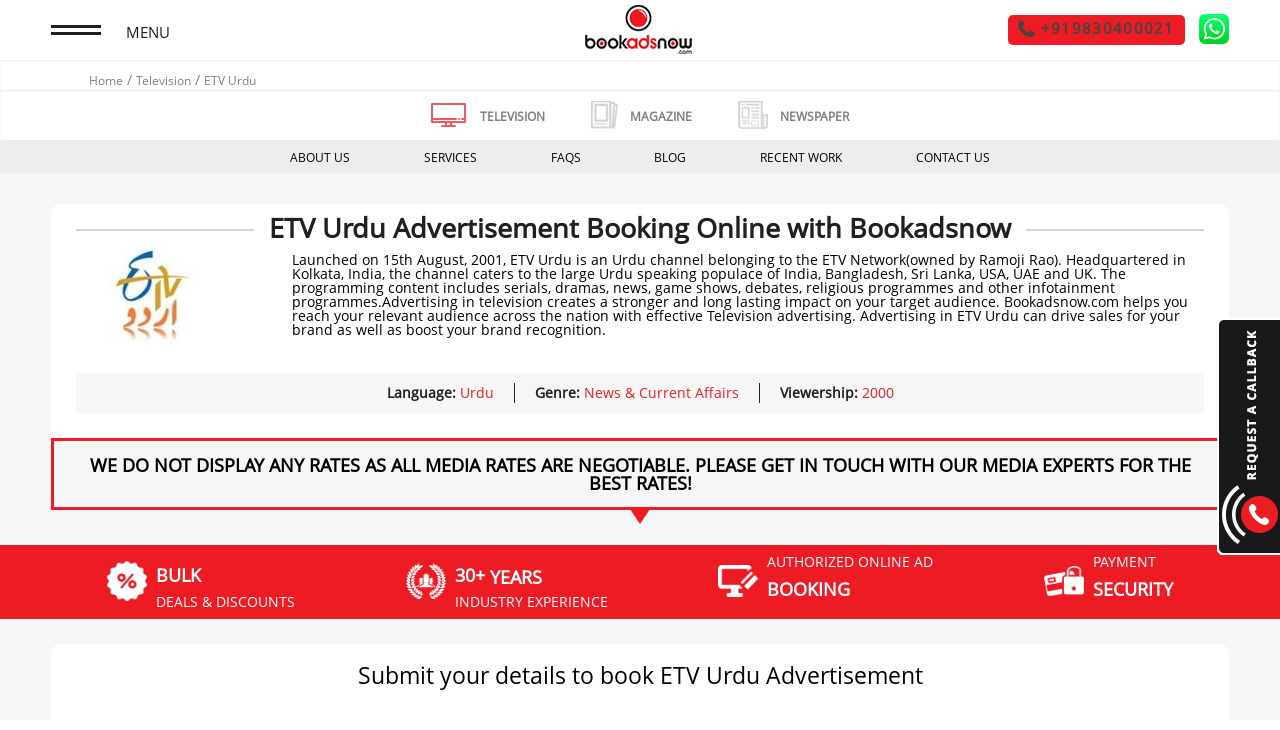

--- FILE ---
content_type: text/html; charset=utf-8
request_url: https://www.bookadsnow.com/television/etv-urdu
body_size: 20911
content:
<!DOCTYPE html> <html> <head> <meta content='text/html; charset=UTF-8' http-equiv=Content-Type> <meta charset=utf-8> <meta content='IE = edge' http-equiv=X-UA-Compatible> <meta content='width = device-width, initial-scale = 1, maximum-scale = 1' name=viewport> <link href='https://lookadsprojects.s3.amazonaws.com/bookadsnow/fav_icon.png' rel='shortcut icon' type='image/x-icon'> <link href='https://lookadsprojects.s3.amazonaws.com/bookadsnow/fav_icon.png' rel=icon type='image/x-icon'> <link href='https://www.bookadsnow.com/television/etv-urdu' rel=canonical> <link href="/assets/application-884b464607d9b02c823dfede4fa367e0.css" media=all rel=stylesheet /> <meta content=authenticity_token name=csrf-param /> <meta content="Hpr02uqXZVvkm2zbqH5lZe6yXMp3Qp5iBBgW+wIhTY0=" name=csrf-token /> <meta content="Advertise in ETV Urdu with Bookadsnow- an online media planning portal for advertising in television. Bookadsnow guarantees lowest market rates for advertising in ETV Urdu. Get in touch with our media expert today." name=description><meta content="Advertise in ETV Urdu, Advertising in ETV Urdu" name=keywords><meta content="" property="og:description"><meta content="" property="og:keywords"><meta content="" property="og:title"> <title> Advertise in ETV Urdu with Bookadsnow at lowest rates </title> <!--[if lt IE 9]><script src="https://oss.maxcdn.com/html5shiv/3.7.2/html5shiv.min.js"></script> <script src="https://oss.maxcdn.com/respond/1.4.2/respond.min.js"></script><![endif]--> <script async='' src='https://cdn.onesignal.com/sdks/OneSignalSDK.js'></script> <script>
  var OneSignal = window.OneSignal || [];
  OneSignal.push(function() {
    OneSignal.init({
      appId: "0561b0c6-09e8-4569-9306-0b4cd612cff3",
    });
  });
</script> <script>
  (function(w,d,s,l,i){w[l]=w[l]||[];w[l].push({'gtm.start':
  new Date().getTime(),event:'gtm.js'});var f=d.getElementsByTagName(s)[0],
  j=d.createElement(s),dl=l!='dataLayer'?'&l='+l:'';j.async=true;j.src=
  'https://www.googletagmanager.com/gtm.js?id='+i+dl;f.parentNode.insertBefore(j,f);
  })(window,document,'script','dataLayer','GTM-KBHFLSZ');
</script> </head> <script type='application/ld+json'>
{
"@context": "https://schema.org",
"@type": "Organization",
"name": "Bookadsnow",
"url": "https://www.bookadsnow.com/",
"logo": "https://lookadsprojects.s3.amazonaws.com/bookadsnow/logo.png",
"contactPoint": [{
"@type": "ContactPoint",
"telephone": "+91 9830030877",
"contactType": "customer service",
"areaServed": "IN"
},{
"@type": "ContactPoint",
"telephone": "+91 9830400021",
"contactType": "customer service",
"areaServed": "IN"
}],
"sameAs": [
"https://www.facebook.com/bookadsnow/",
"https://twitter.com/bookadsnow",
"https://www.youtube.com/channel/UCtpo2nCQgfxh4dWSpZQbaYg",
"https://www.linkedin.com/company/3875378/",
"https://www.bookadsnow.com/"
]
}
</script> <script type='application/ld+json'>
{
"@context": "https://schema.org",
"@type": "LocalBusiness",
"name": "BookAdsNow",
"image": "https://lookadsprojects.s3.amazonaws.com/bookadsnow/logo.png",
"@id": "https://www.bookadsnow.com/",
"url": "https://www.bookadsnow.com/",
"telephone": "033-40047575",
"address": {
"@type": "PostalAddress",
"streetAddress": "17 Paul Mansions, 3rd Floor 6 Bishop Lefroy Road",
"addressLocality": "Kolkata",
"postalCode": "700020",
"addressCountry": "IN"
},
"geo": {
"@type": "GeoCoordinates",
"latitude": 22.5392345,
"longitude": 88.3551768
} ,
"sameAs": [
"https://www.facebook.com/bookadsnow/",
"https://twitter.com/bookadsnow",
"https://www.youtube.com/channel/UCtpo2nCQgfxh4dWSpZQbaYg",
"https://www.linkedin.com/company/3875378/"
]
}
</script> <script type='application/ld+json'>
{
"@context": "https://schema.org/",
"@type": "Product",
"name": "Advertise in ETV Urdu with Bookadsnow at lowest rates",
"image": "https://www.bookadsnow.com/television/etv-urdu",
"description": "Advertise in ETV Urdu with Bookadsnow- an online media planning portal for advertising in television. Bookadsnow guarantees lowest market rates for advertising in ETV Urdu. Get in touch with our media expert today.",
"brand": {
"@type": "Brand",
"name": "BookAdsNow"
},
"aggregateRating": {
"@type": "AggregateRating",
"ratingValue": "4",
"ratingCount": "45"
}
}
</script> <body> <noscript> <iframe height=0 src='https://www.googletagmanager.com/ns.html?id=GTM-KBHFLSZ' style='display:none;visibility:hidden' width=0></iframe> </noscript> <div class=page-wrapper> <header class=header> <div class='container home-page-nav'> <div class=top-menu style='display: '> <a class=open-menu href='javascript:void(0)'> <span class=menu-icon></span> <span class=menu-text> MENU </span> </a> </div> <div class=logo-wrapper> <a href='/'> <img alt='Bookadsnow - Advertising Agency' src='https://lookadsprojects.s3.amazonaws.com/bookadsnow/logo.png'> </a> </div> <div class=right-menu> <ul> <li> <a class=phone-btn href='tel:+919830400021'> <span class='inner-fade mobile_hide'> <i class='fa fa-phone'></i> <span>+919830400021</span> </span> <span class='inner-fade hide-desk'> <i class='fa fa-phone'></i> <span> Call Now </span> </span> </a> <a href='https://api.whatsapp.com/send?phone=+919830400021' style='background: none'> <span class=whatsapp> <img src='https://lookadsprojects.s3.amazonaws.com/bookadsnow/whatsapp_logo.png'> </span> </a> </li> </ul> </div> </div> <div class=clear></div> </header> <section class=menu-section> <ul> <li> <a class=about-link href='/about-us'> <i class='sprite about-icon'></i> ABOUT US </a> </li> <li> <a class=newspaper-link href='/newspaper'> <i class='sprite newspaper-menu-icon'></i> NEWSPAPER </a> </li> <li> <a class='active telvision-link' href='/television'> <i class='sprite televion-menu-icon'></i> TELEVISION </a> </li> <li> <a class=magazine-link href='/magazine'> <i class='sprite magazine-menu-icon'></i> MAGAZINE </a> </li> <li> <a class=faq-link href='/faq'> <i class='sprite faq-icon'></i> FAQS </a> </li> <li> <a class=blog-link href='/blog'> <i class='sprite blog-icon'></i> BLOG </a> </li> <li> <a class=studies-link href='/recent-work'> <i class='sprite case-icon'></i> Recent Work </a> </li> <li> <a class=testimonial-link href='/testimonials'> <i class='sprite testimonial-icon'></i> TESTIMONIALS </a> </li> <li> <a class=contact-link href='/contact-us'> <i class='sprite contactus-icon'></i> CONTACT US </a> </li> <li> <a class=work-link href='/work-with-us'> <i class='sprite work-icon'></i> Work with us </a> </li> <li class=social-icons> <a href='https://www.facebook.com/bookadsnow/' target=_blank> <i class='fa fa-facebook'></i> </a> <a href='https://twitter.com/bookadsnow' target=_blank> <i class='fa fa-twitter'></i> </a> <a href='https://plus.google.com/u/0/+Bookadsnow' target=_blank> <i class='fa fa-google-plus'></i> </a> <a href='https://in.pinterest.com/bookadsnow/' target=_blank> <i class='fa fa-pinterest'></i> </a> </li> </ul> </section> <div class=request-form-box> <div class=call-back> <img alt='Advertising Agency' class=call-img src='/images/call_back.gif'> <img alt='Advertising Agency' class='fa call-phone' src='/images/call-us.gif'> </div> <div class=request-form id=new_request_form> <p style='display: none;'>In</p> <p style='display: none;'>/television/etv-urdu GET</p> <p style='display: none;'>/television/etv-urdu</p> <form accept-charset=UTF-8 action="/request_callbacks" class=new_request_callback data-remote=true id=new_request_callback method=post><div style="margin:0;padding:0;display:inline"><input name=utf8 type=hidden value="&#x2713;"/></div><input id=request_callback_link name="request_callback[link]" type=hidden value="/television/etv-urdu"/> <div class='form-div first-form-div'> <input id=request_callback_name name="request_callback[name]" placeholder=Name /> </div> <div class=form-div> <input id=request_callback_email name="request_callback[email]" placeholder=Email /> </div> <div class=form-div> <input id=request_callback_phone name="request_callback[phone]" placeholder="Contact No"/> </div> <div class=form-div> <input id=request_callback_message name="request_callback[message]" placeholder=Message /> </div> <div class=form-div> <script src="https://www.google.com/recaptcha/api.js" async defer></script> <div data-sitekey=6Ldmp1MpAAAAABSx0ImBxPznMHDxkIanY2cA24X8 class="g-recaptcha "></div> <noscript> <div> <div style="width: 302px; height: 422px; position: relative;"> <div style="width: 302px; height: 422px; position: absolute;"> <iframe src="https://www.google.com/recaptcha/api/fallback?k=6Ldmp1MpAAAAABSx0ImBxPznMHDxkIanY2cA24X8" scrolling=no name=ReCAPTCHA style="width: 302px; height: 422px; border-style: none; border: 0;"> </iframe> </div> </div> <div style="width: 300px; height: 60px; border-style: none; bottom: 12px; left: 25px; margin: 0px; padding: 0px; right: 25px; background: #f9f9f9; border: 1px solid #c1c1c1; border-radius: 3px;"> <textarea id=g-recaptcha-response name=g-recaptcha-response class=g-recaptcha-response style="width: 250px; height: 40px; border: 1px solid #c1c1c1; margin: 10px 25px; padding: 0px; resize: none;"></textarea> </div> </div> </noscript> </div> <div class='messages televisionetv-urdu_thank_you_message' style='color:red;font-size: 20px;padding-top: 10px;text-align: center;line-height: 24px;'> </div> <div class=form-div> <input class=submit name='' onclick="$(this).attr('disabled', 'disabled');$(this).attr('value', 'Processing...');$(this).closest('form').submit();" type=submit value=Submit> </div> <div class=data_formbx_col> <div class=col> <div class=img> <img src='https://lookadsprojects.s3.amazonaws.com/bookadsnow/support.png'> </div> <p> Media Expert Support </p> </div> <div class=col> <div class=img> <img src='https://lookadsprojects.s3.amazonaws.com/bookadsnow/social-media.png'> </div> <p> Creative Assistance </p> </div> <div class=col> <div class=img> <img src='https://lookadsprojects.s3.amazonaws.com/bookadsnow/get-money.png'> </div> <p> Lowest <br> Rates </p> </div> </div> <div class=register_txt_bx> <p> <span class=stars>*</span> <span> Chat with our Media Expert today for your requirement! </span> </p> </div> </form> </div> </div> <style>
  .header .right-menu ul li a i.whatsapp-icon{color: #008000;font-size: 30px;line-height: 20px;}
  .whatsapp{width: 30px;display: inline-block;vertical-align: middle;}
</style> <article class='banner-container innerpage-banner-container'> <div class='page-header main_bread'> <ol itemscope itemtype='https://schema.org/BreadcrumbList'> <li> <a href='/'> Home </a> </li> <li itemprop=itemListElement itemscope itemtype='https://schema.org/ListItem'> <a href='/television' itemprop=item itemscope itemtype='https://schema.org/Thing'> <span itemprop=name style='color: inherit;'>Television</span> </a> <meta content=1 itemprop=position> </li> <li itemprop=itemListElement itemscope itemtype='https://schema.org/ListItem'> <a href='/television/etv-urdu' itemprop=item itemscope itemtype='https://schema.org/Thing'> <span itemprop=name style='color: inherit;'>ETV Urdu</span> </a> <meta content=2 itemprop=position> </li> </ol> </div> <div class=page-header> <div class='head-div para-head'> <ul> <li class=tele-hover> <i class='sprite television-icon'></i> <p class=active> <a class=active href='/television'> TELEVISION </a> </p> </li> <li class=mag-hover> <i class='sprite magazine-icon'></i> <p> <a href='/magazine'> MAGAZINE </a> </p> </li> <li class=news-hover> <i class='sprite newspaper-icon'></i> <p> <a href='/newspaper'> NEWSPAPER </a> </p> </li> </ul> </div> </div> <nav class=top-menubar> <ul> <li> <a href='/about-us'>ABOUT US</a> <ul class=sub-menu> <li> <a href='/newspaper-advertising-rates'>Newspaper Advertising Rates</a> </li> </ul> </li> <li> <a href='javascript:void(0);'>SERVICES</a> <ul class=sub-menu> <li> <a href='/newspaper'>NEWSPAPER</a> </li> <li> <a href='/television'>TELEVISION</a> </li> <li> <a href='/magazine'>MAGAZINE</a> </li> </ul> </li> <li> <a href='/faq'>FAQS</a> </li> <li> <a href='/blog'>BLOG</a> </li> <li> <a href='/recent-work'>RECENT WORK</a> </li> <li> <a href='/contact-us'>CONTACT US</a> </li> </ul> </nav> </article> <main class='main-container newspaper-container newspaper-form-container'> <article class=inner-page-wrapper> <div class=container> <div class=newspaper-aboutus> <div class=about-header> <h1> ETV Urdu Advertisement Booking Online with Bookadsnow </h1> </div> <div class=about-inner-box> <div class=newspaper-logo> <img alt='tv advertisements' src='https://s3.amazonaws.com/bookadsnow-live/channels/44/medium/ETV_Urdu.jpg?1493361591'> </div> <div class=newspaper-text> Launched on 15th August, 2001, ETV Urdu is an Urdu channel belonging to the ETV Network(owned by Ramoji Rao). Headquartered in Kolkata, India, the channel caters to the large Urdu speaking populace of India, Bangladesh, Sri Lanka, USA, UAE and UK. The programming content includes serials, dramas, news, game shows, debates, religious programmes and other infotainment programmes.Advertising in television creates a stronger and long lasting impact on your target audience. Bookadsnow.com helps you reach your relevant audience across the nation with effective Television advertising. Advertising in ETV Urdu can drive sales for your brand as well as boost your brand recognition. </div> <div class='channel-dlt-box tele-dlt-box'> <p> <b> Language: </b> <span class=language>Urdu</span> </p> <p> <b> Genre: </b> <span class=genre-dlt>News &amp; Current Affairs</span> </p> <p> <b> Viewership: </b> <span class=viewership>2000</span> </p> </div> </div> </div> </div> <div class=container> <div class=newspaper-div-border> <p> <span class=black-span> We do not display any rates as all media rates are negotiable. Please get in touch with our media experts for the best rates! </span> </p> </div> </div> <div class=icon-list-wrapper> <div class=container> <div class=icon-box-wrap> <div class=icon-box-img> <img alt='Newspaper Advertising' src='/images/bulk.png'> </div> <div class=icon-box-text> <p class=usp-head> BULK </p> <p> DEALS & DISCOUNTS </p> </div> </div> <div class=icon-box-wrap> <div class=icon-box-img> <img alt='Newspaper Advertising' src='/images/years.png'> </div> <div class=icon-box-text> <p class=usp-head> 30+ <sub> YEARS </sub> </p> <p> industry experience </p> </div> </div> <div class=icon-box-wrap> <div class=icon-box-img> <img alt='Newspaper Advertising' src='/images/booking.png'> </div> <div class=icon-box-text> <p> AUTHORIZED ONLINE AD </p> <p class=usp-head> BOOKING </p> </div> </div> <div class=icon-box-wrap> <div class=icon-box-img> <img alt='Newspaper Advertising' src='/assets/payment_sec.png'> </div> <div class=icon-box-text> <p> Payment </p> <p class=usp-head> SECURITY </p> </div> </div> </div> <div class=clear></div> </div> <div class=container> <section class='middle-section newsform-middle-section submit-query-wrapper'> <div class=query-form-container> <div class=inner-form> <p class=paper_center_h1>Submit your details to book ETV Urdu Advertisement</p> <div class='add-channel-detail ad-detail'> <form accept-charset=UTF-8 action="/enquiries" class=new_enquiry id=new_enquiry method=post><div style="margin:0;padding:0;display:inline"><input name=utf8 type=hidden value="&#x2713;"/><input name=authenticity_token type=hidden value="Hpr02uqXZVvkm2zbqH5lZe6yXMp3Qp5iBBgW+wIhTY0="/></div><div class='add-dlt-box add-dlt'> <input id=enquiry_enquiry_type name="enquiry[enquiry_type]" type=hidden value=television /> <input id=enquiry_tv_channel_id name="enquiry[tv_channel_id]" type=hidden value=44 /> <input id=enquiry_link name="enquiry[link]" type=hidden value="/television/etv-urdu"/> <div class=ad-details-font id=ad_cont_1> Advertisement Details </div> <div class=form-div> <label>Is your Ad creative ready:</label> <div class=creative-radio> <p> <input class=custom-radio id=radio01 name="enquiry[ads_ready]" type=radio value=true /> <label for=radio01><span></span>Yes </label> </p> <p> <input class=custom-radio id=radio02 name="enquiry[ads_ready]" type=radio value=false /> <label for=radio02><span></span>No </label> </p> </div> </div> <div class=form-div> <label>Ad length (Sec):</label> <select id=enquiry_ad_length name="enquiry[ad_length]"><option value=10>10</option> <option value=15>15</option> <option value=20>20</option> <option value=25>25</option> <option value=30>30</option> <option value=35>35</option> <option value=40>40</option> <option value=45>45</option> <option value=50>50</option> <option value=60>60</option></select> </div> <div class='form-div ad-object'> <label class=ad-object-label style='margin-bottom: 18px;'>Advertising Objective:</label> <select id=choose-objective name="enquiry[brand_objective]" style="width: 100%;"><option value=Awareness>Awareness</option> <option value=Reach>Reach</option> <option value="Grow market share">Grow market share</option> <option value="Drive sales">Drive sales</option> <option value="Brand Building">Brand Building</option> <option value="Launch new products or services">Launch new products or services</option></select> </div> <div class=form-div> <label> Select Other Television Channels: <span class=info-text> <i class='fa fa-info-circle'></i> <span class=info-text-box> Select multiple Television </span> </span> </label> <div class=select-cat> <input name="enquiry[city_name][]" type=hidden value=""/><select class=select-category id=enquiry_city_name multiple=multiple name="enquiry[city_name][]"><option value="">Other televisions</option> <option value=Colors>Colors</option> <option value="Star Plus">Star Plus</option> <option value="Star Vijay">Star Vijay</option> <option value="Sun TV">Sun TV</option> <option value="Zee Q">Zee Q</option> <option value="ABP News">ABP News</option> <option value=Asianet>Asianet</option> <option value="Zee Marathi">Zee Marathi</option> <option value="tV9 Kannada">tV9 Kannada</option> <option value="Sony Sab">Sony Sab</option> <option value=HBO>HBO</option> <option value="Aaj Tak">Aaj Tak</option> <option value="Zee News">Zee News</option> <option value="NDTV 24x7">NDTV 24x7</option> <option value="Movies Ok">Movies Ok</option> <option value="Star Jalsha">Star Jalsha</option> <option value="Zee bangla">Zee bangla</option> <option value="ABP Ananda">ABP Ananda</option> <option value="ETV Andhra Pradesh">ETV Andhra Pradesh</option> <option value=MTV>MTV</option> <option value="PTC Punjabi">PTC Punjabi</option> <option value="GTPL Bhakti">GTPL Bhakti</option> <option value="CNBC Awaaz">CNBC Awaaz</option> <option value="MAA Tv">MAA Tv</option> <option value="ABP Majha">ABP Majha</option> <option value="9X Tashan">9X Tashan</option> <option value="AMN Salem">AMN Salem</option> <option value="ETV Rajasthan">ETV Rajasthan</option> <option value="Zee TV">Zee TV</option> <option value="Thanthi TV">Thanthi TV</option> <option value="Star Movies">Star Movies</option> <option value=Aastha>Aastha</option> <option value="Colors Kannada">Colors Kannada</option> <option value="Fastway News">Fastway News</option> <option value="ZEE Cinema">ZEE Cinema</option> <option value="GTPL Music">GTPL Music</option> <option value="ETV News Bangla">ETV News Bangla</option> <option value="Mast Marathi TV">Mast Marathi TV</option> <option value="News Nation TV">News Nation TV</option> <option value="Colors Marathi">Colors Marathi</option> <option value="Colors HD">Colors HD</option> <option value="MI Marathi">MI Marathi</option> <option value="IBN Lokmat">IBN Lokmat</option> <option value="ETV Urdu">ETV Urdu</option> <option value="Colors Gujrati">Colors Gujrati</option> <option value="MCN Bangalore">MCN Bangalore</option> <option value="Times Now">Times Now</option> <option value="Siti Gold TV">Siti Gold TV</option> <option value="PTC Chakde">PTC Chakde</option> <option value="Polimer TV">Polimer TV</option> <option value="V6 Telegu TV">V6 Telegu TV</option> <option value="NV Talkies">NV Talkies</option> <option value="ETV Telegu">ETV Telegu</option> <option value="Star Utsav ">Star Utsav </option> <option value="Star Pravah">Star Pravah</option> <option value="Fastway Filmy">Fastway Filmy</option> <option value="NDTV Good Times">NDTV Good Times</option> <option value="Bhakti TV">Bhakti TV</option> <option value="Goa 365">Goa 365</option> <option value="India News Haryana">India News Haryana</option> <option value="Mazhavil Manorama">Mazhavil Manorama</option> <option value="Allahabad Railway Enquiry">Allahabad Railway Enquiry</option> <option value="Udaya TV">Udaya TV</option> <option value="Zee Kannada">Zee Kannada</option> <option value="Kochu TV">Kochu TV</option> <option value="AMN Trichy">AMN Trichy</option> <option value="Zee Anmol">Zee Anmol</option> <option value="ETV News Gujrati">ETV News Gujrati</option> <option value="Adithya TV">Adithya TV</option> <option value="GTPL News">GTPL News</option> <option value="Sanskar TV">Sanskar TV</option> <option value="AMN Karur TV">AMN Karur TV</option> <option value="Media Vision TV">Media Vision TV</option> <option value="UTV Movies">UTV Movies</option> <option value="AMN TV">AMN TV</option> <option value="Mathrubhumi News">Mathrubhumi News</option> <option value=C-Bangalore>C-Bangalore</option> <option value="CNBC TV18">CNBC TV18</option> <option value="G10 News">G10 News</option> <option value="Asianet Plus">Asianet Plus</option> <option value="DD Odia">DD Odia</option> <option value="AMN Kanchipuram">AMN Kanchipuram</option> <option value="Zee Business">Zee Business</option> <option value="Gemini Life">Gemini Life</option> <option value=Zoom>Zoom</option> <option value="JPR Channel">JPR Channel</option> <option value="Star Suvarna">Star Suvarna</option> <option value="Siti Cinema">Siti Cinema</option> <option value="Siti Kolkata">Siti Kolkata</option> <option value=Pogo>Pogo</option> <option value="Safari TV">Safari TV</option> <option value="Star Movies HD">Star Movies HD</option> <option value="Star Suvarna Plus">Star Suvarna Plus</option> <option value="9X Jhakaas">9X Jhakaas</option> <option value="CNN News 18">CNN News 18</option> <option value=Sirippoli>Sirippoli</option> <option value="Animal Planet">Animal Planet</option> <option value="ETV Bihar TV">ETV Bihar TV</option> <option value="Hathway Digital">Hathway Digital</option> <option value="Star Jalsha Movies">Star Jalsha Movies</option> <option value="Sonic Nickelodean">Sonic Nickelodean</option> <option value=Kasthuri>Kasthuri</option> <option value="Odisha TV">Odisha TV</option> <option value="Colors Oriya">Colors Oriya</option> <option value="JK Channel">JK Channel</option> <option value=HCN>HCN</option> <option value="Mee Tv">Mee Tv</option> <option value="Amogh Mysore">Amogh Mysore</option> <option value="Zee 24 Ghanta">Zee 24 Ghanta</option> <option value="Sri Sankara TV">Sri Sankara TV</option> <option value="Sun Life">Sun Life</option> <option value="Zee Telegu">Zee Telegu</option> <option value="Gemini Comedy">Gemini Comedy</option> <option value=Sony>Sony</option> <option value="Ten Sports">Ten Sports</option> <option value="Sangeet Bangla">Sangeet Bangla</option> <option value="Udaya Movies">Udaya Movies</option> <option value="Star Movies select HD">Star Movies select HD</option> <option value="Fox Life HD">Fox Life HD</option> <option value="Kiran TV">Kiran TV</option> <option value=9XM>9XM</option> <option value="Kerela Vision">Kerela Vision</option> <option value="ETV UP">ETV UP</option> <option value="Jayam Tv">Jayam Tv</option> <option value="Cartoon Network">Cartoon Network</option> <option value="Gemini Tv">Gemini Tv</option> <option value="GTPL Cinema Mehak">GTPL Cinema Mehak</option> <option value="Surya TV">Surya TV</option> <option value="B4U Movie">B4U Movie</option> <option value="Signet Marathi">Signet Marathi</option> <option value="Discovery Kids">Discovery Kids</option> <option value="Life Ok">Life Ok</option> <option value="Abhi Tak">Abhi Tak</option> <option value="ABN Andhra Jyothy">ABN Andhra Jyothy</option> <option value="Star Sports 4">Star Sports 4</option> <option value="DD Chandana">DD Chandana</option> <option value="Nayuma Cinema">Nayuma Cinema</option> <option value="Star Gold HD">Star Gold HD</option> <option value="Discovery Tamil">Discovery Tamil</option> <option value="Saam TV">Saam TV</option> <option value="Sony Max">Sony Max</option> <option value="Prag Channel">Prag Channel</option> <option value="Vendhar TV">Vendhar TV</option> <option value="Sarthak TV">Sarthak TV</option> <option value=TLC>TLC</option> <option value="Gemini Music">Gemini Music</option> <option value="BTV News">BTV News</option> <option value="Sandesh News">Sandesh News</option> <option value="Manorama News">Manorama News</option> <option value="AMN Tuticorin">AMN Tuticorin</option> <option value="TV9 Gujrati">TV9 Gujrati</option> <option value="ETV MP">ETV MP</option> <option value="DD Girnar">DD Girnar</option> <option value="Gem Tv">Gem Tv</option> <option value="UTV Trichy TV">UTV Trichy TV</option> <option value="Prayag TV">Prayag TV</option> <option value="Den Movies TV">Den Movies TV</option> <option value=Dangal>Dangal</option> <option value=IBN7>IBN7</option> <option value="J K Plus">J K Plus</option> <option value="Kolkata Tv">Kolkata Tv</option> <option value="Amma TV Movies">Amma TV Movies</option> <option value="Star World Premiere HD TV">Star World Premiere HD TV</option> <option value="Maa Music">Maa Music</option> <option value="News Live TV">News Live TV</option> <option value="Topper Tv">Topper Tv</option> <option value="Zee Bangla Cinema TV">Zee Bangla Cinema TV</option> <option value="VH1 TV">VH1 TV</option> <option value="CVROM TV">CVROM TV</option> <option value="Udaya Comedy TV">Udaya Comedy TV</option> <option value="AXN HD">AXN HD</option> <option value="Mahuaa TV">Mahuaa TV</option> <option value="Star Gold Tv">Star Gold Tv</option> <option value="History Tv 18">History Tv 18</option> <option value="MKTV TV">MKTV TV</option> <option value="City Plus TV">City Plus TV</option> <option value="DD News">DD News</option> <option value="AMN Dharmapuri">AMN Dharmapuri</option> <option value="Den Marathi">Den Marathi</option> <option value=Tarang>Tarang</option> <option value="Lelangki Cable">Lelangki Cable</option> <option value="Kalainagar TV">Kalainagar TV</option> <option value="Sun Krishna">Sun Krishna</option> <option value="Thendral TV">Thendral TV</option> <option value="FastWay Cinema">FastWay Cinema</option> <option value="Sun Music">Sun Music</option> <option value="T News">T News</option> <option value="V4U News">V4U News</option> <option value="Digi Maharaja TV">Digi Maharaja TV</option> <option value="Pratidin Time">Pratidin Time</option> <option value="NDTV India">NDTV India</option> <option value="Neo Mathura">Neo Mathura</option> <option value="DD Bangla">DD Bangla</option> <option value="ET Now">ET Now</option> <option value="Shakti Media">Shakti Media</option> <option value="Asianet HD">Asianet HD</option> <option value="Amma Song">Amma Song</option> <option value="DD Bihar">DD Bihar</option> <option value="Maay Marathi">Maay Marathi</option> <option value="Amrita TV">Amrita TV</option> <option value="GTPL Nagpur TV">GTPL Nagpur TV</option> <option value="Shristi Cable">Shristi Cable</option> <option value="Shraddha Manoranjan">Shraddha Manoranjan</option> <option value="Star Movies Action">Star Movies Action</option> <option value="GTPL Satara">GTPL Satara</option> <option value="Hathway Bangla">Hathway Bangla</option> <option value="Sudarshan News">Sudarshan News</option> <option value=TV9>TV9</option> <option value="Channel 24 News Jodhpur">Channel 24 News Jodhpur</option> <option value="VNS Cinema">VNS Cinema</option> <option value="NTV News">NTV News</option> <option value="Star Sports1">Star Sports1</option> <option value="Darsh Ent">Darsh Ent</option> <option value="Sakshi TV">Sakshi TV</option> <option value="Zee Kalinga">Zee Kalinga</option> <option value="Channel 24 News Udaipur">Channel 24 News Udaipur</option> <option value="News 24">News 24</option> <option value=RMV>RMV</option> <option value="Star Sports 3">Star Sports 3</option> <option value="PBL Nazar TV">PBL Nazar TV</option> <option value="SITI Bilaspur">SITI Bilaspur</option> <option value=Paras>Paras</option> <option value="C Channel">C Channel</option> <option value="Hathway Defined">Hathway Defined</option> <option value="Siti Rohtak">Siti Rohtak</option> <option value="Fox Life">Fox Life</option> <option value="NDTV Profit">NDTV Profit</option> <option value="Sab Samay">Sab Samay</option> <option value="Namma Tv">Namma Tv</option> <option value=Digicable>Digicable</option> <option value="ATL ABCN">ATL ABCN</option> <option value="GTPL KCBPKL">GTPL KCBPKL</option> <option value=Sadhna>Sadhna</option> <option value="Channel V">Channel V</option> <option value="Manoranjan Udaipur">Manoranjan Udaipur</option> <option value="M Star Movies">M Star Movies</option> <option value="AMN Coimbatore">AMN Coimbatore</option> <option value="Suvarna News 24x7">Suvarna News 24x7</option> <option value="Zee Punjabi">Zee Punjabi</option> <option value="Public TV">Public TV</option> <option value="UTV Bindass">UTV Bindass</option> <option value="India News">India News</option> <option value="DD Urdu">DD Urdu</option> <option value="Vista Vision">Vista Vision</option> <option value="Colors Bangla">Colors Bangla</option> <option value="Life OK HD">Life OK HD</option> <option value="Saare Raah Song">Saare Raah Song</option> <option value="Prag Cinema">Prag Cinema</option> <option value="Sony MIX">Sony MIX</option> <option value="Chutti TV">Chutti TV</option> <option value="Mon TV">Mon TV</option> <option value="Sony Pal">Sony Pal</option> <option value="Movies Now">Movies Now</option> <option value="B4U Music">B4U Music</option> <option value="India TV">India TV</option> <option value="Manoranjan Jodhpur">Manoranjan Jodhpur</option> <option value=Rang>Rang</option> <option value="SR MP">SR MP</option> <option value="GTPL City Cable">GTPL City Cable</option> <option value="Namma Hubli City">Namma Hubli City</option> <option value="Disney Channel">Disney Channel</option> <option value="Maa Movies">Maa Movies</option> <option value="Murasu TV">Murasu TV</option> <option value="Reporter TV">Reporter TV</option> <option value="Kamala TV">Kamala TV</option> <option value="Star Sports 2">Star Sports 2</option> <option value="DD Kisan Tv">DD Kisan Tv</option> <option value="Chithaara TV">Chithaara TV</option> <option value="PTC News">PTC News</option> <option value="GTPL Baramati">GTPL Baramati</option> <option value="Channel WIN TV">Channel WIN TV</option> <option value="India Today">India Today</option> <option value="Hathway Music TV">Hathway Music TV</option> <option value="MH One Shraddha TV">MH One Shraddha TV</option> <option value="Discovery Turbo TV">Discovery Turbo TV</option> <option value="Sony PIX TV">Sony PIX TV</option> <option value="SR Cable TV">SR Cable TV</option> <option value="My Gujarati">My Gujarati</option> <option value="Siti Korba TV">Siti Korba TV</option> <option value="Gemini HD">Gemini HD</option> <option value="Moon Josh">Moon Josh</option> <option value="In Davangere">In Davangere</option> <option value=Discovery>Discovery</option> <option value="AMN Namakkal">AMN Namakkal</option> <option value="Siti Hissar">Siti Hissar</option> <option value="God TV">God TV</option> <option value="Sony Aath">Sony Aath</option> <option value="Sahara One">Sahara One</option> <option value="Udaya News">Udaya News</option> <option value="CNBC TV18 Prime HD">CNBC TV18 Prime HD</option> <option value="JM TV">JM TV</option> <option value="In News Solapur TV">In News Solapur TV</option> <option value="Living Foodz">Living Foodz</option> <option value="GTPL Jharkhand TV">GTPL Jharkhand TV</option> <option value="SR Satellite">SR Satellite</option> <option value=Zindagi>Zindagi</option> <option value="Zee Café">Zee Café</option> <option value="Nuthan Channel">Nuthan Channel</option> <option value="J K Dhoom">J K Dhoom</option> <option value="Asianet News">Asianet News</option> <option value="HBO Hits">HBO Hits</option> <option value="Romedy Now">Romedy Now</option> <option value=TV1>TV1</option> <option value="AMN Tirupur">AMN Tirupur</option> <option value="AMN TV Cuddalore">AMN TV Cuddalore</option> <option value="Namma Bangalore">Namma Bangalore</option> <option value=STV>STV</option> <option value=PTV>PTV</option> <option value="J Movies">J Movies</option> <option value="Tarang Music">Tarang Music</option> <option value="Home Shop Tv 18">Home Shop Tv 18</option> <option value="Desh Tv">Desh Tv</option> <option value="Siti Faridabad">Siti Faridabad</option> <option value="SITI Vision">SITI Vision</option> <option value="S S Filmy">S S Filmy</option> <option value="MH One Music">MH One Music</option> <option value="DD NE">DD NE</option> <option value="MTV Beats">MTV Beats</option> <option value="Mastiii Tv">Mastiii Tv</option> <option value=AXN>AXN</option> <option value="Siti Panipat">Siti Panipat</option> <option value="DD Punjabi">DD Punjabi</option> <option value="Siti Amritsar">Siti Amritsar</option> <option value="Sun News">Sun News</option> <option value="MCN Movies">MCN Movies</option> <option value="DY 365">DY 365</option> <option value="Bloomberg India TV">Bloomberg India TV</option> <option value="Prag News">Prag News</option> <option value="UTV Action">UTV Action</option> <option value="Z ETC Bollywood">Z ETC Bollywood</option> <option value="AMBC Cinema">AMBC Cinema</option> <option value="Sony Max 2">Sony Max 2</option> <option value="Gramdoot Music">Gramdoot Music</option> <option value="Makkal TV">Makkal TV</option> <option value="Vasanth TV">Vasanth TV</option> <option value="Maa Gold">Maa Gold</option> <option value=Subhavaartha>Subhavaartha</option> <option value="Nuthan Tv">Nuthan Tv</option> <option value="S S Movies">S S Movies</option> <option value="BBC World News">BBC World News</option> <option value="Ten Cricket">Ten Cricket</option> <option value="Rajasthani Channel">Rajasthani Channel</option> <option value="Sony Six">Sony Six</option> <option value="Kairali TV">Kairali TV</option> <option value="Live Allahabad">Live Allahabad</option> <option value="STN Cinema">STN Cinema</option> <option value="MCN General Entertainment">MCN General Entertainment</option> <option value="GTPL Patna TV">GTPL Patna TV</option> <option value="Surya Music">Surya Music</option> <option value="Al Jazeera">Al Jazeera</option> <option value="BTV Yuva">BTV Yuva</option> <option value="GTPL Movies">GTPL Movies</option> <option value="Siti Mumbai">Siti Mumbai</option> <option value="M Tunes">M Tunes</option> <option value="M Star Rajasthani">M Star Rajasthani</option> <option value="GTPL Filmy">GTPL Filmy</option> <option value="Adhyatm TV">Adhyatm TV</option> <option value="Epic TV">Epic TV</option> <option value="AMN Tirunelveli">AMN Tirunelveli</option> <option value="Hathway Movies">Hathway Movies</option> <option value="Jaya Max Tv">Jaya Max Tv</option> <option value=Disha>Disha</option> <option value="Zee Salaam">Zee Salaam</option> <option value="Kanak Tv">Kanak Tv</option> <option value="Discovery Science">Discovery Science</option> <option value=E24>E24</option> <option value=SVBC>SVBC</option> <option value="AMN Virudunagar">AMN Virudunagar</option> <option value="Sab Tv">Sab Tv</option> <option value="Ollywood 1 Jharsuguda">Ollywood 1 Jharsuguda</option> <option value="MCN Darpan">MCN Darpan</option> <option value="Chardikla TV">Chardikla TV</option> <option value="Movies Now HD">Movies Now HD</option> <option value="AMN Erode">AMN Erode</option> <option value="Hathway Cinema">Hathway Cinema</option> <option value="Siti Bhopal">Siti Bhopal</option> <option value="MBC TV">MBC TV</option> <option value="DD National">DD National</option> <option value="Zee Classic">Zee Classic</option> <option value="News X TV">News X TV</option> <option value="Digi Maharaja Movies">Digi Maharaja Movies</option> <option value="24 Hrs Movies TV">24 Hrs Movies TV</option> <option value=KTV>KTV</option> <option value="Colors Infinity HD">Colors Infinity HD</option> <option value="AMN Chennai">AMN Chennai</option> <option value="Siti Jabalpur">Siti Jabalpur</option> <option value="Siti Delhi">Siti Delhi</option> <option value="Raj TV">Raj TV</option> <option value="&amp; Pictures">&amp; Pictures</option> <option value="Maharaja TV">Maharaja TV</option> <option value="HCN Music TV">HCN Music TV</option> <option value="VVC Comedy">VVC Comedy</option> <option value="ACT City">ACT City</option> <option value="A C N">A C N</option> <option value="JaiHind TV">JaiHind TV</option> <option value="Zee 24 Taas">Zee 24 Taas</option> <option value="Gemini Movies">Gemini Movies</option> <option value="Siti Jaipur">Siti Jaipur</option> <option value=BTV>BTV</option> <option value="Darsh Music">Darsh Music</option> <option value="Anush Movies">Anush Movies</option> <option value="Baby TV">Baby TV</option> <option value="We TV">We TV</option> <option value="Comedy Central">Comedy Central</option> <option value="Local News Shakawati Abtak">Local News Shakawati Abtak</option> <option value="Brij News TV">Brij News TV</option> <option value="Siti Indore">Siti Indore</option> <option value="Disney XD">Disney XD</option> <option value="IBC 24">IBC 24</option> <option value=WB>WB</option> <option value="Ruby TV">Ruby TV</option> <option value="Bikaner Plus">Bikaner Plus</option> <option value="UCN Theater">UCN Theater</option> <option value="Ashish 2">Ashish 2</option> <option value="Sony Kix">Sony Kix</option> <option value="CNBC Bazar">CNBC Bazar</option> <option value="GS TV">GS TV</option> <option value="DD Malayalam">DD Malayalam</option> <option value="Filmy TV">Filmy TV</option> <option value="Zee Studio">Zee Studio</option> <option value="Sky TV">Sky TV</option> <option value="VNS Bangla">VNS Bangla</option> <option value="Zee Tamizh">Zee Tamizh</option> <option value="Jai Maharashtra">Jai Maharashtra</option> <option value="UTV Ooty">UTV Ooty</option> <option value=MQTV>MQTV</option> <option value="Neo Movies">Neo Movies</option> <option value="Cable Darshan">Cable Darshan</option> <option value="Siti Jind">Siti Jind</option> <option value="Peace Of Mind">Peace Of Mind</option> <option value=9XO>9XO</option> <option value="Flowers TV">Flowers TV</option> <option value="Channel News Asia">Channel News Asia</option> <option value="J TV">J TV</option> <option value="GTPL My Tunes">GTPL My Tunes</option> <option value="Angel TV">Angel TV</option> <option value="Ruposhi Bangla">Ruposhi Bangla</option> <option value="Polimer News Tv">Polimer News Tv</option> <option value="Z Action">Z Action</option> <option value="CNN TV">CNN TV</option> <option value="In City TV">In City TV</option> <option value="Siti Azamgarh">Siti Azamgarh</option> <option value="Hathway Max">Hathway Max</option> <option value="National Geographic">National Geographic</option> <option value="Comedy Central HD">Comedy Central HD</option> <option value="G4 Tv">G4 Tv</option> <option value="J K Movies">J K Movies</option> <option value="GTPL Diaro TV">GTPL Diaro TV</option> <option value="Leo Ent">Leo Ent</option> <option value="Sony Music">Sony Music</option> <option value=Bhaktiras>Bhaktiras</option> <option value="PCN Music">PCN Music</option> <option value="Lokwani News">Lokwani News</option> <option value="InMusic Solapur">InMusic Solapur</option> <option value="Den Suprem">Den Suprem</option> <option value="Isai Aruvi">Isai Aruvi</option> <option value="Ten Action">Ten Action</option> <option value=Prarthana>Prarthana</option> <option value="DD Kashmir">DD Kashmir</option> <option value="Sony Six HD">Sony Six HD</option> <option value="UTV Tanjore">UTV Tanjore</option> <option value="Aap TV">Aap TV</option> <option value="Ollywood 1 Rourkela">Ollywood 1 Rourkela</option> <option value=CHATTISGARH>CHATTISGARH</option> <option value="DD Sports">DD Sports</option> <option value="AMN Villupuram">AMN Villupuram</option> <option value=CTV>CTV</option> <option value="Moon Cinema">Moon Cinema</option> <option value="K 24 TV">K 24 TV</option> <option value="GTPL Gujrati">GTPL Gujrati</option> <option value="DD Bharti">DD Bharti</option> <option value="DD Saptagiri">DD Saptagiri</option> <option value="AMN Tanjore">AMN Tanjore</option> <option value="Ollywood 1 Keonjhar">Ollywood 1 Keonjhar</option> <option value="PCN Movie">PCN Movie</option> <option value="B Channel">B Channel</option> <option value="Jaya Plus">Jaya Plus</option> <option value="Nick Jr.">Nick Jr.</option> <option value="M Tunes HD">M Tunes HD</option> <option value="Sony HD">Sony HD</option> <option value="Ollywood 1 Baribada">Ollywood 1 Baribada</option> <option value="UCN Movies">UCN Movies</option> <option value="Nepal 1">Nepal 1</option> <option value=TMN>TMN</option> <option value="UCN Utunes">UCN Utunes</option> <option value="VRITTAVEDH CHANNEL">VRITTAVEDH CHANNEL</option> <option value="Rishtey Tv">Rishtey Tv</option> <option value="AMN Nagapatanam">AMN Nagapatanam</option> <option value="AMN Dindugal">AMN Dindugal</option> <option value="SR Live">SR Live</option> <option value=BVC>BVC</option> <option value="Sahay TV">Sahay TV</option> <option value="Nat Geo Wild">Nat Geo Wild</option> <option value="DD India">DD India</option> <option value="AMN Thiruvarur">AMN Thiruvarur</option> <option value=UTV>UTV</option> <option value="Den SR Classic">Den SR Classic</option> <option value="Ollywood 1 Anugul">Ollywood 1 Anugul</option> <option value="U C N Songs TV">U C N Songs TV</option> <option value="Maury Music">Maury Music</option> <option value=Nick>Nick</option> <option value="Aakash Aath">Aakash Aath</option> <option value="DD Sahyadri">DD Sahyadri</option> <option value="Local Movie Shakawati abtak">Local Movie Shakawati abtak</option> <option value="MH One News">MH One News</option> <option value="Colors Infinity">Colors Infinity</option> <option value="Focus News">Focus News</option> <option value=Mitra>Mitra</option> <option value="Ollywood 1 Nimapara">Ollywood 1 Nimapara</option> <option value="NextGen Cinema">NextGen Cinema</option> <option value="DD Podhigai - Shazia">DD Podhigai - Shazia</option> <option value="Huda TV">Huda TV</option> <option value="Amogh Premier">Amogh Premier</option> <option value="HBO Defined HD">HBO Defined HD</option> <option value="SMS Marathi">SMS Marathi</option> <option value="Inmovies Solapur">Inmovies Solapur</option> <option value="Rajya Sabha">Rajya Sabha</option> <option value="Ollywood 1 Khurda">Ollywood 1 Khurda</option> <option value="City Channel">City Channel</option> <option value="BTV Dhoom">BTV Dhoom</option> <option value="Rajesh Movies">Rajesh Movies</option> <option value="Disney Junior">Disney Junior</option> <option value="Darsh Movies">Darsh Movies</option> <option value="Kodagu Channel">Kodagu Channel</option> <option value="ETV Abhiruchi">ETV Abhiruchi</option> <option value="AMN Tirvanamallai">AMN Tirvanamallai</option> <option value="Bikaner Movies">Bikaner Movies</option> <option value="UCN Royal">UCN Royal</option> <option value=Ice6>Ice6</option> <option value=ID>ID</option> <option value="Siti Chandigarh">Siti Chandigarh</option> <option value="Brij Movie">Brij Movie</option> <option value="Hathway Express">Hathway Express</option> <option value="SMS Movies">SMS Movies</option> <option value="PCMC Movies TV">PCMC Movies TV</option> <option value=FX>FX</option> <option value="National Geographic HD">National Geographic HD</option> <option value="SS Music">SS Music</option> <option value="Ollywood 1 Balugoun TV">Ollywood 1 Balugoun TV</option> <option value="Neon Movies">Neon Movies</option> <option value="Indigital Music">Indigital Music</option> <option value="Signet Bollywood">Signet Bollywood</option> <option value="Classic Movies">Classic Movies</option> <option value=Aaseeravatham>Aaseeravatham</option> <option value="Lok Sabha TV">Lok Sabha TV</option> <option value="Live India">Live India</option> <option value="Ollywood 1 Paradeep TV">Ollywood 1 Paradeep TV</option> <option value="Global Prime">Global Prime</option> <option value=CVC>CVC</option> <option value="Subh Sandesh">Subh Sandesh</option> <option value="AMN Ramanad TV">AMN Ramanad TV</option> <option value="NV Songs">NV Songs</option> <option value="Jaisal Music">Jaisal Music</option> <option value="J TV News">J TV News</option> <option value="KCCN Cinema">KCCN Cinema</option> <option value="ACTRewind TV">ACTRewind TV</option> <option value="Ollywood 1 Banki">Ollywood 1 Banki</option> <option value="Explore Music">Explore Music</option> <option value="Jaisal Movies">Jaisal Movies</option> <option value="SVM News">SVM News</option> <option value="City Classic">City Classic</option> <option value="Discovery HD">Discovery HD</option> <option value="WIN Movies">WIN Movies</option> <option value="Public Music">Public Music</option> <option value="Nambikkai TV">Nambikkai TV</option> <option value="Hello 1">Hello 1</option> <option value="Ollywood 1">Ollywood 1</option> <option value="Movies Cable">Movies Cable</option> <option value="Global Cinema">Global Cinema</option> <option value=KF>KF</option> <option value="Jeevan TV">Jeevan TV</option> <option value="UCN News">UCN News</option> <option value="UCN Classic">UCN Classic</option> <option value="Om Sarokar">Om Sarokar</option> <option value=ISTV>ISTV</option> <option value="News 18 TV">News 18 TV</option> <option value="9X Jalwa">9X Jalwa</option> <option value="Sony PiX HD">Sony PiX HD</option> <option value="Zee Sangam">Zee Sangam</option> <option value="STN Music">STN Music</option> <option value="Om Digital">Om Digital</option> <option value="Aapla Talkies">Aapla Talkies</option> <option value="Next Gen Classic">Next Gen Classic</option> <option value="Zee Talkies">Zee Talkies</option> <option value="Samachar Plus">Samachar Plus</option> <option value="Zee Punjab Haryana Himachal pradesh">Zee Punjab Haryana Himachal pradesh</option> <option value="Aastha Bhajan">Aastha Bhajan</option> <option value="Explore Movies">Explore Movies</option> <option value="CBN Movies">CBN Movies</option> <option value=Modern>Modern</option> <option value="One Movies">One Movies</option> <option value="Doordarshan National">Doordarshan National</option> <option value="Amogg Hassan">Amogg Hassan</option> <option value="Deep Music">Deep Music</option> <option value="UCN Prime">UCN Prime</option> <option value="Home Music">Home Music</option> <option value="In Classic">In Classic</option> <option value=Dillagi>Dillagi</option> <option value="Channel 24 news Jaipur">Channel 24 news Jaipur</option> <option value="Lucky Music">Lucky Music</option> <option value="Shop 24/7">Shop 24/7</option> <option value="In Movies">In Movies</option> <option value="Bansal News">Bansal News</option> <option value=Ramdhenu>Ramdhenu</option> <option value="NDTV Prime">NDTV Prime</option> <option value="B Movies">B Movies</option> <option value="My Channel">My Channel</option> <option value="My Music">My Music</option> <option value="Darshan 24">Darshan 24</option> <option value="Zee Tv USA">Zee Tv USA</option> <option value="Big Magic">Big Magic</option> <option value="City News Tv">City News Tv</option> <option value="Space TV">Space TV</option> <option value="In Family Tv">In Family Tv</option> <option value="MMV Classic">MMV Classic</option> <option value="Chintu Tv">Chintu Tv</option> <option value="ETV News Odia">ETV News Odia</option> <option value="Janasri News">Janasri News</option> <option value="Om Movies">Om Movies</option> <option value="Zee Alwan">Zee Alwan</option> <option value=Tez>Tez</option> <option value="ETV Telengana">ETV Telengana</option> <option value="Reliable TV">Reliable TV</option> <option value="24/7 Tv">24/7 Tv</option> <option value=Nmarathi>Nmarathi</option> <option value="GTPL Marathi Sugandh">GTPL Marathi Sugandh</option> <option value=Katyayani>Katyayani</option> <option value=Jinvani>Jinvani</option> <option value="R Plus">R Plus</option> <option value="Samachar Plus Rajasthan TV">Samachar Plus Rajasthan TV</option> <option value="Food Food">Food Food</option> <option value="The News">The News</option> <option value="Sadhna News-Madhya Pradesh &amp; Chattisgarh">Sadhna News-Madhya Pradesh &amp; Chattisgarh</option> <option value="Inchara TV">Inchara TV</option> <option value="SBN Movie">SBN Movie</option> <option value="HD TV">HD TV</option> <option value="Gemini News">Gemini News</option> <option value="Zonet Zawlbuk">Zonet Zawlbuk</option> <option value="MMV Enter10ment">MMV Enter10ment</option> <option value="Darshana TV">Darshana TV</option> <option value="Jaya TV">Jaya TV</option> <option value="Raj music Telegu">Raj music Telegu</option> <option value="Sathiyam TV">Sathiyam TV</option> <option value="&amp; Tv HD">&amp; Tv HD</option> <option value="Big Magic Ganga TV">Big Magic Ganga TV</option> <option value="Home Cable">Home Cable</option> <option value="Soham Tv">Soham Tv</option> <option value="Arihant TV">Arihant TV</option> <option value="SBN Music">SBN Music</option> <option value="Kasthuri Newz 24">Kasthuri Newz 24</option> <option value="Total TV">Total TV</option> <option value=Zing>Zing</option> <option value="India 24x7">India 24x7</option> <option value="UTV Bindass Play">UTV Bindass Play</option> <option value="Sarvdharm Sangam">Sarvdharm Sangam</option> <option value="Akash 8">Akash 8</option> <option value="Kalinga TV">Kalinga TV</option> <option value=Kushi>Kushi</option> <option value="Zee Cinema HD">Zee Cinema HD</option> <option value="ETV Haryana &amp; Himachal Pradesh">ETV Haryana &amp; Himachal Pradesh</option> <option value="SBN Entertainment">SBN Entertainment</option> <option value="Ishwar TV">Ishwar TV</option> <option value="Assam Talks">Assam Talks</option> <option value="Hungama TV">Hungama TV</option> <option value="Ishwar Bhakti">Ishwar Bhakti</option> <option value="Kalaignar Siripolli Tv">Kalaignar Siripolli Tv</option> <option value="Asianet India News">Asianet India News</option> <option value="Captain TV">Captain TV</option> <option value="Vanitha TV">Vanitha TV</option> <option value="Polimer Music Kannada">Polimer Music Kannada</option> <option value="Raj Digital Plus">Raj Digital Plus</option> <option value="Raj Music Tamil">Raj Music Tamil</option> <option value="Tamilian Television">Tamilian Television</option> <option value="Udaya Music">Udaya Music</option> <option value="ETV News Kannada">ETV News Kannada</option> <option value="Puthu Yugam">Puthu Yugam</option> <option value="Raj News Tamil">Raj News Tamil</option> <option value="Mega TV">Mega TV</option> <option value="Doordarshan Chandana">Doordarshan Chandana</option> <option value="ETV Cinema">ETV Cinema</option> <option value="Enterr 10">Enterr 10</option> <option value="Sahara Samay Rajasthan">Sahara Samay Rajasthan</option> <option value="Taaza TV">Taaza TV</option> <option value="IBN7 Bihar">IBN7 Bihar</option> <option value="Star Plus WB">Star Plus WB</option> <option value="&amp; Pictures HD">&amp; Pictures HD</option> <option value="Times Now-Bangalore">Times Now-Bangalore</option> <option value=Maiboli>Maiboli</option> <option value="Kalaignar Isai Aruvi">Kalaignar Isai Aruvi</option> <option value="Travel XP HD">Travel XP HD</option> <option value="ETV Life">ETV Life</option> <option value="B News">B News</option> <option value="Sudarshan TV">Sudarshan TV</option> <option value="Raj News Kannada">Raj News Kannada</option> <option value="Raj Music Kannada">Raj Music Kannada</option> <option value="Media One Tv">Media One Tv</option> <option value="Neo Sports">Neo Sports</option> <option value=Tunes6>Tunes6</option> <option value="TV 5 News">TV 5 News</option> <option value="Doordarshan News">Doordarshan News</option> <option value="Anjan TV">Anjan TV</option> <option value="ETV Plus">ETV Plus</option> <option value="V TV">V TV</option> <option value="Star Plus HD">Star Plus HD</option> <option value=Kaumudy>Kaumudy</option> <option value="Zee Café HD">Zee Café HD</option> <option value="Zee World">Zee World</option> <option value="Power Vision">Power Vision</option> <option value="Captain News">Captain News</option> <option value="Adhyatm Bhakti">Adhyatm Bhakti</option> <option value="Orange TV">Orange TV</option> <option value="Kappa TV">Kappa TV</option> <option value="Vissa Telegu">Vissa Telegu</option> <option value="Raj News">Raj News</option> <option value="Gulistan News">Gulistan News</option> <option value="Zee ETC Bollywood">Zee ETC Bollywood</option> <option value=Janam>Janam</option> <option value="Daati Ahsas">Daati Ahsas</option> <option value="4 Real News">4 Real News</option> <option value="Raftaar News">Raftaar News</option> <option value="Mega Musiq">Mega Musiq</option> <option value="Zee Marudhara">Zee Marudhara</option> <option value="Zee Aflam">Zee Aflam</option> <option value="Kalaignar Chithiram">Kalaignar Chithiram</option> <option value="Imayam Tv">Imayam Tv</option> <option value="Sadhna Plus">Sadhna Plus</option> <option value="VIP News">VIP News</option> <option value="Wow Cinema">Wow Cinema</option> <option value="10 TV">10 TV</option> <option value=Aradana>Aradana</option> <option value="Super TV">Super TV</option> <option value="Dangal TV">Dangal TV</option> <option value="India Tv Wiz">India Tv Wiz</option> <option value="Zee TV HD">Zee TV HD</option> <option value="Zee Living">Zee Living</option> <option value="Kalaignar Murasu">Kalaignar Murasu</option> <option value="Bhojpuri Cinema">Bhojpuri Cinema</option> <option value="TV 24">TV 24</option> <option value="Shri News">Shri News</option> <option value="Jaya Movies">Jaya Movies</option> <option value="JK News Today">JK News Today</option> <option value="Kalaignar seithigal">Kalaignar seithigal</option> <option value="Green TV">Green TV</option> <option value="Northeast Live">Northeast Live</option> <option value="Maha Movie">Maha Movie</option> <option value="V6 News">V6 News</option> <option value=Dhamaal>Dhamaal</option> <option value="Janataa TV">Janataa TV</option> <option value="Tollywood TV">Tollywood TV</option> <option value=Alankar>Alankar</option> <option value="Music Fata fati">Music Fata fati</option> <option value="Oscar Movies Bhojpuri">Oscar Movies Bhojpuri</option> <option value="Mega 24">Mega 24</option> <option value="I News">I News</option> <option value="Buland News">Buland News</option> <option value="Ten HD">Ten HD</option> <option value="Ten Golf HD">Ten Golf HD</option> <option value="Zee Studio HD">Zee Studio HD</option> <option value="F TV">F TV</option> <option value="TV News">TV News</option> <option value="FX HD">FX HD</option> <option value=Dabangg>Dabangg</option> <option value="A2Z News">A2Z News</option> <option value=Mahabodhi>Mahabodhi</option> <option value="TV 100">TV 100</option> <option value="Cinema TV">Cinema TV</option> <option value="Zee Variasi">Zee Variasi</option> <option value=RT>RT</option> <option value="Express TV">Express TV</option> <option value="Aalami Samay">Aalami Samay</option> <option value="Mayura TV">Mayura TV</option> <option value="Vision Shiksha">Vision Shiksha</option> <option value="Neo Prime">Neo Prime</option> <option value="Nirmana News">Nirmana News</option> <option value="Republic TV">Republic TV</option> <option value="Republic Bharat">Republic Bharat</option> <option value="TV9 Telugu">TV9 Telugu</option></select> </div> </div> </div> <div class='add-dlt-box other-dlt news-other-dlt' id=ad_cont_4> <div class=ad-details-font> Other Details: </div> <div class=w-50> <div class=form-div> <label>Name*:</label> <input id=enquiry_name name="enquiry[name]" placeholder="write name"/> </div> </div> <div class=w-50> <div class=form-div> <label style='width: auto'>Email*:</label> <input id=email_name name="enquiry[email]" placeholder="write email id"/> </div> </div> <div class=clear></div> <div class=form-div> <label>Phone Number*:</label> <input id=enquiry_phone name="enquiry[phone]" placeholder="write phone number"/> </div> <div class=form-div> <label>Comments:</label> <textarea id=enquiry_message name="enquiry[message]" placeholder="write comments"></textarea> </div> <div class=form-div> <style>
  .simple_captcha{border: 1px solid #ccc; padding: 5px !important;}
  .simple_captcha,
  .simple_captcha div{display: table;}
  .simple_captcha .simple_captcha_field,
  .simple_captcha .simple_captcha_image{
    border: 1px solid #ccc;
    margin: 0px 0px 2px 0px !important;
    padding: 0px !important;
  }
  .simple_captcha .simple_captcha_image img{
    margin: 0px !important;
    padding: 0px !important;
    width: 110px !important;
  }
  .simple_captcha .simple_captcha_label{font-size: 12px;}
  .simple_captcha .simple_captcha_field input{
    width: 150px !important;
    font-size: 16px;
    border: none;
    background-color: #efefef;
  }
</style> <div class=simple_captcha> <div class=simple_captcha_image> <img alt=captcha src="/simple_captcha?code=c1fab9e54cbe6f609c59567fe08a24a90a1d5c94&amp;time=1768540617"/> </div> <div class=simple_captcha_field> <input autocomplete=off id=enquiry_captcha name="enquiry[captcha]" placeholder="Enter the image value" required=required value=""/><input id=enquiry_captcha_key name="enquiry[captcha_key]" type=hidden value=c1fab9e54cbe6f609c59567fe08a24a90a1d5c94 /> </div> <div class=simple_captcha_label> Enter the code in the box: </div> </div> </div> </div> <div class=clear></div> <div class='form-div dlt-btn-wrap'> <input class=submit-query name=commit onclick="$(this).attr(&#39;disabled&#39;, &#39;disabled&#39;);$(this).attr(&#39;value&#39;, &#39;Processing...&#39;);$(this).closest(&#39;form&#39;).submit();" type=submit value="Submit Query"/> </div> </form> <p class='for-more-dlt magzine-more-dlt'> For more value add options such as Page mark, Extension, Advertorial please get in touch with our media expert. Call us on 9830400021 for more details. </p> </div> </div> <div class=clear></div> <div class=clear></div> <div class='newspaper-aboutus paper_category_content'> <ul class=middle_nav_desp> <li class=active for=description1> <span>Why you should advertise on ETV Urdu?</span> </li> <li for=description2> <span>Additional Information</span> </li> </ul> <div class=description1 style='display: block;'> <h2><b>The advantages of advertising in ETV Urdu are:</b></h2><p>ETV Urdu has an extensive viewership all across the nation of every age group.</p><ul><li><p>It is an excellent channel to reach out to your target audience. Television advertisements turn out to be most effective when you make a lasting impression in the minds of the viewers.</p></li><li><p><b>ETV Urdu advertisement</b> can help you reach your target audience at two levels: region-centric or nationwide.</p></li><li><p>The consumption audience consists of a different individual of the population.</p></li><li><p>The channel provides for both prime time and non-prime time advertisements within their respective rates.</p></li><li><p>The channel also provides different Ad types like Ads during ad breaks (First &amp; Last), Aston Bands, L Bands, and Sponsorships etc.</p></li></ul><h2><b>How to advertise In ETV Urdu with Bookadsnow?</b></h2><p>Bookadsnow is an online media planning portal for booking your advertisement in television channels. With over three decades of presence in the advertising world, Bookadsnow has some of the best contacts in the market that allows them to bring out the best backed up by most cost-effective Ads for their clients. Hence, it is your one-stop solution for all your advertising queries. </p><ul><li><p>We have the advantage of the experience of more than three decades in the advertising industry.</p></li><li><p>We provide best quality advertisements at the lowest possible rate without compromising on the quality.</p></li><li><p>We provide services like Live TV Ad Monitoring to help you through the process of timing and positioning of your television advertisement. </p></li><li><p>Due to our presence in the industry for more than 30 years, they bag the most cost-effective deals.</p></li></ul><p>We do not publish cost of advertising on ETV Urdu for the advertisement since ETV Urdu advertising rates in India through Bookadsnow are highly negotiable</p> </div> <div class=description2> <div class=televition-left> <h2><b>Book ETV Urdu Advertisement with Bookadsnow!</b></h2><p>Bookadsnow, a leading online media planning portal and we share strong business attachment and connection with local and national media houses. Since, we are there in the industry for last 30 years, we make sure you carry out their client&#39;s demand successfully at the best possible rate.</p><h2><b>The perks of Television Ads booking in ETV Urdu with Bookadsnow are as follows: </b></h2><p><b>Competitive market rates:</b> They provide you with legitimate quotes available in the market.</p><p><b>Complete Transparency with the Media buying:</b> We endeavour to do away with the lack of transparency which is prevalent in the industry and this is the reason we do not display card rates online. This is because with Bookadsnow the media rates are highly negotiable up to eighty percent. </p><p><b>End to End Media consultancy:</b> Our dedicated in-house media team are always there to guide you through your media plan from start to finish. </p><p><b>Overall Evaluation and Proof of Execution:</b> We provide you with the end report displaying the result of the advertisement and a detailed proof so that you can get a clear image of the impact of your <a href="http://www.bookadsnow.com/blog/ways-to-evaluate-the-effectiveness-of-your-tv-ads-while-working-with-a-tv-advertising-agency"><b>television advertisement</b></a> campaign. </p> </div> <div class='televition-yt-video video-box'> <div class=blog-text-slider1> <div class=blog-slide> <iframe allowfullscreen='' frameborder=0 src='https://www.youtube.com/embed/2L1GDYmQ9q4'></iframe> </div> <div class=blog-slide> <iframe allowfullscreen='' frameborder=0 src='https://www.youtube.com/embed/ixtj0D0cIPw'></iframe> </div> <div class=blog-slide> <iframe allowfullscreen='' frameborder=0 src='https://www.youtube.com/embed/1GYJYv89sjI'></iframe> </div> <div class=blog-slide> <img src='/assets/Aston_Band.jpeg'> </div> </div> </div> </div> </div> <div class=related-channel> <h2>Browse other similiar channels:</h2> <div class=channe-box-container> <a href='/television/aaj-tak'> <figure class=related-channel-box> <div> <img alt='Aaj Tak' src='https://s3.amazonaws.com/bookadsnow-live/channels/12/medium/Aaj_Tak.jpg?1493360022'> <span style='color: #000;'>Aaj Tak</span> </div> </figure> </a> <a href='/television/zee-news'> <figure class=related-channel-box> <div> <img alt='Zee News' src='https://s3.amazonaws.com/bookadsnow-live/channels/13/medium/Zee_News.jpg?1493360053'> <span style='color: #000;'>Zee News</span> </div> </figure> </a> <a href='/television/abp-news'> <figure class=related-channel-box> <div> <img alt='ABP News' src='https://s3.amazonaws.com/bookadsnow-live/channels/6/medium/ABP_News.jpg?1493297439'> <span style='color: #000;'>ABP News</span> </div> </figure> </a> <a href='/television/india-today'> <figure class=related-channel-box> <div> <img alt='India Today' src='https://s3.amazonaws.com/bookadsnow-live/channels/272/medium/India_Today.jpg?1493362930'> <span style='color: #000;'>India Today</span> </div> </figure> </a> <a href='/television/news-live-tv'> <figure class=related-channel-box> <div> <img alt='News Live TV' src='https://s3.amazonaws.com/bookadsnow-live/channels/165/medium/News_Live_TV.jpg?1493360375'> <span style='color: #000;'>News Live TV</span> </div> </figure> </a> <a href='/television/odisha-tv'> <figure class=related-channel-box> <div> <img alt='Odisha TV' src='https://s3.amazonaws.com/bookadsnow-live/channels/103/medium/Odisha_TV.jpg?1493358546'> <span style='color: #000;'>Odisha TV</span> </div> </figure> </a> <a href='/television/tv9-kannada'> <figure class=related-channel-box> <div> <img alt='tV9 Kannada' src='https://s3.amazonaws.com/bookadsnow-live/channels/9/medium/TV9_Kannada.jpg?1493305136'> <span style='color: #000;'>tV9 Kannada</span> </div> </figure> </a> <a href='/television/abp-ananda'> <figure class=related-channel-box> <div> <img alt='ABP Ananda' src='https://s3.amazonaws.com/bookadsnow-live/channels/18/medium/ABP_Ananda.jpg?1493360306'> <span style='color: #000;'>ABP Ananda</span> </div> </figure> </a> <a href='/television/zee-24-ghanta'> <figure class=related-channel-box> <div> <img alt='Zee 24 Ghanta' src='https://s3.amazonaws.com/bookadsnow-live/channels/109/medium/Zee_24_Ghanta_TV.jpg?1493358708'> <span style='color: #000;'>Zee 24 Ghanta</span> </div> </figure> </a> <a href='/television/polimer-news-tv'> <figure class=related-channel-box> <div> <img alt='Polimer News Tv' src='https://s3.amazonaws.com/bookadsnow-live/channels/439/medium/Polimer_News_TV.jpg?1493361125'> <span style='color: #000;'>Polimer News Tv</span> </div> </figure> </a> </div> </div> </div> </section> <div class=clear></div> <div class=bulk-deal> <p> <b class=bold>Browse other media:</b> <a href='/magazine'> <i class='sprite white-magazine-icon'></i> Magazine </a> <a href='/newspaper'> <i class='sprite white-paper-icon'></i> Newspaper </a> </p> </div> </div> </article> </main> <div class='mobile-bottom-section location-bottom-section'> <p> Submit Your query </p> </div> <footer class=footer style='display: '> <div class=footer-bg> <div class=container> <div class=w-55> <div class=footer-bottom style='background:none;'> <div class=footer-menu-bar style='border:none;padding-bottom:0;'> <ul class=footer-top-menu-bar> <li> <a href='/contact-us'>CONTACT US</a> </li> <li> <a href='/testimonials'>TESTIMONIALS</a> </li> <li> <a href='/work-with-us'>Work With Us</a> </li> <li> <a href='/privacy-policy'>Privacy Policy</a> </li> </ul> </div> </div> <p class=get-touch-text> Get in touch with us @ <a href="tel:9830400021" style="color:#fff;">9830400021</a> , our media experts will help you in booking ads easily and instantly </p> </div> <div class='w-45 getin-touch-wrapper'> <div class=inner-getin-touch> <ul class=footer-social-box> <li> <a href='https://www.facebook.com/bookadsnow/' target=_blank> <i class='fa fa-facebook'></i> </a> </li> <li> <a href='https://twitter.com/bookadsnow' target=_blank> <i class='fa fa-twitter'></i> </a> </li> <li> <a href='https://www.youtube.com/channel/UCtpo2nCQgfxh4dWSpZQbaYg' target=_blank> <i class='fa fa-youtube'></i> </a> </li> <li> <a href='https://www.linkedin.com/company/3875378/' target=_blank> <i class='fa fa-linkedin'></i> </a> </li> </ul> <p> You can also email us at: <a href='mailto:info@bookadsnow.com'>info@bookadsnow.com</a> <span class=divider></span> <a href='mailto:manoj@lookadindia.com'>manoj@lookadindia.com</a> </p> </div> </div> </div> <div class=clear></div> </div> <div class=footer-bottom> <div class=container> <div class=copy-right> <ul class=footer-menu> <li> <a href='/sitemap' style='text-transform: none;'>Sitemap</a> </li> <li> <a href='/terms-of-services' style='text-transform: none;'>Terms of Service</a> </li> </ul> <p>© 2020 - 2021 Lookad (India) Pvt. Ltd, All Rights Reserved</p> <p style='color : #231f2000'> Designed & Developed By: <a href='https://www.digitale.co.in/' style='color : #231f2000' target=_blank>Digitale</a> </p> </div> </div> </div> <style>
  .footer .footer-bottom .footer-menu-bar{padding: 0;}
  .footer .footer-bottom .footer-menu-bar .footer-top-menu-bar{width: 100%;margin-top: 9px;}
  .footer .footer-bottom .footer-menu-bar .footer-top-menu-bar li{display: inline-block;padding: 0 4%;}
  / .footer .footer-bottom{padding-bottom: 47px;}
  @media screen and (max-width:1279px){
    .footer .footer-bottom .footer-menu-bar .footer-top-menu-bar li{padding: 0 1%;}
  }
  @media screen and (max-width:767px){
    .footer .footer-bottom .footer-menu-bar .footer-top-menu-bar li{width: 49%;padding: 0;}
  }
  @media screen and (max-width:639px){
    .footer .footer-bottom .footer-menu-bar .footer-top-menu-bar li{width: 49%;}
    .footer .footer-bottom{padding-bottom: 15px;padding-top: 10px;}
    .get-touch-text{margin-bottom: 20px;line-height: 18px !important;}
  }
  button{display: inline-block;background: #ed1c24;border-top-right-radius: 20px;border-bottom-right-radius: 20px;;width: 120px;
    height: 36px;    color: white;
    font-size: 14px;
    letter-spacing: 1px;
    line-height: 36px;
    text-align: center;
    margin: 0 auto;
    position: relative;border: none;vertical-align: top;}
</style> </footer> </div> <script src="/assets/application-141f52614a4f85f79a6d2c2e2a1655d0.js"></script> <script src='https://cdnjs.cloudflare.com/ajax/libs/fancybox/2.1.5/jquery.fancybox.min.js'></script> <script src='https://lookadsprojects.s3.amazonaws.com/bookadsnow/fancybox-media.js'></script> <link href='https://cdnjs.cloudflare.com/ajax/libs/fancybox/2.1.5/jquery.fancybox.css' rel=stylesheet> <style>
  .message {
    font-size: 12px;
    clear: both;
    color: red;
    float: right;
  }
  .simple_captcha .simple_captcha_field input{width: 100% !important;font-size: 20px;padding: 5px 10px;text-align: center;}
  .simple_captcha .simple_captcha_image img{width: 50% !important;}
  .simple_captcha .simple_captcha_field, .simple_captcha .simple_captcha_image{text-align: center;}
  @media screen and (max-width: 1024px){
    .simple_captcha .simple_captcha_image img{width: 70% !important;}
    .simple_captcha .simple_captcha_field input{font-size: 18px;}
  }
  .submit-query-wrapper h2 {margin-bottom: 15px;}
  .select2-search__field{display: none !important;}
  .newspaper-form-container .icon-list-wrapper{margin-top: 35px;}
  .inner-page-wrapper .middle-section.newsform-middle-section{width: 100%;}
  .submit-query-wrapper .query-form-container .inner-form .add-channel-detail .form-div label{width: 140px;}
  .submit-query-wrapper .query-form-container .inner-form .add-channel-detail .form-div input#email_name{width: -webkit-calc(100% - 75px);width: -moz-calc(100% - 75px);
  width: -ms-calc(100% - 175px);width: calc(100% - 75px);}
  .w-50{padding: 10px 5px;}
  .submit-query-wrapper .query-form-container .inner-form .add-channel-detail.ad-detail{border-top: none;}
  .submit-query-wrapper .query-form-container .inner-form .add-channel-detail .add-dlt-box.other-dlt{border-left: solid 1px #d3d3d3;padding-left: 25px;}
  .submit-query-wrapper .query-form-container .inner-form .add-channel-detail .add-dlt-box.add-dlt{padding-right: 25px;}
  .inner-page-wrapper .middle-section.newsform-middle-section .query-form-container{background: none;padding: 0;}
  .inner-form{background: #fff;padding: 20px;border-radius: 10px;}
      .disclaimer_text {font-size: 12px;padding-top: 5px;font-style: italic;}
  .leagal_info {display: none;margin-top: -10px;font-weight: bold;line-height: 20px;margin-bottom: 15px;}
  .newspaper-aboutus h2 {font-size: 15px;padding-left:0px;margin-bottom: 0;margin-top: 20px;}
  .newspaper-aboutus p {margin-top: 5px;font-size: 14px;line-height: 20px;}
  .newspaper-aboutus ul {list-style:disc;padding-left: 45px;}
  .newspaper-aboutus ol {list-style-type:decimal;padding-left: 45px;}
  .newspaper-aboutus strong, .newspaper-aboutus b {font-weight:bold;}
  .paper_category_content {margin-top: 25px;}
  .release-ad .select2-container{width: 300px !important;}
  .release-ad .select2-container .select2-search__field{height: 20px;display: none !important;}
  .description1, .description2 {/**height: 350px;**/display: none;padding-right: 0;}
  .description1, .description2 p, .description1 p, .description2 li, .description2 p{font-size: 15px;line-height: 20px;margin-top: 5px;}
  .middle_nav_city, .middle_nav_desp {border-bottom: 1px dashed #d3d3d3;}
  .middle_nav_city > li, .middle_nav_desp > li {
    display: inline-block;
    font-size: 16px;
    padding: 17px 31px;
    cursor:pointer;
    margin-right: -4px;
  }
  .middle_nav_desp > li.active {border-bottom: 2px solid #ed1c24;}
  .middle_nav_desp {margin-bottom: 18px;padding-left: 0px !important;}
  .notice_header {font-weight: bold;font-size: 17px;padding: 20px 0 7px 0;display: block;}
  .paper_center_h1 {
    width: 100%;
    padding-bottom: 33px;
    text-align: center;
    font-size: 23px;
    font-weight: normal;
  }
  .televition-left{width: 60%;display: inline-block;vertical-align: top;margin-right: -4px;padding-right: 5%;}
  .televition-yt-video{width: 40%;display: inline-block;vertical-align: top;margin-right: -4px;}
  .televition-yt-video iframe{width: 100%;height: 300px;}
  
  @media screen and (max-width: 1279px){
    .newspaper-aboutus h2 {font-size: 17px;}
    .release-ad .select2-container{width: 200px !important;}
    .submit-query-wrapper .query-form-container .inner-form .add-channel-detail .add-dlt-box.add-dlt, .submit-query-wrapper .query-form-container .inner-form .add-channel-detail .add-dlt-box.other-dlt{width: 50%;float: left;}
    .submit-query-wrapper .query-form-container .inner-form .add-channel-detail .form-div input#email_name, .submit-query-wrapper .query-form-container .inner-form .add-channel-detail .form-div input#enquiry_name{width: 100%;}
  }
  @media screen and (max-width: 1023px){
    .release-ad .select2-container{width: 80% !important;margin-top: 5px;}
     .icon-list-wrapper .container{display: block;}
    .icon-list-wrapper .icon-box-wrap, .icon-list-wrapper .icon-box-wrap:first-child{width: 50%;display: inline-block;margin-right: -4px;vertical-align: top;margin-bottom: 15px;}
    .icon-list-wrapper .icon-box-wrap:nth-child(3), .icon-list-wrapper .icon-box-wrap:nth-child(5){padding-left: 0;border-left: 0;}
    .newspaper-aboutus p, .description1, .description2 p, .description1 p, .description2 li, .description2 p{font-size: 14px;line-height: 17px;}
    .icon-list-wrapper .icon-box-wrap:last-child{border-left: solid 1px #fff;padding-left: 15px;}
  }
  
   @media screen and (max-width: 767px){
    .w-50{padding: 0 5px;}
    .submit-query-wrapper .query-form-container .inner-form .add-channel-detail .add-dlt-box.add-dlt, .submit-query-wrapper .query-form-container .inner-form .add-channel-detail .add-dlt-box.other-dlt{width: 100%;float: none;}
    .submit-query-wrapper .query-form-container .inner-form .add-channel-detail .add-dlt-box.other-dlt{padding-left: 0;border-left: 0;border-top: solid 1px #d3d3d3;padding-top: 25px;}
    .televition-left, .televition-yt-video{width: 100%;display: block;margin-right: 0;}
    .televition-left{padding-right; 0;}
    .televition-yt-video{margin-top: 25px;}
    .newspaper-aboutus ul{padding-left: 25px;}
    .televition-yt-video iframe{height: 200px;}
    .middle_nav_city > li, .middle_nav_desp > li{padding: 15px 20px;width: 50%;line-height: 20px;}
  
  }
  @media screen and (max-width: 479px){
    .release-ad .select2-container, .ad-notice .select2-container{width: 90% !important;margin-top: 5px;}
    .icon-list-wrapper .container{display: block;}
     .icon-list-wrapper .icon-box-wrap, .icon-list-wrapper .icon-box-wrap:first-child{width: 100%;display: block;margin-right: 0;margin-bottom: 20px;border-left: 0;padding-left: 0;}
     .middle_nav_city > li, .middle_nav_desp > li {padding: 15px 5px;width: 50%;font-size: 13px;}
  .newspaper-aboutus p, .description1, .description2 p, .description1 p, .description2 li, .description2 p{font-size: 14px;}
  
    }
</style> <script>
  $(document).ready(function(){
    $(".read_less span").click(function(){
      $(".read_less").hide();
      $(".read_more").show();
    });
    $(".read_more span").click(function(){
      $(".read_more").hide();
      $(".read_less").show();
    });
    $(document).on('click', '.middle_nav_desp li', function(){
      $('.description1').hide()
      $('.description2').hide()
      data = $(this).attr('for')
      $('.middle_nav_desp li').removeClass('active')
      $(this).addClass('active');
      $('.'+data).show();
      setTimeout(function(){
        $(".blog-text-slider1").owlCarousel({   
          dot: true,
          loop: true,
          autoplay: true,
          items: 1,
        });
      }, 100)
      setTimeout(function(){
        $(".blog-text-slider1, .owl-dots").css("opacity", "1")
      }, 150)
    });
    $(".question").click(function(){
      $(".answer").slideUp();                         
      if($(this).next().css("display") == "none"){              
        $(this).next().slideDown();
        $(".add_on").removeClass("faq-minus").addClass("faq-plus");
        $(this).children().addClass("faq-minus");                   
      } 
      else{
        $(this).children().removeClass('faq-minus').addClass("faq-plus");
      }
    });
  })
</script> </body> </html>

--- FILE ---
content_type: text/html; charset=utf-8
request_url: https://www.google.com/recaptcha/api2/anchor?ar=1&k=6Ldmp1MpAAAAABSx0ImBxPznMHDxkIanY2cA24X8&co=aHR0cHM6Ly93d3cuYm9va2Fkc25vdy5jb206NDQz&hl=en&v=PoyoqOPhxBO7pBk68S4YbpHZ&size=normal&anchor-ms=20000&execute-ms=30000&cb=hsa7nj2468mi
body_size: 49589
content:
<!DOCTYPE HTML><html dir="ltr" lang="en"><head><meta http-equiv="Content-Type" content="text/html; charset=UTF-8">
<meta http-equiv="X-UA-Compatible" content="IE=edge">
<title>reCAPTCHA</title>
<style type="text/css">
/* cyrillic-ext */
@font-face {
  font-family: 'Roboto';
  font-style: normal;
  font-weight: 400;
  font-stretch: 100%;
  src: url(//fonts.gstatic.com/s/roboto/v48/KFO7CnqEu92Fr1ME7kSn66aGLdTylUAMa3GUBHMdazTgWw.woff2) format('woff2');
  unicode-range: U+0460-052F, U+1C80-1C8A, U+20B4, U+2DE0-2DFF, U+A640-A69F, U+FE2E-FE2F;
}
/* cyrillic */
@font-face {
  font-family: 'Roboto';
  font-style: normal;
  font-weight: 400;
  font-stretch: 100%;
  src: url(//fonts.gstatic.com/s/roboto/v48/KFO7CnqEu92Fr1ME7kSn66aGLdTylUAMa3iUBHMdazTgWw.woff2) format('woff2');
  unicode-range: U+0301, U+0400-045F, U+0490-0491, U+04B0-04B1, U+2116;
}
/* greek-ext */
@font-face {
  font-family: 'Roboto';
  font-style: normal;
  font-weight: 400;
  font-stretch: 100%;
  src: url(//fonts.gstatic.com/s/roboto/v48/KFO7CnqEu92Fr1ME7kSn66aGLdTylUAMa3CUBHMdazTgWw.woff2) format('woff2');
  unicode-range: U+1F00-1FFF;
}
/* greek */
@font-face {
  font-family: 'Roboto';
  font-style: normal;
  font-weight: 400;
  font-stretch: 100%;
  src: url(//fonts.gstatic.com/s/roboto/v48/KFO7CnqEu92Fr1ME7kSn66aGLdTylUAMa3-UBHMdazTgWw.woff2) format('woff2');
  unicode-range: U+0370-0377, U+037A-037F, U+0384-038A, U+038C, U+038E-03A1, U+03A3-03FF;
}
/* math */
@font-face {
  font-family: 'Roboto';
  font-style: normal;
  font-weight: 400;
  font-stretch: 100%;
  src: url(//fonts.gstatic.com/s/roboto/v48/KFO7CnqEu92Fr1ME7kSn66aGLdTylUAMawCUBHMdazTgWw.woff2) format('woff2');
  unicode-range: U+0302-0303, U+0305, U+0307-0308, U+0310, U+0312, U+0315, U+031A, U+0326-0327, U+032C, U+032F-0330, U+0332-0333, U+0338, U+033A, U+0346, U+034D, U+0391-03A1, U+03A3-03A9, U+03B1-03C9, U+03D1, U+03D5-03D6, U+03F0-03F1, U+03F4-03F5, U+2016-2017, U+2034-2038, U+203C, U+2040, U+2043, U+2047, U+2050, U+2057, U+205F, U+2070-2071, U+2074-208E, U+2090-209C, U+20D0-20DC, U+20E1, U+20E5-20EF, U+2100-2112, U+2114-2115, U+2117-2121, U+2123-214F, U+2190, U+2192, U+2194-21AE, U+21B0-21E5, U+21F1-21F2, U+21F4-2211, U+2213-2214, U+2216-22FF, U+2308-230B, U+2310, U+2319, U+231C-2321, U+2336-237A, U+237C, U+2395, U+239B-23B7, U+23D0, U+23DC-23E1, U+2474-2475, U+25AF, U+25B3, U+25B7, U+25BD, U+25C1, U+25CA, U+25CC, U+25FB, U+266D-266F, U+27C0-27FF, U+2900-2AFF, U+2B0E-2B11, U+2B30-2B4C, U+2BFE, U+3030, U+FF5B, U+FF5D, U+1D400-1D7FF, U+1EE00-1EEFF;
}
/* symbols */
@font-face {
  font-family: 'Roboto';
  font-style: normal;
  font-weight: 400;
  font-stretch: 100%;
  src: url(//fonts.gstatic.com/s/roboto/v48/KFO7CnqEu92Fr1ME7kSn66aGLdTylUAMaxKUBHMdazTgWw.woff2) format('woff2');
  unicode-range: U+0001-000C, U+000E-001F, U+007F-009F, U+20DD-20E0, U+20E2-20E4, U+2150-218F, U+2190, U+2192, U+2194-2199, U+21AF, U+21E6-21F0, U+21F3, U+2218-2219, U+2299, U+22C4-22C6, U+2300-243F, U+2440-244A, U+2460-24FF, U+25A0-27BF, U+2800-28FF, U+2921-2922, U+2981, U+29BF, U+29EB, U+2B00-2BFF, U+4DC0-4DFF, U+FFF9-FFFB, U+10140-1018E, U+10190-1019C, U+101A0, U+101D0-101FD, U+102E0-102FB, U+10E60-10E7E, U+1D2C0-1D2D3, U+1D2E0-1D37F, U+1F000-1F0FF, U+1F100-1F1AD, U+1F1E6-1F1FF, U+1F30D-1F30F, U+1F315, U+1F31C, U+1F31E, U+1F320-1F32C, U+1F336, U+1F378, U+1F37D, U+1F382, U+1F393-1F39F, U+1F3A7-1F3A8, U+1F3AC-1F3AF, U+1F3C2, U+1F3C4-1F3C6, U+1F3CA-1F3CE, U+1F3D4-1F3E0, U+1F3ED, U+1F3F1-1F3F3, U+1F3F5-1F3F7, U+1F408, U+1F415, U+1F41F, U+1F426, U+1F43F, U+1F441-1F442, U+1F444, U+1F446-1F449, U+1F44C-1F44E, U+1F453, U+1F46A, U+1F47D, U+1F4A3, U+1F4B0, U+1F4B3, U+1F4B9, U+1F4BB, U+1F4BF, U+1F4C8-1F4CB, U+1F4D6, U+1F4DA, U+1F4DF, U+1F4E3-1F4E6, U+1F4EA-1F4ED, U+1F4F7, U+1F4F9-1F4FB, U+1F4FD-1F4FE, U+1F503, U+1F507-1F50B, U+1F50D, U+1F512-1F513, U+1F53E-1F54A, U+1F54F-1F5FA, U+1F610, U+1F650-1F67F, U+1F687, U+1F68D, U+1F691, U+1F694, U+1F698, U+1F6AD, U+1F6B2, U+1F6B9-1F6BA, U+1F6BC, U+1F6C6-1F6CF, U+1F6D3-1F6D7, U+1F6E0-1F6EA, U+1F6F0-1F6F3, U+1F6F7-1F6FC, U+1F700-1F7FF, U+1F800-1F80B, U+1F810-1F847, U+1F850-1F859, U+1F860-1F887, U+1F890-1F8AD, U+1F8B0-1F8BB, U+1F8C0-1F8C1, U+1F900-1F90B, U+1F93B, U+1F946, U+1F984, U+1F996, U+1F9E9, U+1FA00-1FA6F, U+1FA70-1FA7C, U+1FA80-1FA89, U+1FA8F-1FAC6, U+1FACE-1FADC, U+1FADF-1FAE9, U+1FAF0-1FAF8, U+1FB00-1FBFF;
}
/* vietnamese */
@font-face {
  font-family: 'Roboto';
  font-style: normal;
  font-weight: 400;
  font-stretch: 100%;
  src: url(//fonts.gstatic.com/s/roboto/v48/KFO7CnqEu92Fr1ME7kSn66aGLdTylUAMa3OUBHMdazTgWw.woff2) format('woff2');
  unicode-range: U+0102-0103, U+0110-0111, U+0128-0129, U+0168-0169, U+01A0-01A1, U+01AF-01B0, U+0300-0301, U+0303-0304, U+0308-0309, U+0323, U+0329, U+1EA0-1EF9, U+20AB;
}
/* latin-ext */
@font-face {
  font-family: 'Roboto';
  font-style: normal;
  font-weight: 400;
  font-stretch: 100%;
  src: url(//fonts.gstatic.com/s/roboto/v48/KFO7CnqEu92Fr1ME7kSn66aGLdTylUAMa3KUBHMdazTgWw.woff2) format('woff2');
  unicode-range: U+0100-02BA, U+02BD-02C5, U+02C7-02CC, U+02CE-02D7, U+02DD-02FF, U+0304, U+0308, U+0329, U+1D00-1DBF, U+1E00-1E9F, U+1EF2-1EFF, U+2020, U+20A0-20AB, U+20AD-20C0, U+2113, U+2C60-2C7F, U+A720-A7FF;
}
/* latin */
@font-face {
  font-family: 'Roboto';
  font-style: normal;
  font-weight: 400;
  font-stretch: 100%;
  src: url(//fonts.gstatic.com/s/roboto/v48/KFO7CnqEu92Fr1ME7kSn66aGLdTylUAMa3yUBHMdazQ.woff2) format('woff2');
  unicode-range: U+0000-00FF, U+0131, U+0152-0153, U+02BB-02BC, U+02C6, U+02DA, U+02DC, U+0304, U+0308, U+0329, U+2000-206F, U+20AC, U+2122, U+2191, U+2193, U+2212, U+2215, U+FEFF, U+FFFD;
}
/* cyrillic-ext */
@font-face {
  font-family: 'Roboto';
  font-style: normal;
  font-weight: 500;
  font-stretch: 100%;
  src: url(//fonts.gstatic.com/s/roboto/v48/KFO7CnqEu92Fr1ME7kSn66aGLdTylUAMa3GUBHMdazTgWw.woff2) format('woff2');
  unicode-range: U+0460-052F, U+1C80-1C8A, U+20B4, U+2DE0-2DFF, U+A640-A69F, U+FE2E-FE2F;
}
/* cyrillic */
@font-face {
  font-family: 'Roboto';
  font-style: normal;
  font-weight: 500;
  font-stretch: 100%;
  src: url(//fonts.gstatic.com/s/roboto/v48/KFO7CnqEu92Fr1ME7kSn66aGLdTylUAMa3iUBHMdazTgWw.woff2) format('woff2');
  unicode-range: U+0301, U+0400-045F, U+0490-0491, U+04B0-04B1, U+2116;
}
/* greek-ext */
@font-face {
  font-family: 'Roboto';
  font-style: normal;
  font-weight: 500;
  font-stretch: 100%;
  src: url(//fonts.gstatic.com/s/roboto/v48/KFO7CnqEu92Fr1ME7kSn66aGLdTylUAMa3CUBHMdazTgWw.woff2) format('woff2');
  unicode-range: U+1F00-1FFF;
}
/* greek */
@font-face {
  font-family: 'Roboto';
  font-style: normal;
  font-weight: 500;
  font-stretch: 100%;
  src: url(//fonts.gstatic.com/s/roboto/v48/KFO7CnqEu92Fr1ME7kSn66aGLdTylUAMa3-UBHMdazTgWw.woff2) format('woff2');
  unicode-range: U+0370-0377, U+037A-037F, U+0384-038A, U+038C, U+038E-03A1, U+03A3-03FF;
}
/* math */
@font-face {
  font-family: 'Roboto';
  font-style: normal;
  font-weight: 500;
  font-stretch: 100%;
  src: url(//fonts.gstatic.com/s/roboto/v48/KFO7CnqEu92Fr1ME7kSn66aGLdTylUAMawCUBHMdazTgWw.woff2) format('woff2');
  unicode-range: U+0302-0303, U+0305, U+0307-0308, U+0310, U+0312, U+0315, U+031A, U+0326-0327, U+032C, U+032F-0330, U+0332-0333, U+0338, U+033A, U+0346, U+034D, U+0391-03A1, U+03A3-03A9, U+03B1-03C9, U+03D1, U+03D5-03D6, U+03F0-03F1, U+03F4-03F5, U+2016-2017, U+2034-2038, U+203C, U+2040, U+2043, U+2047, U+2050, U+2057, U+205F, U+2070-2071, U+2074-208E, U+2090-209C, U+20D0-20DC, U+20E1, U+20E5-20EF, U+2100-2112, U+2114-2115, U+2117-2121, U+2123-214F, U+2190, U+2192, U+2194-21AE, U+21B0-21E5, U+21F1-21F2, U+21F4-2211, U+2213-2214, U+2216-22FF, U+2308-230B, U+2310, U+2319, U+231C-2321, U+2336-237A, U+237C, U+2395, U+239B-23B7, U+23D0, U+23DC-23E1, U+2474-2475, U+25AF, U+25B3, U+25B7, U+25BD, U+25C1, U+25CA, U+25CC, U+25FB, U+266D-266F, U+27C0-27FF, U+2900-2AFF, U+2B0E-2B11, U+2B30-2B4C, U+2BFE, U+3030, U+FF5B, U+FF5D, U+1D400-1D7FF, U+1EE00-1EEFF;
}
/* symbols */
@font-face {
  font-family: 'Roboto';
  font-style: normal;
  font-weight: 500;
  font-stretch: 100%;
  src: url(//fonts.gstatic.com/s/roboto/v48/KFO7CnqEu92Fr1ME7kSn66aGLdTylUAMaxKUBHMdazTgWw.woff2) format('woff2');
  unicode-range: U+0001-000C, U+000E-001F, U+007F-009F, U+20DD-20E0, U+20E2-20E4, U+2150-218F, U+2190, U+2192, U+2194-2199, U+21AF, U+21E6-21F0, U+21F3, U+2218-2219, U+2299, U+22C4-22C6, U+2300-243F, U+2440-244A, U+2460-24FF, U+25A0-27BF, U+2800-28FF, U+2921-2922, U+2981, U+29BF, U+29EB, U+2B00-2BFF, U+4DC0-4DFF, U+FFF9-FFFB, U+10140-1018E, U+10190-1019C, U+101A0, U+101D0-101FD, U+102E0-102FB, U+10E60-10E7E, U+1D2C0-1D2D3, U+1D2E0-1D37F, U+1F000-1F0FF, U+1F100-1F1AD, U+1F1E6-1F1FF, U+1F30D-1F30F, U+1F315, U+1F31C, U+1F31E, U+1F320-1F32C, U+1F336, U+1F378, U+1F37D, U+1F382, U+1F393-1F39F, U+1F3A7-1F3A8, U+1F3AC-1F3AF, U+1F3C2, U+1F3C4-1F3C6, U+1F3CA-1F3CE, U+1F3D4-1F3E0, U+1F3ED, U+1F3F1-1F3F3, U+1F3F5-1F3F7, U+1F408, U+1F415, U+1F41F, U+1F426, U+1F43F, U+1F441-1F442, U+1F444, U+1F446-1F449, U+1F44C-1F44E, U+1F453, U+1F46A, U+1F47D, U+1F4A3, U+1F4B0, U+1F4B3, U+1F4B9, U+1F4BB, U+1F4BF, U+1F4C8-1F4CB, U+1F4D6, U+1F4DA, U+1F4DF, U+1F4E3-1F4E6, U+1F4EA-1F4ED, U+1F4F7, U+1F4F9-1F4FB, U+1F4FD-1F4FE, U+1F503, U+1F507-1F50B, U+1F50D, U+1F512-1F513, U+1F53E-1F54A, U+1F54F-1F5FA, U+1F610, U+1F650-1F67F, U+1F687, U+1F68D, U+1F691, U+1F694, U+1F698, U+1F6AD, U+1F6B2, U+1F6B9-1F6BA, U+1F6BC, U+1F6C6-1F6CF, U+1F6D3-1F6D7, U+1F6E0-1F6EA, U+1F6F0-1F6F3, U+1F6F7-1F6FC, U+1F700-1F7FF, U+1F800-1F80B, U+1F810-1F847, U+1F850-1F859, U+1F860-1F887, U+1F890-1F8AD, U+1F8B0-1F8BB, U+1F8C0-1F8C1, U+1F900-1F90B, U+1F93B, U+1F946, U+1F984, U+1F996, U+1F9E9, U+1FA00-1FA6F, U+1FA70-1FA7C, U+1FA80-1FA89, U+1FA8F-1FAC6, U+1FACE-1FADC, U+1FADF-1FAE9, U+1FAF0-1FAF8, U+1FB00-1FBFF;
}
/* vietnamese */
@font-face {
  font-family: 'Roboto';
  font-style: normal;
  font-weight: 500;
  font-stretch: 100%;
  src: url(//fonts.gstatic.com/s/roboto/v48/KFO7CnqEu92Fr1ME7kSn66aGLdTylUAMa3OUBHMdazTgWw.woff2) format('woff2');
  unicode-range: U+0102-0103, U+0110-0111, U+0128-0129, U+0168-0169, U+01A0-01A1, U+01AF-01B0, U+0300-0301, U+0303-0304, U+0308-0309, U+0323, U+0329, U+1EA0-1EF9, U+20AB;
}
/* latin-ext */
@font-face {
  font-family: 'Roboto';
  font-style: normal;
  font-weight: 500;
  font-stretch: 100%;
  src: url(//fonts.gstatic.com/s/roboto/v48/KFO7CnqEu92Fr1ME7kSn66aGLdTylUAMa3KUBHMdazTgWw.woff2) format('woff2');
  unicode-range: U+0100-02BA, U+02BD-02C5, U+02C7-02CC, U+02CE-02D7, U+02DD-02FF, U+0304, U+0308, U+0329, U+1D00-1DBF, U+1E00-1E9F, U+1EF2-1EFF, U+2020, U+20A0-20AB, U+20AD-20C0, U+2113, U+2C60-2C7F, U+A720-A7FF;
}
/* latin */
@font-face {
  font-family: 'Roboto';
  font-style: normal;
  font-weight: 500;
  font-stretch: 100%;
  src: url(//fonts.gstatic.com/s/roboto/v48/KFO7CnqEu92Fr1ME7kSn66aGLdTylUAMa3yUBHMdazQ.woff2) format('woff2');
  unicode-range: U+0000-00FF, U+0131, U+0152-0153, U+02BB-02BC, U+02C6, U+02DA, U+02DC, U+0304, U+0308, U+0329, U+2000-206F, U+20AC, U+2122, U+2191, U+2193, U+2212, U+2215, U+FEFF, U+FFFD;
}
/* cyrillic-ext */
@font-face {
  font-family: 'Roboto';
  font-style: normal;
  font-weight: 900;
  font-stretch: 100%;
  src: url(//fonts.gstatic.com/s/roboto/v48/KFO7CnqEu92Fr1ME7kSn66aGLdTylUAMa3GUBHMdazTgWw.woff2) format('woff2');
  unicode-range: U+0460-052F, U+1C80-1C8A, U+20B4, U+2DE0-2DFF, U+A640-A69F, U+FE2E-FE2F;
}
/* cyrillic */
@font-face {
  font-family: 'Roboto';
  font-style: normal;
  font-weight: 900;
  font-stretch: 100%;
  src: url(//fonts.gstatic.com/s/roboto/v48/KFO7CnqEu92Fr1ME7kSn66aGLdTylUAMa3iUBHMdazTgWw.woff2) format('woff2');
  unicode-range: U+0301, U+0400-045F, U+0490-0491, U+04B0-04B1, U+2116;
}
/* greek-ext */
@font-face {
  font-family: 'Roboto';
  font-style: normal;
  font-weight: 900;
  font-stretch: 100%;
  src: url(//fonts.gstatic.com/s/roboto/v48/KFO7CnqEu92Fr1ME7kSn66aGLdTylUAMa3CUBHMdazTgWw.woff2) format('woff2');
  unicode-range: U+1F00-1FFF;
}
/* greek */
@font-face {
  font-family: 'Roboto';
  font-style: normal;
  font-weight: 900;
  font-stretch: 100%;
  src: url(//fonts.gstatic.com/s/roboto/v48/KFO7CnqEu92Fr1ME7kSn66aGLdTylUAMa3-UBHMdazTgWw.woff2) format('woff2');
  unicode-range: U+0370-0377, U+037A-037F, U+0384-038A, U+038C, U+038E-03A1, U+03A3-03FF;
}
/* math */
@font-face {
  font-family: 'Roboto';
  font-style: normal;
  font-weight: 900;
  font-stretch: 100%;
  src: url(//fonts.gstatic.com/s/roboto/v48/KFO7CnqEu92Fr1ME7kSn66aGLdTylUAMawCUBHMdazTgWw.woff2) format('woff2');
  unicode-range: U+0302-0303, U+0305, U+0307-0308, U+0310, U+0312, U+0315, U+031A, U+0326-0327, U+032C, U+032F-0330, U+0332-0333, U+0338, U+033A, U+0346, U+034D, U+0391-03A1, U+03A3-03A9, U+03B1-03C9, U+03D1, U+03D5-03D6, U+03F0-03F1, U+03F4-03F5, U+2016-2017, U+2034-2038, U+203C, U+2040, U+2043, U+2047, U+2050, U+2057, U+205F, U+2070-2071, U+2074-208E, U+2090-209C, U+20D0-20DC, U+20E1, U+20E5-20EF, U+2100-2112, U+2114-2115, U+2117-2121, U+2123-214F, U+2190, U+2192, U+2194-21AE, U+21B0-21E5, U+21F1-21F2, U+21F4-2211, U+2213-2214, U+2216-22FF, U+2308-230B, U+2310, U+2319, U+231C-2321, U+2336-237A, U+237C, U+2395, U+239B-23B7, U+23D0, U+23DC-23E1, U+2474-2475, U+25AF, U+25B3, U+25B7, U+25BD, U+25C1, U+25CA, U+25CC, U+25FB, U+266D-266F, U+27C0-27FF, U+2900-2AFF, U+2B0E-2B11, U+2B30-2B4C, U+2BFE, U+3030, U+FF5B, U+FF5D, U+1D400-1D7FF, U+1EE00-1EEFF;
}
/* symbols */
@font-face {
  font-family: 'Roboto';
  font-style: normal;
  font-weight: 900;
  font-stretch: 100%;
  src: url(//fonts.gstatic.com/s/roboto/v48/KFO7CnqEu92Fr1ME7kSn66aGLdTylUAMaxKUBHMdazTgWw.woff2) format('woff2');
  unicode-range: U+0001-000C, U+000E-001F, U+007F-009F, U+20DD-20E0, U+20E2-20E4, U+2150-218F, U+2190, U+2192, U+2194-2199, U+21AF, U+21E6-21F0, U+21F3, U+2218-2219, U+2299, U+22C4-22C6, U+2300-243F, U+2440-244A, U+2460-24FF, U+25A0-27BF, U+2800-28FF, U+2921-2922, U+2981, U+29BF, U+29EB, U+2B00-2BFF, U+4DC0-4DFF, U+FFF9-FFFB, U+10140-1018E, U+10190-1019C, U+101A0, U+101D0-101FD, U+102E0-102FB, U+10E60-10E7E, U+1D2C0-1D2D3, U+1D2E0-1D37F, U+1F000-1F0FF, U+1F100-1F1AD, U+1F1E6-1F1FF, U+1F30D-1F30F, U+1F315, U+1F31C, U+1F31E, U+1F320-1F32C, U+1F336, U+1F378, U+1F37D, U+1F382, U+1F393-1F39F, U+1F3A7-1F3A8, U+1F3AC-1F3AF, U+1F3C2, U+1F3C4-1F3C6, U+1F3CA-1F3CE, U+1F3D4-1F3E0, U+1F3ED, U+1F3F1-1F3F3, U+1F3F5-1F3F7, U+1F408, U+1F415, U+1F41F, U+1F426, U+1F43F, U+1F441-1F442, U+1F444, U+1F446-1F449, U+1F44C-1F44E, U+1F453, U+1F46A, U+1F47D, U+1F4A3, U+1F4B0, U+1F4B3, U+1F4B9, U+1F4BB, U+1F4BF, U+1F4C8-1F4CB, U+1F4D6, U+1F4DA, U+1F4DF, U+1F4E3-1F4E6, U+1F4EA-1F4ED, U+1F4F7, U+1F4F9-1F4FB, U+1F4FD-1F4FE, U+1F503, U+1F507-1F50B, U+1F50D, U+1F512-1F513, U+1F53E-1F54A, U+1F54F-1F5FA, U+1F610, U+1F650-1F67F, U+1F687, U+1F68D, U+1F691, U+1F694, U+1F698, U+1F6AD, U+1F6B2, U+1F6B9-1F6BA, U+1F6BC, U+1F6C6-1F6CF, U+1F6D3-1F6D7, U+1F6E0-1F6EA, U+1F6F0-1F6F3, U+1F6F7-1F6FC, U+1F700-1F7FF, U+1F800-1F80B, U+1F810-1F847, U+1F850-1F859, U+1F860-1F887, U+1F890-1F8AD, U+1F8B0-1F8BB, U+1F8C0-1F8C1, U+1F900-1F90B, U+1F93B, U+1F946, U+1F984, U+1F996, U+1F9E9, U+1FA00-1FA6F, U+1FA70-1FA7C, U+1FA80-1FA89, U+1FA8F-1FAC6, U+1FACE-1FADC, U+1FADF-1FAE9, U+1FAF0-1FAF8, U+1FB00-1FBFF;
}
/* vietnamese */
@font-face {
  font-family: 'Roboto';
  font-style: normal;
  font-weight: 900;
  font-stretch: 100%;
  src: url(//fonts.gstatic.com/s/roboto/v48/KFO7CnqEu92Fr1ME7kSn66aGLdTylUAMa3OUBHMdazTgWw.woff2) format('woff2');
  unicode-range: U+0102-0103, U+0110-0111, U+0128-0129, U+0168-0169, U+01A0-01A1, U+01AF-01B0, U+0300-0301, U+0303-0304, U+0308-0309, U+0323, U+0329, U+1EA0-1EF9, U+20AB;
}
/* latin-ext */
@font-face {
  font-family: 'Roboto';
  font-style: normal;
  font-weight: 900;
  font-stretch: 100%;
  src: url(//fonts.gstatic.com/s/roboto/v48/KFO7CnqEu92Fr1ME7kSn66aGLdTylUAMa3KUBHMdazTgWw.woff2) format('woff2');
  unicode-range: U+0100-02BA, U+02BD-02C5, U+02C7-02CC, U+02CE-02D7, U+02DD-02FF, U+0304, U+0308, U+0329, U+1D00-1DBF, U+1E00-1E9F, U+1EF2-1EFF, U+2020, U+20A0-20AB, U+20AD-20C0, U+2113, U+2C60-2C7F, U+A720-A7FF;
}
/* latin */
@font-face {
  font-family: 'Roboto';
  font-style: normal;
  font-weight: 900;
  font-stretch: 100%;
  src: url(//fonts.gstatic.com/s/roboto/v48/KFO7CnqEu92Fr1ME7kSn66aGLdTylUAMa3yUBHMdazQ.woff2) format('woff2');
  unicode-range: U+0000-00FF, U+0131, U+0152-0153, U+02BB-02BC, U+02C6, U+02DA, U+02DC, U+0304, U+0308, U+0329, U+2000-206F, U+20AC, U+2122, U+2191, U+2193, U+2212, U+2215, U+FEFF, U+FFFD;
}

</style>
<link rel="stylesheet" type="text/css" href="https://www.gstatic.com/recaptcha/releases/PoyoqOPhxBO7pBk68S4YbpHZ/styles__ltr.css">
<script nonce="P2dtEt_r2qZ7rRRrTdaIdg" type="text/javascript">window['__recaptcha_api'] = 'https://www.google.com/recaptcha/api2/';</script>
<script type="text/javascript" src="https://www.gstatic.com/recaptcha/releases/PoyoqOPhxBO7pBk68S4YbpHZ/recaptcha__en.js" nonce="P2dtEt_r2qZ7rRRrTdaIdg">
      
    </script></head>
<body><div id="rc-anchor-alert" class="rc-anchor-alert"></div>
<input type="hidden" id="recaptcha-token" value="[base64]">
<script type="text/javascript" nonce="P2dtEt_r2qZ7rRRrTdaIdg">
      recaptcha.anchor.Main.init("[\x22ainput\x22,[\x22bgdata\x22,\x22\x22,\[base64]/[base64]/[base64]/[base64]/[base64]/[base64]/[base64]/[base64]/[base64]/[base64]\\u003d\x22,\[base64]\\u003d\\u003d\x22,\[base64]/DicONZ1DDnT5TRMKVLFTDu8OEX8O7NcOrwqZmL8Otw5HCmcO6woHDohlRMAfDjxUJw75Sw4oZTsKdwr3Ct8Kmw6guw5TCtR0Dw5rCjcKWwqTDqmA1wrBBwpdwMcK7w4fCsBrCl1PCtsOrQcKaw7/Dh8K/BsOFwq3Cn8O0wqAsw6FBbEzDr8KNIDZuwoDCr8OjwpnDpMKTwodJwqHDvcOIwqIHw4HCnMOxwrfCncOHbhk5WTXDi8KPHcKMdB/[base64]/CssKgw4nCrDTCpcKmw4LCocOTHMOzZCRfasKPBS0/[base64]/[base64]/DiyoOwoV9wo1ewrlCwrLDn2bDv3rCsF9Pw6zChcObwpnDmVzCqsOlw7XDglHCjRLCgA3DksOLeHLDnhLDmcO+wo/[base64]/[base64]/[base64]/DuAhqw6xaJALDpHXClgI/[base64]/Cuw09wrY1acO8w5kkwow3UsOkUsKbw4DDlMKFasOcw7ULwqHDnsKjO0pUH8KucxjCicO/w5ptwptTw4oYwqjDisOqYsOXw53CuMOvwrQ+dFfDhMKDw47Co8KBGjMaw5/[base64]/CtGbDmB8VfDLCo3UsfsKIGcKcHcOoXMOkH8OdYlnDlsKNF8ONw7XDl8KXDcKrw5RMCF/CrFnDtwrCqsKYw7tvJGfCjBfCqXxIwr5ww5t7w6d1QGV0wrcbCMO5w7x1wpFaBnHCn8Omw7HDrcOAwo43TTnDtTAbCsOoacOXw5shwqXChsOjGcOnw4nDtUjDtz/CsmjCkWzDlsKgIVXDqQ5hFmrCuMOCwoTDhcKXworCssOkwqjDpzdJQiJnwrbDnTxGcl4hEWAxccO2wqLCpw4iwo3DrQsxwoRlQsK7DsOVwoDCn8OBdCzDjcKEFX00wpnDs8OJdx43w6pSSMOewp/DmcOowr8Yw7d1w63CiMK/IsOGHX0GOcOiwpYZwo7CnMKCdMOlwpLDmn/[base64]/Dr8KBwr5nw4nDoMOswpbCisK8w6Z+HX3DiMOIKsOXwqbDpHh2wrfCnF5kwq0Jw7cdccKWw6Ajwq9rw5PCk01zw5PCscKCYjzCoko/OQQHw7x7JsK5UyYyw69pw5bDoMOCKcK8SsKiVEXDnMKkOTHCpsKsfVk5H8OJw4vDpjjCkzE5IsKqY0fClMKVIjALJsO/[base64]/[base64]/CjhIUH8KYOcKLwr3CuH4WHlDCsDwLSsK8C8Ksw4FcJ1rCrMOrCwVNARxRYBdANMOJEXjDgx/DtkBrwrrDiW1Kw6l3wo/[base64]/[base64]/DscOcZVBfw6bCjcO7UwIAOCHDt8Oxw4RiCjYzw60QwqjDoMKYdsO9w7wUw4vDiHnDhsKpwp3DgsOeWsODA8Kjw4LDmMKQecK6bMKzwq3DrjzDqkXCkUxzOTXDvcOTwpXDli3CvMO5wr9awq/CvU8Zwp7DkA0lWMKdQHrDj2jDug/DtmHCucKKw7l9Q8KGQcOEHcKxG8Orw5vCk8KZw7Bvw5dnw6ZZTX3DqkfDtMKsT8O4w6kEwqPDp3rCicOoBWxzFMO3NsKvH1/Ds8OJMQEpDMOXwqZ0A03Dh3dJwr4basKAIXowwp3DqFDDlMKmwrBHEsOxwoXCqXAQw6F4T8OjOjzCgn3DvHoWdyzCssOfw6HDvBwbQ0sIIsKVwpgXwrVqw5HDg0cYLQnCrSXDlsKbGB/[base64]/MsKCdcOcw4zDhhwxO8Kcw4dOScOAwovDvA/Dh1jCqX4kX8Oew4NtwpNzw7hdUlfCqMOAc2AjN8KTTmoSwpslLFjCt8K9wq8nYcOnwo4ZwqbCmsOqw7w/wqDCsibCs8Kowp92w7XDvMKqwr56woUaWMKRH8KYIgdJw6zDr8KnwqfDplzDlEMkwqjDsTwjFcOaBmUYw5EHw4JmHQ/CuVBhw7AYwpfDmsKdwpTCt25sbMKiw47CisK6O8OYCcO2w6wrwpjCo8OrZMOKe8OgasKaUjXCtBdTw5nDv8Kow4jCmArCmcOiw49oFVrDilhdw4UmQnfCiSDDp8OSfUYuCMKsM8KJw4zDvW5Zw5rCpBrDhD/Dh8OcwrgMf2/Cu8KrTB9zwrAhwpsww6nCg8K8VwZQwr/Co8Kyw6sGZFTDp8Oaw7bCsG12w4nDp8KKHhtHd8OPS8Otw6HDsmzDkcKWwrHCiMOfPsOYWMK5EsOkw6XCs0fDhkFewpnCgkRPBRVPwrk6S0ohwrDCrmfCqsO/DcOMKMOKWcKcw7bDj8O7RcKswpbCgsOMO8Okw47DnsOYEATDo3bDuHnClgQldQscwpPDlC3CuMOrw5PCqMK2wqUlKcOQwpdqDmtXwrt1wodgwpDDpAcjwqbCiUotMcOAw43Cn8OdXA/CgcKnIcKZX8O4B0oDcFXDtsKGUMKDwptWw4DClQAswp0yw5PCrsKzSGRqSzIDwqXDtAbCuVDCiE3Cn8OSN8OlwrHDpWjCjsODXVbDpEdVw6I9HsO+wpLDnsOFFsKCwqDCp8K/X0DChXvCuknCpVPDgBcgw5IsRcOjAsKKw5MgWcKVwp/Cv8K8w5QbDl7DksOCGGplK8ONIcOBdTzCi0fCk8OZw60PLh3ChyVRw5ISLMOta0lswrrCtMKTFMKpwr/Cjx5YCMKYZXcDbcKAXSbCncKkaXbDp8KEwqpbSMKEw6/DoMO8LHcPQCrDhkguZsKfaizCu8OWwrzCu8KUFcKuwptcbcKSY8KtVm1JKzHDqQRrw6Ivw5jDr8OwDMORQcO4c1NccDrCqwAaw7XCgm3DqnpbU2Jow7VdaMOgw5cZc1vCjcOgXcOjfcObCMOQYUNaPybDnXXCusKbQMKFIMO/w6vCrE3CtsOWXXcNVXTDmsO+UAgCZEI1EcKpw6rDrTvCmT3DpDA8woYAwrXDpinCjS1ORcOtw57DiGnDhsOCLT3ClQxuwpbDvMKAwrtJwr5recK+wpjCjcOTBlwINSjCnjw3wpUewoB5QcKSw5TDosO2w5Yuw4IFVwgEeW3Cr8KqBzXCnMO6YcOCDj/CicK3wpXDqsOMP8KSwoQEHlVIwqvCu8Kfb1PChcKnw4PCp8OMw4UMMcKtOxhwJh8oLsOYKcKnecO5BQjCkTTCvsOAw6RHQwXDrMOpw5fDtDgGCsOLwpNzwrFTw7cHw6TConM0HjDDukvCsMKbWcOMw5pTwpbDlcKpw4/[base64]/[base64]/DGFZfcOhfcOJw6XDuiDDlsKHOMKsw57Cu8Kpw71COHbCpMK1w5l/w7HDnMOhPcKuX8K7w4rDncOdwpMWWMKzecOEeMKZw74Ew6YnGE11XTLCsMKjFlrCusOyw5xTw6TDisOraWjDjX9IwpLCqC4/Dk4laMKLRMKeZG0bwr7Do3ITwqnChhRJe8K2UxTCk8O8wrZ5w5pwwpM2wrDCqMKtwprCuH3CpAo+w7d6c8KYEWrDrMK+OsOKXFXDhBckwq7DjEzCtMOjw7/Cs1xaHgPCncK1w5xDfsKJwrFtwqzDnhrDpDQjw4VKw7sDwqLDgAV/w7QkJcKAOSNUUmHDuMOHZw/ChsO8wr9hwqF2w7TCjcOYw5A3N8O7w6IYZRXChcKvw48jwoMLScOiwqkDBcK/wpfCrFnDrF3DssOywoZdd0Qtw4l8e8KETWxewpgeCMK0wo/[base64]/wpDDtmh+XTsUw7vCtB4KSWvCvTULwoTCgBccV8K2c8K4wqbDhFYWwrgyw47ChcKPwoHCoSImwoFKwrJEwpbDpQJfw5ccNzMWwq0CFcOIw7nDmFYTw7liC8OcwpLCgMOnwqbCk11XElYKLgfCpcKhUxnDtltGVcOjOcOuw5Ypw7rDmMONWV5AeMOde8OaVcKyw484wq/Cp8K7NsKwdcOdw7ZvXCFbw5U/w6Rtez0DP1DCr8O/[base64]/Cs3nCpMKBE03CjsKJwpcMwpHCriHDgy8+w48CXsKVwqU6wrI7IFzCl8KVw64lwpbDjCXCiF5wHxvDgsKiKBgCwow5w6tSSSbDmi3CoMOKwrw+wq7CnHE1w5B1wqBLOFHCucKowqYDwq8qwoJ4w6tvw6s5wq4jbRplwp7CqRrCqcKcwpnDu3k/JcK0w47DlcKVGWw6KzfCsMKxbCXDr8OWMMKtwqfCrz4lDcKFwpl6GMOIwoACVsKzNMOGVmUtw7bDlsO0wrXDlnEVwqsGwo/CrSfCr8KLSwsywpMKw54VIy3DgcK0bHTDl28Owr95w6w/acO+Vgk9wo7CssK+GsKhw4hfw7Z2dy1cd2nDtkswPcO0RzjDm8OVRMKhSlo/LcOBKMOmw6bDnXfDtcOrwr8Nw6pAPlh1wrHCtScXdMKIwrUXwqPDksKBIUtsw6PCqRQ+w6zDpwEpOEnCtizCocO+Fh5Uw6nDvcOwwqQZwq/DrUXCjWTCuiHDrXw1OhvCicKzw7daKMKfDQtow6osw50bworDlw0hMsONw7fDgsKYw7DDiMOlMMK8GcOsLcOZacKPNsKHw43Ci8ONfsKEUDA3wq/DsMOiA8KTbcKmTWDDn0jCmsO6wqfCksOrBhQKw47Cr8Oiw75yw4rChMOjwqjDuMKZImPDnUXCtjPDiHvCssOoHWPDiFMrDsOUw6I1D8OHbMORw74ww6/[base64]/CqcK1IlRcdAlaw4UTTsOUwrzCusOdwoU5esO9OTEJwpnCnBVedMKzwqfCvVQoSQlsw6/Do8KEK8Opw5bCpgl8A8K5REvCsGvCmEQjw5MzD8KrU8O1w6LCmwjDg1cSAcO0wqs7U8Ofw6TDnMK8w7xjN0EVwo/CssOqUAhQajfCkAgnSMOefcKkCkRfw4rDvgLCvcKEY8OuHsKbF8OVDsKwJMOpw6wIwqs4OBrDolg7NknCkTPCv15SwrwaPHNrdTlZEBHCtsOON8ONWcOCwoHCoA/DuD/DmMKdw5rDn25OwpPCscO1wpZdAcKETMK8wr3DpTrDswXCngpVb8KBcgjDvzZeRMOvw782w6dTUcKHZhQYw7bCgCdFXwARw7PDhsKeYRvCiMONwqDDt8Oew4MRI3l/wp7CjMK3w4IaA8KMw6DDtcK0E8K8w77CncK+wrfCvm0PNsKwwrZ6w6MUGsKLwoPClcKqdSrDncOndybCnMKLLC/DgcKQwq/[base64]/CihXClRFWw7/DvGfDjlTCnmNww6U3wojDs30FAmLCjTHCg8OvwqxSw4c7QMK/[base64]/wolQQAxkFsKOw6p7woXCpMK3esKhS8OdwpXDl8K/LUdfw4TCn8KxeMKqV8K/w67CusOiw4MyFVtuK8OpXBZzDF0tw7/CkMKUd1ZZbFZhGsKJwoJlw5Jkw6MQwqgXw6zCrEgvC8OWwrsIVMOlw4nDtwwow6fDinfCssK8QW/CmsORYW42w5V2w7Rcw4RbWcKoZMOyJlrDssO4HsKXUwIiXsOTwoQcw65+O8OFSXsHwpvCvksKPcOuNFHDuBHDuMOcw5zDjnEYWsOGOsKzBVTDgcOiMXvCmsOBSkLCt8K/f3vDoMK+LSXCvCnDmFnChSvDii7DnzwvwrjDr8OySsKlwqVjwq5mwpTCjMKiDV11AC9/wr/[base64]/[base64]/CrcKkCl3Dux8VaMOfHMKZXyQiwoTDrcOKwrnDuWkRWsO/[base64]/[base64]/w4zCk8OCwojCnm4PJzokOcKGJmPDkcKSQiDDoMKZw6/DpsKlw7fCo8OCF8ORw7LDuMO4QcKLWMKSwqMeFhPCg39BZsKIw5/DkcO0f8OpWcK+w4UOCAfCiU3DhAtuCyFWJQ9dPnULwoIFw58NwqXClsKXMMKbw7DDnWVzWV0/WsOHXRLDi8KVw4bDgsOleUHCgsOZBFjDsMObGVLDu2E3woTCoyhiwr/[base64]/OMKRw6rCuXzDoRPDpsOzbcKNwpZTwqzDkRZDSk7DozXCvHt5b3g9wq/Dv1rCm8OEIWPCkMK5eMKQUsKmdD/Ci8Kjw6fDpMKnEGzDkXLDmlc4w7vClcKlwoXCksKSwohSYV7Cn8KnwrZxasOfw43DiQHDjsODwp/[base64]/DnSXCt3LDqcOUasOKQcOCdcOtwpfDs8OVAEHCsVktw6N5wpklw7TDgMKSwokuw6PDsn0GLXwBwoVsw4rDtkHDpUk5wovDozVqEXTDqFlgwpzCuWnDk8OHUUFZQMOZw7/CmcOmw5k4McKcw6DDjzTCoiPDq1Agw6NAall4w4pAwoY+w7cbPMKLbTzDrcOfewzDgDHCjwXDsMKycyU0w7/DgMOATyHDssKCW8KYwqcYbsO6w542WyNQWAwKwr7Ct8O0X8Kkw6nDiMKiIcOJw7NMCcOyJnfCjlfDm1DCm8K7wrLChTwUwpJeMsKSLMKGSMKSGMObfwbDhMOzwq41cUzDqR0/w7XClg8gw5JvNiRrwrQPwoZ1wq/CvcOfasKAWW0Qw7BhS8O4woTCvsK8WFzClj41w5YuwpzDpMONNi/DlMO+bgXDpsKgwo/Ds8Olw67ClMKQcsONKVrCjcKuDsKmwr0+bTfDrMOEwrkKecKxwqDDuxYWRcO9WMKxwrzCqcKwICDCtsOqQsKZw6zDjibCtTXDkcOgPS4ZwpXDtsO+QA1Nw4NxwrcoTcOdw6hZb8KXw4LDhmjCtBIwQsKPw5vCnHwVw4/CpAldw6Fzw688w64rCHbDsRfDgmHDpcOrOMOxTsKjwpzCk8Kjwq9pw5TDt8K8SsOnw7xMwoRLYW5IKUULw4LCiMKSHFrDpMKge8OzEMOGXFnCgcODwqTDqUYSfQ3DnsK0bMOMwpY9QzDCt0dhwp/[base64]/DpMKDBsOAP8Ocwq/Cs8KqwrrDrWHCt3IHeMODOnrCqcKEw71XwpXDsMKdw7rCiRIjwps7wprCjRnDpyELRC9KRsKNw4DDtcO5WsK8SsO3F8OJM3MDbxJ4WMK4wrprRSDDncKhwqfDpV4rw7LCpHZILsK6RCLDiMK9w77Dv8O7Zw5SEMKoWWfCrREXw7/ChcKRBcOPw43DtT/Ctk/DuHXDtF3ChcK4w4HCpsKrw6w8w7nDgUzDiMK4fAtIw6ZEwq3DgMOswq/CrcOBwo1qwr/Dv8K9NWrCtnnCs31mEMOvesOSAG5aLhPCkXkFw6Z3woLDk0oQwq1ow41CJjPDvsOrwqfDn8OPCcOALsONfHHDoFLDnGvCvMKBJ3LDhMOFIikew4bCmC7DkcO2woTDvDTDkSoBw7YDTMOuZgoMwq4/YC/DncKQwrxrwpZ1ISnCrFl2wpktwpjDtljDj8KRw5hPCTnDsjTCicKRCMOdw5hWw6lLMcO9wqDCpmHDqwDDtsOnZMODb1HDmBwKAcORPlIow4XCusKgVR/DrsKzw5ZAWQ/CtcKww7zCmsObw4RRBV3CkRLCgMKKPT5WFsOdHMKiw7fCpsKrAGgjwpgiw4PChsOORcKCUsKhw7F+VwHDgGkVbMOgw6pVw7jDkcOiTMK/wpXDqyNaV3/[base64]/DqHvDm3PDqsOQwp/[base64]/Pw3Cq8KGFxY/w6sbWmlwwoHCi8Oqw5DDqsKGazVbwpopwoklw7zDvyktw44uw6fDvMO3X8Knw4nCr27CmcKyHBsjUsKyw7vChlcZYQTDunHDtCZPwqfDv8KeZE7DvxkyL8O2wovDmnTDt8OfwrJCwqdgCEopK2d1w7HCgcKKwoJ3EHvDuT/Du8OGw5fDuy/DnMO3JS/Dr8K2YcKCSMKHwo/CpxLCucKcw4HCqybDmsOww57DksOVw5oQw5chesKuUQHCt8KIwrvDkWHCu8Oiw5TDniBYFMOnw7PDqyXCglLCqMKOJ2fDp0fCkMOyZl3Cs0M8ecKSwpDDoyg5aUnCj8KMw7tHUG9vwpzDhTbCkR95OgZww7XCoVomXH4eOQrCtwNtwpnDpw/[base64]/csKmRwNLU8Ojw71eCsKVPcOuw60JB8Kzw4HDrcKJwol9GisqIUECwqjCkQQuEsKuRH/DscOcb1DDgQPCsMOOw5x8w6HDi8OAw7AEdMKFw78kwpfCu3vCm8OmwosTR8ObSDTDvcOhWitKwqFtZ2PDm8KUw6/Di8OdwqkAKMKpPDgIw6gOwrFIw6jDp0o+GcOtw7rDu8Onw5nCu8KUwrbDqgAKwpPCjcOewqhJC8Kmw5Vaw5/Dt1nCgsKTwpPCplNow6pew7zCrSbCjsKOwp55UMO6wrXDnsOjVVzCmQQfwpPComN/bsOGw5A2R0TDhsK9ZX/CqMOWbsKSU8OmTMK+AV7DvcO9w4bCu8KCw53DoQx/w65Bw6kUw4ImbcKrw6QZf2LDl8KHWjnDuRV6NF9iEyDDr8KAw5fCuMO7w6rCpVXDnjV4PjfCjXheO8Kuw6rCiMOpwpHDv8OVJ8O+XijDg8Ogw5sEw4Y5UMOBTsObZcKhwqNtLCRmTsKOecOAwqvCpmtoYlDDs8OGJzg2SsK3QsOoCgV1Z8KDwoJ/w7hQN3PDlTBKwq/DuzpjQRZbw7TDiMKYw446LEvCucOYwo83DRAMw5wgw7NdHcKNUQzCl8O4wq/CtT18A8KXw7R7wpYzWMOMfcKYwrY7CDs7QcKewqTCuXfChEgBwqVsw7zCnsKAw45QTWXChEtLwpEMwq/CqsO7UFYqw67CkTYSW11OwobCncKxT8OCw6DDm8OGwovDrsKbwoQlwr99Ex4kbsOOw6HColcJw7DCt8K4RcKXwpnDnMKewonCscOvwpfDisO2wpbDiw/Cj3bDqsOCw5xiJcOzwoYwI3jDiFYQNgzDmcOwUsKOFsOGw7zDkyt9dsKocXvDlMK1bMOhwqxqw55iwoBRBcKqwq56dsOBahVIwp5Qw7/DpWXDql48DV/CijXCqjwQw5szwqHDlGM6w57DrcKewo8bF1DDgGPDh8O+DVrCicOTwoQTbMKcwpDDpGNgw78/wpHCtcOnw6gew5Z7KnXCrhYnwpAjwpbDn8KGHUXCojAdJBvDuMO1wrsJwqTCmjzDu8K0w6rCicKdelQ1wqUfw6R/AMK9U8O0w6rDvcOQwqfDr8KLw78KcB/DqFdOd11mw5hSHsK3w4NEwoZ8wo3Dn8KATMOPW2/CnCvCmWfCnMOoOh5PwovDt8ODd0rCo0A8wr/Dq8KBw5DDuwoIw6MFXUvCj8O4w4IBwoVZwqwAwoHCrBjDocOTRAbDn1MPHzjDhsO2w7PDmcKbaFQhw7/DrcO9wp8+w44TwpFGOTfDuG/Ds8KmwoPDpcKxw50sw7DCjGXCpDhEw7zCkcKEfUBuw7Qdw6vCn0JUdcOMecOmTcOrYMOVwr3DuFDDhsOyw5rDkWMcK8KPO8O8PUfCjgZ9S8K0SsKhwpXDgHlCdj/DicKvwofDicKpw4Q6JB/CgCnCnEUPE31JwqJmPsOdw6vDkcK5wqLCusOqw7vCscO/H8KQw61QDsKoIQsySl7DpcOlw7w6wpokwpIsR8OAwqvDnyhow7B5bmkHw6tHwpcWXcKiVMOcw6vCs8Ovw4tCw4TChsO6wp7DoMO5b2rDpA/Dv00laBghWV/DpcOjRsKyRMKUJMOkOcOAXcOSFsKuw6PDsg1yTsOAb3AOw7/CmB3CvMOkwpXCuTPDhzY7woYRwpPCpUkowrXClsKdwrnDh0/DkSnDtxHCvm01w7TDmGAPKsKhez3DkMOMLMK/[base64]/w4LCtEHCncKvXHfDkcKdw5PCoMOxw7DChsKKwoYfwopOwrhlYWVMw740woJSwrHDtTXCpURCOAhHwprDlStww5bDvcOZw7DDmBkwH8KPw5EDw6nCqsKtOsKFKVXCmmXDojbCljAaw5JfwpLDhSBMT8OUbMKDXsKAw6ZJH1BQLT/[base64]/wo1qw4ZZw4lfw4d+BMKbeCjCsnFgwoY0MGI4IF3CksKGwpwNNsOjw5rDo8KPw7lXfWZQDsO4wrFfw5d8fDQUWh3DhMOZFinDscOKwoVYOBzDkMOowqbDuU/CjCLDkcKCWjfCtgMTFlfDrcO7wp/CtsKuYMOCMEJxwrMlw6LCi8Ojw6LDvCMsfH5+CjJKw4B5wqExw5M5d8KKwopXw6Yowp3CqMOrHcKdXAdgWhvDl8OSw5IIIMKdw7glbMKfwpV2KsOhIMOed8OQIMKywrvDry7DuMK1ZXo0R8O3w59wwoPCkUxMbcKgwpYzHT/CryV6PjsweQ/DhsKMw7HChmLCpMKYw4ARw51YwqMoJsOCwps9w6U3w7/DjC9cC8Oxw4A3w5c6w6nClU8uEmbCnsOabAApw7/Cr8OQwr7CtH/DncKeKHkEPlVxwqEjwpLDhk/CkHF6wo9tV3TCu8K5QcOTUMKawpbDqMKRwoTCvAPDp2AIw7HDm8KXwqFfYMK1L07CusO4S37DmjBew6x5wr0oHzDCumtPw6vCsMKpwoM2w747wpXCgkVudMK5wp4lw5t/wqskKyLCoW7Djwpxw5LCh8Kqw6/ChH4Lwp9zLSDDhQzDkMKnf8Owwr/CgjPCucOKwpAuwrwiwo9fEnbCjkYrNcO3w4NfU23Du8KQwrNQw4t5KsKNfMKBPSlJw7VIw5lHwr0Pw5ljwpIdwq7Dj8ORMcKzAcKFwopnGsO+QMKnwoIiw7jDhsOmw4nDpDrDssKlexsed8KyworDlsOCP8OkwrPCi0Ipw64Ww7ZDwr/Dp3fDr8OjR8ORXMKUXcONH8OFP8O0w5vCtnTDtsK1w63CoFXCmmrCohnCtCDDlcOpwpNYOsOiMsKdG8OFw6pUw7lfwrlSw5pPw7Idwp84KE1EE8Kwwr8Lw5TCvUtoQQ8Aw63CrX8Nw7Adw7QvwqLDkcOkw7fCl2pHw5IQOMKLBsOlQ8KKXMK/RWnCnBcDUD5Qw7XCtMOWJMOQCk3ClMO3X8O8wrFXwp3CiSrCmcO/wp/[base64]/DvsKbWsOSLyfDmsKBw7jCswwWw7kLc2oawp7ChgPCvcK7wo4FwpNUPEDCjMO6TsOxUhAKN8OBw4jCiFHDjVzCt8KEeMK3w6ZEw63CoCRrw6cpwoLDhcOWbRU7w5tzYsKlMsOrLgd/[base64]/JcK4wrdnwpjCocKMw7LCtcKMw5rClMKpVATCo34Gw6p5w4LDtcObeQvCpH4QwoQqw5fDl8O/w5XChW4qworCiw0GwqNzEkHDjcKjw5DCjcO/JgJkTUJMwq7CucOGNmrDvhtYwrLCq3JJwrzDt8O7fn7ChwXCp0zCgCLDjMK0asKmwoEtHcKOQMOzw582RMKPwp9gO8KGw4J7XCrCiMK4XMORw49Kw5hnG8Kgwq/Dj8O/[base64]/DpR7DrSjDoMKtVcO9N3UHw6zCh8KywogzSiV3wqjDg2rCocOjT8Klw7gTYjzDp2HCr25rw51XDg1xw6xuw6HDusOEHmrCsXjClcOBfgHCiSDDu8O6wp9SwqfDiMOHO0/[base64]/[base64]/Cg8Oywp4Gw50rIG1hDTtyfMOgw58DGE8Aw6orB8K2w4LDlMOQRivCscKZw7JODADCkhxuwpQ/wpMdO8OCwoLDvTgUQsKawpUrwqPCjmDDisODSsKwJ8OnXkjDtz3Dv8OPw77ClkkmTcOLwp/[base64]/DoXpCbGcGw6F6w6UYAsKQJMKCA3bCk8KDNsKWDsKvPW/DqWUyKzolw6JZw7cLbnssYEwaw4XCn8O/[base64]/JEgNMMKmw6xLw7fDj8KSw4bCrxtcecOcw6bCmMK1wq5/woMzdMK2dQ/Di2rDicKEwoHCq8Onwq1fwrbCvUHClHvCmcO9w6dWWXNkSkPCoFzCrS/[base64]/[base64]/CpzzDlyHCvTzCiAdBw4piVMK2wpdqJmdQHyAhw4pjwq88wqzCkUllXcK0bsKXUsOXw77DqF9BD8O6wpjCuMKnwpXCisKyw4nDoXB/wpojNjvCisKJw458DcKWdTtrwqQFa8Ogwp3CqnUTwoPCgUjDg8OGw5UwC3fDqMKMwrh+ajvDj8KOJsKUTMOjw7MPw6wFBTjDs8OHLsOXFsOoAmDDjnQIw7jDqMOpM0XDsUbCqSlGw5XDgC4ZL8ORBcOIwrTCvkI2wo/Dq0nDrCLCiVjDsVjCnSjDgcOXwr0UQsKzUkDDsxDCkcOSXMO7flfDkWbCrlbDny7CsMOhBAVJwo5ZwrXDgcKaw6nDjUHCq8O4wq/[base64]/w7hhwq/CtkQhXsKOwprDscOTMikeMMOtw4kcwqHCsMKOa2LCkUHCnMKcw5Z3w77Dp8KKQsOHBVzCrcO2DkvDisOTwq3CscOQwpFIwoTDhsKPa8KQVcKnTWTDg8KUUsKXwohYWhhCw6LDtMKcIH8VJ8Ofw7w8wqnCpMODKsO5wrYtw7wBcWh3w7J/[base64]/JjkBST1NAcKewqVELwnChsOzc8KZR8Orw6XCosKTw7cubsKeVsOGOWgRV8K7YMOBK8K5w6sXGcKhwqrDuMOieXXDk33DncKCC8K4wrodw7PDj8Odw6XCvsKtOmDDvsOWDEnDgsKOw7TDkMKGX0rCkMKqNcKBwp4swqjCscKVSV/[base64]/[base64]/[base64]/wrzDmmBzwq5xw5HClCbCgx4raRNGw6tLL8KHwpTCvcOnwrfDnsOmwrYywqhQwpEtw4slwpHChULCl8K8EMKcX2hJJMKmwqlbYcOtcRwcY8KVdDTCrQsswo9XTMKvDGnCo3jDs8K4QsORw63DryXCqBHChF5KDsKhwpXCsE9bbmXCssKXKcKNw4Umw45/w5/ChsOTGFwpUH5oAcOVBMO+fsK1FcKjCm55CCwzwo8GAcKcb8KrQMO8wrPDv8Oiw7xuwofDoREaw6AKw4bCn8KqSMKHNkkWw5vDpkFfaG9FbhANwphrQsOSw6XCnRHDi1HCnWEoMMOFPsKvw5bDk8K2eh/[base64]/DtcKcQcK5wppFOH7ChjbDoGlgw5LDukrDnsORwq0UF25yQSBJKwQ9bMOBw4g7UVfDisOXw7/Di8OJw7DDtD3DusKdw4HDssOHw5UiTXDDpUccw5HDjcOwNsOlw7fDtDzDm1Qhw40nwqBGVcOwwqHCl8O2YR9PCmHDsCpQw6rDtMKYw5pSUVXDsBcaw4Z7acOxwrrCoTIuw61gAMKSwo0EwoMaWCNMwqoIIwIJVzPCjcOJw6Icw73Cq3dYK8K1YcKlwplKOR/CgR07w7syK8OmwrBRORvDicOZwq95CS09wrXCrwtqK2EvwoZIaMO/W8KDPFJhZsORejvDnlXDvCI2AlN+RcOzwqHCm1Fqw7cVB0gow71PYk/[base64]/CjQ7DsF7CnsO1wo/CnMOQWAhzX8Oow7fDo8O1w7PDvcOINWPCkGfCgcOwfsKgw6l8wr3ChsOwwoBQwrMNeT0SwqnCnMOIFcOlw41awpTDlFrClS3ClMONw4PDhMKDVsKywr0MwrbCmcOiwqBRwpzDugrCpgnDoE5SwqzDhETCiT5geMKMWMO3w7h1w4/DlsOCZcKQLwJWWsOvwrnDtsOMw7bDkcK8w4vCmcOKG8KFVxXDkknDl8ORwo7CucOTw7jCocKlKsKvw7oHUWVvBA7DtMOHasO9wq5/wqUcw6nDsMONw4xQw6DCmsKDeMOBwoNNw64ZSMKiSwPDuHnCsXBhw5LCjMKBTw3Cr1k3IEzCmsOJX8OdwpUHwrDDrsKveTJADMKaIw90FcK/WSDCoRJtw7zDsG9swqXDiTfCvS9GwqI/w7TCpsKlwp3Cq1AoLsOGd8KtRxsGZGrDiDzCsMKNwqLCpwBzw4vCkMOvC8K3asOTX8Kiw6rCsXzDqMKZw5p3w6pBwq/CnB3DvBVnHcOOw6nCn8KJw5ZJQsOIw7vDqsOiAUjDpDXCrH/Dr1ELK1DCmsO8w5JdOmPCnHcqJAM8wp0ywqjCsChwMMO6w75MJ8K0XDUFw4UOUsOLw5tRwrl5FER6EcOQwrUYJ1jCr8KDV8KkwqMfWMOGwqdULVrDs0HDjEXDtFHDtVFsw5RzX8OdwpEmw4wHa1jCj8O0BcKcw6/Ds0fDjxlSwq7Dq2LDnE/[base64]/[base64]/CgcKjw7vDuHgXXcKiFcKTBR7Ciw7DgEnClcOfeATDrhhnw7lCw73Cn8KwDg9Bwqoiw4jCl2PDg2XDqRDDv8OAawPCo0wBOUEwwrRnw5/[base64]/Dq07Cr8OawocXH8K6wo/Ds8K8Kx7DqcKOY0rCrQN5wo/[base64]/[base64]/[base64]/Dm3M6ZFLCocO7ZhvDmMOewo0PwpFpOsOhdgMDPcOtJ0Ugw4pCwr5xw7vDl8OEw4E1GQcFwopuFsKVwofCgEk9XBJ/wrclUi3Dq8Kcw55Mw7cawoPDrcOtw6B1wpsewpzDoMKCwqLCv0/[base64]/DijF7UVnCtB3CssK7wpfDhcO4w4ROABfCjsKWw6/[base64]/DpsKGVXPDncOfwp3Cjng3wozCocK7acOkw7PDkkxbMRPCtMORw4HCkMK1I3R6ZxpoasKowq7CjMK1w73ChQrDtwXDn8K+w4vDgQs0GsKYOMOLQFAMTcK/w7ZhwpcFdSrDt8Kfc2FNIsKAwq3Clx9iw7JIBXEiGU3CsWDClsK+w4jDqMOzOwjDicKPwpbDhMKwAjJELU/CusOIbQXCiQUSwrJaw6JCD3DDuMODw5ttGW9XO8Kpw4cbCcK+w5tVBWl5Ji/DlUEhZsOowqh6wpfCoXzCrcO8wp98V8KQYGJXJlAswobDj8ORQcKrw6rDgjwLWG7CnnE2wp9ow6rCtm9ZDi9jwprCihgSblwGAcO7BsOmw7Inw6jDvjfDuUBlwqzDnSkHw6/[base64]/Cr8KUw5JIw6JhLMKKbMKIw6AYw7rDtiVyMXdDfw\\u003d\\u003d\x22],null,[\x22conf\x22,null,\x226Ldmp1MpAAAAABSx0ImBxPznMHDxkIanY2cA24X8\x22,0,null,null,null,1,[21,125,63,73,95,87,41,43,42,83,102,105,109,121],[1017145,275],0,null,null,null,null,0,null,0,1,700,1,null,0,\x22CvYBEg8I8ajhFRgAOgZUOU5CNWISDwjmjuIVGAA6BlFCb29IYxIPCPeI5jcYADoGb2lsZURkEg8I8M3jFRgBOgZmSVZJaGISDwjiyqA3GAE6BmdMTkNIYxIPCN6/tzcYADoGZWF6dTZkEg8I2NKBMhgAOgZBcTc3dmYSDgi45ZQyGAE6BVFCT0QwEg8I0tuVNxgAOgZmZmFXQWUSDwiV2JQyGAA6BlBxNjBuZBIPCMXziDcYADoGYVhvaWFjEg8IjcqGMhgBOgZPd040dGYSDgiK/Yg3GAA6BU1mSUk0GhkIAxIVHRTwl+M3Dv++pQYZxJ0JGZzijAIZ\x22,0,0,null,null,1,null,0,0,null,null,null,0],\x22https://www.bookadsnow.com:443\x22,null,[1,1,1],null,null,null,0,3600,[\x22https://www.google.com/intl/en/policies/privacy/\x22,\x22https://www.google.com/intl/en/policies/terms/\x22],\x22lsm6i82I2eUQH/JS1VxaI9G6Bhpsxg2A9SsouomAwh8\\u003d\x22,0,0,null,1,1768544221564,0,0,[167,128],null,[16,197],\x22RC-tWrU5lNUxiBSPQ\x22,null,null,null,null,null,\x220dAFcWeA4tm7_XwADFmcqs21fW8GkIrEKX9oFk5VOIvhf16gj5Jlm1-C9kDFkCgpFxfJ1fiIXgEzMuvB0ca1y8fdt-F01ykixq9g\x22,1768627021438]");
    </script></body></html>

--- FILE ---
content_type: text/css
request_url: https://www.bookadsnow.com/assets/application-884b464607d9b02c823dfede4fa367e0.css
body_size: 60475
content:
/*! normalize.css v3.0.2 | MIT License | git.io/normalize */@import url("https://fonts.googleapis.com/css?family=Raleway:300,400,500,600,700,800,900");*{box-sizing:border-box}html{font-family:sans-serif;-ms-text-size-adjust:100%;-webkit-text-size-adjust:100%}body{margin:0}article,aside,details,figcaption,figure,footer,header,hgroup,main,menu,nav,section,summary{display:block}audio,canvas,progress,video{display:inline-block;vertical-align:baseline}audio:not([controls]){display:none;height:0}[hidden],template{display:none}a{background-color:transparent}a{text-decoration:none}a:active,a:hover,a:focus{outline:0 !important}abbr[title]{border-bottom:1px dotted}b,strong{font-weight:bold}dfn{font-style:italic}mark{background:#ff0;color:#000}small{font-size:80%}sub,sup{font-size:75%;line-height:0;position:relative;vertical-align:baseline}sup{top:-0.5em}sub{bottom:-0.25em}img{border:0}svg:not(:root){overflow:hidden}figure{margin:1em 40px}hr{-moz-box-sizing:content-box;box-sizing:content-box;height:0}pre{overflow:auto}code,kbd,pre,samp{font-family:monospace, monospace;font-size:1em}button,input,optgroup,select,textarea{color:inherit;font:inherit;margin:0}button{overflow:visible}button,select{text-transform:none}button,html input[type="button"],input[type="reset"],input[type="submit"]{-webkit-appearance:button;cursor:pointer}button[disabled],html input[disabled]{cursor:default}button::-moz-focus-inner,input::-moz-focus-inner{border:0;padding:0}input{line-height:normal}input[type="checkbox"],input[type="radio"]{box-sizing:border-box;padding:0}input[type="number"]::-webkit-inner-spin-button,input[type="number"]::-webkit-outer-spin-button{height:auto}input[type="search"]{-webkit-appearance:textfield;-moz-box-sizing:content-box;-webkit-box-sizing:content-box;box-sizing:content-box}input[type="search"]::-webkit-search-cancel-button,input[type="search"]::-webkit-search-decoration{-webkit-appearance:none}fieldset{border:1px solid #c0c0c0;margin:0 2px;padding:0.35em 0.625em 0.75em}legend{border:0;padding:0}textarea{overflow:auto}optgroup{font-weight:bold}table{border-collapse:collapse;border-spacing:0}td,th{padding:0}ul{margin:0px;padding:0px}html,body,div,span,applet,object,iframe,h1,h2,h3,h4,h5,h6,p,.recent-work-wrapper .testimonial-container .tesitmonial-tab-wrapper .tab-container-wrapper .tab-container a,blockquote,pre,a,abbr,acronym,address,big,cite,code,del,dfn,em,img,ins,kbd,q,s,samp,small,strike,strong,sub,sup,tt,var,b,u,i,center,dl,dt,dd,ol,ul,li,fieldset,form,label,.blog-individual .helpful-article .rate-this,.blog-individual .share-on .blog-social-link,legend,table,caption,tbody,tfoot,thead,tr,th,td,article,aside,canvas,details,embed,figure,figcaption,footer,header,hgroup,menu,nav,output,ruby,section,summary,time,mark,audio,video{margin:0;padding:0;border:0;font-size:100%;font:inherit;vertical-align:baseline}article,aside,details,figcaption,figure,footer,header,hgroup,menu,nav,section,main{display:block}body{line-height:1}ol,ul{list-style:none}blockquote,q{quotes:none}blockquote:before,blockquote:after,q:before,q:after{content:'';content:none}table{border-collapse:collapse;border-spacing:0}*,*:after,*:before{-webkit-box-sizing:border-box;-moz-box-sizing:border-box;box-sizing:border-box}body{font-size:100%}a{text-decoration:none}img{max-width:100%}.clear{clear:both;display:block;width:100%}.sprite{background:url("https://lookadsprojects.s3.amazonaws.com/bookadsnow/sprite.png") no-repeat;display:inline-block}input:focus,input:active,select:focus,select:active,textarea:focus,textarea:active{outline:0}.owl-carousel .animated{-webkit-animation-duration:1000ms;animation-duration:1000ms;-webkit-animation-fill-mode:both;animation-fill-mode:both}.owl-carousel .owl-animated-in{z-index:0}.owl-carousel .owl-animated-out{z-index:1}.owl-carousel .fadeOut{-webkit-animation-name:fadeOut;animation-name:fadeOut}@-webkit-keyframes fadeOut{0%{opacity:1}100%{opacity:0}}@-moz-keyframes fadeOut{0%{opacity:1}100%{opacity:0}}@keyframes fadeOut{0%{opacity:1}100%{opacity:0}}.owl-height{-webkit-transition:height 500ms ease-in-out;-moz-transition:height 500ms ease-in-out;-ms-transition:height 500ms ease-in-out;-o-transition:height 500ms ease-in-out;transition:height 500ms ease-in-out}.owl-carousel{display:none;width:100%;-webkit-tap-highlight-color:transparent;position:relative;z-index:1}.owl-carousel .owl-stage{position:relative;-ms-touch-action:pan-Y}.owl-carousel .owl-stage:after{content:".";display:block;clear:both;visibility:hidden;line-height:0;height:0}.owl-carousel .owl-stage-outer{position:relative;overflow:hidden;-webkit-transform:translate3d(0px, 0px, 0px)}.owl-carousel .owl-controls .owl-nav .owl-prev,.owl-carousel .owl-controls .owl-nav .owl-next,.owl-carousel .owl-controls .owl-dot{cursor:pointer;cursor:hand;-webkit-user-select:none;-khtml-user-select:none;-moz-user-select:none;-ms-user-select:none;user-select:none}.owl-carousel.owl-loaded{display:block}.owl-carousel.owl-loading{opacity:0;display:block}.owl-carousel.owl-hidden{opacity:0}.owl-carousel .owl-refresh .owl-item{display:none}.owl-carousel .owl-item{position:relative;min-height:1px;float:left;-webkit-backface-visibility:hidden;-webkit-tap-highlight-color:transparent;-webkit-touch-callout:none;-webkit-user-select:none;-moz-user-select:none;-ms-user-select:none;user-select:none}.owl-carousel .owl-item img{display:block;width:100%;-webkit-transform-style:preserve-3d}.owl-carousel.owl-text-select-on .owl-item{-webkit-user-select:auto;-moz-user-select:auto;-ms-user-select:auto;user-select:auto}.owl-carousel .owl-grab{cursor:move;cursor:-webkit-grab;cursor:-o-grab;cursor:-ms-grab;cursor:grab}.owl-carousel.owl-rtl{direction:rtl}.owl-carousel.owl-rtl .owl-item{float:right}.no-js .owl-carousel{display:block}.owl-carousel .owl-item .owl-lazy{opacity:0;-webkit-transition:opacity 400ms ease;-moz-transition:opacity 400ms ease;-ms-transition:opacity 400ms ease;-o-transition:opacity 400ms ease;transition:opacity 400ms ease}.owl-carousel .owl-item img{transform-style:preserve-3d}.owl-carousel .owl-video-wrapper{position:relative;height:100%;background:#000}.owl-carousel .owl-video-play-icon{position:absolute;height:80px;width:80px;left:50%;top:50%;margin-left:-40px;margin-top:-40px;background:url("owl.video.play.png") no-repeat;cursor:pointer;z-index:1;-webkit-backface-visibility:hidden;-webkit-transition:scale 100ms ease;-moz-transition:scale 100ms ease;-ms-transition:scale 100ms ease;-o-transition:scale 100ms ease;transition:scale 100ms ease}.owl-carousel .owl-video-play-icon:hover{-webkit-transition:scale(1.3, 1.3);-moz-transition:scale(1.3, 1.3);-ms-transition:scale(1.3, 1.3);-o-transition:scale(1.3, 1.3);transition:scale(1.3, 1.3)}.owl-carousel .owl-video-playing .owl-video-tn,.owl-carousel .owl-video-playing .owl-video-play-icon{display:none}.owl-carousel .owl-video-tn{opacity:0;height:100%;background-position:center center;background-repeat:no-repeat;-webkit-background-size:contain;-moz-background-size:contain;-o-background-size:contain;background-size:contain;-webkit-transition:opacity 400ms ease;-moz-transition:opacity 400ms ease;-ms-transition:opacity 400ms ease;-o-transition:opacity 400ms ease;transition:opacity 400ms ease}.owl-carousel .owl-video-frame{position:relative;z-index:1}/*!
 *  Font Awesome 4.7.0 by @davegandy - http://fontawesome.io - @fontawesome
 *  License - http://fontawesome.io/license (Font: SIL OFL 1.1, CSS: MIT License)
 */@font-face{font-family:'FontAwesome';src:url("/assets/fonts/fontawesome/fontawesome-webfont.eot?v=4.7.0");src:url("/assets/fonts/fontawesome/fontawesome-webfont.eot?#iefix&v=4.7.0") format("embedded-opentype"),url("/assets/fonts/fontawesome/fontawesome-webfont.woff2?v=4.7.0") format("woff2"),url("/assets/fonts/fontawesome/fontawesome-webfont.woff?v=4.7.0") format("woff"),url("/assets/fonts/fontawesome/fontawesome-webfont.ttf?v=4.7.0") format("truetype"),url("/assets/fonts/fontawesome/fontawesome-webfont.svg?v=4.7.0#fontawesomeregular") format("svg");font-weight:normal;font-style:normal}.fa{display:inline-block;font:normal normal normal 14px/1 FontAwesome;font-size:inherit;text-rendering:auto;-webkit-font-smoothing:antialiased;-moz-osx-font-smoothing:grayscale}.fa-lg{font-size:1.33333333em;line-height:.75em;vertical-align:-15%}.fa-2x{font-size:2em}.fa-3x{font-size:3em}.fa-4x{font-size:4em}.fa-5x{font-size:5em}.fa-fw{width:1.28571429em;text-align:center}.fa-ul{padding-left:0;margin-left:2.14285714em;list-style-type:none}.fa-ul>li{position:relative}.fa-li{position:absolute;left:-2.14285714em;width:2.14285714em;top:.14285714em;text-align:center}.fa-li.fa-lg{left:-1.85714286em}.fa-border{padding:.2em .25em .15em;border:solid .08em #eee;border-radius:.1em}.fa-pull-left{float:left}.fa-pull-right{float:right}.fa.fa-pull-left{margin-right:.3em}.fa.fa-pull-right{margin-left:.3em}.pull-right{float:right}.pull-left{float:left}.fa.pull-left{margin-right:.3em}.fa.pull-right{margin-left:.3em}.fa-spin{-webkit-animation:fa-spin 2s infinite linear;animation:fa-spin 2s infinite linear}.fa-pulse{-webkit-animation:fa-spin 1s infinite steps(8);animation:fa-spin 1s infinite steps(8)}@-webkit-keyframes fa-spin{0%{-webkit-transform:rotate(0deg);transform:rotate(0deg)}100%{-webkit-transform:rotate(359deg);transform:rotate(359deg)}}@keyframes fa-spin{0%{-webkit-transform:rotate(0deg);transform:rotate(0deg)}100%{-webkit-transform:rotate(359deg);transform:rotate(359deg)}}.fa-rotate-90{-ms-filter:"progid:DXImageTransform.Microsoft.BasicImage(rotation=1)";-webkit-transform:rotate(90deg);-ms-transform:rotate(90deg);transform:rotate(90deg)}.fa-rotate-180{-ms-filter:"progid:DXImageTransform.Microsoft.BasicImage(rotation=2)";-webkit-transform:rotate(180deg);-ms-transform:rotate(180deg);transform:rotate(180deg)}.fa-rotate-270{-ms-filter:"progid:DXImageTransform.Microsoft.BasicImage(rotation=3)";-webkit-transform:rotate(270deg);-ms-transform:rotate(270deg);transform:rotate(270deg)}.fa-flip-horizontal{-ms-filter:"progid:DXImageTransform.Microsoft.BasicImage(rotation=0, mirror=1)";-webkit-transform:scale(-1, 1);-ms-transform:scale(-1, 1);transform:scale(-1, 1)}.fa-flip-vertical{-ms-filter:"progid:DXImageTransform.Microsoft.BasicImage(rotation=2, mirror=1)";-webkit-transform:scale(1, -1);-ms-transform:scale(1, -1);transform:scale(1, -1)}:root .fa-rotate-90,:root .fa-rotate-180,:root .fa-rotate-270,:root .fa-flip-horizontal,:root .fa-flip-vertical{filter:none}.fa-stack{position:relative;display:inline-block;width:2em;height:2em;line-height:2em;vertical-align:middle}.fa-stack-1x,.fa-stack-2x{position:absolute;left:0;width:100%;text-align:center}.fa-stack-1x{line-height:inherit}.fa-stack-2x{font-size:2em}.fa-inverse{color:#fff}.fa-glass:before{content:"\f000"}.fa-music:before{content:"\f001"}.fa-search:before{content:"\f002"}.fa-envelope-o:before{content:"\f003"}.fa-heart:before{content:"\f004"}.fa-star:before{content:"\f005"}.fa-star-o:before{content:"\f006"}.fa-user:before{content:"\f007"}.fa-film:before{content:"\f008"}.fa-th-large:before{content:"\f009"}.fa-th:before{content:"\f00a"}.fa-th-list:before{content:"\f00b"}.fa-check:before{content:"\f00c"}.fa-remove:before,.fa-close:before,.fa-times:before{content:"\f00d"}.fa-search-plus:before{content:"\f00e"}.fa-search-minus:before{content:"\f010"}.fa-power-off:before{content:"\f011"}.fa-signal:before{content:"\f012"}.fa-gear:before,.fa-cog:before{content:"\f013"}.fa-trash-o:before{content:"\f014"}.fa-home:before{content:"\f015"}.fa-file-o:before{content:"\f016"}.fa-clock-o:before{content:"\f017"}.fa-road:before{content:"\f018"}.fa-download:before{content:"\f019"}.fa-arrow-circle-o-down:before{content:"\f01a"}.fa-arrow-circle-o-up:before{content:"\f01b"}.fa-inbox:before{content:"\f01c"}.fa-play-circle-o:before{content:"\f01d"}.fa-rotate-right:before,.fa-repeat:before{content:"\f01e"}.fa-refresh:before{content:"\f021"}.fa-list-alt:before{content:"\f022"}.fa-lock:before{content:"\f023"}.fa-flag:before{content:"\f024"}.fa-headphones:before{content:"\f025"}.fa-volume-off:before{content:"\f026"}.fa-volume-down:before{content:"\f027"}.fa-volume-up:before{content:"\f028"}.fa-qrcode:before{content:"\f029"}.fa-barcode:before{content:"\f02a"}.fa-tag:before{content:"\f02b"}.fa-tags:before{content:"\f02c"}.fa-book:before{content:"\f02d"}.fa-bookmark:before{content:"\f02e"}.fa-print:before{content:"\f02f"}.fa-camera:before{content:"\f030"}.fa-font:before{content:"\f031"}.fa-bold:before{content:"\f032"}.fa-italic:before{content:"\f033"}.fa-text-height:before{content:"\f034"}.fa-text-width:before{content:"\f035"}.fa-align-left:before{content:"\f036"}.fa-align-center:before{content:"\f037"}.fa-align-right:before{content:"\f038"}.fa-align-justify:before{content:"\f039"}.fa-list:before{content:"\f03a"}.fa-dedent:before,.fa-outdent:before{content:"\f03b"}.fa-indent:before{content:"\f03c"}.fa-video-camera:before{content:"\f03d"}.fa-photo:before,.fa-image:before,.fa-picture-o:before{content:"\f03e"}.fa-pencil:before{content:"\f040"}.fa-map-marker:before{content:"\f041"}.fa-adjust:before{content:"\f042"}.fa-tint:before{content:"\f043"}.fa-edit:before,.fa-pencil-square-o:before{content:"\f044"}.fa-share-square-o:before{content:"\f045"}.fa-check-square-o:before{content:"\f046"}.fa-arrows:before{content:"\f047"}.fa-step-backward:before{content:"\f048"}.fa-fast-backward:before{content:"\f049"}.fa-backward:before{content:"\f04a"}.fa-play:before{content:"\f04b"}.fa-pause:before{content:"\f04c"}.fa-stop:before{content:"\f04d"}.fa-forward:before{content:"\f04e"}.fa-fast-forward:before{content:"\f050"}.fa-step-forward:before{content:"\f051"}.fa-eject:before{content:"\f052"}.fa-chevron-left:before{content:"\f053"}.fa-chevron-right:before{content:"\f054"}.fa-plus-circle:before{content:"\f055"}.fa-minus-circle:before{content:"\f056"}.fa-times-circle:before{content:"\f057"}.fa-check-circle:before{content:"\f058"}.fa-question-circle:before{content:"\f059"}.fa-info-circle:before{content:"\f05a"}.fa-crosshairs:before{content:"\f05b"}.fa-times-circle-o:before{content:"\f05c"}.fa-check-circle-o:before{content:"\f05d"}.fa-ban:before{content:"\f05e"}.fa-arrow-left:before{content:"\f060"}.fa-arrow-right:before{content:"\f061"}.fa-arrow-up:before{content:"\f062"}.fa-arrow-down:before{content:"\f063"}.fa-mail-forward:before,.fa-share:before{content:"\f064"}.fa-expand:before{content:"\f065"}.fa-compress:before{content:"\f066"}.fa-plus:before{content:"\f067"}.fa-minus:before{content:"\f068"}.fa-asterisk:before{content:"\f069"}.fa-exclamation-circle:before{content:"\f06a"}.fa-gift:before{content:"\f06b"}.fa-leaf:before{content:"\f06c"}.fa-fire:before{content:"\f06d"}.fa-eye:before{content:"\f06e"}.fa-eye-slash:before{content:"\f070"}.fa-warning:before,.fa-exclamation-triangle:before{content:"\f071"}.fa-plane:before{content:"\f072"}.fa-calendar:before{content:"\f073"}.fa-random:before{content:"\f074"}.fa-comment:before{content:"\f075"}.fa-magnet:before{content:"\f076"}.fa-chevron-up:before{content:"\f077"}.fa-chevron-down:before{content:"\f078"}.fa-retweet:before{content:"\f079"}.fa-shopping-cart:before{content:"\f07a"}.fa-folder:before{content:"\f07b"}.fa-folder-open:before{content:"\f07c"}.fa-arrows-v:before{content:"\f07d"}.fa-arrows-h:before{content:"\f07e"}.fa-bar-chart-o:before,.fa-bar-chart:before{content:"\f080"}.fa-twitter-square:before{content:"\f081"}.fa-facebook-square:before{content:"\f082"}.fa-camera-retro:before{content:"\f083"}.fa-key:before{content:"\f084"}.fa-gears:before,.fa-cogs:before{content:"\f085"}.fa-comments:before{content:"\f086"}.fa-thumbs-o-up:before{content:"\f087"}.fa-thumbs-o-down:before{content:"\f088"}.fa-star-half:before{content:"\f089"}.fa-heart-o:before{content:"\f08a"}.fa-sign-out:before{content:"\f08b"}.fa-linkedin-square:before{content:"\f08c"}.fa-thumb-tack:before{content:"\f08d"}.fa-external-link:before{content:"\f08e"}.fa-sign-in:before{content:"\f090"}.fa-trophy:before{content:"\f091"}.fa-github-square:before{content:"\f092"}.fa-upload:before{content:"\f093"}.fa-lemon-o:before{content:"\f094"}.fa-phone:before{content:"\f095"}.fa-square-o:before{content:"\f096"}.fa-bookmark-o:before{content:"\f097"}.fa-phone-square:before{content:"\f098"}.fa-twitter:before{content:"\f099"}.fa-facebook-f:before,.fa-facebook:before{content:"\f09a"}.fa-github:before{content:"\f09b"}.fa-unlock:before{content:"\f09c"}.fa-credit-card:before{content:"\f09d"}.fa-feed:before,.fa-rss:before{content:"\f09e"}.fa-hdd-o:before{content:"\f0a0"}.fa-bullhorn:before{content:"\f0a1"}.fa-bell:before{content:"\f0f3"}.fa-certificate:before{content:"\f0a3"}.fa-hand-o-right:before{content:"\f0a4"}.fa-hand-o-left:before{content:"\f0a5"}.fa-hand-o-up:before{content:"\f0a6"}.fa-hand-o-down:before{content:"\f0a7"}.fa-arrow-circle-left:before{content:"\f0a8"}.fa-arrow-circle-right:before{content:"\f0a9"}.fa-arrow-circle-up:before{content:"\f0aa"}.fa-arrow-circle-down:before{content:"\f0ab"}.fa-globe:before{content:"\f0ac"}.fa-wrench:before{content:"\f0ad"}.fa-tasks:before{content:"\f0ae"}.fa-filter:before{content:"\f0b0"}.fa-briefcase:before{content:"\f0b1"}.fa-arrows-alt:before{content:"\f0b2"}.fa-group:before,.fa-users:before{content:"\f0c0"}.fa-chain:before,.fa-link:before{content:"\f0c1"}.fa-cloud:before{content:"\f0c2"}.fa-flask:before{content:"\f0c3"}.fa-cut:before,.fa-scissors:before{content:"\f0c4"}.fa-copy:before,.fa-files-o:before{content:"\f0c5"}.fa-paperclip:before{content:"\f0c6"}.fa-save:before,.fa-floppy-o:before{content:"\f0c7"}.fa-square:before{content:"\f0c8"}.fa-navicon:before,.fa-reorder:before,.fa-bars:before{content:"\f0c9"}.fa-list-ul:before{content:"\f0ca"}.fa-list-ol:before{content:"\f0cb"}.fa-strikethrough:before{content:"\f0cc"}.fa-underline:before{content:"\f0cd"}.fa-table:before{content:"\f0ce"}.fa-magic:before{content:"\f0d0"}.fa-truck:before{content:"\f0d1"}.fa-pinterest:before{content:"\f0d2"}.fa-pinterest-square:before{content:"\f0d3"}.fa-google-plus-square:before{content:"\f0d4"}.fa-google-plus:before{content:"\f0d5"}.fa-money:before{content:"\f0d6"}.fa-caret-down:before{content:"\f0d7"}.fa-caret-up:before{content:"\f0d8"}.fa-caret-left:before{content:"\f0d9"}.fa-caret-right:before{content:"\f0da"}.fa-columns:before{content:"\f0db"}.fa-unsorted:before,.fa-sort:before{content:"\f0dc"}.fa-sort-down:before,.fa-sort-desc:before{content:"\f0dd"}.fa-sort-up:before,.fa-sort-asc:before{content:"\f0de"}.fa-envelope:before{content:"\f0e0"}.fa-linkedin:before{content:"\f0e1"}.fa-rotate-left:before,.fa-undo:before{content:"\f0e2"}.fa-legal:before,.fa-gavel:before{content:"\f0e3"}.fa-dashboard:before,.fa-tachometer:before{content:"\f0e4"}.fa-comment-o:before{content:"\f0e5"}.fa-comments-o:before{content:"\f0e6"}.fa-flash:before,.fa-bolt:before{content:"\f0e7"}.fa-sitemap:before{content:"\f0e8"}.fa-umbrella:before{content:"\f0e9"}.fa-paste:before,.fa-clipboard:before{content:"\f0ea"}.fa-lightbulb-o:before{content:"\f0eb"}.fa-exchange:before{content:"\f0ec"}.fa-cloud-download:before{content:"\f0ed"}.fa-cloud-upload:before{content:"\f0ee"}.fa-user-md:before{content:"\f0f0"}.fa-stethoscope:before{content:"\f0f1"}.fa-suitcase:before{content:"\f0f2"}.fa-bell-o:before{content:"\f0a2"}.fa-coffee:before{content:"\f0f4"}.fa-cutlery:before{content:"\f0f5"}.fa-file-text-o:before{content:"\f0f6"}.fa-building-o:before{content:"\f0f7"}.fa-hospital-o:before{content:"\f0f8"}.fa-ambulance:before{content:"\f0f9"}.fa-medkit:before{content:"\f0fa"}.fa-fighter-jet:before{content:"\f0fb"}.fa-beer:before{content:"\f0fc"}.fa-h-square:before{content:"\f0fd"}.fa-plus-square:before{content:"\f0fe"}.fa-angle-double-left:before{content:"\f100"}.fa-angle-double-right:before{content:"\f101"}.fa-angle-double-up:before{content:"\f102"}.fa-angle-double-down:before{content:"\f103"}.fa-angle-left:before{content:"\f104"}.fa-angle-right:before{content:"\f105"}.fa-angle-up:before{content:"\f106"}.fa-angle-down:before{content:"\f107"}.fa-desktop:before{content:"\f108"}.fa-laptop:before{content:"\f109"}.fa-tablet:before{content:"\f10a"}.fa-mobile-phone:before,.fa-mobile:before{content:"\f10b"}.fa-circle-o:before{content:"\f10c"}.fa-quote-left:before{content:"\f10d"}.fa-quote-right:before{content:"\f10e"}.fa-spinner:before{content:"\f110"}.fa-circle:before{content:"\f111"}.fa-mail-reply:before,.fa-reply:before{content:"\f112"}.fa-github-alt:before{content:"\f113"}.fa-folder-o:before{content:"\f114"}.fa-folder-open-o:before{content:"\f115"}.fa-smile-o:before{content:"\f118"}.fa-frown-o:before{content:"\f119"}.fa-meh-o:before{content:"\f11a"}.fa-gamepad:before{content:"\f11b"}.fa-keyboard-o:before{content:"\f11c"}.fa-flag-o:before{content:"\f11d"}.fa-flag-checkered:before{content:"\f11e"}.fa-terminal:before{content:"\f120"}.fa-code:before{content:"\f121"}.fa-mail-reply-all:before,.fa-reply-all:before{content:"\f122"}.fa-star-half-empty:before,.fa-star-half-full:before,.fa-star-half-o:before{content:"\f123"}.fa-location-arrow:before{content:"\f124"}.fa-crop:before{content:"\f125"}.fa-code-fork:before{content:"\f126"}.fa-unlink:before,.fa-chain-broken:before{content:"\f127"}.fa-question:before{content:"\f128"}.fa-info:before{content:"\f129"}.fa-exclamation:before{content:"\f12a"}.fa-superscript:before{content:"\f12b"}.fa-subscript:before{content:"\f12c"}.fa-eraser:before{content:"\f12d"}.fa-puzzle-piece:before{content:"\f12e"}.fa-microphone:before{content:"\f130"}.fa-microphone-slash:before{content:"\f131"}.fa-shield:before{content:"\f132"}.fa-calendar-o:before{content:"\f133"}.fa-fire-extinguisher:before{content:"\f134"}.fa-rocket:before{content:"\f135"}.fa-maxcdn:before{content:"\f136"}.fa-chevron-circle-left:before{content:"\f137"}.fa-chevron-circle-right:before{content:"\f138"}.fa-chevron-circle-up:before{content:"\f139"}.fa-chevron-circle-down:before{content:"\f13a"}.fa-html5:before{content:"\f13b"}.fa-css3:before{content:"\f13c"}.fa-anchor:before{content:"\f13d"}.fa-unlock-alt:before{content:"\f13e"}.fa-bullseye:before{content:"\f140"}.fa-ellipsis-h:before{content:"\f141"}.fa-ellipsis-v:before{content:"\f142"}.fa-rss-square:before{content:"\f143"}.fa-play-circle:before{content:"\f144"}.fa-ticket:before{content:"\f145"}.fa-minus-square:before{content:"\f146"}.fa-minus-square-o:before{content:"\f147"}.fa-level-up:before{content:"\f148"}.fa-level-down:before{content:"\f149"}.fa-check-square:before{content:"\f14a"}.fa-pencil-square:before{content:"\f14b"}.fa-external-link-square:before{content:"\f14c"}.fa-share-square:before{content:"\f14d"}.fa-compass:before{content:"\f14e"}.fa-toggle-down:before,.fa-caret-square-o-down:before{content:"\f150"}.fa-toggle-up:before,.fa-caret-square-o-up:before{content:"\f151"}.fa-toggle-right:before,.fa-caret-square-o-right:before{content:"\f152"}.fa-euro:before,.fa-eur:before{content:"\f153"}.fa-gbp:before{content:"\f154"}.fa-dollar:before,.fa-usd:before{content:"\f155"}.fa-rupee:before,.fa-inr:before{content:"\f156"}.fa-cny:before,.fa-rmb:before,.fa-yen:before,.fa-jpy:before{content:"\f157"}.fa-ruble:before,.fa-rouble:before,.fa-rub:before{content:"\f158"}.fa-won:before,.fa-krw:before{content:"\f159"}.fa-bitcoin:before,.fa-btc:before{content:"\f15a"}.fa-file:before{content:"\f15b"}.fa-file-text:before{content:"\f15c"}.fa-sort-alpha-asc:before{content:"\f15d"}.fa-sort-alpha-desc:before{content:"\f15e"}.fa-sort-amount-asc:before{content:"\f160"}.fa-sort-amount-desc:before{content:"\f161"}.fa-sort-numeric-asc:before{content:"\f162"}.fa-sort-numeric-desc:before{content:"\f163"}.fa-thumbs-up:before{content:"\f164"}.fa-thumbs-down:before{content:"\f165"}.fa-youtube-square:before{content:"\f166"}.fa-youtube:before{content:"\f167"}.fa-xing:before{content:"\f168"}.fa-xing-square:before{content:"\f169"}.fa-youtube-play:before{content:"\f16a"}.fa-dropbox:before{content:"\f16b"}.fa-stack-overflow:before{content:"\f16c"}.fa-instagram:before{content:"\f16d"}.fa-flickr:before{content:"\f16e"}.fa-adn:before{content:"\f170"}.fa-bitbucket:before{content:"\f171"}.fa-bitbucket-square:before{content:"\f172"}.fa-tumblr:before{content:"\f173"}.fa-tumblr-square:before{content:"\f174"}.fa-long-arrow-down:before{content:"\f175"}.fa-long-arrow-up:before{content:"\f176"}.fa-long-arrow-left:before{content:"\f177"}.fa-long-arrow-right:before{content:"\f178"}.fa-apple:before{content:"\f179"}.fa-windows:before{content:"\f17a"}.fa-android:before{content:"\f17b"}.fa-linux:before{content:"\f17c"}.fa-dribbble:before{content:"\f17d"}.fa-skype:before{content:"\f17e"}.fa-foursquare:before{content:"\f180"}.fa-trello:before{content:"\f181"}.fa-female:before{content:"\f182"}.fa-male:before{content:"\f183"}.fa-gittip:before,.fa-gratipay:before{content:"\f184"}.fa-sun-o:before{content:"\f185"}.fa-moon-o:before{content:"\f186"}.fa-archive:before{content:"\f187"}.fa-bug:before{content:"\f188"}.fa-vk:before{content:"\f189"}.fa-weibo:before{content:"\f18a"}.fa-renren:before{content:"\f18b"}.fa-pagelines:before{content:"\f18c"}.fa-stack-exchange:before{content:"\f18d"}.fa-arrow-circle-o-right:before{content:"\f18e"}.fa-arrow-circle-o-left:before{content:"\f190"}.fa-toggle-left:before,.fa-caret-square-o-left:before{content:"\f191"}.fa-dot-circle-o:before{content:"\f192"}.fa-wheelchair:before{content:"\f193"}.fa-vimeo-square:before{content:"\f194"}.fa-turkish-lira:before,.fa-try:before{content:"\f195"}.fa-plus-square-o:before{content:"\f196"}.fa-space-shuttle:before{content:"\f197"}.fa-slack:before{content:"\f198"}.fa-envelope-square:before{content:"\f199"}.fa-wordpress:before{content:"\f19a"}.fa-openid:before{content:"\f19b"}.fa-institution:before,.fa-bank:before,.fa-university:before{content:"\f19c"}.fa-mortar-board:before,.fa-graduation-cap:before{content:"\f19d"}.fa-yahoo:before{content:"\f19e"}.fa-google:before{content:"\f1a0"}.fa-reddit:before{content:"\f1a1"}.fa-reddit-square:before{content:"\f1a2"}.fa-stumbleupon-circle:before{content:"\f1a3"}.fa-stumbleupon:before{content:"\f1a4"}.fa-delicious:before{content:"\f1a5"}.fa-digg:before{content:"\f1a6"}.fa-pied-piper-pp:before{content:"\f1a7"}.fa-pied-piper-alt:before{content:"\f1a8"}.fa-drupal:before{content:"\f1a9"}.fa-joomla:before{content:"\f1aa"}.fa-language:before{content:"\f1ab"}.fa-fax:before{content:"\f1ac"}.fa-building:before{content:"\f1ad"}.fa-child:before{content:"\f1ae"}.fa-paw:before{content:"\f1b0"}.fa-spoon:before{content:"\f1b1"}.fa-cube:before{content:"\f1b2"}.fa-cubes:before{content:"\f1b3"}.fa-behance:before{content:"\f1b4"}.fa-behance-square:before{content:"\f1b5"}.fa-steam:before{content:"\f1b6"}.fa-steam-square:before{content:"\f1b7"}.fa-recycle:before{content:"\f1b8"}.fa-automobile:before,.fa-car:before{content:"\f1b9"}.fa-cab:before,.fa-taxi:before{content:"\f1ba"}.fa-tree:before{content:"\f1bb"}.fa-spotify:before{content:"\f1bc"}.fa-deviantart:before{content:"\f1bd"}.fa-soundcloud:before{content:"\f1be"}.fa-database:before{content:"\f1c0"}.fa-file-pdf-o:before{content:"\f1c1"}.fa-file-word-o:before{content:"\f1c2"}.fa-file-excel-o:before{content:"\f1c3"}.fa-file-powerpoint-o:before{content:"\f1c4"}.fa-file-photo-o:before,.fa-file-picture-o:before,.fa-file-image-o:before{content:"\f1c5"}.fa-file-zip-o:before,.fa-file-archive-o:before{content:"\f1c6"}.fa-file-sound-o:before,.fa-file-audio-o:before{content:"\f1c7"}.fa-file-movie-o:before,.fa-file-video-o:before{content:"\f1c8"}.fa-file-code-o:before{content:"\f1c9"}.fa-vine:before{content:"\f1ca"}.fa-codepen:before{content:"\f1cb"}.fa-jsfiddle:before{content:"\f1cc"}.fa-life-bouy:before,.fa-life-buoy:before,.fa-life-saver:before,.fa-support:before,.fa-life-ring:before{content:"\f1cd"}.fa-circle-o-notch:before{content:"\f1ce"}.fa-ra:before,.fa-resistance:before,.fa-rebel:before{content:"\f1d0"}.fa-ge:before,.fa-empire:before{content:"\f1d1"}.fa-git-square:before{content:"\f1d2"}.fa-git:before{content:"\f1d3"}.fa-y-combinator-square:before,.fa-yc-square:before,.fa-hacker-news:before{content:"\f1d4"}.fa-tencent-weibo:before{content:"\f1d5"}.fa-qq:before{content:"\f1d6"}.fa-wechat:before,.fa-weixin:before{content:"\f1d7"}.fa-send:before,.fa-paper-plane:before{content:"\f1d8"}.fa-send-o:before,.fa-paper-plane-o:before{content:"\f1d9"}.fa-history:before{content:"\f1da"}.fa-circle-thin:before{content:"\f1db"}.fa-header:before{content:"\f1dc"}.fa-paragraph:before{content:"\f1dd"}.fa-sliders:before{content:"\f1de"}.fa-share-alt:before{content:"\f1e0"}.fa-share-alt-square:before{content:"\f1e1"}.fa-bomb:before{content:"\f1e2"}.fa-soccer-ball-o:before,.fa-futbol-o:before{content:"\f1e3"}.fa-tty:before{content:"\f1e4"}.fa-binoculars:before{content:"\f1e5"}.fa-plug:before{content:"\f1e6"}.fa-slideshare:before{content:"\f1e7"}.fa-twitch:before{content:"\f1e8"}.fa-yelp:before{content:"\f1e9"}.fa-newspaper-o:before{content:"\f1ea"}.fa-wifi:before{content:"\f1eb"}.fa-calculator:before{content:"\f1ec"}.fa-paypal:before{content:"\f1ed"}.fa-google-wallet:before{content:"\f1ee"}.fa-cc-visa:before{content:"\f1f0"}.fa-cc-mastercard:before{content:"\f1f1"}.fa-cc-discover:before{content:"\f1f2"}.fa-cc-amex:before{content:"\f1f3"}.fa-cc-paypal:before{content:"\f1f4"}.fa-cc-stripe:before{content:"\f1f5"}.fa-bell-slash:before{content:"\f1f6"}.fa-bell-slash-o:before{content:"\f1f7"}.fa-trash:before{content:"\f1f8"}.fa-copyright:before{content:"\f1f9"}.fa-at:before{content:"\f1fa"}.fa-eyedropper:before{content:"\f1fb"}.fa-paint-brush:before{content:"\f1fc"}.fa-birthday-cake:before{content:"\f1fd"}.fa-area-chart:before{content:"\f1fe"}.fa-pie-chart:before{content:"\f200"}.fa-line-chart:before{content:"\f201"}.fa-lastfm:before{content:"\f202"}.fa-lastfm-square:before{content:"\f203"}.fa-toggle-off:before{content:"\f204"}.fa-toggle-on:before{content:"\f205"}.fa-bicycle:before{content:"\f206"}.fa-bus:before{content:"\f207"}.fa-ioxhost:before{content:"\f208"}.fa-angellist:before{content:"\f209"}.fa-cc:before{content:"\f20a"}.fa-shekel:before,.fa-sheqel:before,.fa-ils:before{content:"\f20b"}.fa-meanpath:before{content:"\f20c"}.fa-buysellads:before{content:"\f20d"}.fa-connectdevelop:before{content:"\f20e"}.fa-dashcube:before{content:"\f210"}.fa-forumbee:before{content:"\f211"}.fa-leanpub:before{content:"\f212"}.fa-sellsy:before{content:"\f213"}.fa-shirtsinbulk:before{content:"\f214"}.fa-simplybuilt:before{content:"\f215"}.fa-skyatlas:before{content:"\f216"}.fa-cart-plus:before{content:"\f217"}.fa-cart-arrow-down:before{content:"\f218"}.fa-diamond:before{content:"\f219"}.fa-ship:before{content:"\f21a"}.fa-user-secret:before{content:"\f21b"}.fa-motorcycle:before{content:"\f21c"}.fa-street-view:before{content:"\f21d"}.fa-heartbeat:before{content:"\f21e"}.fa-venus:before{content:"\f221"}.fa-mars:before{content:"\f222"}.fa-mercury:before{content:"\f223"}.fa-intersex:before,.fa-transgender:before{content:"\f224"}.fa-transgender-alt:before{content:"\f225"}.fa-venus-double:before{content:"\f226"}.fa-mars-double:before{content:"\f227"}.fa-venus-mars:before{content:"\f228"}.fa-mars-stroke:before{content:"\f229"}.fa-mars-stroke-v:before{content:"\f22a"}.fa-mars-stroke-h:before{content:"\f22b"}.fa-neuter:before{content:"\f22c"}.fa-genderless:before{content:"\f22d"}.fa-facebook-official:before{content:"\f230"}.fa-pinterest-p:before{content:"\f231"}.fa-whatsapp:before{content:"\f232"}.fa-server:before{content:"\f233"}.fa-user-plus:before{content:"\f234"}.fa-user-times:before{content:"\f235"}.fa-hotel:before,.fa-bed:before{content:"\f236"}.fa-viacoin:before{content:"\f237"}.fa-train:before{content:"\f238"}.fa-subway:before{content:"\f239"}.fa-medium:before{content:"\f23a"}.fa-yc:before,.fa-y-combinator:before{content:"\f23b"}.fa-optin-monster:before{content:"\f23c"}.fa-opencart:before{content:"\f23d"}.fa-expeditedssl:before{content:"\f23e"}.fa-battery-4:before,.fa-battery:before,.fa-battery-full:before{content:"\f240"}.fa-battery-3:before,.fa-battery-three-quarters:before{content:"\f241"}.fa-battery-2:before,.fa-battery-half:before{content:"\f242"}.fa-battery-1:before,.fa-battery-quarter:before{content:"\f243"}.fa-battery-0:before,.fa-battery-empty:before{content:"\f244"}.fa-mouse-pointer:before{content:"\f245"}.fa-i-cursor:before{content:"\f246"}.fa-object-group:before{content:"\f247"}.fa-object-ungroup:before{content:"\f248"}.fa-sticky-note:before{content:"\f249"}.fa-sticky-note-o:before{content:"\f24a"}.fa-cc-jcb:before{content:"\f24b"}.fa-cc-diners-club:before{content:"\f24c"}.fa-clone:before{content:"\f24d"}.fa-balance-scale:before{content:"\f24e"}.fa-hourglass-o:before{content:"\f250"}.fa-hourglass-1:before,.fa-hourglass-start:before{content:"\f251"}.fa-hourglass-2:before,.fa-hourglass-half:before{content:"\f252"}.fa-hourglass-3:before,.fa-hourglass-end:before{content:"\f253"}.fa-hourglass:before{content:"\f254"}.fa-hand-grab-o:before,.fa-hand-rock-o:before{content:"\f255"}.fa-hand-stop-o:before,.fa-hand-paper-o:before{content:"\f256"}.fa-hand-scissors-o:before{content:"\f257"}.fa-hand-lizard-o:before{content:"\f258"}.fa-hand-spock-o:before{content:"\f259"}.fa-hand-pointer-o:before{content:"\f25a"}.fa-hand-peace-o:before{content:"\f25b"}.fa-trademark:before{content:"\f25c"}.fa-registered:before{content:"\f25d"}.fa-creative-commons:before{content:"\f25e"}.fa-gg:before{content:"\f260"}.fa-gg-circle:before{content:"\f261"}.fa-tripadvisor:before{content:"\f262"}.fa-odnoklassniki:before{content:"\f263"}.fa-odnoklassniki-square:before{content:"\f264"}.fa-get-pocket:before{content:"\f265"}.fa-wikipedia-w:before{content:"\f266"}.fa-safari:before{content:"\f267"}.fa-chrome:before{content:"\f268"}.fa-firefox:before{content:"\f269"}.fa-opera:before{content:"\f26a"}.fa-internet-explorer:before{content:"\f26b"}.fa-tv:before,.fa-television:before{content:"\f26c"}.fa-contao:before{content:"\f26d"}.fa-500px:before{content:"\f26e"}.fa-amazon:before{content:"\f270"}.fa-calendar-plus-o:before{content:"\f271"}.fa-calendar-minus-o:before{content:"\f272"}.fa-calendar-times-o:before{content:"\f273"}.fa-calendar-check-o:before{content:"\f274"}.fa-industry:before{content:"\f275"}.fa-map-pin:before{content:"\f276"}.fa-map-signs:before{content:"\f277"}.fa-map-o:before{content:"\f278"}.fa-map:before{content:"\f279"}.fa-commenting:before{content:"\f27a"}.fa-commenting-o:before{content:"\f27b"}.fa-houzz:before{content:"\f27c"}.fa-vimeo:before{content:"\f27d"}.fa-black-tie:before{content:"\f27e"}.fa-fonticons:before{content:"\f280"}.fa-reddit-alien:before{content:"\f281"}.fa-edge:before{content:"\f282"}.fa-credit-card-alt:before{content:"\f283"}.fa-codiepie:before{content:"\f284"}.fa-modx:before{content:"\f285"}.fa-fort-awesome:before{content:"\f286"}.fa-usb:before{content:"\f287"}.fa-product-hunt:before{content:"\f288"}.fa-mixcloud:before{content:"\f289"}.fa-scribd:before{content:"\f28a"}.fa-pause-circle:before{content:"\f28b"}.fa-pause-circle-o:before{content:"\f28c"}.fa-stop-circle:before{content:"\f28d"}.fa-stop-circle-o:before{content:"\f28e"}.fa-shopping-bag:before{content:"\f290"}.fa-shopping-basket:before{content:"\f291"}.fa-hashtag:before{content:"\f292"}.fa-bluetooth:before{content:"\f293"}.fa-bluetooth-b:before{content:"\f294"}.fa-percent:before{content:"\f295"}.fa-gitlab:before{content:"\f296"}.fa-wpbeginner:before{content:"\f297"}.fa-wpforms:before{content:"\f298"}.fa-envira:before{content:"\f299"}.fa-universal-access:before{content:"\f29a"}.fa-wheelchair-alt:before{content:"\f29b"}.fa-question-circle-o:before{content:"\f29c"}.fa-blind:before{content:"\f29d"}.fa-audio-description:before{content:"\f29e"}.fa-volume-control-phone:before{content:"\f2a0"}.fa-braille:before{content:"\f2a1"}.fa-assistive-listening-systems:before{content:"\f2a2"}.fa-asl-interpreting:before,.fa-american-sign-language-interpreting:before{content:"\f2a3"}.fa-deafness:before,.fa-hard-of-hearing:before,.fa-deaf:before{content:"\f2a4"}.fa-glide:before{content:"\f2a5"}.fa-glide-g:before{content:"\f2a6"}.fa-signing:before,.fa-sign-language:before{content:"\f2a7"}.fa-low-vision:before{content:"\f2a8"}.fa-viadeo:before{content:"\f2a9"}.fa-viadeo-square:before{content:"\f2aa"}.fa-snapchat:before{content:"\f2ab"}.fa-snapchat-ghost:before{content:"\f2ac"}.fa-snapchat-square:before{content:"\f2ad"}.fa-pied-piper:before{content:"\f2ae"}.fa-first-order:before{content:"\f2b0"}.fa-yoast:before{content:"\f2b1"}.fa-themeisle:before{content:"\f2b2"}.fa-google-plus-circle:before,.fa-google-plus-official:before{content:"\f2b3"}.fa-fa:before,.fa-font-awesome:before{content:"\f2b4"}.fa-handshake-o:before{content:"\f2b5"}.fa-envelope-open:before{content:"\f2b6"}.fa-envelope-open-o:before{content:"\f2b7"}.fa-linode:before{content:"\f2b8"}.fa-address-book:before{content:"\f2b9"}.fa-address-book-o:before{content:"\f2ba"}.fa-vcard:before,.fa-address-card:before{content:"\f2bb"}.fa-vcard-o:before,.fa-address-card-o:before{content:"\f2bc"}.fa-user-circle:before{content:"\f2bd"}.fa-user-circle-o:before{content:"\f2be"}.fa-user-o:before{content:"\f2c0"}.fa-id-badge:before{content:"\f2c1"}.fa-drivers-license:before,.fa-id-card:before{content:"\f2c2"}.fa-drivers-license-o:before,.fa-id-card-o:before{content:"\f2c3"}.fa-quora:before{content:"\f2c4"}.fa-free-code-camp:before{content:"\f2c5"}.fa-telegram:before{content:"\f2c6"}.fa-thermometer-4:before,.fa-thermometer:before,.fa-thermometer-full:before{content:"\f2c7"}.fa-thermometer-3:before,.fa-thermometer-three-quarters:before{content:"\f2c8"}.fa-thermometer-2:before,.fa-thermometer-half:before{content:"\f2c9"}.fa-thermometer-1:before,.fa-thermometer-quarter:before{content:"\f2ca"}.fa-thermometer-0:before,.fa-thermometer-empty:before{content:"\f2cb"}.fa-shower:before{content:"\f2cc"}.fa-bathtub:before,.fa-s15:before,.fa-bath:before{content:"\f2cd"}.fa-podcast:before{content:"\f2ce"}.fa-window-maximize:before{content:"\f2d0"}.fa-window-minimize:before{content:"\f2d1"}.fa-window-restore:before{content:"\f2d2"}.fa-times-rectangle:before,.fa-window-close:before{content:"\f2d3"}.fa-times-rectangle-o:before,.fa-window-close-o:before{content:"\f2d4"}.fa-bandcamp:before{content:"\f2d5"}.fa-grav:before{content:"\f2d6"}.fa-etsy:before{content:"\f2d7"}.fa-imdb:before{content:"\f2d8"}.fa-ravelry:before{content:"\f2d9"}.fa-eercast:before{content:"\f2da"}.fa-microchip:before{content:"\f2db"}.fa-snowflake-o:before{content:"\f2dc"}.fa-superpowers:before{content:"\f2dd"}.fa-wpexplorer:before{content:"\f2de"}.fa-meetup:before{content:"\f2e0"}.sr-only{position:absolute;width:1px;height:1px;padding:0;margin:-1px;overflow:hidden;clip:rect(0, 0, 0, 0);border:0}.sr-only-focusable:active,.sr-only-focusable:focus{position:static;width:auto;height:auto;margin:0;overflow:visible;clip:auto}.ui-draggable-handle{-ms-touch-action:none;touch-action:none}.ui-helper-hidden{display:none}.ui-helper-hidden-accessible{border:0;clip:rect(0 0 0 0);height:1px;margin:-1px;overflow:hidden;padding:0;position:absolute;width:1px}.ui-helper-reset{margin:0;padding:0;border:0;outline:0;line-height:1.3;text-decoration:none;font-size:100%;list-style:none}.ui-helper-clearfix:before,.ui-helper-clearfix:after{content:"";display:table;border-collapse:collapse}.ui-helper-clearfix:after{clear:both}.ui-helper-zfix{width:100%;height:100%;top:0;left:0;position:absolute;opacity:0;filter:Alpha(Opacity=0)}.ui-front{z-index:100}.ui-state-disabled{cursor:default !important;pointer-events:none}.ui-icon{display:inline-block;vertical-align:middle;margin-top:-.25em;position:relative;text-indent:-99999px;overflow:hidden;background-repeat:no-repeat}.ui-widget-icon-block{left:50%;margin-left:-8px;display:block}.ui-widget-overlay{position:fixed;top:0;left:0;width:100%;height:100%}.ui-resizable{position:relative}.ui-resizable-handle{position:absolute;font-size:0.1px;display:block;-ms-touch-action:none;touch-action:none}.ui-resizable-disabled .ui-resizable-handle,.ui-resizable-autohide .ui-resizable-handle{display:none}.ui-resizable-n{cursor:n-resize;height:7px;width:100%;top:-5px;left:0}.ui-resizable-s{cursor:s-resize;height:7px;width:100%;bottom:-5px;left:0}.ui-resizable-e{cursor:e-resize;width:7px;right:-5px;top:0;height:100%}.ui-resizable-w{cursor:w-resize;width:7px;left:-5px;top:0;height:100%}.ui-resizable-se{cursor:se-resize;width:12px;height:12px;right:1px;bottom:1px}.ui-resizable-sw{cursor:sw-resize;width:9px;height:9px;left:-5px;bottom:-5px}.ui-resizable-nw{cursor:nw-resize;width:9px;height:9px;left:-5px;top:-5px}.ui-resizable-ne{cursor:ne-resize;width:9px;height:9px;right:-5px;top:-5px}.ui-selectable{-ms-touch-action:none;touch-action:none}.ui-selectable-helper{position:absolute;z-index:100;border:1px dotted black}.ui-sortable-handle{-ms-touch-action:none;touch-action:none}.ui-accordion .ui-accordion-header{display:block;cursor:pointer;position:relative;margin:2px 0 0 0;padding:.5em .5em .5em .7em;font-size:100%}.ui-accordion .ui-accordion-content{padding:1em 2.2em;border-top:0;overflow:auto}.ui-autocomplete{position:absolute;top:0;left:0;cursor:default}.ui-menu{list-style:none;padding:0;margin:0;display:block;outline:0}.ui-menu .ui-menu{position:absolute}.ui-menu .ui-menu-item{margin:0;cursor:pointer;list-style-image:url("[data-uri]")}.ui-menu .ui-menu-item-wrapper{position:relative;padding:3px 1em 3px .4em}.ui-menu .ui-menu-divider{margin:5px 0;height:0;font-size:0;line-height:0;border-width:1px 0 0 0}.ui-menu .ui-state-focus,.ui-menu .ui-state-active{margin:-1px}.ui-menu-icons{position:relative}.ui-menu-icons .ui-menu-item-wrapper{padding-left:2em}.ui-menu .ui-icon{position:absolute;top:0;bottom:0;left:.2em;margin:auto 0}.ui-menu .ui-menu-icon{left:auto;right:0}.ui-button{padding:.4em 1em;display:inline-block;position:relative;line-height:normal;margin-right:.1em;cursor:pointer;vertical-align:middle;text-align:center;-webkit-user-select:none;-moz-user-select:none;-ms-user-select:none;user-select:none;overflow:visible}.ui-button,.ui-button:link,.ui-button:visited,.ui-button:hover,.ui-button:active{text-decoration:none}.ui-button-icon-only{width:2em;box-sizing:border-box;text-indent:-9999px;white-space:nowrap}input.ui-button.ui-button-icon-only{text-indent:0}.ui-button-icon-only .ui-icon{position:absolute;top:50%;left:50%;margin-top:-8px;margin-left:-8px}.ui-button.ui-icon-notext .ui-icon{padding:0;width:2.1em;height:2.1em;text-indent:-9999px;white-space:nowrap}input.ui-button.ui-icon-notext .ui-icon{width:auto;height:auto;text-indent:0;white-space:normal;padding:.4em 1em}input.ui-button::-moz-focus-inner,button.ui-button::-moz-focus-inner{border:0;padding:0}.ui-controlgroup{vertical-align:middle;display:inline-block}.ui-controlgroup>.ui-controlgroup-item{float:left;margin-left:0;margin-right:0}.ui-controlgroup>.ui-controlgroup-item:focus,.ui-controlgroup>.ui-controlgroup-item.ui-visual-focus{z-index:9999}.ui-controlgroup-vertical>.ui-controlgroup-item{display:block;float:none;width:100%;margin-top:0;margin-bottom:0;text-align:left}.ui-controlgroup-vertical .ui-controlgroup-item{box-sizing:border-box}.ui-controlgroup .ui-controlgroup-label{padding:.4em 1em}.ui-controlgroup .ui-controlgroup-label span{font-size:80%}.ui-controlgroup-horizontal .ui-controlgroup-label+.ui-controlgroup-item{border-left:none}.ui-controlgroup-vertical .ui-controlgroup-label+.ui-controlgroup-item{border-top:none}.ui-controlgroup-horizontal .ui-controlgroup-label.ui-widget-content{border-right:none}.ui-controlgroup-vertical .ui-controlgroup-label.ui-widget-content{border-bottom:none}.ui-controlgroup-vertical .ui-spinner-input{width:75%;width:calc(100% - 2.4em )}.ui-controlgroup-vertical .ui-spinner .ui-spinner-up{border-top-style:solid}.ui-checkboxradio-label .ui-icon-background{box-shadow:inset 1px 1px 1px #ccc;border-radius:.12em;border:none}.ui-checkboxradio-radio-label .ui-icon-background{width:16px;height:16px;border-radius:1em;overflow:visible;border:none}.ui-checkboxradio-radio-label.ui-checkboxradio-checked .ui-icon,.ui-checkboxradio-radio-label.ui-checkboxradio-checked:hover .ui-icon{background-image:none;width:8px;height:8px;border-width:4px;border-style:solid}.ui-checkboxradio-disabled{pointer-events:none}.ui-datepicker{width:17em;padding:.2em .2em 0;display:none}.ui-datepicker .ui-datepicker-header{position:relative;padding:.2em 0}.ui-datepicker .ui-datepicker-prev,.ui-datepicker .ui-datepicker-next{position:absolute;top:2px;width:1.8em;height:1.8em}.ui-datepicker .ui-datepicker-prev-hover,.ui-datepicker .ui-datepicker-next-hover{top:1px}.ui-datepicker .ui-datepicker-prev{left:2px}.ui-datepicker .ui-datepicker-next{right:2px}.ui-datepicker .ui-datepicker-prev-hover{left:1px}.ui-datepicker .ui-datepicker-next-hover{right:1px}.ui-datepicker .ui-datepicker-prev span,.ui-datepicker .ui-datepicker-next span{display:block;position:absolute;left:50%;margin-left:-8px;top:50%;margin-top:-8px}.ui-datepicker .ui-datepicker-title{margin:0 2.3em;line-height:1.8em;text-align:center}.ui-datepicker .ui-datepicker-title select{font-size:1em;margin:1px 0}.ui-datepicker select.ui-datepicker-month,.ui-datepicker select.ui-datepicker-year{width:45%}.ui-datepicker table{width:100%;font-size:.9em;border-collapse:collapse;margin:0 0 .4em}.ui-datepicker th{padding:.7em .3em;text-align:center;font-weight:bold;border:0}.ui-datepicker td{border:0;padding:1px}.ui-datepicker td span,.ui-datepicker td a{display:block;padding:.2em;text-align:right;text-decoration:none}.ui-datepicker .ui-datepicker-buttonpane{background-image:none;margin:.7em 0 0 0;padding:0 .2em;border-left:0;border-right:0;border-bottom:0}.ui-datepicker .ui-datepicker-buttonpane button{float:right;margin:.5em .2em .4em;cursor:pointer;padding:.2em .6em .3em .6em;width:auto;overflow:visible}.ui-datepicker .ui-datepicker-buttonpane button.ui-datepicker-current{float:left}.ui-datepicker.ui-datepicker-multi{width:auto}.ui-datepicker-multi .ui-datepicker-group{float:left}.ui-datepicker-multi .ui-datepicker-group table{width:95%;margin:0 auto .4em}.ui-datepicker-multi-2 .ui-datepicker-group{width:50%}.ui-datepicker-multi-3 .ui-datepicker-group{width:33.3%}.ui-datepicker-multi-4 .ui-datepicker-group{width:25%}.ui-datepicker-multi .ui-datepicker-group-last .ui-datepicker-header,.ui-datepicker-multi .ui-datepicker-group-middle .ui-datepicker-header{border-left-width:0}.ui-datepicker-multi .ui-datepicker-buttonpane{clear:left}.ui-datepicker-row-break{clear:both;width:100%;font-size:0}.ui-datepicker-rtl{direction:rtl}.ui-datepicker-rtl .ui-datepicker-prev{right:2px;left:auto}.ui-datepicker-rtl .ui-datepicker-next{left:2px;right:auto}.ui-datepicker-rtl .ui-datepicker-prev:hover{right:1px;left:auto}.ui-datepicker-rtl .ui-datepicker-next:hover{left:1px;right:auto}.ui-datepicker-rtl .ui-datepicker-buttonpane{clear:right}.ui-datepicker-rtl .ui-datepicker-buttonpane button{float:left}.ui-datepicker-rtl .ui-datepicker-buttonpane button.ui-datepicker-current,.ui-datepicker-rtl .ui-datepicker-group{float:right}.ui-datepicker-rtl .ui-datepicker-group-last .ui-datepicker-header,.ui-datepicker-rtl .ui-datepicker-group-middle .ui-datepicker-header{border-right-width:0;border-left-width:1px}.ui-datepicker .ui-icon{display:block;text-indent:-99999px;overflow:hidden;background-repeat:no-repeat;left:.5em;top:.3em}.ui-dialog{position:absolute;top:0;left:0;padding:.2em;outline:0}.ui-dialog .ui-dialog-titlebar{padding:.4em 1em;position:relative}.ui-dialog .ui-dialog-title{float:left;margin:.1em 0;white-space:nowrap;width:90%;overflow:hidden;text-overflow:ellipsis}.ui-dialog .ui-dialog-titlebar-close{position:absolute;right:.3em;top:50%;width:20px;margin:-10px 0 0 0;padding:1px;height:20px}.ui-dialog .ui-dialog-content{position:relative;border:0;padding:.5em 1em;background:none;overflow:auto}.ui-dialog .ui-dialog-buttonpane{text-align:left;border-width:1px 0 0 0;background-image:none;margin-top:.5em;padding:.3em 1em .5em .4em}.ui-dialog .ui-dialog-buttonpane .ui-dialog-buttonset{float:right}.ui-dialog .ui-dialog-buttonpane button{margin:.5em .4em .5em 0;cursor:pointer}.ui-dialog .ui-resizable-n{height:2px;top:0}.ui-dialog .ui-resizable-e{width:2px;right:0}.ui-dialog .ui-resizable-s{height:2px;bottom:0}.ui-dialog .ui-resizable-w{width:2px;left:0}.ui-dialog .ui-resizable-se,.ui-dialog .ui-resizable-sw,.ui-dialog .ui-resizable-ne,.ui-dialog .ui-resizable-nw{width:7px;height:7px}.ui-dialog .ui-resizable-se{right:0;bottom:0}.ui-dialog .ui-resizable-sw{left:0;bottom:0}.ui-dialog .ui-resizable-ne{right:0;top:0}.ui-dialog .ui-resizable-nw{left:0;top:0}.ui-draggable .ui-dialog-titlebar{cursor:move}.ui-progressbar{height:2em;text-align:left;overflow:hidden}.ui-progressbar .ui-progressbar-value{margin:-1px;height:100%}.ui-progressbar .ui-progressbar-overlay{background:url("[data-uri]");height:100%;filter:alpha(opacity=25);opacity:0.25}.ui-progressbar-indeterminate .ui-progressbar-value{background-image:none}.ui-selectmenu-menu{padding:0;margin:0;position:absolute;top:0;left:0;display:none}.ui-selectmenu-menu .ui-menu{overflow:auto;overflow-x:hidden;padding-bottom:1px}.ui-selectmenu-menu .ui-menu .ui-selectmenu-optgroup{font-size:1em;font-weight:bold;line-height:1.5;padding:2px 0.4em;margin:0.5em 0 0 0;height:auto;border:0}.ui-selectmenu-open{display:block}.ui-selectmenu-text{display:block;margin-right:20px;overflow:hidden;text-overflow:ellipsis}.ui-selectmenu-button.ui-button{text-align:left;white-space:nowrap;width:14em}.ui-selectmenu-icon.ui-icon{float:right;margin-top:0}.ui-slider{position:relative;text-align:left}.ui-slider .ui-slider-handle{position:absolute;z-index:2;width:1.2em;height:1.2em;cursor:default;-ms-touch-action:none;touch-action:none}.ui-slider .ui-slider-range{position:absolute;z-index:1;font-size:.7em;display:block;border:0;background-position:0 0}.ui-slider.ui-state-disabled .ui-slider-handle,.ui-slider.ui-state-disabled .ui-slider-range{filter:inherit}.ui-slider-horizontal{height:.8em}.ui-slider-horizontal .ui-slider-handle{top:-.3em;margin-left:-.6em}.ui-slider-horizontal .ui-slider-range{top:0;height:100%}.ui-slider-horizontal .ui-slider-range-min{left:0}.ui-slider-horizontal .ui-slider-range-max{right:0}.ui-slider-vertical{width:.8em;height:100px}.ui-slider-vertical .ui-slider-handle{left:-.3em;margin-left:0;margin-bottom:-.6em}.ui-slider-vertical .ui-slider-range{left:0;width:100%}.ui-slider-vertical .ui-slider-range-min{bottom:0}.ui-slider-vertical .ui-slider-range-max{top:0}.ui-spinner{position:relative;display:inline-block;overflow:hidden;padding:0;vertical-align:middle}.ui-spinner-input{border:none;background:none;color:inherit;padding:.222em 0;margin:.2em 0;vertical-align:middle;margin-left:.4em;margin-right:2em}.ui-spinner-button{width:1.6em;height:50%;font-size:.5em;padding:0;margin:0;text-align:center;position:absolute;cursor:default;display:block;overflow:hidden;right:0}.ui-spinner a.ui-spinner-button{border-top-style:none;border-bottom-style:none;border-right-style:none}.ui-spinner-up{top:0}.ui-spinner-down{bottom:0}.ui-tabs{position:relative;padding:.2em}.ui-tabs .ui-tabs-nav{margin:0;padding:.2em .2em 0}.ui-tabs .ui-tabs-nav li{list-style:none;float:left;position:relative;top:0;margin:1px .2em 0 0;border-bottom-width:0;padding:0;white-space:nowrap}.ui-tabs .ui-tabs-nav .ui-tabs-anchor{float:left;padding:.5em 1em;text-decoration:none}.ui-tabs .ui-tabs-nav li.ui-tabs-active{margin-bottom:-1px;padding-bottom:1px}.ui-tabs .ui-tabs-nav li.ui-tabs-active .ui-tabs-anchor,.ui-tabs .ui-tabs-nav li.ui-state-disabled .ui-tabs-anchor,.ui-tabs .ui-tabs-nav li.ui-tabs-loading .ui-tabs-anchor{cursor:text}.ui-tabs-collapsible .ui-tabs-nav li.ui-tabs-active .ui-tabs-anchor{cursor:pointer}.ui-tabs .ui-tabs-panel{display:block;border-width:0;padding:1em 1.4em;background:none}.ui-tooltip{padding:8px;position:absolute;z-index:9999;max-width:300px}body .ui-tooltip{border-width:2px}.ui-widget{font-family:Arial,Helvetica,sans-serif;font-size:1em}.ui-widget .ui-widget{font-size:1em}.ui-widget input,.ui-widget select,.ui-widget textarea,.ui-widget button{font-family:Arial,Helvetica,sans-serif;font-size:1em}.ui-widget.ui-widget-content{border:1px solid #c5c5c5}.ui-widget-content{border:1px solid #ddd;background:#fff;color:#333}.ui-widget-content a{color:#333}.ui-widget-header{border:1px solid #ddd;background:#e9e9e9;color:#333;font-weight:bold}.ui-widget-header a{color:#333}.ui-state-default,.ui-widget-content .ui-state-default,.ui-widget-header .ui-state-default,.ui-button,html .ui-button.ui-state-disabled:hover,html .ui-button.ui-state-disabled:active{border:1px solid #c5c5c5;background:#f6f6f6;font-weight:normal;color:#454545}.ui-state-default a,.ui-state-default a:link,.ui-state-default a:visited,a.ui-button,a:link.ui-button,a:visited.ui-button,.ui-button{color:#454545;text-decoration:none}.ui-state-hover,.ui-widget-content .ui-state-hover,.ui-widget-header .ui-state-hover,.ui-state-focus,.ui-widget-content .ui-state-focus,.ui-widget-header .ui-state-focus,.ui-button:hover,.ui-button:focus{border:1px solid #ccc;background:#ededed;font-weight:normal;color:#2b2b2b}.ui-state-hover a,.ui-state-hover a:hover,.ui-state-hover a:link,.ui-state-hover a:visited,.ui-state-focus a,.ui-state-focus a:hover,.ui-state-focus a:link,.ui-state-focus a:visited,a.ui-button:hover,a.ui-button:focus{color:#2b2b2b;text-decoration:none}.ui-visual-focus{box-shadow:0 0 3px 1px #5e9ed6}.ui-state-active,.ui-widget-content .ui-state-active,.ui-widget-header .ui-state-active,a.ui-button:active,.ui-button:active,.ui-button.ui-state-active:hover{border:1px solid #003eff;background:#007fff;font-weight:normal;color:#fff}.ui-icon-background,.ui-state-active .ui-icon-background{border:#003eff;background-color:#fff}.ui-state-active a,.ui-state-active a:link,.ui-state-active a:visited{color:#fff;text-decoration:none}.ui-state-highlight,.ui-widget-content .ui-state-highlight,.ui-widget-header .ui-state-highlight{border:1px solid #dad55e;background:#fffa90;color:#777620}.ui-state-checked{border:1px solid #dad55e;background:#fffa90}.ui-state-highlight a,.ui-widget-content .ui-state-highlight a,.ui-widget-header .ui-state-highlight a{color:#777620}.ui-state-error,.ui-widget-content .ui-state-error,.ui-widget-header .ui-state-error{border:1px solid #f1a899;background:#fddfdf;color:#5f3f3f}.ui-state-error a,.ui-widget-content .ui-state-error a,.ui-widget-header .ui-state-error a{color:#5f3f3f}.ui-state-error-text,.ui-widget-content .ui-state-error-text,.ui-widget-header .ui-state-error-text{color:#5f3f3f}.ui-priority-primary,.ui-widget-content .ui-priority-primary,.ui-widget-header .ui-priority-primary{font-weight:bold}.ui-priority-secondary,.ui-widget-content .ui-priority-secondary,.ui-widget-header .ui-priority-secondary{opacity:.7;filter:Alpha(Opacity=70);font-weight:normal}.ui-state-disabled,.ui-widget-content .ui-state-disabled,.ui-widget-header .ui-state-disabled{opacity:.35;filter:Alpha(Opacity=35);background-image:none}.ui-state-disabled .ui-icon{filter:Alpha(Opacity=35)}.ui-icon{width:16px;height:16px}.ui-icon,.ui-widget-content .ui-icon{background-image:url("images/ui-icons_444444_256x240.png")}.ui-widget-header .ui-icon{background-image:url("images/ui-icons_444444_256x240.png")}.ui-state-hover .ui-icon,.ui-state-focus .ui-icon,.ui-button:hover .ui-icon,.ui-button:focus .ui-icon{background-image:url("images/ui-icons_555555_256x240.png")}.ui-state-active .ui-icon,.ui-button:active .ui-icon{background-image:url("images/ui-icons_ffffff_256x240.png")}.ui-state-highlight .ui-icon,.ui-button .ui-state-highlight.ui-icon{background-image:url("images/ui-icons_777620_256x240.png")}.ui-state-error .ui-icon,.ui-state-error-text .ui-icon{background-image:url("images/ui-icons_cc0000_256x240.png")}.ui-button .ui-icon{background-image:url("images/ui-icons_777777_256x240.png")}.ui-icon-blank{background-position:16px 16px}.ui-icon-caret-1-n{background-position:0 0}.ui-icon-caret-1-ne{background-position:-16px 0}.ui-icon-caret-1-e{background-position:-32px 0}.ui-icon-caret-1-se{background-position:-48px 0}.ui-icon-caret-1-s{background-position:-65px 0}.ui-icon-caret-1-sw{background-position:-80px 0}.ui-icon-caret-1-w{background-position:-96px 0}.ui-icon-caret-1-nw{background-position:-112px 0}.ui-icon-caret-2-n-s{background-position:-128px 0}.ui-icon-caret-2-e-w{background-position:-144px 0}.ui-icon-triangle-1-n{background-position:0 -16px}.ui-icon-triangle-1-ne{background-position:-16px -16px}.ui-icon-triangle-1-e{background-position:-32px -16px}.ui-icon-triangle-1-se{background-position:-48px -16px}.ui-icon-triangle-1-s{background-position:-65px -16px}.ui-icon-triangle-1-sw{background-position:-80px -16px}.ui-icon-triangle-1-w{background-position:-96px -16px}.ui-icon-triangle-1-nw{background-position:-112px -16px}.ui-icon-triangle-2-n-s{background-position:-128px -16px}.ui-icon-triangle-2-e-w{background-position:-144px -16px}.ui-icon-arrow-1-n{background-position:0 -32px}.ui-icon-arrow-1-ne{background-position:-16px -32px}.ui-icon-arrow-1-e{background-position:-32px -32px}.ui-icon-arrow-1-se{background-position:-48px -32px}.ui-icon-arrow-1-s{background-position:-65px -32px}.ui-icon-arrow-1-sw{background-position:-80px -32px}.ui-icon-arrow-1-w{background-position:-96px -32px}.ui-icon-arrow-1-nw{background-position:-112px -32px}.ui-icon-arrow-2-n-s{background-position:-128px -32px}.ui-icon-arrow-2-ne-sw{background-position:-144px -32px}.ui-icon-arrow-2-e-w{background-position:-160px -32px}.ui-icon-arrow-2-se-nw{background-position:-176px -32px}.ui-icon-arrowstop-1-n{background-position:-192px -32px}.ui-icon-arrowstop-1-e{background-position:-208px -32px}.ui-icon-arrowstop-1-s{background-position:-224px -32px}.ui-icon-arrowstop-1-w{background-position:-240px -32px}.ui-icon-arrowthick-1-n{background-position:1px -48px}.ui-icon-arrowthick-1-ne{background-position:-16px -48px}.ui-icon-arrowthick-1-e{background-position:-32px -48px}.ui-icon-arrowthick-1-se{background-position:-48px -48px}.ui-icon-arrowthick-1-s{background-position:-64px -48px}.ui-icon-arrowthick-1-sw{background-position:-80px -48px}.ui-icon-arrowthick-1-w{background-position:-96px -48px}.ui-icon-arrowthick-1-nw{background-position:-112px -48px}.ui-icon-arrowthick-2-n-s{background-position:-128px -48px}.ui-icon-arrowthick-2-ne-sw{background-position:-144px -48px}.ui-icon-arrowthick-2-e-w{background-position:-160px -48px}.ui-icon-arrowthick-2-se-nw{background-position:-176px -48px}.ui-icon-arrowthickstop-1-n{background-position:-192px -48px}.ui-icon-arrowthickstop-1-e{background-position:-208px -48px}.ui-icon-arrowthickstop-1-s{background-position:-224px -48px}.ui-icon-arrowthickstop-1-w{background-position:-240px -48px}.ui-icon-arrowreturnthick-1-w{background-position:0 -64px}.ui-icon-arrowreturnthick-1-n{background-position:-16px -64px}.ui-icon-arrowreturnthick-1-e{background-position:-32px -64px}.ui-icon-arrowreturnthick-1-s{background-position:-48px -64px}.ui-icon-arrowreturn-1-w{background-position:-64px -64px}.ui-icon-arrowreturn-1-n{background-position:-80px -64px}.ui-icon-arrowreturn-1-e{background-position:-96px -64px}.ui-icon-arrowreturn-1-s{background-position:-112px -64px}.ui-icon-arrowrefresh-1-w{background-position:-128px -64px}.ui-icon-arrowrefresh-1-n{background-position:-144px -64px}.ui-icon-arrowrefresh-1-e{background-position:-160px -64px}.ui-icon-arrowrefresh-1-s{background-position:-176px -64px}.ui-icon-arrow-4{background-position:0 -80px}.ui-icon-arrow-4-diag{background-position:-16px -80px}.ui-icon-extlink{background-position:-32px -80px}.ui-icon-newwin{background-position:-48px -80px}.ui-icon-refresh{background-position:-64px -80px}.ui-icon-shuffle{background-position:-80px -80px}.ui-icon-transfer-e-w{background-position:-96px -80px}.ui-icon-transferthick-e-w{background-position:-112px -80px}.ui-icon-folder-collapsed{background-position:0 -96px}.ui-icon-folder-open{background-position:-16px -96px}.ui-icon-document{background-position:-32px -96px}.ui-icon-document-b{background-position:-48px -96px}.ui-icon-note{background-position:-64px -96px}.ui-icon-mail-closed{background-position:-80px -96px}.ui-icon-mail-open{background-position:-96px -96px}.ui-icon-suitcase{background-position:-112px -96px}.ui-icon-comment{background-position:-128px -96px}.ui-icon-person{background-position:-144px -96px}.ui-icon-print{background-position:-160px -96px}.ui-icon-trash{background-position:-176px -96px}.ui-icon-locked{background-position:-192px -96px}.ui-icon-unlocked{background-position:-208px -96px}.ui-icon-bookmark{background-position:-224px -96px}.ui-icon-tag{background-position:-240px -96px}.ui-icon-home{background-position:0 -112px}.ui-icon-flag{background-position:-16px -112px}.ui-icon-calendar{background-position:-32px -112px}.ui-icon-cart{background-position:-48px -112px}.ui-icon-pencil{background-position:-64px -112px}.ui-icon-clock{background-position:-80px -112px}.ui-icon-disk{background-position:-96px -112px}.ui-icon-calculator{background-position:-112px -112px}.ui-icon-zoomin{background-position:-128px -112px}.ui-icon-zoomout{background-position:-144px -112px}.ui-icon-search{background-position:-160px -112px}.ui-icon-wrench{background-position:-176px -112px}.ui-icon-gear{background-position:-192px -112px}.ui-icon-heart{background-position:-208px -112px}.ui-icon-star{background-position:-224px -112px}.ui-icon-link{background-position:-240px -112px}.ui-icon-cancel{background-position:0 -128px}.ui-icon-plus{background-position:-16px -128px}.ui-icon-plusthick{background-position:-32px -128px}.ui-icon-minus{background-position:-48px -128px}.ui-icon-minusthick{background-position:-64px -128px}.ui-icon-close{background-position:-80px -128px}.ui-icon-closethick{background-position:-96px -128px}.ui-icon-key{background-position:-112px -128px}.ui-icon-lightbulb{background-position:-128px -128px}.ui-icon-scissors{background-position:-144px -128px}.ui-icon-clipboard{background-position:-160px -128px}.ui-icon-copy{background-position:-176px -128px}.ui-icon-contact{background-position:-192px -128px}.ui-icon-image{background-position:-208px -128px}.ui-icon-video{background-position:-224px -128px}.ui-icon-script{background-position:-240px -128px}.ui-icon-alert{background-position:0 -144px}.ui-icon-info{background-position:-16px -144px}.ui-icon-notice{background-position:-32px -144px}.ui-icon-help{background-position:-48px -144px}.ui-icon-check{background-position:-64px -144px}.ui-icon-bullet{background-position:-80px -144px}.ui-icon-radio-on{background-position:-96px -144px}.ui-icon-radio-off{background-position:-112px -144px}.ui-icon-pin-w{background-position:-128px -144px}.ui-icon-pin-s{background-position:-144px -144px}.ui-icon-play{background-position:0 -160px}.ui-icon-pause{background-position:-16px -160px}.ui-icon-seek-next{background-position:-32px -160px}.ui-icon-seek-prev{background-position:-48px -160px}.ui-icon-seek-end{background-position:-64px -160px}.ui-icon-seek-start{background-position:-80px -160px}.ui-icon-seek-first{background-position:-80px -160px}.ui-icon-stop{background-position:-96px -160px}.ui-icon-eject{background-position:-112px -160px}.ui-icon-volume-off{background-position:-128px -160px}.ui-icon-volume-on{background-position:-144px -160px}.ui-icon-power{background-position:0 -176px}.ui-icon-signal-diag{background-position:-16px -176px}.ui-icon-signal{background-position:-32px -176px}.ui-icon-battery-0{background-position:-48px -176px}.ui-icon-battery-1{background-position:-64px -176px}.ui-icon-battery-2{background-position:-80px -176px}.ui-icon-battery-3{background-position:-96px -176px}.ui-icon-circle-plus{background-position:0 -192px}.ui-icon-circle-minus{background-position:-16px -192px}.ui-icon-circle-close{background-position:-32px -192px}.ui-icon-circle-triangle-e{background-position:-48px -192px}.ui-icon-circle-triangle-s{background-position:-64px -192px}.ui-icon-circle-triangle-w{background-position:-80px -192px}.ui-icon-circle-triangle-n{background-position:-96px -192px}.ui-icon-circle-arrow-e{background-position:-112px -192px}.ui-icon-circle-arrow-s{background-position:-128px -192px}.ui-icon-circle-arrow-w{background-position:-144px -192px}.ui-icon-circle-arrow-n{background-position:-160px -192px}.ui-icon-circle-zoomin{background-position:-176px -192px}.ui-icon-circle-zoomout{background-position:-192px -192px}.ui-icon-circle-check{background-position:-208px -192px}.ui-icon-circlesmall-plus{background-position:0 -208px}.ui-icon-circlesmall-minus{background-position:-16px -208px}.ui-icon-circlesmall-close{background-position:-32px -208px}.ui-icon-squaresmall-plus{background-position:-48px -208px}.ui-icon-squaresmall-minus{background-position:-64px -208px}.ui-icon-squaresmall-close{background-position:-80px -208px}.ui-icon-grip-dotted-vertical{background-position:0 -224px}.ui-icon-grip-dotted-horizontal{background-position:-16px -224px}.ui-icon-grip-solid-vertical{background-position:-32px -224px}.ui-icon-grip-solid-horizontal{background-position:-48px -224px}.ui-icon-gripsmall-diagonal-se{background-position:-64px -224px}.ui-icon-grip-diagonal-se{background-position:-80px -224px}.ui-corner-all,.ui-corner-top,.ui-corner-left,.ui-corner-tl{border-top-left-radius:3px}.ui-corner-all,.ui-corner-top,.ui-corner-right,.ui-corner-tr{border-top-right-radius:3px}.ui-corner-all,.ui-corner-bottom,.ui-corner-left,.ui-corner-bl{border-bottom-left-radius:3px}.ui-corner-all,.ui-corner-bottom,.ui-corner-right,.ui-corner-br{border-bottom-right-radius:3px}.ui-widget-overlay{background:#aaa;opacity:.3;filter:Alpha(Opacity=30)}.ui-widget-shadow{-webkit-box-shadow:0 0 5px #666;box-shadow:0 0 5px #666}.mCustomScrollbar{-ms-touch-action:pinch-zoom;touch-action:pinch-zoom}.mCustomScrollbar.mCS_no_scrollbar,.mCustomScrollbar.mCS_touch_action{-ms-touch-action:auto;touch-action:auto}.mCustomScrollBox{position:relative;overflow:hidden;height:100%;max-width:100%;outline:0;direction:ltr}.mCSB_container{overflow:hidden;width:auto;height:auto}.mCSB_inside>.mCSB_container{margin-right:30px}.mCSB_container.mCS_no_scrollbar_y.mCS_y_hidden{margin-right:0}.mCS-dir-rtl>.mCSB_inside>.mCSB_container{margin-right:0;margin-left:30px}.mCS-dir-rtl>.mCSB_inside>.mCSB_container.mCS_no_scrollbar_y.mCS_y_hidden{margin-left:0}.mCSB_scrollTools{position:absolute;width:16px;height:auto;left:auto;top:0;right:0;bottom:0;opacity:.75;filter:"alpha(opacity=75)";-ms-filter:"alpha(opacity=75)"}.mCSB_outside+.mCSB_scrollTools{right:-26px}.mCS-dir-rtl>.mCSB_inside>.mCSB_scrollTools,.mCS-dir-rtl>.mCSB_outside+.mCSB_scrollTools{right:auto;left:0}.mCS-dir-rtl>.mCSB_outside+.mCSB_scrollTools{left:-26px}.mCSB_scrollTools .mCSB_draggerContainer{position:absolute;top:0;left:0;bottom:0;right:0;height:auto}.mCSB_scrollTools a+.mCSB_draggerContainer{margin:20px 0}.mCSB_scrollTools .mCSB_draggerRail{width:2px;height:100%;margin:0 auto;-webkit-border-radius:16px;-moz-border-radius:16px;border-radius:16px}.mCSB_scrollTools .mCSB_dragger{cursor:pointer;width:100%;height:30px;z-index:1}.mCSB_scrollTools .mCSB_dragger .mCSB_dragger_bar{position:relative;width:4px;height:100%;margin:0 auto;-webkit-border-radius:16px;-moz-border-radius:16px;border-radius:16px;text-align:center}.mCSB_scrollTools_vertical.mCSB_scrollTools_onDrag_expand .mCSB_dragger.mCSB_dragger_onDrag_expanded .mCSB_dragger_bar,.mCSB_scrollTools_vertical.mCSB_scrollTools_onDrag_expand .mCSB_draggerContainer:hover .mCSB_dragger .mCSB_dragger_bar{width:12px}.mCSB_scrollTools_vertical.mCSB_scrollTools_onDrag_expand .mCSB_dragger.mCSB_dragger_onDrag_expanded+.mCSB_draggerRail,.mCSB_scrollTools_vertical.mCSB_scrollTools_onDrag_expand .mCSB_draggerContainer:hover .mCSB_draggerRail{width:8px}.mCSB_scrollTools .mCSB_buttonDown,.mCSB_scrollTools .mCSB_buttonUp{display:block;position:absolute;height:20px;width:100%;overflow:hidden;margin:0 auto;cursor:pointer}.mCSB_scrollTools .mCSB_buttonDown{bottom:0}.mCSB_horizontal.mCSB_inside>.mCSB_container{margin-right:0;margin-bottom:30px}.mCSB_horizontal.mCSB_outside>.mCSB_container{min-height:100%}.mCSB_horizontal>.mCSB_container.mCS_no_scrollbar_x.mCS_x_hidden{margin-bottom:0}.mCSB_scrollTools.mCSB_scrollTools_horizontal{width:auto;height:16px;top:auto;right:0;bottom:0;left:0}.mCustomScrollBox+.mCSB_scrollTools+.mCSB_scrollTools.mCSB_scrollTools_horizontal,.mCustomScrollBox+.mCSB_scrollTools.mCSB_scrollTools_horizontal{bottom:-26px}.mCSB_scrollTools.mCSB_scrollTools_horizontal a+.mCSB_draggerContainer{margin:0 20px}.mCSB_scrollTools.mCSB_scrollTools_horizontal .mCSB_draggerRail{width:100%;height:2px;margin:7px 0}.mCSB_scrollTools.mCSB_scrollTools_horizontal .mCSB_dragger{width:30px;height:100%;left:0}.mCSB_scrollTools.mCSB_scrollTools_horizontal .mCSB_dragger .mCSB_dragger_bar{width:100%;height:4px;margin:6px auto}.mCSB_scrollTools_horizontal.mCSB_scrollTools_onDrag_expand .mCSB_dragger.mCSB_dragger_onDrag_expanded .mCSB_dragger_bar,.mCSB_scrollTools_horizontal.mCSB_scrollTools_onDrag_expand .mCSB_draggerContainer:hover .mCSB_dragger .mCSB_dragger_bar{height:12px;margin:2px auto}.mCSB_scrollTools_horizontal.mCSB_scrollTools_onDrag_expand .mCSB_dragger.mCSB_dragger_onDrag_expanded+.mCSB_draggerRail,.mCSB_scrollTools_horizontal.mCSB_scrollTools_onDrag_expand .mCSB_draggerContainer:hover .mCSB_draggerRail{height:8px;margin:4px 0}.mCSB_scrollTools.mCSB_scrollTools_horizontal .mCSB_buttonLeft,.mCSB_scrollTools.mCSB_scrollTools_horizontal .mCSB_buttonRight{display:block;position:absolute;width:20px;height:100%;overflow:hidden;margin:0 auto;cursor:pointer}.mCSB_scrollTools.mCSB_scrollTools_horizontal .mCSB_buttonLeft{left:0}.mCSB_scrollTools.mCSB_scrollTools_horizontal .mCSB_buttonRight{right:0}.mCSB_container_wrapper{position:absolute;height:auto;width:auto;overflow:hidden;top:0;left:0;right:0;bottom:0;margin-right:30px;margin-bottom:30px}.mCSB_container_wrapper>.mCSB_container{padding-right:30px;padding-bottom:30px;-webkit-box-sizing:border-box;-moz-box-sizing:border-box;box-sizing:border-box}.mCSB_vertical_horizontal>.mCSB_scrollTools.mCSB_scrollTools_vertical{bottom:20px}.mCSB_vertical_horizontal>.mCSB_scrollTools.mCSB_scrollTools_horizontal{right:20px}.mCSB_container_wrapper.mCS_no_scrollbar_x.mCS_x_hidden+.mCSB_scrollTools.mCSB_scrollTools_vertical{bottom:0}.mCS-dir-rtl>.mCustomScrollBox.mCSB_vertical_horizontal.mCSB_inside>.mCSB_scrollTools.mCSB_scrollTools_horizontal,.mCSB_container_wrapper.mCS_no_scrollbar_y.mCS_y_hidden+.mCSB_scrollTools ~ .mCSB_scrollTools.mCSB_scrollTools_horizontal{right:0}.mCS-dir-rtl>.mCustomScrollBox.mCSB_vertical_horizontal.mCSB_inside>.mCSB_scrollTools.mCSB_scrollTools_horizontal{left:20px}.mCS-dir-rtl>.mCustomScrollBox.mCSB_vertical_horizontal.mCSB_inside>.mCSB_container_wrapper.mCS_no_scrollbar_y.mCS_y_hidden+.mCSB_scrollTools ~ .mCSB_scrollTools.mCSB_scrollTools_horizontal{left:0}.mCS-dir-rtl>.mCSB_inside>.mCSB_container_wrapper{margin-right:0;margin-left:30px}.mCSB_container_wrapper.mCS_no_scrollbar_y.mCS_y_hidden>.mCSB_container{padding-right:0}.mCSB_container_wrapper.mCS_no_scrollbar_x.mCS_x_hidden>.mCSB_container{padding-bottom:0}.mCustomScrollBox.mCSB_vertical_horizontal.mCSB_inside>.mCSB_container_wrapper.mCS_no_scrollbar_y.mCS_y_hidden{margin-right:0;margin-left:0}.mCustomScrollBox.mCSB_vertical_horizontal.mCSB_inside>.mCSB_container_wrapper.mCS_no_scrollbar_x.mCS_x_hidden{margin-bottom:0}.mCSB_scrollTools,.mCSB_scrollTools .mCSB_buttonDown,.mCSB_scrollTools .mCSB_buttonLeft,.mCSB_scrollTools .mCSB_buttonRight,.mCSB_scrollTools .mCSB_buttonUp,.mCSB_scrollTools .mCSB_dragger .mCSB_dragger_bar{-webkit-transition:opacity .2s ease-in-out,background-color .2s ease-in-out;-moz-transition:opacity .2s ease-in-out,background-color .2s ease-in-out;-o-transition:opacity .2s ease-in-out,background-color .2s ease-in-out;transition:opacity .2s ease-in-out,background-color .2s ease-in-out}.mCSB_scrollTools_horizontal.mCSB_scrollTools_onDrag_expand .mCSB_draggerRail,.mCSB_scrollTools_horizontal.mCSB_scrollTools_onDrag_expand .mCSB_dragger_bar,.mCSB_scrollTools_vertical.mCSB_scrollTools_onDrag_expand .mCSB_draggerRail,.mCSB_scrollTools_vertical.mCSB_scrollTools_onDrag_expand .mCSB_dragger_bar{-webkit-transition:width .2s ease-out .2s,height .2s ease-out .2s,margin-left .2s ease-out .2s,margin-right .2s ease-out .2s,margin-top .2s ease-out .2s,margin-bottom .2s ease-out .2s,opacity .2s ease-in-out,background-color .2s ease-in-out;-moz-transition:width .2s ease-out .2s,height .2s ease-out .2s,margin-left .2s ease-out .2s,margin-right .2s ease-out .2s,margin-top .2s ease-out .2s,margin-bottom .2s ease-out .2s,opacity .2s ease-in-out,background-color .2s ease-in-out;-o-transition:width .2s ease-out .2s,height .2s ease-out .2s,margin-left .2s ease-out .2s,margin-right .2s ease-out .2s,margin-top .2s ease-out .2s,margin-bottom .2s ease-out .2s,opacity .2s ease-in-out,background-color .2s ease-in-out;transition:width .2s ease-out .2s,height .2s ease-out .2s,margin-left .2s ease-out .2s,margin-right .2s ease-out .2s,margin-top .2s ease-out .2s,margin-bottom .2s ease-out .2s,opacity .2s ease-in-out,background-color .2s ease-in-out}.mCS-autoHide>.mCustomScrollBox>.mCSB_scrollTools,.mCS-autoHide>.mCustomScrollBox ~ .mCSB_scrollTools{opacity:0;filter:"alpha(opacity=0)";-ms-filter:"alpha(opacity=0)"}.mCS-autoHide:hover>.mCustomScrollBox>.mCSB_scrollTools,.mCS-autoHide:hover>.mCustomScrollBox ~ .mCSB_scrollTools,.mCustomScrollBox:hover>.mCSB_scrollTools,.mCustomScrollBox:hover ~ .mCSB_scrollTools,.mCustomScrollbar>.mCustomScrollBox>.mCSB_scrollTools.mCSB_scrollTools_onDrag,.mCustomScrollbar>.mCustomScrollBox ~ .mCSB_scrollTools.mCSB_scrollTools_onDrag{opacity:1;filter:"alpha(opacity=100)";-ms-filter:"alpha(opacity=100)"}.mCSB_scrollTools .mCSB_draggerRail{background-color:#000;background-color:rgba(0,0,0,0.4);filter:"alpha(opacity=40)";-ms-filter:"alpha(opacity=40)"}.mCSB_scrollTools .mCSB_dragger .mCSB_dragger_bar{background-color:#fff;background-color:rgba(255,255,255,0.75);filter:"alpha(opacity=75)";-ms-filter:"alpha(opacity=75)"}.mCSB_scrollTools .mCSB_dragger:hover .mCSB_dragger_bar{background-color:#fff;background-color:rgba(255,255,255,0.85);filter:"alpha(opacity=85)";-ms-filter:"alpha(opacity=85)"}.mCSB_scrollTools .mCSB_dragger.mCSB_dragger_onDrag .mCSB_dragger_bar,.mCSB_scrollTools .mCSB_dragger:active .mCSB_dragger_bar{background-color:#fff;background-color:rgba(255,255,255,0.9);filter:"alpha(opacity=90)";-ms-filter:"alpha(opacity=90)"}.mCSB_scrollTools .mCSB_buttonDown,.mCSB_scrollTools .mCSB_buttonLeft,.mCSB_scrollTools .mCSB_buttonRight,.mCSB_scrollTools .mCSB_buttonUp{background-image:url(mCSB_buttons.png);background-repeat:no-repeat;opacity:.4;filter:"alpha(opacity=40)";-ms-filter:"alpha(opacity=40)"}.mCSB_scrollTools .mCSB_buttonUp{background-position:0 0}.mCSB_scrollTools .mCSB_buttonDown{background-position:0 -20px}.mCSB_scrollTools .mCSB_buttonLeft{background-position:0 -40px}.mCSB_scrollTools .mCSB_buttonRight{background-position:0 -56px}.mCSB_scrollTools .mCSB_buttonDown:hover,.mCSB_scrollTools .mCSB_buttonLeft:hover,.mCSB_scrollTools .mCSB_buttonRight:hover,.mCSB_scrollTools .mCSB_buttonUp:hover{opacity:.75;filter:"alpha(opacity=75)";-ms-filter:"alpha(opacity=75)"}.mCSB_scrollTools .mCSB_buttonDown:active,.mCSB_scrollTools .mCSB_buttonLeft:active,.mCSB_scrollTools .mCSB_buttonRight:active,.mCSB_scrollTools .mCSB_buttonUp:active{opacity:.9;filter:"alpha(opacity=90)";-ms-filter:"alpha(opacity=90)"}.mCS-dark.mCSB_scrollTools .mCSB_draggerRail{background-color:#000;background-color:rgba(0,0,0,0.15)}.mCS-dark.mCSB_scrollTools .mCSB_dragger .mCSB_dragger_bar{background-color:#000;background-color:rgba(0,0,0,0.75)}.mCS-dark.mCSB_scrollTools .mCSB_dragger:hover .mCSB_dragger_bar{background-color:rgba(0,0,0,0.85)}.mCS-dark.mCSB_scrollTools .mCSB_dragger.mCSB_dragger_onDrag .mCSB_dragger_bar,.mCS-dark.mCSB_scrollTools .mCSB_dragger:active .mCSB_dragger_bar{background-color:rgba(0,0,0,0.9)}.mCS-dark.mCSB_scrollTools .mCSB_buttonUp{background-position:-80px 0}.mCS-dark.mCSB_scrollTools .mCSB_buttonDown{background-position:-80px -20px}.mCS-dark.mCSB_scrollTools .mCSB_buttonLeft{background-position:-80px -40px}.mCS-dark.mCSB_scrollTools .mCSB_buttonRight{background-position:-80px -56px}.mCS-dark-2.mCSB_scrollTools .mCSB_draggerRail,.mCS-light-2.mCSB_scrollTools .mCSB_draggerRail{width:4px;background-color:#fff;background-color:rgba(255,255,255,0.1);-webkit-border-radius:1px;-moz-border-radius:1px;border-radius:1px}.mCS-dark-2.mCSB_scrollTools .mCSB_dragger .mCSB_dragger_bar,.mCS-light-2.mCSB_scrollTools .mCSB_dragger .mCSB_dragger_bar{width:4px;background-color:#fff;background-color:rgba(255,255,255,0.75);-webkit-border-radius:1px;-moz-border-radius:1px;border-radius:1px}.mCS-dark-2.mCSB_scrollTools_horizontal .mCSB_dragger .mCSB_dragger_bar,.mCS-dark-2.mCSB_scrollTools_horizontal .mCSB_draggerRail,.mCS-light-2.mCSB_scrollTools_horizontal .mCSB_dragger .mCSB_dragger_bar,.mCS-light-2.mCSB_scrollTools_horizontal .mCSB_draggerRail{width:100%;height:4px;margin:6px auto}.mCS-light-2.mCSB_scrollTools .mCSB_dragger:hover .mCSB_dragger_bar{background-color:#fff;background-color:rgba(255,255,255,0.85)}.mCS-light-2.mCSB_scrollTools .mCSB_dragger.mCSB_dragger_onDrag .mCSB_dragger_bar,.mCS-light-2.mCSB_scrollTools .mCSB_dragger:active .mCSB_dragger_bar{background-color:#fff;background-color:rgba(255,255,255,0.9)}.mCS-light-2.mCSB_scrollTools .mCSB_buttonUp{background-position:-32px 0}.mCS-light-2.mCSB_scrollTools .mCSB_buttonDown{background-position:-32px -20px}.mCS-light-2.mCSB_scrollTools .mCSB_buttonLeft{background-position:-40px -40px}.mCS-light-2.mCSB_scrollTools .mCSB_buttonRight{background-position:-40px -56px}.mCS-dark-2.mCSB_scrollTools .mCSB_draggerRail{background-color:#000;background-color:rgba(0,0,0,0.1);-webkit-border-radius:1px;-moz-border-radius:1px;border-radius:1px}.mCS-dark-2.mCSB_scrollTools .mCSB_dragger .mCSB_dragger_bar{background-color:#000;background-color:rgba(0,0,0,0.75);-webkit-border-radius:1px;-moz-border-radius:1px;border-radius:1px}.mCS-dark-2.mCSB_scrollTools .mCSB_dragger:hover .mCSB_dragger_bar{background-color:#000;background-color:rgba(0,0,0,0.85)}.mCS-dark-2.mCSB_scrollTools .mCSB_dragger.mCSB_dragger_onDrag .mCSB_dragger_bar,.mCS-dark-2.mCSB_scrollTools .mCSB_dragger:active .mCSB_dragger_bar{background-color:#000;background-color:rgba(0,0,0,0.9)}.mCS-dark-2.mCSB_scrollTools .mCSB_buttonUp{background-position:-112px 0}.mCS-dark-2.mCSB_scrollTools .mCSB_buttonDown{background-position:-112px -20px}.mCS-dark-2.mCSB_scrollTools .mCSB_buttonLeft{background-position:-120px -40px}.mCS-dark-2.mCSB_scrollTools .mCSB_buttonRight{background-position:-120px -56px}.mCS-dark-thick.mCSB_scrollTools .mCSB_draggerRail,.mCS-light-thick.mCSB_scrollTools .mCSB_draggerRail{width:4px;background-color:#fff;background-color:rgba(255,255,255,0.1);-webkit-border-radius:2px;-moz-border-radius:2px;border-radius:2px}.mCS-dark-thick.mCSB_scrollTools .mCSB_dragger .mCSB_dragger_bar,.mCS-light-thick.mCSB_scrollTools .mCSB_dragger .mCSB_dragger_bar{width:6px;background-color:#fff;background-color:rgba(255,255,255,0.75);-webkit-border-radius:2px;-moz-border-radius:2px;border-radius:2px}.mCS-dark-thick.mCSB_scrollTools_horizontal .mCSB_draggerRail,.mCS-light-thick.mCSB_scrollTools_horizontal .mCSB_draggerRail{width:100%;height:4px;margin:6px 0}.mCS-dark-thick.mCSB_scrollTools_horizontal .mCSB_dragger .mCSB_dragger_bar,.mCS-light-thick.mCSB_scrollTools_horizontal .mCSB_dragger .mCSB_dragger_bar{width:100%;height:6px;margin:5px auto}.mCS-light-thick.mCSB_scrollTools .mCSB_dragger:hover .mCSB_dragger_bar{background-color:#fff;background-color:rgba(255,255,255,0.85)}.mCS-light-thick.mCSB_scrollTools .mCSB_dragger.mCSB_dragger_onDrag .mCSB_dragger_bar,.mCS-light-thick.mCSB_scrollTools .mCSB_dragger:active .mCSB_dragger_bar{background-color:#fff;background-color:rgba(255,255,255,0.9)}.mCS-light-thick.mCSB_scrollTools .mCSB_buttonUp{background-position:-16px 0}.mCS-light-thick.mCSB_scrollTools .mCSB_buttonDown{background-position:-16px -20px}.mCS-light-thick.mCSB_scrollTools .mCSB_buttonLeft{background-position:-20px -40px}.mCS-light-thick.mCSB_scrollTools .mCSB_buttonRight{background-position:-20px -56px}.mCS-dark-thick.mCSB_scrollTools .mCSB_draggerRail{background-color:#000;background-color:rgba(0,0,0,0.1);-webkit-border-radius:2px;-moz-border-radius:2px;border-radius:2px}.mCS-dark-thick.mCSB_scrollTools .mCSB_dragger .mCSB_dragger_bar{background-color:#000;background-color:rgba(0,0,0,0.75);-webkit-border-radius:2px;-moz-border-radius:2px;border-radius:2px}.mCS-dark-thick.mCSB_scrollTools .mCSB_dragger:hover .mCSB_dragger_bar{background-color:#000;background-color:rgba(0,0,0,0.85)}.mCS-dark-thick.mCSB_scrollTools .mCSB_dragger.mCSB_dragger_onDrag .mCSB_dragger_bar,.mCS-dark-thick.mCSB_scrollTools .mCSB_dragger:active .mCSB_dragger_bar{background-color:#000;background-color:rgba(0,0,0,0.9)}.mCS-dark-thick.mCSB_scrollTools .mCSB_buttonUp{background-position:-96px 0}.mCS-dark-thick.mCSB_scrollTools .mCSB_buttonDown{background-position:-96px -20px}.mCS-dark-thick.mCSB_scrollTools .mCSB_buttonLeft{background-position:-100px -40px}.mCS-dark-thick.mCSB_scrollTools .mCSB_buttonRight{background-position:-100px -56px}.mCS-light-thin.mCSB_scrollTools .mCSB_draggerRail{background-color:#fff;background-color:rgba(255,255,255,0.1)}.mCS-dark-thin.mCSB_scrollTools .mCSB_dragger .mCSB_dragger_bar,.mCS-light-thin.mCSB_scrollTools .mCSB_dragger .mCSB_dragger_bar{width:2px}.mCS-dark-thin.mCSB_scrollTools_horizontal .mCSB_draggerRail,.mCS-light-thin.mCSB_scrollTools_horizontal .mCSB_draggerRail{width:100%}.mCS-dark-thin.mCSB_scrollTools_horizontal .mCSB_dragger .mCSB_dragger_bar,.mCS-light-thin.mCSB_scrollTools_horizontal .mCSB_dragger .mCSB_dragger_bar{width:100%;height:2px;margin:7px auto}.mCS-dark-thin.mCSB_scrollTools .mCSB_draggerRail{background-color:#000;background-color:rgba(0,0,0,0.15)}.mCS-dark-thin.mCSB_scrollTools .mCSB_dragger .mCSB_dragger_bar{background-color:#000;background-color:rgba(0,0,0,0.75)}.mCS-dark-thin.mCSB_scrollTools .mCSB_dragger:hover .mCSB_dragger_bar{background-color:#000;background-color:rgba(0,0,0,0.85)}.mCS-dark-thin.mCSB_scrollTools .mCSB_dragger.mCSB_dragger_onDrag .mCSB_dragger_bar,.mCS-dark-thin.mCSB_scrollTools .mCSB_dragger:active .mCSB_dragger_bar{background-color:#000;background-color:rgba(0,0,0,0.9)}.mCS-dark-thin.mCSB_scrollTools .mCSB_buttonUp{background-position:-80px 0}.mCS-dark-thin.mCSB_scrollTools .mCSB_buttonDown{background-position:-80px -20px}.mCS-dark-thin.mCSB_scrollTools .mCSB_buttonLeft{background-position:-80px -40px}.mCS-dark-thin.mCSB_scrollTools .mCSB_buttonRight{background-position:-80px -56px}.mCS-rounded.mCSB_scrollTools .mCSB_draggerRail{background-color:#fff;background-color:rgba(255,255,255,0.15)}.mCS-rounded-dark.mCSB_scrollTools .mCSB_dragger,.mCS-rounded-dots-dark.mCSB_scrollTools .mCSB_dragger,.mCS-rounded-dots.mCSB_scrollTools .mCSB_dragger,.mCS-rounded.mCSB_scrollTools .mCSB_dragger{height:14px}.mCS-rounded-dark.mCSB_scrollTools .mCSB_dragger .mCSB_dragger_bar,.mCS-rounded-dots-dark.mCSB_scrollTools .mCSB_dragger .mCSB_dragger_bar,.mCS-rounded-dots.mCSB_scrollTools .mCSB_dragger .mCSB_dragger_bar,.mCS-rounded.mCSB_scrollTools .mCSB_dragger .mCSB_dragger_bar{width:14px;margin:0 1px}.mCS-rounded-dark.mCSB_scrollTools_horizontal .mCSB_dragger,.mCS-rounded-dots-dark.mCSB_scrollTools_horizontal .mCSB_dragger,.mCS-rounded-dots.mCSB_scrollTools_horizontal .mCSB_dragger,.mCS-rounded.mCSB_scrollTools_horizontal .mCSB_dragger{width:14px}.mCS-rounded-dark.mCSB_scrollTools_horizontal .mCSB_dragger .mCSB_dragger_bar,.mCS-rounded-dots-dark.mCSB_scrollTools_horizontal .mCSB_dragger .mCSB_dragger_bar,.mCS-rounded-dots.mCSB_scrollTools_horizontal .mCSB_dragger .mCSB_dragger_bar,.mCS-rounded.mCSB_scrollTools_horizontal .mCSB_dragger .mCSB_dragger_bar{height:14px;margin:1px 0}.mCS-rounded-dark.mCSB_scrollTools_vertical.mCSB_scrollTools_onDrag_expand .mCSB_dragger.mCSB_dragger_onDrag_expanded .mCSB_dragger_bar,.mCS-rounded-dark.mCSB_scrollTools_vertical.mCSB_scrollTools_onDrag_expand .mCSB_draggerContainer:hover .mCSB_dragger .mCSB_dragger_bar,.mCS-rounded.mCSB_scrollTools_vertical.mCSB_scrollTools_onDrag_expand .mCSB_dragger.mCSB_dragger_onDrag_expanded .mCSB_dragger_bar,.mCS-rounded.mCSB_scrollTools_vertical.mCSB_scrollTools_onDrag_expand .mCSB_draggerContainer:hover .mCSB_dragger .mCSB_dragger_bar{width:16px;height:16px;margin:-1px 0}.mCS-rounded-dark.mCSB_scrollTools_vertical.mCSB_scrollTools_onDrag_expand .mCSB_dragger.mCSB_dragger_onDrag_expanded+.mCSB_draggerRail,.mCS-rounded-dark.mCSB_scrollTools_vertical.mCSB_scrollTools_onDrag_expand .mCSB_draggerContainer:hover .mCSB_draggerRail,.mCS-rounded.mCSB_scrollTools_vertical.mCSB_scrollTools_onDrag_expand .mCSB_dragger.mCSB_dragger_onDrag_expanded+.mCSB_draggerRail,.mCS-rounded.mCSB_scrollTools_vertical.mCSB_scrollTools_onDrag_expand .mCSB_draggerContainer:hover .mCSB_draggerRail{width:4px}.mCS-rounded-dark.mCSB_scrollTools_horizontal.mCSB_scrollTools_onDrag_expand .mCSB_dragger.mCSB_dragger_onDrag_expanded .mCSB_dragger_bar,.mCS-rounded-dark.mCSB_scrollTools_horizontal.mCSB_scrollTools_onDrag_expand .mCSB_draggerContainer:hover .mCSB_dragger .mCSB_dragger_bar,.mCS-rounded.mCSB_scrollTools_horizontal.mCSB_scrollTools_onDrag_expand .mCSB_dragger.mCSB_dragger_onDrag_expanded .mCSB_dragger_bar,.mCS-rounded.mCSB_scrollTools_horizontal.mCSB_scrollTools_onDrag_expand .mCSB_draggerContainer:hover .mCSB_dragger .mCSB_dragger_bar{height:16px;width:16px;margin:0 -1px}.mCS-rounded-dark.mCSB_scrollTools_horizontal.mCSB_scrollTools_onDrag_expand .mCSB_dragger.mCSB_dragger_onDrag_expanded+.mCSB_draggerRail,.mCS-rounded-dark.mCSB_scrollTools_horizontal.mCSB_scrollTools_onDrag_expand .mCSB_draggerContainer:hover .mCSB_draggerRail,.mCS-rounded.mCSB_scrollTools_horizontal.mCSB_scrollTools_onDrag_expand .mCSB_dragger.mCSB_dragger_onDrag_expanded+.mCSB_draggerRail,.mCS-rounded.mCSB_scrollTools_horizontal.mCSB_scrollTools_onDrag_expand .mCSB_draggerContainer:hover .mCSB_draggerRail{height:4px;margin:6px 0}.mCS-rounded.mCSB_scrollTools .mCSB_buttonUp{background-position:0 -72px}.mCS-rounded.mCSB_scrollTools .mCSB_buttonDown{background-position:0 -92px}.mCS-rounded.mCSB_scrollTools .mCSB_buttonLeft{background-position:0 -112px}.mCS-rounded.mCSB_scrollTools .mCSB_buttonRight{background-position:0 -128px}.mCS-rounded-dark.mCSB_scrollTools .mCSB_dragger .mCSB_dragger_bar,.mCS-rounded-dots-dark.mCSB_scrollTools .mCSB_dragger .mCSB_dragger_bar{background-color:#000;background-color:rgba(0,0,0,0.75)}.mCS-rounded-dark.mCSB_scrollTools .mCSB_draggerRail{background-color:#000;background-color:rgba(0,0,0,0.15)}.mCS-rounded-dark.mCSB_scrollTools .mCSB_dragger:hover .mCSB_dragger_bar,.mCS-rounded-dots-dark.mCSB_scrollTools .mCSB_dragger:hover .mCSB_dragger_bar{background-color:#000;background-color:rgba(0,0,0,0.85)}.mCS-rounded-dark.mCSB_scrollTools .mCSB_dragger.mCSB_dragger_onDrag .mCSB_dragger_bar,.mCS-rounded-dark.mCSB_scrollTools .mCSB_dragger:active .mCSB_dragger_bar,.mCS-rounded-dots-dark.mCSB_scrollTools .mCSB_dragger.mCSB_dragger_onDrag .mCSB_dragger_bar,.mCS-rounded-dots-dark.mCSB_scrollTools .mCSB_dragger:active .mCSB_dragger_bar{background-color:#000;background-color:rgba(0,0,0,0.9)}.mCS-rounded-dark.mCSB_scrollTools .mCSB_buttonUp{background-position:-80px -72px}.mCS-rounded-dark.mCSB_scrollTools .mCSB_buttonDown{background-position:-80px -92px}.mCS-rounded-dark.mCSB_scrollTools .mCSB_buttonLeft{background-position:-80px -112px}.mCS-rounded-dark.mCSB_scrollTools .mCSB_buttonRight{background-position:-80px -128px}.mCS-rounded-dots-dark.mCSB_scrollTools_vertical .mCSB_draggerRail,.mCS-rounded-dots.mCSB_scrollTools_vertical .mCSB_draggerRail{width:4px}.mCS-rounded-dots-dark.mCSB_scrollTools .mCSB_draggerRail,.mCS-rounded-dots-dark.mCSB_scrollTools_horizontal .mCSB_draggerRail,.mCS-rounded-dots.mCSB_scrollTools .mCSB_draggerRail,.mCS-rounded-dots.mCSB_scrollTools_horizontal .mCSB_draggerRail{background-color:transparent;background-position:center}.mCS-rounded-dots-dark.mCSB_scrollTools .mCSB_draggerRail,.mCS-rounded-dots.mCSB_scrollTools .mCSB_draggerRail{background-image:url([data-uri]);background-repeat:repeat-y;opacity:.3;filter:"alpha(opacity=30)";-ms-filter:"alpha(opacity=30)"}.mCS-rounded-dots-dark.mCSB_scrollTools_horizontal .mCSB_draggerRail,.mCS-rounded-dots.mCSB_scrollTools_horizontal .mCSB_draggerRail{height:4px;margin:6px 0;background-repeat:repeat-x}.mCS-rounded-dots.mCSB_scrollTools .mCSB_buttonUp{background-position:-16px -72px}.mCS-rounded-dots.mCSB_scrollTools .mCSB_buttonDown{background-position:-16px -92px}.mCS-rounded-dots.mCSB_scrollTools .mCSB_buttonLeft{background-position:-20px -112px}.mCS-rounded-dots.mCSB_scrollTools .mCSB_buttonRight{background-position:-20px -128px}.mCS-rounded-dots-dark.mCSB_scrollTools .mCSB_draggerRail{background-image:url([data-uri])}.mCS-rounded-dots-dark.mCSB_scrollTools .mCSB_buttonUp{background-position:-96px -72px}.mCS-rounded-dots-dark.mCSB_scrollTools .mCSB_buttonDown{background-position:-96px -92px}.mCS-rounded-dots-dark.mCSB_scrollTools .mCSB_buttonLeft{background-position:-100px -112px}.mCS-rounded-dots-dark.mCSB_scrollTools .mCSB_buttonRight{background-position:-100px -128px}.mCS-3d-dark.mCSB_scrollTools .mCSB_dragger .mCSB_dragger_bar,.mCS-3d-thick-dark.mCSB_scrollTools .mCSB_dragger .mCSB_dragger_bar,.mCS-3d-thick.mCSB_scrollTools .mCSB_dragger .mCSB_dragger_bar,.mCS-3d.mCSB_scrollTools .mCSB_dragger .mCSB_dragger_bar{background-repeat:repeat-y;background-image:-moz-linear-gradient(left, rgba(255,255,255,0.5) 0, rgba(255,255,255,0) 100%);background-image:-webkit-gradient(linear, left top, right top, color-stop(0, rgba(255,255,255,0.5)), color-stop(100%, rgba(255,255,255,0)));background-image:-webkit-linear-gradient(left, rgba(255,255,255,0.5) 0, rgba(255,255,255,0) 100%);background-image:-o-linear-gradient(left, rgba(255,255,255,0.5) 0, rgba(255,255,255,0) 100%);background-image:-ms-linear-gradient(left, rgba(255,255,255,0.5) 0, rgba(255,255,255,0) 100%);background-image:linear-gradient(to right, rgba(255,255,255,0.5) 0, rgba(255,255,255,0) 100%)}.mCS-3d-dark.mCSB_scrollTools_horizontal .mCSB_dragger .mCSB_dragger_bar,.mCS-3d-thick-dark.mCSB_scrollTools_horizontal .mCSB_dragger .mCSB_dragger_bar,.mCS-3d-thick.mCSB_scrollTools_horizontal .mCSB_dragger .mCSB_dragger_bar,.mCS-3d.mCSB_scrollTools_horizontal .mCSB_dragger .mCSB_dragger_bar{background-repeat:repeat-x;background-image:-moz-linear-gradient(top, rgba(255,255,255,0.5) 0, rgba(255,255,255,0) 100%);background-image:-webkit-gradient(linear, left top, left bottom, color-stop(0, rgba(255,255,255,0.5)), color-stop(100%, rgba(255,255,255,0)));background-image:-webkit-linear-gradient(top, rgba(255,255,255,0.5) 0, rgba(255,255,255,0) 100%);background-image:-o-linear-gradient(top, rgba(255,255,255,0.5) 0, rgba(255,255,255,0) 100%);background-image:-ms-linear-gradient(top, rgba(255,255,255,0.5) 0, rgba(255,255,255,0) 100%);background-image:linear-gradient(to bottom, rgba(255,255,255,0.5) 0, rgba(255,255,255,0) 100%)}.mCS-3d-dark.mCSB_scrollTools_vertical .mCSB_dragger,.mCS-3d.mCSB_scrollTools_vertical .mCSB_dragger{height:70px}.mCS-3d-dark.mCSB_scrollTools_horizontal .mCSB_dragger,.mCS-3d.mCSB_scrollTools_horizontal .mCSB_dragger{width:70px}.mCS-3d-dark.mCSB_scrollTools,.mCS-3d.mCSB_scrollTools{opacity:1;filter:"alpha(opacity=30)";-ms-filter:"alpha(opacity=30)"}.mCS-3d-dark.mCSB_scrollTools .mCSB_dragger .mCSB_dragger_bar,.mCS-3d-dark.mCSB_scrollTools .mCSB_draggerRail,.mCS-3d.mCSB_scrollTools .mCSB_dragger .mCSB_dragger_bar,.mCS-3d.mCSB_scrollTools .mCSB_draggerRail{-webkit-border-radius:16px;-moz-border-radius:16px;border-radius:16px}.mCS-3d-dark.mCSB_scrollTools .mCSB_draggerRail,.mCS-3d.mCSB_scrollTools .mCSB_draggerRail{width:8px;background-color:#000;background-color:rgba(0,0,0,0.2);box-shadow:inset 1px 0 1px rgba(0,0,0,0.5),inset -1px 0 1px rgba(255,255,255,0.2)}.mCS-3d-dark.mCSB_scrollTools .mCSB_dragger .mCSB_dragger_bar,.mCS-3d-dark.mCSB_scrollTools .mCSB_dragger.mCSB_dragger_onDrag .mCSB_dragger_bar,.mCS-3d-dark.mCSB_scrollTools .mCSB_dragger:active .mCSB_dragger_bar,.mCS-3d-dark.mCSB_scrollTools .mCSB_dragger:hover .mCSB_dragger_bar,.mCS-3d.mCSB_scrollTools .mCSB_dragger .mCSB_dragger_bar,.mCS-3d.mCSB_scrollTools .mCSB_dragger.mCSB_dragger_onDrag .mCSB_dragger_bar,.mCS-3d.mCSB_scrollTools .mCSB_dragger:active .mCSB_dragger_bar,.mCS-3d.mCSB_scrollTools .mCSB_dragger:hover .mCSB_dragger_bar{background-color:#555}.mCS-3d-dark.mCSB_scrollTools .mCSB_dragger .mCSB_dragger_bar,.mCS-3d.mCSB_scrollTools .mCSB_dragger .mCSB_dragger_bar{width:8px}.mCS-3d-dark.mCSB_scrollTools_horizontal .mCSB_draggerRail,.mCS-3d.mCSB_scrollTools_horizontal .mCSB_draggerRail{width:100%;height:8px;margin:4px 0;box-shadow:inset 0 1px 1px rgba(0,0,0,0.5),inset 0 -1px 1px rgba(255,255,255,0.2)}.mCS-3d-dark.mCSB_scrollTools_horizontal .mCSB_dragger .mCSB_dragger_bar,.mCS-3d.mCSB_scrollTools_horizontal .mCSB_dragger .mCSB_dragger_bar{width:100%;height:8px;margin:4px auto}.mCS-3d.mCSB_scrollTools .mCSB_buttonUp{background-position:-32px -72px}.mCS-3d.mCSB_scrollTools .mCSB_buttonDown{background-position:-32px -92px}.mCS-3d.mCSB_scrollTools .mCSB_buttonLeft{background-position:-40px -112px}.mCS-3d.mCSB_scrollTools .mCSB_buttonRight{background-position:-40px -128px}.mCS-3d-dark.mCSB_scrollTools .mCSB_draggerRail{background-color:#000;background-color:rgba(0,0,0,0.1);box-shadow:inset 1px 0 1px rgba(0,0,0,0.1)}.mCS-3d-dark.mCSB_scrollTools_horizontal .mCSB_draggerRail{box-shadow:inset 0 1px 1px rgba(0,0,0,0.1)}.mCS-3d-dark.mCSB_scrollTools .mCSB_buttonUp{background-position:-112px -72px}.mCS-3d-dark.mCSB_scrollTools .mCSB_buttonDown{background-position:-112px -92px}.mCS-3d-dark.mCSB_scrollTools .mCSB_buttonLeft{background-position:-120px -112px}.mCS-3d-dark.mCSB_scrollTools .mCSB_buttonRight{background-position:-120px -128px}.mCS-3d-thick-dark.mCSB_scrollTools,.mCS-3d-thick.mCSB_scrollTools{opacity:1;filter:"alpha(opacity=30)";-ms-filter:"alpha(opacity=30)"}.mCS-3d-thick-dark.mCSB_scrollTools,.mCS-3d-thick-dark.mCSB_scrollTools .mCSB_draggerContainer,.mCS-3d-thick.mCSB_scrollTools,.mCS-3d-thick.mCSB_scrollTools .mCSB_draggerContainer{-webkit-border-radius:7px;-moz-border-radius:7px;border-radius:7px}.mCSB_inside+.mCS-3d-thick-dark.mCSB_scrollTools_vertical,.mCSB_inside+.mCS-3d-thick.mCSB_scrollTools_vertical{right:1px}.mCS-3d-thick-dark.mCSB_scrollTools_vertical,.mCS-3d-thick.mCSB_scrollTools_vertical{box-shadow:inset 1px 0 1px rgba(0,0,0,0.1),inset 0 0 14px rgba(0,0,0,0.5)}.mCS-3d-thick-dark.mCSB_scrollTools_horizontal,.mCS-3d-thick.mCSB_scrollTools_horizontal{bottom:1px;box-shadow:inset 0 1px 1px rgba(0,0,0,0.1),inset 0 0 14px rgba(0,0,0,0.5)}.mCS-3d-thick-dark.mCSB_scrollTools .mCSB_dragger .mCSB_dragger_bar,.mCS-3d-thick.mCSB_scrollTools .mCSB_dragger .mCSB_dragger_bar{-webkit-border-radius:5px;-moz-border-radius:5px;border-radius:5px;box-shadow:inset 1px 0 0 rgba(255,255,255,0.4);width:12px;margin:2px;position:absolute;height:auto;top:0;bottom:0;left:0;right:0}.mCS-3d-thick-dark.mCSB_scrollTools_horizontal .mCSB_dragger .mCSB_dragger_bar,.mCS-3d-thick.mCSB_scrollTools_horizontal .mCSB_dragger .mCSB_dragger_bar{box-shadow:inset 0 1px 0 rgba(255,255,255,0.4);height:12px;width:auto}.mCS-3d-thick.mCSB_scrollTools .mCSB_dragger .mCSB_dragger_bar,.mCS-3d-thick.mCSB_scrollTools .mCSB_dragger.mCSB_dragger_onDrag .mCSB_dragger_bar,.mCS-3d-thick.mCSB_scrollTools .mCSB_dragger:active .mCSB_dragger_bar,.mCS-3d-thick.mCSB_scrollTools .mCSB_dragger:hover .mCSB_dragger_bar{background-color:#555}.mCS-3d-thick.mCSB_scrollTools .mCSB_draggerContainer{background-color:#000;background-color:rgba(0,0,0,0.05);box-shadow:inset 1px 1px 16px rgba(0,0,0,0.1)}.mCS-3d-thick.mCSB_scrollTools .mCSB_draggerRail{background-color:transparent}.mCS-3d-thick.mCSB_scrollTools .mCSB_buttonUp{background-position:-32px -72px}.mCS-3d-thick.mCSB_scrollTools .mCSB_buttonDown{background-position:-32px -92px}.mCS-3d-thick.mCSB_scrollTools .mCSB_buttonLeft{background-position:-40px -112px}.mCS-3d-thick.mCSB_scrollTools .mCSB_buttonRight{background-position:-40px -128px}.mCS-3d-thick-dark.mCSB_scrollTools{box-shadow:inset 0 0 14px rgba(0,0,0,0.2)}.mCS-3d-thick-dark.mCSB_scrollTools_horizontal{box-shadow:inset 0 1px 1px rgba(0,0,0,0.1),inset 0 0 14px rgba(0,0,0,0.2)}.mCS-3d-thick-dark.mCSB_scrollTools .mCSB_dragger .mCSB_dragger_bar{box-shadow:inset 1px 0 0 rgba(255,255,255,0.4),inset -1px 0 0 rgba(0,0,0,0.2)}.mCS-3d-thick-dark.mCSB_scrollTools_horizontal .mCSB_dragger .mCSB_dragger_bar{box-shadow:inset 0 1px 0 rgba(255,255,255,0.4),inset 0 -1px 0 rgba(0,0,0,0.2)}.mCS-3d-thick-dark.mCSB_scrollTools .mCSB_dragger .mCSB_dragger_bar,.mCS-3d-thick-dark.mCSB_scrollTools .mCSB_dragger.mCSB_dragger_onDrag .mCSB_dragger_bar,.mCS-3d-thick-dark.mCSB_scrollTools .mCSB_dragger:active .mCSB_dragger_bar,.mCS-3d-thick-dark.mCSB_scrollTools .mCSB_dragger:hover .mCSB_dragger_bar{background-color:#777}.mCS-3d-thick-dark.mCSB_scrollTools .mCSB_draggerContainer{background-color:#fff;background-color:rgba(0,0,0,0.05);box-shadow:inset 1px 1px 16px rgba(0,0,0,0.1)}.mCS-3d-thick-dark.mCSB_scrollTools .mCSB_draggerRail,.mCS-minimal-dark.mCSB_scrollTools .mCSB_draggerRail,.mCS-minimal.mCSB_scrollTools .mCSB_draggerRail{background-color:transparent}.mCS-3d-thick-dark.mCSB_scrollTools .mCSB_buttonUp{background-position:-112px -72px}.mCS-3d-thick-dark.mCSB_scrollTools .mCSB_buttonDown{background-position:-112px -92px}.mCS-3d-thick-dark.mCSB_scrollTools .mCSB_buttonLeft{background-position:-120px -112px}.mCS-3d-thick-dark.mCSB_scrollTools .mCSB_buttonRight{background-position:-120px -128px}.mCSB_outside+.mCS-minimal-dark.mCSB_scrollTools_vertical,.mCSB_outside+.mCS-minimal.mCSB_scrollTools_vertical{right:0;margin:12px 0}.mCustomScrollBox.mCS-minimal+.mCSB_scrollTools+.mCSB_scrollTools.mCSB_scrollTools_horizontal,.mCustomScrollBox.mCS-minimal+.mCSB_scrollTools.mCSB_scrollTools_horizontal,.mCustomScrollBox.mCS-minimal-dark+.mCSB_scrollTools+.mCSB_scrollTools.mCSB_scrollTools_horizontal,.mCustomScrollBox.mCS-minimal-dark+.mCSB_scrollTools.mCSB_scrollTools_horizontal{bottom:0;margin:0 12px}.mCS-dir-rtl>.mCSB_outside+.mCS-minimal-dark.mCSB_scrollTools_vertical,.mCS-dir-rtl>.mCSB_outside+.mCS-minimal.mCSB_scrollTools_vertical{left:0;right:auto}.mCS-minimal-dark.mCSB_scrollTools_vertical .mCSB_dragger,.mCS-minimal.mCSB_scrollTools_vertical .mCSB_dragger{height:50px}.mCS-minimal-dark.mCSB_scrollTools_horizontal .mCSB_dragger,.mCS-minimal.mCSB_scrollTools_horizontal .mCSB_dragger{width:50px}.mCS-minimal.mCSB_scrollTools .mCSB_dragger .mCSB_dragger_bar{background-color:#fff;background-color:rgba(255,255,255,0.2);filter:"alpha(opacity=20)";-ms-filter:"alpha(opacity=20)"}.mCS-minimal.mCSB_scrollTools .mCSB_dragger.mCSB_dragger_onDrag .mCSB_dragger_bar,.mCS-minimal.mCSB_scrollTools .mCSB_dragger:active .mCSB_dragger_bar{background-color:#fff;background-color:rgba(255,255,255,0.5);filter:"alpha(opacity=50)";-ms-filter:"alpha(opacity=50)"}.mCS-minimal-dark.mCSB_scrollTools .mCSB_dragger .mCSB_dragger_bar{background-color:#000;background-color:rgba(0,0,0,0.2);filter:"alpha(opacity=20)";-ms-filter:"alpha(opacity=20)"}.mCS-minimal-dark.mCSB_scrollTools .mCSB_dragger.mCSB_dragger_onDrag .mCSB_dragger_bar,.mCS-minimal-dark.mCSB_scrollTools .mCSB_dragger:active .mCSB_dragger_bar{background-color:#000;background-color:rgba(0,0,0,0.5);filter:"alpha(opacity=50)";-ms-filter:"alpha(opacity=50)"}.mCS-dark-3.mCSB_scrollTools .mCSB_draggerRail,.mCS-light-3.mCSB_scrollTools .mCSB_draggerRail{width:6px;background-color:#000;background-color:rgba(0,0,0,0.2)}.mCS-dark-3.mCSB_scrollTools .mCSB_dragger .mCSB_dragger_bar,.mCS-light-3.mCSB_scrollTools .mCSB_dragger .mCSB_dragger_bar{width:6px}.mCS-dark-3.mCSB_scrollTools_horizontal .mCSB_dragger .mCSB_dragger_bar,.mCS-dark-3.mCSB_scrollTools_horizontal .mCSB_draggerRail,.mCS-light-3.mCSB_scrollTools_horizontal .mCSB_dragger .mCSB_dragger_bar,.mCS-light-3.mCSB_scrollTools_horizontal .mCSB_draggerRail{width:100%;height:6px;margin:5px 0}.mCS-dark-3.mCSB_scrollTools_vertical.mCSB_scrollTools_onDrag_expand .mCSB_dragger.mCSB_dragger_onDrag_expanded+.mCSB_draggerRail,.mCS-dark-3.mCSB_scrollTools_vertical.mCSB_scrollTools_onDrag_expand .mCSB_draggerContainer:hover .mCSB_draggerRail,.mCS-light-3.mCSB_scrollTools_vertical.mCSB_scrollTools_onDrag_expand .mCSB_dragger.mCSB_dragger_onDrag_expanded+.mCSB_draggerRail,.mCS-light-3.mCSB_scrollTools_vertical.mCSB_scrollTools_onDrag_expand .mCSB_draggerContainer:hover .mCSB_draggerRail{width:12px}.mCS-dark-3.mCSB_scrollTools_horizontal.mCSB_scrollTools_onDrag_expand .mCSB_dragger.mCSB_dragger_onDrag_expanded+.mCSB_draggerRail,.mCS-dark-3.mCSB_scrollTools_horizontal.mCSB_scrollTools_onDrag_expand .mCSB_draggerContainer:hover .mCSB_draggerRail,.mCS-light-3.mCSB_scrollTools_horizontal.mCSB_scrollTools_onDrag_expand .mCSB_dragger.mCSB_dragger_onDrag_expanded+.mCSB_draggerRail,.mCS-light-3.mCSB_scrollTools_horizontal.mCSB_scrollTools_onDrag_expand .mCSB_draggerContainer:hover .mCSB_draggerRail{height:12px;margin:2px 0}.mCS-light-3.mCSB_scrollTools .mCSB_buttonUp{background-position:-32px -72px}.mCS-light-3.mCSB_scrollTools .mCSB_buttonDown{background-position:-32px -92px}.mCS-light-3.mCSB_scrollTools .mCSB_buttonLeft{background-position:-40px -112px}.mCS-light-3.mCSB_scrollTools .mCSB_buttonRight{background-position:-40px -128px}.mCS-dark-3.mCSB_scrollTools .mCSB_dragger .mCSB_dragger_bar{background-color:#000;background-color:rgba(0,0,0,0.75)}.mCS-dark-3.mCSB_scrollTools .mCSB_dragger:hover .mCSB_dragger_bar{background-color:#000;background-color:rgba(0,0,0,0.85)}.mCS-dark-3.mCSB_scrollTools .mCSB_dragger.mCSB_dragger_onDrag .mCSB_dragger_bar,.mCS-dark-3.mCSB_scrollTools .mCSB_dragger:active .mCSB_dragger_bar{background-color:#000;background-color:rgba(0,0,0,0.9)}.mCS-dark-3.mCSB_scrollTools .mCSB_draggerRail{background-color:#000;background-color:rgba(0,0,0,0.1)}.mCS-dark-3.mCSB_scrollTools .mCSB_buttonUp{background-position:-112px -72px}.mCS-dark-3.mCSB_scrollTools .mCSB_buttonDown{background-position:-112px -92px}.mCS-dark-3.mCSB_scrollTools .mCSB_buttonLeft{background-position:-120px -112px}.mCS-dark-3.mCSB_scrollTools .mCSB_buttonRight{background-position:-120px -128px}.mCS-inset-2-dark.mCSB_scrollTools .mCSB_draggerRail,.mCS-inset-2.mCSB_scrollTools .mCSB_draggerRail,.mCS-inset-3-dark.mCSB_scrollTools .mCSB_draggerRail,.mCS-inset-3.mCSB_scrollTools .mCSB_draggerRail,.mCS-inset-dark.mCSB_scrollTools .mCSB_draggerRail,.mCS-inset.mCSB_scrollTools .mCSB_draggerRail{width:12px;background-color:#000;background-color:rgba(0,0,0,0.2)}.mCS-inset-2-dark.mCSB_scrollTools .mCSB_dragger .mCSB_dragger_bar,.mCS-inset-2.mCSB_scrollTools .mCSB_dragger .mCSB_dragger_bar,.mCS-inset-3-dark.mCSB_scrollTools .mCSB_dragger .mCSB_dragger_bar,.mCS-inset-3.mCSB_scrollTools .mCSB_dragger .mCSB_dragger_bar,.mCS-inset-dark.mCSB_scrollTools .mCSB_dragger .mCSB_dragger_bar,.mCS-inset.mCSB_scrollTools .mCSB_dragger .mCSB_dragger_bar{width:6px;margin:3px 5px;position:absolute;height:auto;top:0;bottom:0;left:0;right:0}.mCS-inset-2-dark.mCSB_scrollTools_horizontal .mCSB_dragger .mCSB_dragger_bar,.mCS-inset-2.mCSB_scrollTools_horizontal .mCSB_dragger .mCSB_dragger_bar,.mCS-inset-3-dark.mCSB_scrollTools_horizontal .mCSB_dragger .mCSB_dragger_bar,.mCS-inset-3.mCSB_scrollTools_horizontal .mCSB_dragger .mCSB_dragger_bar,.mCS-inset-dark.mCSB_scrollTools_horizontal .mCSB_dragger .mCSB_dragger_bar,.mCS-inset.mCSB_scrollTools_horizontal .mCSB_dragger .mCSB_dragger_bar{height:6px;margin:5px 3px;position:absolute;width:auto;top:0;bottom:0;left:0;right:0}.mCS-inset-2-dark.mCSB_scrollTools_horizontal .mCSB_draggerRail,.mCS-inset-2.mCSB_scrollTools_horizontal .mCSB_draggerRail,.mCS-inset-3-dark.mCSB_scrollTools_horizontal .mCSB_draggerRail,.mCS-inset-3.mCSB_scrollTools_horizontal .mCSB_draggerRail,.mCS-inset-dark.mCSB_scrollTools_horizontal .mCSB_draggerRail,.mCS-inset.mCSB_scrollTools_horizontal .mCSB_draggerRail{width:100%;height:12px;margin:2px 0}.mCS-inset-2.mCSB_scrollTools .mCSB_buttonUp,.mCS-inset-3.mCSB_scrollTools .mCSB_buttonUp,.mCS-inset.mCSB_scrollTools .mCSB_buttonUp{background-position:-32px -72px}.mCS-inset-2.mCSB_scrollTools .mCSB_buttonDown,.mCS-inset-3.mCSB_scrollTools .mCSB_buttonDown,.mCS-inset.mCSB_scrollTools .mCSB_buttonDown{background-position:-32px -92px}.mCS-inset-2.mCSB_scrollTools .mCSB_buttonLeft,.mCS-inset-3.mCSB_scrollTools .mCSB_buttonLeft,.mCS-inset.mCSB_scrollTools .mCSB_buttonLeft{background-position:-40px -112px}.mCS-inset-2.mCSB_scrollTools .mCSB_buttonRight,.mCS-inset-3.mCSB_scrollTools .mCSB_buttonRight,.mCS-inset.mCSB_scrollTools .mCSB_buttonRight{background-position:-40px -128px}.mCS-inset-2-dark.mCSB_scrollTools .mCSB_dragger .mCSB_dragger_bar,.mCS-inset-3-dark.mCSB_scrollTools .mCSB_dragger .mCSB_dragger_bar,.mCS-inset-dark.mCSB_scrollTools .mCSB_dragger .mCSB_dragger_bar{background-color:#000;background-color:rgba(0,0,0,0.75)}.mCS-inset-2-dark.mCSB_scrollTools .mCSB_dragger:hover .mCSB_dragger_bar,.mCS-inset-3-dark.mCSB_scrollTools .mCSB_dragger:hover .mCSB_dragger_bar,.mCS-inset-dark.mCSB_scrollTools .mCSB_dragger:hover .mCSB_dragger_bar{background-color:#000;background-color:rgba(0,0,0,0.85)}.mCS-inset-2-dark.mCSB_scrollTools .mCSB_dragger.mCSB_dragger_onDrag .mCSB_dragger_bar,.mCS-inset-2-dark.mCSB_scrollTools .mCSB_dragger:active .mCSB_dragger_bar,.mCS-inset-3-dark.mCSB_scrollTools .mCSB_dragger.mCSB_dragger_onDrag .mCSB_dragger_bar,.mCS-inset-3-dark.mCSB_scrollTools .mCSB_dragger:active .mCSB_dragger_bar,.mCS-inset-dark.mCSB_scrollTools .mCSB_dragger.mCSB_dragger_onDrag .mCSB_dragger_bar,.mCS-inset-dark.mCSB_scrollTools .mCSB_dragger:active .mCSB_dragger_bar{background-color:#000;background-color:rgba(0,0,0,0.9)}.mCS-inset-2-dark.mCSB_scrollTools .mCSB_draggerRail,.mCS-inset-3-dark.mCSB_scrollTools .mCSB_draggerRail,.mCS-inset-dark.mCSB_scrollTools .mCSB_draggerRail{background-color:#000;background-color:rgba(0,0,0,0.1)}.mCS-inset-2-dark.mCSB_scrollTools .mCSB_buttonUp,.mCS-inset-3-dark.mCSB_scrollTools .mCSB_buttonUp,.mCS-inset-dark.mCSB_scrollTools .mCSB_buttonUp{background-position:-112px -72px}.mCS-inset-2-dark.mCSB_scrollTools .mCSB_buttonDown,.mCS-inset-3-dark.mCSB_scrollTools .mCSB_buttonDown,.mCS-inset-dark.mCSB_scrollTools .mCSB_buttonDown{background-position:-112px -92px}.mCS-inset-2-dark.mCSB_scrollTools .mCSB_buttonLeft,.mCS-inset-3-dark.mCSB_scrollTools .mCSB_buttonLeft,.mCS-inset-dark.mCSB_scrollTools .mCSB_buttonLeft{background-position:-120px -112px}.mCS-inset-2-dark.mCSB_scrollTools .mCSB_buttonRight,.mCS-inset-3-dark.mCSB_scrollTools .mCSB_buttonRight,.mCS-inset-dark.mCSB_scrollTools .mCSB_buttonRight{background-position:-120px -128px}.mCS-inset-2-dark.mCSB_scrollTools .mCSB_draggerRail,.mCS-inset-2.mCSB_scrollTools .mCSB_draggerRail{background-color:transparent;border-width:1px;border-style:solid;border-color:#fff;border-color:rgba(255,255,255,0.2);-webkit-box-sizing:border-box;-moz-box-sizing:border-box;box-sizing:border-box}.mCS-inset-2-dark.mCSB_scrollTools .mCSB_draggerRail{border-color:#000;border-color:rgba(0,0,0,0.2)}.mCS-inset-3.mCSB_scrollTools .mCSB_draggerRail{background-color:#fff;background-color:rgba(255,255,255,0.6)}.mCS-inset-3-dark.mCSB_scrollTools .mCSB_draggerRail{background-color:#000;background-color:rgba(0,0,0,0.6)}.mCS-inset-3.mCSB_scrollTools .mCSB_dragger .mCSB_dragger_bar{background-color:#000;background-color:rgba(0,0,0,0.75)}.mCS-inset-3.mCSB_scrollTools .mCSB_dragger:hover .mCSB_dragger_bar{background-color:#000;background-color:rgba(0,0,0,0.85)}.mCS-inset-3.mCSB_scrollTools .mCSB_dragger.mCSB_dragger_onDrag .mCSB_dragger_bar,.mCS-inset-3.mCSB_scrollTools .mCSB_dragger:active .mCSB_dragger_bar{background-color:#000;background-color:rgba(0,0,0,0.9)}.mCS-inset-3-dark.mCSB_scrollTools .mCSB_dragger .mCSB_dragger_bar{background-color:#fff;background-color:rgba(255,255,255,0.75)}.mCS-inset-3-dark.mCSB_scrollTools .mCSB_dragger:hover .mCSB_dragger_bar{background-color:#fff;background-color:rgba(255,255,255,0.85)}.mCS-inset-3-dark.mCSB_scrollTools .mCSB_dragger.mCSB_dragger_onDrag .mCSB_dragger_bar,.mCS-inset-3-dark.mCSB_scrollTools .mCSB_dragger:active .mCSB_dragger_bar{background-color:#fff;background-color:rgba(255,255,255,0.9)}.select2-container{box-sizing:border-box;display:inline-block;margin:0;position:relative;vertical-align:middle}.select2-container .select2-selection--single{box-sizing:border-box;cursor:pointer;display:block;height:28px;user-select:none;-webkit-user-select:none}.select2-container .select2-selection--single .select2-selection__rendered{display:block;padding-left:8px;padding-right:20px;overflow:hidden;text-overflow:ellipsis;white-space:nowrap}.select2-container .select2-selection--single .select2-selection__clear{position:relative}.select2-container[dir="rtl"] .select2-selection--single .select2-selection__rendered{padding-right:8px;padding-left:20px}.select2-container .select2-selection--multiple{box-sizing:border-box;cursor:pointer;display:block;min-height:32px;user-select:none;-webkit-user-select:none}.select2-container .select2-selection--multiple .select2-selection__rendered{display:inline-block;overflow:hidden;padding-left:8px;text-overflow:ellipsis;white-space:nowrap}.select2-container .select2-search--inline{float:left}.select2-container .select2-search--inline .select2-search__field{box-sizing:border-box;border:none;font-size:100%;margin-top:5px;padding:0}.select2-container .select2-search--inline .select2-search__field::-webkit-search-cancel-button{-webkit-appearance:none}.select2-dropdown{background-color:white;border:1px solid #aaa;border-radius:4px;box-sizing:border-box;display:block;position:absolute;left:-100000px;width:100%;z-index:1051}.select2-results{display:block}.select2-results__options{list-style:none;margin:0;padding:0}.select2-results__option{padding:6px;user-select:none;-webkit-user-select:none}.select2-results__option[aria-selected]{cursor:pointer}.select2-container--open .select2-dropdown{left:0}.select2-container--open .select2-dropdown--above{border-bottom:none;border-bottom-left-radius:0;border-bottom-right-radius:0}.select2-container--open .select2-dropdown--below{border-top:none;border-top-left-radius:0;border-top-right-radius:0}.select2-search--dropdown{display:block;padding:4px}.select2-search--dropdown .select2-search__field{padding:4px;width:100%;box-sizing:border-box}.select2-search--dropdown .select2-search__field::-webkit-search-cancel-button{-webkit-appearance:none}.select2-search--dropdown.select2-search--hide{display:none}.select2-close-mask{border:0;margin:0;padding:0;display:block;position:fixed;left:0;top:0;min-height:100%;min-width:100%;height:auto;width:auto;opacity:0;z-index:99;background-color:#fff;filter:alpha(opacity=0)}.select2-hidden-accessible{border:0 !important;clip:rect(0 0 0 0) !important;height:1px !important;margin:-1px !important;overflow:hidden !important;padding:0 !important;position:absolute !important;width:1px !important}.select2-container--default .select2-selection--single{background-color:#fff;border:1px solid #aaa;border-radius:4px}.select2-container--default .select2-selection--single .select2-selection__rendered{color:#444;line-height:28px}.select2-container--default .select2-selection--single .select2-selection__clear{cursor:pointer;float:right;font-weight:bold}.select2-container--default .select2-selection--single .select2-selection__placeholder{color:#999}.select2-container--default .select2-selection--single .select2-selection__arrow{height:26px;position:absolute;top:1px;right:1px;width:20px}.select2-container--default .select2-selection--single .select2-selection__arrow b{border-color:#888 transparent transparent transparent;border-style:solid;border-width:5px 4px 0 4px;height:0;left:50%;margin-left:-4px;margin-top:-2px;position:absolute;top:50%;width:0}.select2-container--default[dir="rtl"] .select2-selection--single .select2-selection__clear{float:left}.select2-container--default[dir="rtl"] .select2-selection--single .select2-selection__arrow{left:1px;right:auto}.select2-container--default.select2-container--disabled .select2-selection--single{background-color:#eee;cursor:default}.select2-container--default.select2-container--disabled .select2-selection--single .select2-selection__clear{display:none}.select2-container--default.select2-container--open .select2-selection--single .select2-selection__arrow b{border-color:transparent transparent #888 transparent;border-width:0 4px 5px 4px}.select2-container--default .select2-selection--multiple{background-color:white;border:1px solid #aaa;border-radius:4px;cursor:text}.select2-container--default .select2-selection--multiple .select2-selection__rendered{box-sizing:border-box;list-style:none;margin:0;padding:0 5px;width:100%}.select2-container--default .select2-selection--multiple .select2-selection__rendered li{list-style:none}.select2-container--default .select2-selection--multiple .select2-selection__placeholder{color:#999;margin-top:5px;float:left}.select2-container--default .select2-selection--multiple .select2-selection__clear{cursor:pointer;float:right;font-weight:bold;margin-top:5px;margin-right:10px}.select2-container--default .select2-selection--multiple .select2-selection__choice{background-color:#e4e4e4;border:1px solid #aaa;border-radius:4px;cursor:default;float:left;margin-right:5px;margin-top:5px;padding:0 5px}.select2-container--default .select2-selection--multiple .select2-selection__choice__remove{color:#999;cursor:pointer;display:inline-block;font-weight:bold;margin-right:2px}.select2-container--default .select2-selection--multiple .select2-selection__choice__remove:hover{color:#333}.select2-container--default[dir="rtl"] .select2-selection--multiple .select2-selection__choice,.select2-container--default[dir="rtl"] .select2-selection--multiple .select2-selection__placeholder,.select2-container--default[dir="rtl"] .select2-selection--multiple .select2-search--inline{float:right}.select2-container--default[dir="rtl"] .select2-selection--multiple .select2-selection__choice{margin-left:5px;margin-right:auto}.select2-container--default[dir="rtl"] .select2-selection--multiple .select2-selection__choice__remove{margin-left:2px;margin-right:auto}.select2-container--default.select2-container--focus .select2-selection--multiple{border:solid black 1px;outline:0}.select2-container--default.select2-container--disabled .select2-selection--multiple{background-color:#eee;cursor:default}.select2-container--default.select2-container--disabled .select2-selection__choice__remove{display:none}.select2-container--default.select2-container--open.select2-container--above .select2-selection--single,.select2-container--default.select2-container--open.select2-container--above .select2-selection--multiple{border-top-left-radius:0;border-top-right-radius:0}.select2-container--default.select2-container--open.select2-container--below .select2-selection--single,.select2-container--default.select2-container--open.select2-container--below .select2-selection--multiple{border-bottom-left-radius:0;border-bottom-right-radius:0}.select2-container--default .select2-search--dropdown .select2-search__field{border:1px solid #aaa}.select2-container--default .select2-search--inline .select2-search__field{background:transparent;border:none;outline:0;box-shadow:none;-webkit-appearance:textfield}.select2-container--default .select2-results>.select2-results__options{max-height:200px;overflow-y:auto}.select2-container--default .select2-results__option[role=group]{padding:0}.select2-container--default .select2-results__option[aria-disabled=true]{color:#999}.select2-container--default .select2-results__option[aria-selected=true]{background-color:#ddd}.select2-container--default .select2-results__option .select2-results__option{padding-left:1em}.select2-container--default .select2-results__option .select2-results__option .select2-results__group{padding-left:0}.select2-container--default .select2-results__option .select2-results__option .select2-results__option{margin-left:-1em;padding-left:2em}.select2-container--default .select2-results__option .select2-results__option .select2-results__option .select2-results__option{margin-left:-2em;padding-left:3em}.select2-container--default .select2-results__option .select2-results__option .select2-results__option .select2-results__option .select2-results__option{margin-left:-3em;padding-left:4em}.select2-container--default .select2-results__option .select2-results__option .select2-results__option .select2-results__option .select2-results__option .select2-results__option{margin-left:-4em;padding-left:5em}.select2-container--default .select2-results__option .select2-results__option .select2-results__option .select2-results__option .select2-results__option .select2-results__option .select2-results__option{margin-left:-5em;padding-left:6em}.select2-container--default .select2-results__option--highlighted[aria-selected]{background-color:#5897fb;color:white}.select2-container--default .select2-results__group{cursor:default;display:block;padding:6px}.select2-container--classic .select2-selection--single{background-color:#f7f7f7;border:1px solid #aaa;border-radius:4px;outline:0;background-image:-webkit-linear-gradient(top, #fff 50%, #eee 100%);background-image:-o-linear-gradient(top, #fff 50%, #eee 100%);background-image:linear-gradient(to bottom, #fff 50%, #eee 100%);background-repeat:repeat-x;filter:progid:DXImageTransform.Microsoft.gradient(startColorstr='#FFFFFFFF', endColorstr='#FFEEEEEE', GradientType=0)}.select2-container--classic .select2-selection--single:focus{border:1px solid #5897fb}.select2-container--classic .select2-selection--single .select2-selection__rendered{color:#444;line-height:28px}.select2-container--classic .select2-selection--single .select2-selection__clear{cursor:pointer;float:right;font-weight:bold;margin-right:10px}.select2-container--classic .select2-selection--single .select2-selection__placeholder{color:#999}.select2-container--classic .select2-selection--single .select2-selection__arrow{background-color:#ddd;border:none;border-left:1px solid #aaa;border-top-right-radius:4px;border-bottom-right-radius:4px;height:26px;position:absolute;top:1px;right:1px;width:20px;background-image:-webkit-linear-gradient(top, #eee 50%, #ccc 100%);background-image:-o-linear-gradient(top, #eee 50%, #ccc 100%);background-image:linear-gradient(to bottom, #eee 50%, #ccc 100%);background-repeat:repeat-x;filter:progid:DXImageTransform.Microsoft.gradient(startColorstr='#FFEEEEEE', endColorstr='#FFCCCCCC', GradientType=0)}.select2-container--classic .select2-selection--single .select2-selection__arrow b{border-color:#888 transparent transparent transparent;border-style:solid;border-width:5px 4px 0 4px;height:0;left:50%;margin-left:-4px;margin-top:-2px;position:absolute;top:50%;width:0}.select2-container--classic[dir="rtl"] .select2-selection--single .select2-selection__clear{float:left}.select2-container--classic[dir="rtl"] .select2-selection--single .select2-selection__arrow{border:none;border-right:1px solid #aaa;border-radius:0;border-top-left-radius:4px;border-bottom-left-radius:4px;left:1px;right:auto}.select2-container--classic.select2-container--open .select2-selection--single{border:1px solid #5897fb}.select2-container--classic.select2-container--open .select2-selection--single .select2-selection__arrow{background:transparent;border:none}.select2-container--classic.select2-container--open .select2-selection--single .select2-selection__arrow b{border-color:transparent transparent #888 transparent;border-width:0 4px 5px 4px}.select2-container--classic.select2-container--open.select2-container--above .select2-selection--single{border-top:none;border-top-left-radius:0;border-top-right-radius:0;background-image:-webkit-linear-gradient(top, #fff 0%, #eee 50%);background-image:-o-linear-gradient(top, #fff 0%, #eee 50%);background-image:linear-gradient(to bottom, #fff 0%, #eee 50%);background-repeat:repeat-x;filter:progid:DXImageTransform.Microsoft.gradient(startColorstr='#FFFFFFFF', endColorstr='#FFEEEEEE', GradientType=0)}.select2-container--classic.select2-container--open.select2-container--below .select2-selection--single{border-bottom:none;border-bottom-left-radius:0;border-bottom-right-radius:0;background-image:-webkit-linear-gradient(top, #eee 50%, #fff 100%);background-image:-o-linear-gradient(top, #eee 50%, #fff 100%);background-image:linear-gradient(to bottom, #eee 50%, #fff 100%);background-repeat:repeat-x;filter:progid:DXImageTransform.Microsoft.gradient(startColorstr='#FFEEEEEE', endColorstr='#FFFFFFFF', GradientType=0)}.select2-container--classic .select2-selection--multiple{background-color:white;border:1px solid #aaa;border-radius:4px;cursor:text;outline:0}.select2-container--classic .select2-selection--multiple:focus{border:1px solid #5897fb}.select2-container--classic .select2-selection--multiple .select2-selection__rendered{list-style:none;margin:0;padding:0 5px}.select2-container--classic .select2-selection--multiple .select2-selection__clear{display:none}.select2-container--classic .select2-selection--multiple .select2-selection__choice{background-color:#e4e4e4;border:1px solid #aaa;border-radius:4px;cursor:default;float:left;margin-right:5px;margin-top:5px;padding:0 5px}.select2-container--classic .select2-selection--multiple .select2-selection__choice__remove{color:#888;cursor:pointer;display:inline-block;font-weight:bold;margin-right:2px}.select2-container--classic .select2-selection--multiple .select2-selection__choice__remove:hover{color:#555}.select2-container--classic[dir="rtl"] .select2-selection--multiple .select2-selection__choice{float:right}.select2-container--classic[dir="rtl"] .select2-selection--multiple .select2-selection__choice{margin-left:5px;margin-right:auto}.select2-container--classic[dir="rtl"] .select2-selection--multiple .select2-selection__choice__remove{margin-left:2px;margin-right:auto}.select2-container--classic.select2-container--open .select2-selection--multiple{border:1px solid #5897fb}.select2-container--classic.select2-container--open.select2-container--above .select2-selection--multiple{border-top:none;border-top-left-radius:0;border-top-right-radius:0}.select2-container--classic.select2-container--open.select2-container--below .select2-selection--multiple{border-bottom:none;border-bottom-left-radius:0;border-bottom-right-radius:0}.select2-container--classic .select2-search--dropdown .select2-search__field{border:1px solid #aaa;outline:0}.select2-container--classic .select2-search--inline .select2-search__field{outline:0;box-shadow:none}.select2-container--classic .select2-dropdown{background-color:white;border:1px solid transparent}.select2-container--classic .select2-dropdown--above{border-bottom:none}.select2-container--classic .select2-dropdown--below{border-top:none}.select2-container--classic .select2-results>.select2-results__options{max-height:200px;overflow-y:auto}.select2-container--classic .select2-results__option[role=group]{padding:0}.select2-container--classic .select2-results__option[aria-disabled=true]{color:grey}.select2-container--classic .select2-results__option--highlighted[aria-selected]{background-color:#3875d7;color:white}.select2-container--classic .select2-results__group{cursor:default;display:block;padding:6px}.select2-container--classic.select2-container--open .select2-dropdown{border-color:#5897fb}/*! fancyBox v2.1.5 fancyapps.com | fancyapps.com/fancybox/#license */.fancybox-wrap,.fancybox-skin,.fancybox-outer,.fancybox-inner,.fancybox-image,.fancybox-wrap iframe,.fancybox-wrap object,.fancybox-nav,.fancybox-nav span,.fancybox-tmp{padding:0;margin:0;border:0;outline:none;vertical-align:top}.fancybox-wrap{position:absolute;top:0;left:0;-webkit-transform:translate3d(0, 0, 0);transform:translate3d(0, 0, 0);z-index:8020}.fancybox-skin{position:relative;background:#f9f9f9;color:#444;text-shadow:none;-webkit-border-radius:4px;-moz-border-radius:4px;border-radius:4px}.fancybox-opened{z-index:8030}.fancybox-opened .fancybox-skin{-webkit-box-shadow:0 10px 25px rgba(0,0,0,0.5);-moz-box-shadow:0 10px 25px rgba(0,0,0,0.5);box-shadow:0 10px 25px rgba(0,0,0,0.5)}.fancybox-outer,.fancybox-inner{position:relative}.fancybox-inner{overflow:hidden}.fancybox-type-iframe .fancybox-inner{-webkit-overflow-scrolling:touch}.fancybox-error{color:#444;font:14px/20px "Helvetica Neue",Helvetica,Arial,sans-serif;margin:0;padding:15px;white-space:nowrap}.fancybox-image,.fancybox-iframe{display:block;width:100%;height:100%}.fancybox-image{max-width:100%;max-height:100%}#fancybox-loading,.fancybox-close,.fancybox-prev span,.fancybox-next span{background-image:url(/assets/fancybox_sprite.png)}#fancybox-loading{position:fixed;top:50%;left:50%;margin-top:-22px;margin-left:-22px;background-position:0 -108px;opacity:0.8;cursor:pointer;z-index:8060}#fancybox-loading div{width:44px;height:44px;background:url(/assets/fancybox_loading.gif) center center no-repeat}.fancybox-close{position:absolute;top:-18px;right:-18px;width:36px;height:36px;cursor:pointer;z-index:8040}.fancybox-nav{position:absolute;top:0;width:40%;height:100%;cursor:pointer;text-decoration:none;background:transparent url(/assets/blank.gif);-webkit-tap-highlight-color:rgba(0,0,0,0);z-index:8040}.fancybox-prev{left:0}.fancybox-next{right:0}.fancybox-nav span{position:absolute;top:50%;width:36px;height:34px;margin-top:-18px;cursor:pointer;z-index:8040;visibility:hidden}.fancybox-prev span{left:10px;background-position:0 -36px}.fancybox-next span{right:10px;background-position:0 -72px}.fancybox-nav:hover span{visibility:visible}.fancybox-tmp{position:absolute;top:-99999px;left:-99999px;max-width:99999px;max-height:99999px;overflow:visible !important}.fancybox-lock{overflow:visible !important;width:auto}.fancybox-lock body{overflow:hidden !important}.fancybox-lock-test{overflow-y:hidden !important}.fancybox-overlay{position:absolute;top:0;left:0;overflow:hidden;display:none;z-index:8010;background:url(/assets/fancybox_overlay.png)}.fancybox-overlay-fixed{position:fixed;bottom:0;right:0}.fancybox-lock .fancybox-overlay{overflow:auto;overflow-y:scroll}.fancybox-title{visibility:hidden;font:normal 13px/20px "Helvetica Neue",Helvetica,Arial,sans-serif;position:relative;text-shadow:none;z-index:8050}.fancybox-opened .fancybox-title{visibility:visible}.fancybox-title-float-wrap{position:absolute;bottom:0;right:50%;margin-bottom:-35px;z-index:8050;text-align:center}.fancybox-title-float-wrap .child{display:inline-block;margin-right:-100%;padding:2px 20px;background:transparent;background:rgba(0,0,0,0.8);-webkit-border-radius:15px;-moz-border-radius:15px;border-radius:15px;text-shadow:0 1px 2px #222;color:#FFF;font-weight:bold;line-height:24px;white-space:nowrap}.fancybox-title-outside-wrap{position:relative;margin-top:10px;color:#fff}.fancybox-title-inside-wrap{padding-top:10px}.fancybox-title-over-wrap{position:absolute;bottom:0;left:0;color:#fff;padding:10px;background:#000;background:rgba(0,0,0,0.8)}@media only screen and (-webkit-min-device-pixel-ratio: 1.5), only screen and (min--moz-device-pixel-ratio: 1.5), only screen and (min-device-pixel-ratio: 1.5){#fancybox-loading,.fancybox-close,.fancybox-prev span,.fancybox-next span{background-image:url(/assets/fancybox_sprite@2x.png);background-size:44px 152px}#fancybox-loading div{background-image:url(/assets/fancybox_loading@2x.gif);background-size:24px 24px}}@font-face{font-family:'FontAwesome';src:url("/assets/fonts/fontawesome/fontawesome-webfont.eot?v=4.5.0");src:url("/assets/fonts/fontawesome/fontawesome-webfont.eot?#iefix&v=4.5.0") format("embedded-opentype"),url("/assets/fonts/fontawesome/fontawesome-webfont.woff2?v=4.5.0") format("woff2"),url("/assets/fonts/fontawesome/fontawesome-webfont.woff?v=4.5.0") format("woff"),url("/assets/fonts/fontawesome/fontawesome-webfont.ttf?v=4.5.0") format("truetype"),url("/assets/fonts/fontawesome/fontawesome-webfont.svg?v=4.5.0#fontawesomeregular") format("svg");font-weight:normal;font-style:normal}@font-face{font-family:'OpenSansRegular';src:url("/assets/fonts/OpenSansRegular/OpenSansRegular.eot");src:url("/assets/fonts/OpenSansRegular/OpenSansRegular.eot") format("embedded-opentype"),url("/assets/fonts/OpenSansRegular/OpenSansRegular.woff2") format("woff2"),url("/assets/fonts/OpenSansRegular/OpenSansRegular.woff") format("woff"),url("/assets/fonts/OpenSansRegular/OpenSansRegular.ttf") format("truetype"),url("/assets/fonts/OpenSansRegular/OpenSansRegular.svg#OpenSansRegular") format("svg")}@font-face{font-family:'ABEAKRG';src:url("/assets/fonts/abeakrg/ABEAKRG.eot");src:url("/assets/fonts/abeakrg/ABEAKRG.eot") format("embedded-opentype"),url("/assets/fonts/abeakrg/ABEAKRG.woff2") format("woff2"),url("/assets/fonts/abeakrg/ABEAKRG.woff") format("woff"),url("/assets/fonts/abeakrg/ABEAKRG.ttf") format("truetype"),url("/assets/fonts/abeakrg/ABEAKRG.svg#ABEAKRG") format("svg")}body{font-size:14px;font-family:"OpenSansRegular"}.container{width:92%;margin:0 auto}.f-left{float:left !important}.f-right{float:right !important}.p0{padding:0 !important}.w-50{width:50%;float:left}.bold{font-weight:bold}.text-center{text-align:center}.mobile-bottom-section{display:none}@media only screen and (max-width: 767px){.mobile-bottom-section{position:fixed;width:100%;left:0;bottom:-45px;opacity:0;display:block;background:#ed1c24;z-index:9999;box-shadow:0 5px 30px rgba(0,0,0,0.2);color:#ffffff;transition:ease 0.5s all;-webkit-transition:ease 0.5s all;-moz-transition:ease 0.5s all}}@media only screen and (max-width: 767px){.mobile-bottom-section p,.mobile-bottom-section .recent-work-wrapper .testimonial-container .tesitmonial-tab-wrapper .tab-container-wrapper .tab-container a,.recent-work-wrapper .testimonial-container .tesitmonial-tab-wrapper .tab-container-wrapper .tab-container .mobile-bottom-section a{width:50%;display:inline-block;margin-right:-4px;text-transform:uppercase;font-size:16px;padding:15px 0;text-align:center;cursor:pointer}.mobile-bottom-section p:first-child,.mobile-bottom-section .recent-work-wrapper .testimonial-container .tesitmonial-tab-wrapper .tab-container-wrapper .tab-container a:first-child,.recent-work-wrapper .testimonial-container .tesitmonial-tab-wrapper .tab-container-wrapper .tab-container .mobile-bottom-section a:first-child{border-right:solid 1px #ffffff}}@media only screen and (max-width: 767px) and (max-width: 639px){.mobile-bottom-section p,.mobile-bottom-section .recent-work-wrapper .testimonial-container .tesitmonial-tab-wrapper .tab-container-wrapper .tab-container a,.recent-work-wrapper .testimonial-container .tesitmonial-tab-wrapper .tab-container-wrapper .tab-container .mobile-bottom-section a{font-size:14px}}@media only screen and (max-width: 767px) and (max-width: 479px){.mobile-bottom-section p,.mobile-bottom-section .recent-work-wrapper .testimonial-container .tesitmonial-tab-wrapper .tab-container-wrapper .tab-container a,.recent-work-wrapper .testimonial-container .tesitmonial-tab-wrapper .tab-container-wrapper .tab-container .mobile-bottom-section a{font-size:13px}}.mobile-bottom-section.cart .open-work{width:100%;border:none}.mobile-bottom-section.location-bottom-section p,.mobile-bottom-section.location-bottom-section .recent-work-wrapper .testimonial-container .tesitmonial-tab-wrapper .tab-container-wrapper .tab-container a,.recent-work-wrapper .testimonial-container .tesitmonial-tab-wrapper .tab-container-wrapper .tab-container .mobile-bottom-section.location-bottom-section a{width:100%}@media only screen and (max-width: 479px){.mobile-bottom-section.location-bottom-section p,.mobile-bottom-section.location-bottom-section .recent-work-wrapper .testimonial-container .tesitmonial-tab-wrapper .tab-container-wrapper .tab-container a,.recent-work-wrapper .testimonial-container .tesitmonial-tab-wrapper .tab-container-wrapper .tab-container .mobile-bottom-section.location-bottom-section a{font-size:14px}}.hover-color{color:#ed1c24}.newpaper-icon{height:45px;width:48px;background-position:-10px -10px;vertical-align:middle}.television-icon{height:45px;width:65px;background-position:-131px -10px;vertical-align:middle}.television-icon-blank{height:23px;width:35px;background-position:-81px -845px;vertical-align:middle}.magazine-icon-color{height:30px;width:30px;background-position:-160px -902px;vertical-align:middle}.newspaper-icon{width:29.91px;height:28.72px;background-position:-82px -946px;margin-right:6px;vertical-align:middle}.magazine-icon{height:45px;width:45px;background-position:-10px -82px;vertical-align:middle}@media only screen and (max-width: 1023px){.magazine-icon{width:50px}}.calender-icon{height:23px;width:23px;background-position:-10px -536px;vertical-align:middle}.delet-icon{width:15px;height:19px;background-position:-184px -454px;cursor:pointer}.supplement-icon{width:20px;height:23px;background-position:-81px -1154px;margin-right:5px;vertical-align:middle}.city-icon{width:22px;height:22px;background-position:-152px -1154px;margin-right:5px;vertical-align:middle}.state-icon{width:26px;height:26px;background-position:-10px -1200px;margin-right:5px;vertical-align:middle}.checkbox-custom{opacity:0;position:absolute}.checkbox-custom,.checkbox-custom-label{display:inline-block;vertical-align:middle;margin:5px;cursor:pointer;transition:all  300ms linear}.checkbox-custom-label{position:relative;color:#231f20;font-size:12px;padding-left:25px}.checkbox-custom+.checkbox-custom-label:before{content:'';border:1px solid #8f8f8f;display:inline-block;vertical-align:middle;width:14px;height:14px;margin-right:10px;margin-top:-2px;position:absolute;left:0}.checkbox-custom:checked+.checkbox-custom-label:after{content:"";position:absolute;left:3px;top:1px;width:8px;height:8px;background:#8f8f8f}.custom-radio{display:none}.custom-radio+label span,.blog-individual .helpful-article .custom-radio+.rate-this span,.blog-individual .share-on .custom-radio+.blog-social-link span{border:1px solid #8f8f8f;display:inline-block;vertical-align:middle;width:14px;height:14px;margin-right:5px;margin-top:-3px;position:relative}.custom-radio:checked+label span:after,.blog-individual .helpful-article .custom-radio:checked+.rate-this span:after,.blog-individual .share-on .custom-radio:checked+.blog-social-link span:after{content:"";position:absolute;left:2px;top:2px;width:8px;height:8px;background:#8f8f8f}.live-chat{background:#231f20;width:170px;position:fixed;bottom:0;right:1%;height:40px;border-top-left-radius:20px;border-top-right-radius:20px;line-height:46px;color:white;cursor:pointer;font-size:15px;text-transform:capitalize;letter-spacing:2px;z-index:99;text-align:center}.live-chat .chat-icon{vertical-align:middle;width:25px;height:21px;background-position:-95px -82px;margin-left:10px}@media only screen and (max-width: 767px){.live-chat{display:none}}.banner-container{position:relative;padding-top:90px}@media only screen and (max-width: 479px){.banner-container{padding-top:75px}}.banner-container .banner-wrapper{overflow:hidden}.banner-container .banner-tab{position:absolute;left:5%;top:50%;-webkit-transform:translate(0, -50%);-moz-transform:translate(0, -50%);-ms-transform:translate(0, -50%);-o-transform:translate(0, -50%);transform:translate(0, -50%)}@media only screen and (max-width: 980px){.banner-container .banner-tab{top:60%}}@media only screen and (max-width: 767px){.banner-container .banner-tab{top:45%}}@media only screen and (max-width: 639px){.banner-container .banner-tab{top:56%}}@media only screen and (max-width: 479px){.banner-container .banner-tab{top:60%}}.banner-container .banner-tab .span-active{width:100%;display:block;height:3px;background:white;position:absolute;top:22px;-webkit-transition:ease, 0.5s, ease, 0s;-moz-transition:ease, 0.5s, ease, 0s;-ms-transition:ease, 0.5s, ease, 0s;-o-transition:ease, 0.5s, ease, 0s;transition:ease, 0.5s, ease, 0s}.banner-container .banner-tab ul li a{color:white;font-size:18px;position:relative;letter-spacing:2px;padding-bottom:30px;display:inline-block}@media only screen and (min-width: 1600px){.banner-container .banner-tab ul li a{font-size:22px;padding-bottom:40px}}@media only screen and (max-width: 980px){.banner-container .banner-tab ul li a{font-size:25px}}@media only screen and (max-width: 767px){.banner-container .banner-tab ul li a{font-size:18px}}@media only screen and (max-width: 767px){.banner-container .banner-tab ul li a{font-size:15px;padding-bottom:20px}}.banner-container .banner-tab ul li a:after{content:"";position:absolute;width:0;height:3px;background:#231f20;left:0;bottom:-4px;-webkit-transition:ease, 1s, ease, 0s;-moz-transition:ease, 1s, ease, 0s;-ms-transition:ease, 1s, ease, 0s;-o-transition:ease, 1s, ease, 0s;transition:ease, 1s, ease, 0s}.banner-container .banner-tab ul li a .active{color:#ed1c24}.banner-container .banner-tab ul li:hover a{color:#ed1c24}.banner-container .banner-tab ul li:last-child{margin-bottom:0}.banner-container .banner-text{position:absolute;left:8%;top:50%;text-align:left;width:45%;-webkit-transform:translate(0, -50%);-moz-transform:translate(0, -50%);-ms-transform:translate(0, -50%);-o-transform:translate(0, -50%);transform:translate(0, -50%)}@media only screen and (max-width: 980px){.banner-container .banner-text{top:inherit;bottom:8%;transform:none;width:90%}}@media only screen and (max-width: 639px){.banner-container .banner-text{bottom:65px;transform:none}}@media only screen and (max-width: 639px){.banner-container .banner-text br{display:none}}.banner-container .banner-text p,.banner-container .banner-text .recent-work-wrapper .testimonial-container .tesitmonial-tab-wrapper .tab-container-wrapper .tab-container a,.recent-work-wrapper .testimonial-container .tesitmonial-tab-wrapper .tab-container-wrapper .tab-container .banner-container .banner-text a{font-size:20px;color:white;line-height:30px}@media only screen and (min-width: 1600px){.banner-container .banner-text p,.banner-container .banner-text .recent-work-wrapper .testimonial-container .tesitmonial-tab-wrapper .tab-container-wrapper .tab-container a,.recent-work-wrapper .testimonial-container .tesitmonial-tab-wrapper .tab-container-wrapper .tab-container .banner-container .banner-text a{font-size:30.93px;line-height:35px}}@media only screen and (max-width: 980px){.banner-container .banner-text p,.banner-container .banner-text .recent-work-wrapper .testimonial-container .tesitmonial-tab-wrapper .tab-container-wrapper .tab-container a,.recent-work-wrapper .testimonial-container .tesitmonial-tab-wrapper .tab-container-wrapper .tab-container .banner-container .banner-text a{font-size:25px;line-height:35px}}@media only screen and (max-width: 767px){.banner-container .banner-text p,.banner-container .banner-text .recent-work-wrapper .testimonial-container .tesitmonial-tab-wrapper .tab-container-wrapper .tab-container a,.recent-work-wrapper .testimonial-container .tesitmonial-tab-wrapper .tab-container-wrapper .tab-container .banner-container .banner-text a{font-size:20px;line-height:27px}}@media only screen and (max-width: 639px){.banner-container .banner-text p,.banner-container .banner-text .recent-work-wrapper .testimonial-container .tesitmonial-tab-wrapper .tab-container-wrapper .tab-container a,.recent-work-wrapper .testimonial-container .tesitmonial-tab-wrapper .tab-container-wrapper .tab-container .banner-container .banner-text a{font-size:18px;line-height:23px}}@media only screen and (max-width: 479px){.banner-container .banner-text p,.banner-container .banner-text .recent-work-wrapper .testimonial-container .tesitmonial-tab-wrapper .tab-container-wrapper .tab-container a,.recent-work-wrapper .testimonial-container .tesitmonial-tab-wrapper .tab-container-wrapper .tab-container .banner-container .banner-text a{font-size:15px;line-height:21px}}.banner-container .banner-text p span,.banner-container .banner-text .recent-work-wrapper .testimonial-container .tesitmonial-tab-wrapper .tab-container-wrapper .tab-container a span,.recent-work-wrapper .testimonial-container .tesitmonial-tab-wrapper .tab-container-wrapper .tab-container .banner-container .banner-text a span{font-size:30px;font-weight:bold}@media only screen and (min-width: 1600px){.banner-container .banner-text p span,.banner-container .banner-text .recent-work-wrapper .testimonial-container .tesitmonial-tab-wrapper .tab-container-wrapper .tab-container a span,.recent-work-wrapper .testimonial-container .tesitmonial-tab-wrapper .tab-container-wrapper .tab-container .banner-container .banner-text a span{font-size:50.6px}}@media only screen and (max-width: 980px){.banner-container .banner-text p span,.banner-container .banner-text .recent-work-wrapper .testimonial-container .tesitmonial-tab-wrapper .tab-container-wrapper .tab-container a span,.recent-work-wrapper .testimonial-container .tesitmonial-tab-wrapper .tab-container-wrapper .tab-container .banner-container .banner-text a span{font-size:40px;line-height:45px}}@media only screen and (max-width: 767px){.banner-container .banner-text p span,.banner-container .banner-text .recent-work-wrapper .testimonial-container .tesitmonial-tab-wrapper .tab-container-wrapper .tab-container a span,.recent-work-wrapper .testimonial-container .tesitmonial-tab-wrapper .tab-container-wrapper .tab-container .banner-container .banner-text a span{font-size:30px;line-height:35px}}@media only screen and (max-width: 639px){.banner-container .banner-text p span,.banner-container .banner-text .recent-work-wrapper .testimonial-container .tesitmonial-tab-wrapper .tab-container-wrapper .tab-container a span,.recent-work-wrapper .testimonial-container .tesitmonial-tab-wrapper .tab-container-wrapper .tab-container .banner-container .banner-text a span{font-size:23px}}@media only screen and (max-width: 479px){.banner-container .banner-text p span,.banner-container .banner-text .recent-work-wrapper .testimonial-container .tesitmonial-tab-wrapper .tab-container-wrapper .tab-container a span,.recent-work-wrapper .testimonial-container .tesitmonial-tab-wrapper .tab-container-wrapper .tab-container .banner-container .banner-text a span{font-size:21px;line-height:23px}}.banner-container .banner-text.home-banner-txt{position:absolute;left:0;right:0;margin:0 auto;top:18%;text-align:center;width:45%}@media only screen and (max-width: 980px){.banner-container .banner-text.home-banner-txt{top:10%;width:80%}}@media only screen and (max-width: 479px){.banner-container .banner-text.home-banner-txt{width:90%}}.banner-container .banner-text.home-banner-txt p,.banner-container .banner-text.home-banner-txt .recent-work-wrapper .testimonial-container .tesitmonial-tab-wrapper .tab-container-wrapper .tab-container a,.recent-work-wrapper .testimonial-container .tesitmonial-tab-wrapper .tab-container-wrapper .tab-container .banner-container .banner-text.home-banner-txt a{font-size:23px;line-height:35px}@media only screen and (max-width: 767px){.banner-container .banner-text.home-banner-txt p,.banner-container .banner-text.home-banner-txt .recent-work-wrapper .testimonial-container .tesitmonial-tab-wrapper .tab-container-wrapper .tab-container a,.recent-work-wrapper .testimonial-container .tesitmonial-tab-wrapper .tab-container-wrapper .tab-container .banner-container .banner-text.home-banner-txt a{font-size:20px;line-height:30px}}@media only screen and (max-width: 639px){.banner-container .banner-text.home-banner-txt p,.banner-container .banner-text.home-banner-txt .recent-work-wrapper .testimonial-container .tesitmonial-tab-wrapper .tab-container-wrapper .tab-container a,.recent-work-wrapper .testimonial-container .tesitmonial-tab-wrapper .tab-container-wrapper .tab-container .banner-container .banner-text.home-banner-txt a{font-size:17px;line-height:27px}}@media only screen and (max-width: 479px){.banner-container .banner-text.home-banner-txt p,.banner-container .banner-text.home-banner-txt .recent-work-wrapper .testimonial-container .tesitmonial-tab-wrapper .tab-container-wrapper .tab-container a,.recent-work-wrapper .testimonial-container .tesitmonial-tab-wrapper .tab-container-wrapper .tab-container .banner-container .banner-text.home-banner-txt a{font-size:14px;line-height:20px}}.banner-container .banner-text.home-banner-txt p span,.banner-container .banner-text.home-banner-txt .recent-work-wrapper .testimonial-container .tesitmonial-tab-wrapper .tab-container-wrapper .tab-container a span,.recent-work-wrapper .testimonial-container .tesitmonial-tab-wrapper .tab-container-wrapper .tab-container .banner-container .banner-text.home-banner-txt a span{font-size:36px;font-weight:bold}@media only screen and (max-width: 767px){.banner-container .banner-text.home-banner-txt p span,.banner-container .banner-text.home-banner-txt .recent-work-wrapper .testimonial-container .tesitmonial-tab-wrapper .tab-container-wrapper .tab-container a span,.recent-work-wrapper .testimonial-container .tesitmonial-tab-wrapper .tab-container-wrapper .tab-container .banner-container .banner-text.home-banner-txt a span{font-size:26px}}@media only screen and (max-width: 639px){.banner-container .banner-text.home-banner-txt p span,.banner-container .banner-text.home-banner-txt .recent-work-wrapper .testimonial-container .tesitmonial-tab-wrapper .tab-container-wrapper .tab-container a span,.recent-work-wrapper .testimonial-container .tesitmonial-tab-wrapper .tab-container-wrapper .tab-container .banner-container .banner-text.home-banner-txt a span{font-size:24px}}@media only screen and (max-width: 479px){.banner-container .banner-text.home-banner-txt p span,.banner-container .banner-text.home-banner-txt .recent-work-wrapper .testimonial-container .tesitmonial-tab-wrapper .tab-container-wrapper .tab-container a span,.recent-work-wrapper .testimonial-container .tesitmonial-tab-wrapper .tab-container-wrapper .tab-container .banner-container .banner-text.home-banner-txt a span{font-size:20px}}@media only screen and (max-width: 479px){.banner-container .banner-text br{display:none}}.banner-container .banner-text.home-banner-text-index{text-align:center;width:100%;left:0;color:#fff}.banner-container .banner-text.home-banner-text-index h3{font-size:32px}@media only screen and (max-width: 639px){.banner-container .banner-text.home-banner-text-index h3{font-size:22px}}.banner-container .banner-text.home-banner-text-index h4{font-size:24px;margin-top:15px}.banner-container .banner-text.blog-banner-text{width:auto;left:50%;top:55%;font-weight:bold;-webkit-transform:translate(-50%, 0);-moz-transform:translate(-50%, 0);-ms-transform:translate(-50%, 0);-o-transform:translate(-50%, 0);transform:translate(-50%, 0)}@media only screen and (max-width: 1279px){.banner-container .magazine-banner .banner-text{width:75%}}@media only screen and (max-width: 639px){.banner-container .magazine-banner .banner-text p,.banner-container .magazine-banner .banner-text .recent-work-wrapper .testimonial-container .tesitmonial-tab-wrapper .tab-container-wrapper .tab-container a,.recent-work-wrapper .testimonial-container .tesitmonial-tab-wrapper .tab-container-wrapper .tab-container .banner-container .magazine-banner .banner-text a{font-size:16px;line-height:22px}}.banner-container .slider-container{position:relative;height:100%}.banner-container .slider-container .banner-tab-slider{opacity:0;-webkit-transition:ease, 1s, ease, 1s;-moz-transition:ease, 1s, ease, 1s;-ms-transition:ease, 1s, ease, 1s;-o-transition:ease, 1s, ease, 1s;transition:ease, 1s, ease, 1s;height:0;position:absolute;width:100%;z-index:-99}.banner-container .slider-container .banner-tab-slider img{width:100%}.banner-container .slider-container #banner01,.banner-container .slider-container #banner02,.banner-container .slider-container #banner03,.banner-container .slider-container #banner04{background:#373737;height:100%;background-position:center center;overflow:hidden}.banner-container .slider-container #banner01 .satelight,.banner-container .slider-container #banner02 .satelight,.banner-container .slider-container #banner03 .satelight,.banner-container .slider-container #banner04 .satelight{right:14.25%;-webkit-transition-duration:1s;-webkit-transition-timing-function:ease;-moz-transition-duration:1s;-moz-transition-timing-function:ease;transition-duration:1s;transition-timing-function:ease;top:-30%;position:absolute}.banner-container .slider-container #banner01 .first-rounded-box,.banner-container .slider-container #banner01 .scnd-rounded-box,.banner-container .slider-container #banner01 .thrd-rounded-box,.banner-container .slider-container #banner02 .first-rounded-box,.banner-container .slider-container #banner02 .scnd-rounded-box,.banner-container .slider-container #banner02 .thrd-rounded-box,.banner-container .slider-container #banner03 .first-rounded-box,.banner-container .slider-container #banner03 .scnd-rounded-box,.banner-container .slider-container #banner03 .thrd-rounded-box,.banner-container .slider-container #banner04 .first-rounded-box,.banner-container .slider-container #banner04 .scnd-rounded-box,.banner-container .slider-container #banner04 .thrd-rounded-box{position:absolute;margin:0 auto;left:0;right:0;-webkit-border-radius:100%;-moz-border-radius:100%;-ms-border-radius:100%;-o-border-radius:100%;border-radius:100%;-webkit-transform:scale(0.5);-moz-transform:scale(0.5);-ms-transform:scale(0.5);-o-transform:scale(0.5);transform:scale(0.5);opacity:0}.banner-container .slider-container #banner01 .first-rounded-box,.banner-container .slider-container #banner02 .first-rounded-box,.banner-container .slider-container #banner03 .first-rounded-box,.banner-container .slider-container #banner04 .first-rounded-box{background:#343434;width:92%;webkit-transition-duration:1.5s;-webkit-transition-timing-function:ease;-moz-transition-duration:1.5s;-moz-transition-timing-function:ease;transition-duration:1s;transition-timing-function:ease}.banner-container .slider-container #banner01 .scnd-rounded-box,.banner-container .slider-container #banner02 .scnd-rounded-box,.banner-container .slider-container #banner03 .scnd-rounded-box,.banner-container .slider-container #banner04 .scnd-rounded-box{background:#383838;width:70%;webkit-transition-duration:1.5s;-webkit-transition-timing-function:ease;-moz-transition-duration:1.5s;-moz-transition-timing-function:ease;transition-duration:1s;transition-timing-function:ease}.banner-container .slider-container #banner01 .thrd-rounded-box,.banner-container .slider-container #banner02 .thrd-rounded-box,.banner-container .slider-container #banner03 .thrd-rounded-box,.banner-container .slider-container #banner04 .thrd-rounded-box{background:#3c3c3c;width:50%;webkit-transition-duration:1.5s;-webkit-transition-timing-function:ease;-moz-transition-duration:1.5s;-moz-transition-timing-function:ease;transition-duration:1s;transition-timing-function:ease}.banner-container .slider-container #banner01 .scale-box,.banner-container .slider-container #banner02 .scale-box,.banner-container .slider-container #banner03 .scale-box,.banner-container .slider-container #banner04 .scale-box{transform:scale(1);opacity:1}.banner-container .slider-container #banner02{background:#cf6569}.banner-container .slider-container #banner02 .graph-img{position:absolute;z-index:99;top:0;right:0;height:100%;width:auto}.banner-container .slider-container #banner02 .first-rounded-box{background:#c46064}.banner-container .slider-container #banner02 .scnd-rounded-box{background:#c7686c}.banner-container .slider-container #banner02 .thrd-rounded-box{background:#ca7073}.banner-container .slider-container #banner02 .banner-text{text-align:center}.banner-container .slider-container #banner02 .banner-text .we-text{line-height:0;vertical-align:top;display:inline-block}.banner-container .slider-container #banner02 .banner-text .for-you{text-align:center;font-size:25px;margin-top:15px}.banner-container .slider-container #banner03{background:#7b7b7b}.banner-container .slider-container #banner03 .graph-img{position:absolute;z-index:99;right:2%;width:auto;bottom:-3%}.banner-container .slider-container #banner03 .first-rounded-box{background:#757575}.banner-container .slider-container #banner03 .scnd-rounded-box{background:#7c7c7c}.banner-container .slider-container #banner03 .thrd-rounded-box{background:#838383}.banner-container .slider-container #banner03 .banner-text{text-align:center}.banner-container .slider-container #banner03 .banner-text .we-text span{font-size:30px}.banner-container .slider-container #banner03 .banner-text .for-you{text-align:center;font-size:29px;margin-top:15px}.banner-container .slider-container #banner04{background:#cf6569}.banner-container .slider-container #banner04 .graph-img{position:absolute;z-index:99;right:9.5%;width:auto;bottom:30%}.banner-container .slider-container #banner04 .first-rounded-box{background:#c46064}.banner-container .slider-container #banner04 .scnd-rounded-box{background:#c7686c}.banner-container .slider-container #banner04 .thrd-rounded-box{background:#ca7073}.banner-container .slider-container #banner04 .banner-text{text-align:center}.banner-container .slider-container #banner04 .banner-text .we-text span{font-size:30px}.banner-container .slider-container #banner04 .banner-text .for-you{text-align:center;font-size:29px;margin-top:15px}.banner-container .bottom-tab-wrapper{position:absolute;bottom:30px;text-align:center;width:100%;z-index:9}@media only screen and (max-width: 980px){.banner-container .bottom-tab-wrapper{position:relative;padding:15px 0;bottom:0}}.banner-container .bottom-tab-wrapper .media-link{border:solid 3px #ea5d71;padding:7px 0;display:inline-block;-webkit-border-radius:20px;-moz-border-radius:20px;-ms-border-radius:20px;-o-border-radius:20px;border-radius:20px;margin-left:2%;width:18%;color:white;background:#2b2627;background:-moz-linear-gradient(top, #2b2627 0%, #2b2627 55%, #211d1e 55%, #211d1e 100%);background:-webkit-gradient(left top, left bottom, color-stop(0%, #2b2627), color-stop(55%, #2b2627), color-stop(55%, #211d1e), color-stop(100%, #211d1e));background:-webkit-linear-gradient(top, #2b2627 0%, #2b2627 55%, #211d1e 55%, #211d1e 100%);background:-o-linear-gradient(top, #2b2627 0%, #2b2627 55%, #211d1e 55%, #211d1e 100%);background:-ms-linear-gradient(top, #2b2627 0%, #2b2627 55%, #211d1e 55%, #211d1e 100%);background:linear-gradient(to bottom, #2b2627 0%, #2b2627 55%, #211d1e 55%, #211d1e 100%);filter:progid:DXImageTransform.Microsoft.gradient(startColorstr='#2b2627', endColorstr='#211d1e', GradientType=0 )}@media only screen and (min-width: 1600px){.banner-container .bottom-tab-wrapper .media-link{padding:15px 0}}.banner-container .bottom-tab-wrapper .media-link.news-paper{margin-left:0}@media only screen and (min-width: 1600px){.banner-container .bottom-tab-wrapper .media-link i{-webkit-transform:scale(1.2);-moz-transform:scale(1.2);-ms-transform:scale(1.2);-o-transform:scale(1.2);transform:scale(1.2)}}@media only screen and (max-width: 1279px){.banner-container .bottom-tab-wrapper .media-link i{-webkit-transform:scale(0.9);-moz-transform:scale(0.9);-ms-transform:scale(0.9);-o-transform:scale(0.9);transform:scale(0.9)}}@media only screen and (max-width: 980px){.banner-container .bottom-tab-wrapper .media-link i{-webkit-transform:scale(0.7);-moz-transform:scale(0.7);-ms-transform:scale(0.7);-o-transform:scale(0.7);transform:scale(0.7)}}.banner-container .bottom-tab-wrapper .media-link .media-text{display:inline-block;margin-left:10px;vertical-align:middle}@media only screen and (max-width: 980px){.banner-container .bottom-tab-wrapper .media-link .media-text{margin-left:0;margin-top:10px}}@media only screen and (max-width: 767px){.banner-container .bottom-tab-wrapper .media-link .media-text{display:block}}.banner-container .bottom-tab-wrapper .media-link .media-text .media-head{font-size:24px;color:white;display:block;line-height:0}@media only screen and (min-width: 1600px){.banner-container .bottom-tab-wrapper .media-link .media-text .media-head{font-size:30px}}@media only screen and (max-width: 1279px){.banner-container .bottom-tab-wrapper .media-link .media-text .media-head{font-size:21px}}@media only screen and (max-width: 1023px){.banner-container .bottom-tab-wrapper .media-link .media-text .media-head{font-size:22px}}@media only screen and (max-width: 980px){.banner-container .bottom-tab-wrapper .media-link .media-text .media-head{font-size:18px}}@media only screen and (max-width: 479px){.banner-container .bottom-tab-wrapper .media-link .media-text .media-head{font-size:16px}}.banner-container .bottom-tab-wrapper .media-link .media-text .media-subhead{font-size:13px;color:white;letter-spacing:2px;display:block;line-height:25px;line-height:0px;margin-top:25px;text-align:center}@media only screen and (min-width: 1600px){.banner-container .bottom-tab-wrapper .media-link .media-text .media-subhead{font-size:20px;margin-top:30px}}@media only screen and (max-width: 1279px){.banner-container .bottom-tab-wrapper .media-link .media-text .media-subhead{letter-spacing:1px}}@media only screen and (max-width: 980px){.banner-container .bottom-tab-wrapper .media-link .media-text .media-subhead{letter-spacing:1px;margin-top:20px}}@media only screen and (max-width: 767px){.banner-container .bottom-tab-wrapper .media-link .media-text .media-subhead{line-height:normal;margin-top:12px}}@media only screen and (max-width: 1279px){.banner-container .bottom-tab-wrapper .media-link{width:21%}}@media only screen and (max-width: 1023px){.banner-container .bottom-tab-wrapper .media-link{width:23%}}@media only screen and (max-width: 980px){.banner-container .bottom-tab-wrapper .media-link{width:25%}}@media only screen and (max-width: 767px){.banner-container .bottom-tab-wrapper .media-link{width:32%;padding:10px 0;height:auto;margin:0}}@media only screen and (max-width: 767px){.banner-container .bottom-tab-wrapper{left:0;right:0;margin:0 auto}}.banner-container .bottom-tab-wrapper .owl-prev{background:url("https://lookadsprojects.s3.amazonaws.com/bookadsnow/sprite.png") no-repeat;height:36px;width:18px;background-position:-121px -993px;color:transparent;top:30%;left:-10px;position:absolute}.banner-container .bottom-tab-wrapper .owl-next{background:url("https://lookadsprojects.s3.amazonaws.com/bookadsnow/sprite.png") no-repeat;height:36px;width:18px;color:transparent;background-position:-179px -993px;top:30%;right:-10px;position:absolute}.get-you-section{height:100vh;width:90%;margin:0 auto;display:-webkit-flex;display:-moz-flex;display:-o-flex;display:-ms-flex;display:flex;-webkit-align-items:center;-moz-align-items:center;-o-align-items:center;-ms-align-items:center;align-items:center;position:relative}@media only screen and (max-width: 1279px){.get-you-section{width:100%}}@media only screen and (max-width: 980px){.get-you-section{height:auto;padding:125px 0}}@media only screen and (max-width: 767px){.get-you-section{height:auto;padding:100px 0}}@media only screen and (max-width: 639px){.get-you-section{padding:50px 0}}.get-you-section:after{content:"";position:absolute;height:15%;width:2px;background:#bfbfbf;bottom:-7.5%;left:0;right:0;margin:0 auto;z-index:99}@media only screen and (max-width: 767px){.get-you-section:after{height:10%;bottom:-3.5%}}@media only screen and (max-width: 639px){.get-you-section:after{height:5%;bottom:-2%}}.get-you-section .get-you-inner-container{width:100%}.get-you-section h3{font-size:55px;color:#231f20;margin-bottom:-2%}@media only screen and (min-width: 1600px){.get-you-section h3{font-size:80px}}@media only screen and (max-width: 1279px){.get-you-section h3{font-size:50px;padding-left:0}}@media only screen and (max-width: 980px){.get-you-section h3{font-size:40px}}@media only screen and (max-width: 767px){.get-you-section h3{margin-bottom:0}}@media only screen and (max-width: 639px){.get-you-section h3{font-size:32px}}.get-you-section .ads-image{float:right;width:50%;text-align:right}@media only screen and (max-width: 767px){.get-you-section .ads-image{width:60%;float:none;margin:40px auto 0}}@media only screen and (max-width: 479px){.get-you-section .ads-image{width:75%}}.get-you-section .ads-image.f-left{text-align:left}@media only screen and (max-width: 767px){.get-you-section .ads-image.f-left{float:none !important}}.get-you-section .ads-image img{width:90%}@media only screen and (max-width: 767px){.get-you-section .ads-image img{width:100%}}.get-you-section .ads-text{float:left;width:50%;margin-top:10vh}@media only screen and (max-width: 1279px){.get-you-section .ads-text{padding-left:0;margin-top:13vh}}@media only screen and (max-width: 980px){.get-you-section .ads-text{margin-top:60px}}@media only screen and (max-width: 767px){.get-you-section .ads-text{width:100%;float:none;margin-top:35px}}.get-you-section .ads-text h2 a{font-size:35px;color:#231f20;line-height:34px}@media only screen and (min-width: 1600px){.get-you-section .ads-text h2 a{margin-bottom:30px;font-size:48px}}@media only screen and (max-width: 1279px){.get-you-section .ads-text h2 a{font-size:42px}}@media only screen and (max-width: 980px){.get-you-section .ads-text h2 a{font-size:35px}}@media only screen and (max-width: 639px){.get-you-section .ads-text h2 a{font-size:30px}}.get-you-section .ads-text h4{font-size:22px;color:#231f20;margin-top:50px;line-height:15px}@media only screen and (min-width: 1600px){.get-you-section .ads-text h4{font-size:26px}}.get-you-section .ads-text p,.get-you-section .ads-text .recent-work-wrapper .testimonial-container .tesitmonial-tab-wrapper .tab-container-wrapper .tab-container a,.recent-work-wrapper .testimonial-container .tesitmonial-tab-wrapper .tab-container-wrapper .tab-container .get-you-section .ads-text a{font-size:15px;color:#7f7f7f;margin-top:15px;line-height:25px}@media only screen and (min-width: 1600px){.get-you-section .ads-text p,.get-you-section .ads-text .recent-work-wrapper .testimonial-container .tesitmonial-tab-wrapper .tab-container-wrapper .tab-container a,.recent-work-wrapper .testimonial-container .tesitmonial-tab-wrapper .tab-container-wrapper .tab-container .get-you-section .ads-text a{font-size:18px;line-height:30px;letter-spacing:1px}}@media only screen and (max-width: 980px){.get-you-section .ads-text p,.get-you-section .ads-text .recent-work-wrapper .testimonial-container .tesitmonial-tab-wrapper .tab-container-wrapper .tab-container a,.recent-work-wrapper .testimonial-container .tesitmonial-tab-wrapper .tab-container-wrapper .tab-container .get-you-section .ads-text a{font-size:15px}}.get-you-section .ads-text p.active-para,.get-you-section .ads-text .recent-work-wrapper .testimonial-container .tesitmonial-tab-wrapper .tab-container-wrapper .tab-container a.active-para,.recent-work-wrapper .testimonial-container .tesitmonial-tab-wrapper .tab-container-wrapper .tab-container .get-you-section .ads-text a.active-para{color:#000;font-size:17px}@media only screen and (max-width: 980px){.get-you-section .ads-text p.active-para,.get-you-section .ads-text .recent-work-wrapper .testimonial-container .tesitmonial-tab-wrapper .tab-container-wrapper .tab-container a.active-para,.recent-work-wrapper .testimonial-container .tesitmonial-tab-wrapper .tab-container-wrapper .tab-container .get-you-section .ads-text a.active-para{font-size:15px}}.get-you-section.middle-section h3{text-align:right;padding-right:5%}@media only screen and (max-width: 767px){.get-you-section.middle-section h3{text-align:left}}.get-you-section.middle-section .ads-text{padding-left:5%}@media only screen and (max-width: 1279px){.get-you-section.middle-section .ads-text{padding-left:0%}}.recent-work-wrapper{height:100vh;background:url("/assets/coat_img.png") no-repeat #d6d6d6;background-size:50% 100%;background-position:top right;display:-webkit-flex;display:-moz-flex;display:-o-flex;display:-ms-flex;display:flex;padding-top:6%;width:100%;text-align:center;position:relative}@media only screen and (min-width: 1600px){.recent-work-wrapper{padding-top:5%}}@media only screen and (max-width: 1300px){.recent-work-wrapper{padding-top:10%}}@media only screen and (max-width: 1279px){.recent-work-wrapper{padding-top:15%}}@media only screen and (max-width: 980px){.recent-work-wrapper{height:auto;padding:50px 0}}@media only screen and (max-width: 767px){.recent-work-wrapper{display:block;background:#d6d6d6;padding-bottom:0}}@media only screen and (max-width: 767px){.recent-work-wrapper .w-50{width:100%;float:none}}@media only screen and (max-width: 767px){.recent-work-wrapper .w-50.recent-work-container{width:70%;margin:0 auto 50px}}@media only screen and (max-width: 639px){.recent-work-wrapper .w-50.recent-work-container{width:90%}}.recent-work-wrapper .recent-work-container{position:relative}@media only screen and (max-width: 1279px){.recent-work-wrapper .recent-work-container .inner-recent-work{padding-left:5%}}@media only screen and (max-width: 767px){.recent-work-wrapper .recent-work-container .inner-recent-work{padding-left:0}}.recent-work-wrapper .recent-work-container h2{font-size:45px;color:#231f20;line-height:36px;margin-bottom:40px}@media only screen and (min-width: 1600px){.recent-work-wrapper .recent-work-container h2{font-size:60px;margin-bottom:75px}}@media only screen and (max-width: 1279px){.recent-work-wrapper .recent-work-container h2{font-size:40px}}@media only screen and (max-width: 980px){.recent-work-wrapper .recent-work-container h2{font-size:32px}}.recent-work-wrapper .recent-work-container .client-logo{width:125px;height:125px;background:white;-webkit-border-radius:25px;-moz-border-radius:25px;-ms-border-radius:25px;-o-border-radius:25px;border-radius:25px;display:-webkit-inline-flex;display:-moz-inline-flex;display:-o-inline-flex;display:-ms-inline-flex;display:inline-flex;-webkit-align-items:center;-moz-align-items:center;-o-align-items:center;-ms-align-items:center;align-items:center;-webkit-justify-content:center;-moz-justify-content:center;-o-justify-content:center;-ms-justify-content:center;justify-content:center;margin:0 10px;margin-bottom:45px;position:relative;overflow:hidden;cursor:pointer;vertical-align:top}@media only screen and (min-width: 1600px){.recent-work-wrapper .recent-work-container .client-logo{width:190px;height:190px}}@media only screen and (max-width: 1300px){.recent-work-wrapper .recent-work-container .client-logo{margin:20px}}@media only screen and (max-width: 1279px){.recent-work-wrapper .recent-work-container .client-logo{width:125px;height:125px;margin:15px}}@media only screen and (max-width: 980px){.recent-work-wrapper .recent-work-container .client-logo{margin:10px}}@media only screen and (max-width: 639px){.recent-work-wrapper .recent-work-container .client-logo{width:115px;height:115px}}.recent-work-wrapper .recent-work-container .client-logo img{width:70%}.recent-work-wrapper .recent-work-container .client-logo a{position:absolute;width:100%;height:100%;background:rgba(0,0,0,0.8);left:0;top:100%;display:-webkit-flex;display:-moz-flex;display:-o-flex;display:-ms-flex;display:flex;-webkit-align-items:center;-moz-align-items:center;-o-align-items:center;-ms-align-items:center;align-items:center;-webkit-justify-content:center;-moz-justify-content:center;-o-justify-content:center;-ms-justify-content:center;justify-content:center;color:white;font-size:18px;-webkit-transition:top, 1s, ease, 0s;-moz-transition:top, 1s, ease, 0s;-ms-transition:top, 1s, ease, 0s;-o-transition:top, 1s, ease, 0s;transition:top, 1s, ease, 0s}.recent-work-wrapper .recent-work-container .client-logo:hover img{-webkit-filter:grayscale(1);filter:grayscale(1)}.recent-work-wrapper .testimonial-container{position:relative}.recent-work-wrapper .testimonial-container h2{font-size:48px;color:#231f20;line-height:36px;margin-bottom:30px}@media only screen and (min-width: 1600px){.recent-work-wrapper .testimonial-container h2{font-size:60px;margin-bottom:75px}}@media only screen and (max-width: 1279px){.recent-work-wrapper .testimonial-container h2{font-size:40px}}@media only screen and (max-width: 980px){.recent-work-wrapper .testimonial-container h2{font-size:32px}}@media only screen and (max-width: 767px){.recent-work-wrapper .testimonial-container h2{color:white}}.recent-work-wrapper .testimonial-container .tesitmonial-tab-wrapper{width:70%;margin:0 auto}@media only screen and (max-width: 1300px){.recent-work-wrapper .testimonial-container .tesitmonial-tab-wrapper{width:70%}}@media only screen and (max-width: 767px){.recent-work-wrapper .testimonial-container .tesitmonial-tab-wrapper{width:100%;background:#6f6f6f;padding:35px 15%}}@media only screen and (max-width: 639px){.recent-work-wrapper .testimonial-container .tesitmonial-tab-wrapper{padding:35px 5%}}.recent-work-wrapper .testimonial-container .tesitmonial-tab-wrapper .tabs{height:150px;display:-webkit-inline-flex;display:-moz-inline-flex;display:-o-inline-flex;display:-ms-inline-flex;display:inline-flex;-webkit-align-items:center;-moz-align-items:center;-o-align-items:center;-ms-align-items:center;align-items:center;-webkit-justify-content:center;-moz-justify-content:center;-o-justify-content:center;-ms-justify-content:center;justify-content:center}@media only screen and (min-width: 1600px){.recent-work-wrapper .testimonial-container .tesitmonial-tab-wrapper .tabs{height:200px}}@media only screen and (max-width: 1279px){.recent-work-wrapper .testimonial-container .tesitmonial-tab-wrapper .tabs{height:125px}}.recent-work-wrapper .testimonial-container .tesitmonial-tab-wrapper .tabs a{display:inline-block;width:16px;height:16px;background:white;margin-left:20px;-webkit-border-radius:100%;-moz-border-radius:100%;-ms-border-radius:100%;-o-border-radius:100%;border-radius:100%;webkit-transition-duration:1s;-webkit-transition-timing-function:ease;-moz-transition-duration:1s;-moz-transition-timing-function:ease;transition-duration:1s;transition-timing-function:ease;display:-webkit-inline-flex;display:-moz-inline-flex;display:-o-inline-flex;display:-ms-inline-flex;display:inline-flex;-webkit-align-items:center;-moz-align-items:center;-o-align-items:center;-ms-align-items:center;align-items:center;-webkit-justify-content:center;-moz-justify-content:center;-o-justify-content:center;-ms-justify-content:center;justify-content:center}.recent-work-wrapper .testimonial-container .tesitmonial-tab-wrapper .tabs a img{opacity:0;width:40%}.recent-work-wrapper .testimonial-container .tesitmonial-tab-wrapper .tabs a.active{width:150px;height:150px}@media only screen and (max-width: 1279px){.recent-work-wrapper .testimonial-container .tesitmonial-tab-wrapper .tabs a.active{height:120px;width:120px}}.recent-work-wrapper .testimonial-container .tesitmonial-tab-wrapper .tabs a.active img{opacity:1}.recent-work-wrapper .testimonial-container .tesitmonial-tab-wrapper .tabs a:first-child{margin-left:0}.recent-work-wrapper .testimonial-container .tesitmonial-tab-wrapper .tab-container-wrapper{margin-top:10px}.recent-work-wrapper .testimonial-container .tesitmonial-tab-wrapper .tab-container-wrapper .tab-container h6{font-size:13px;color:white;line-height:20px}@media only screen and (min-width: 1600px){.recent-work-wrapper .testimonial-container .tesitmonial-tab-wrapper .tab-container-wrapper .tab-container h6{font-size:18px;line-height:25px}}.recent-work-wrapper .testimonial-container .tesitmonial-tab-wrapper .tab-container-wrapper .tab-container h6 span{display:block}.recent-work-wrapper .testimonial-container .tesitmonial-tab-wrapper .tab-container-wrapper .tab-container p,.recent-work-wrapper .testimonial-container .tesitmonial-tab-wrapper .tab-container-wrapper .tab-container a{font-size:14px;color:white;line-height:20px;text-align:left;position:relative;padding-top:10px;margin-top:25px}@media only screen and (min-width: 1600px){.recent-work-wrapper .testimonial-container .tesitmonial-tab-wrapper .tab-container-wrapper .tab-container p,.recent-work-wrapper .testimonial-container .tesitmonial-tab-wrapper .tab-container-wrapper .tab-container a{font-size:16px;line-height:30px;letter-spacing:1px}}.recent-work-wrapper .testimonial-container .tesitmonial-tab-wrapper .tab-container-wrapper .tab-container p:before,.recent-work-wrapper .testimonial-container .tesitmonial-tab-wrapper .tab-container-wrapper .tab-container a:before{content:"";position:absolute;width:36px;height:26px;background:url("https://lookadsprojects.s3.amazonaws.com/bookadsnow/sprite.png") no-repeat;background-position:-154px -80px;top:0;left:-30px}.recent-work-wrapper .testimonial-container .tesitmonial-tab-wrapper .tab-container-wrapper .tab-container a{text-align:left;display:block;margin-top:5px;padding:0;font-size:15px;text-transform:capitalize;letter-spacing:2px}.recent-work-wrapper .testimonial-container .tesitmonial-tab-wrapper .tab-container-wrapper .tab-container a:before{content:none}.recent-work-wrapper .testimonial-container .testimonial-tab{display:none}.page-header{padding:0 5%;-webkit-box-shadow:inset 0 1px 2px rgba(1,2,2,0.09);-moz-box-shadow:inset 0 1px 2px rgba(1,2,2,0.09);-ms-box-shadow:inset 0 1px 2px rgba(1,2,2,0.09);-o-box-shadow:inset 0 1px 2px rgba(1,2,2,0.09);box-shadow:inset 0 1px 2px rgba(1,2,2,0.09);color:#7f7f7f;position:relative;display:-webkit-flex;display:-moz-flex;display:-o-flex;display:-ms-flex;display:flex;-webkit-align-items:center;-moz-align-items:center;-o-align-items:center;-ms-align-items:center;align-items:center;height:50px}.page-header ol{position:relative;z-index:99;min-width:150px}@media only screen and (max-width: 639px){.page-header ol{min-width:100%;padding-bottom:10px}}@media only screen and (max-width: 479px){.page-header ol{padding-bottom:0}}.page-header ol li{display:inline-block}.page-header a{color:#7f7f7f;font-size:12px}@media only screen and (max-width: 479px){.page-header a{font-size:11px}}.page-header a:hover{color:#ed1c24}@media only screen and (max-width: 1279px){.page-header{-webkit-justify-content:space-between;-moz-justify-content:space-between;-o-justify-content:space-between;-ms-justify-content:space-between;justify-content:space-between}}@media only screen and (max-width: 639px){.page-header{display:block;height:auto;padding:10px;text-align:center}}@media only screen and (max-width: 479px){.page-header{display:block;text-align:center;padding:10px 5%}}.page-header .head-div{color:#ed1c24;font-size:24px;text-transform:uppercase;position:absolute;left:0;top:50%;-webkit-transform:translate(0, -50%);-moz-transform:translate(0, -50%);-ms-transform:translate(0, -50%);-o-transform:translate(0, -50%);transform:translate(0, -50%);width:92%;text-align:center;right:0;margin:0 auto}@media only screen and (max-width: 1279px){.page-header .head-div{font-size:21px}}@media only screen and (max-width: 767px){.page-header .head-div{position:static;transform:none;font-size:19px;text-align:center}}@media only screen and (max-width: 479px){.page-header .head-div{display:none}}.page-header .head-div ul li{display:inline-block;margin-right:40px}@media only screen and (max-width: 1279px){.page-header .head-div ul li{margin-right:30px}}@media only screen and (max-width: 980px){.page-header .head-div ul li{margin-right:10px}}@media only screen and (max-width: 767px){.page-header .head-div ul li{margin-right:10px}}.page-header .head-div ul li:last-child{margin-right:0}.page-header .head-div ul li.mag-hover:hover .magazine-icon{background-position:-160px -902px}.page-header .head-div ul li.news-hover:hover .newspaper-icon{background-position:-10px -902px}.page-header .head-div ul li.tele-hover:hover .television-icon-blank{background-position:-81px -902px}@media only screen and (max-width: 639px){.page-header .head-div i{-webkit-transform:scale(0.8);-moz-transform:scale(0.8);-ms-transform:scale(0.8);-o-transform:scale(0.8);transform:scale(0.8)}}.page-header .head-div .television-icon{width:37px;height:24px;background-position:-10px -360px;margin-right:6px;vertical-align:middle}@media only screen and (max-width: 980px){.page-header .head-div .television-icon{margin-right:0;-webkit-transform:scale(0.9);-moz-transform:scale(0.9);-ms-transform:scale(0.9);-o-transform:scale(0.9);transform:scale(0.9)}}.page-header .head-div .magazine-icon{width:27.13px;height:28.63px;background-position:-10px -947px;margin-right:6px;vertical-align:middle}@media only screen and (max-width: 767px){.page-header .head-div .magazine-icon{margin-right:0;-webkit-transform:scale(0.9);-moz-transform:scale(0.9);-ms-transform:scale(0.9);-o-transform:scale(0.9);transform:scale(0.9)}}@media only screen and (max-width: 479px){.page-header .head-div .magazine-icon{-webkit-transform:scale(0.7);-moz-transform:scale(0.7);-ms-transform:scale(0.7);-o-transform:scale(0.7);transform:scale(0.7)}}.page-header .head-div .newspaper-icon{width:29.91px;height:28.72px;background-position:-82px -946px;margin-right:6px;vertical-align:middle}@media only screen and (max-width: 767px){.page-header .head-div .newspaper-icon{margin-right:0}}@media only screen and (max-width: 479px){.page-header .head-div .newspaper-icon{-webkit-transform:scale(0.7);-moz-transform:scale(0.7);-ms-transform:scale(0.7);-o-transform:scale(0.7);transform:scale(0.7)}}.page-header .head-div h1{display:inline-block;vertical-align:middle;line-height:29px;font-size:20.24px;cursor:pointer;font-weight:bold}.page-header .head-div h1.active a{color:#ed1c24}@media only screen and (max-width: 1279px){.page-header .head-div h1{font-size:20px}}@media only screen and (max-width: 980px){.page-header .head-div h1{font-size:16px}}@media only screen and (max-width: 767px){.page-header .head-div h1{font-size:15px}}@media only screen and (max-width: 639px){.page-header .head-div h1{font-size:14px}}.page-header .head-div h2{display:inline-block;vertical-align:middle;line-height:29px;font-size:20.24px;color:#d3d3d3;cursor:pointer;font-weight:bold}.page-header .head-div h2.active a{color:#ed1c24}@media only screen and (max-width: 1279px){.page-header .head-div h2{font-size:16px}}@media only screen and (max-width: 980px){.page-header .head-div h2{font-size:15px}}@media only screen and (max-width: 639px){.page-header .head-div h2{font-size:14px}}.page-header .head-div.newspaper-head-div .newspaper-icon{background-position:-10px -902px}@media only screen and (max-width: 980px){.page-header .head-div.newspaper-head-div .newspaper-icon{-webkit-transform:scale(0.8);-moz-transform:scale(0.8);-ms-transform:scale(0.8);-o-transform:scale(0.8);transform:scale(0.8)}}.page-header .head-div.newspaper-head-div h1{color:#d3d3d3}.television-banner .banner-slider-box{position:relative}.television-banner .owl-prev{background:url("https://lookadsprojects.s3.amazonaws.com/bookadsnow/sprite.png") no-repeat;height:36px;width:18px;background-position:-121px -993px;color:transparent;top:45%;left:50px;position:absolute}@media only screen and (max-width: 767px){.television-banner .owl-prev{left:25px;top:30%}}.television-banner .owl-next{background:url("https://lookadsprojects.s3.amazonaws.com/bookadsnow/sprite.png") no-repeat;height:36px;width:18px;color:transparent;background-position:-179px -993px;top:45%;right:50px;position:absolute}@media only screen and (max-width: 767px){.television-banner .owl-next{right:25px;top:30%}}.innerpage-banner-container{height:auto}.innerpage-banner-container .banner-inner-container{position:absolute;left:0;top:0;width:100%;height:100%}.innerpage-banner-container .banner-inner-container div{position:absolute}.innerpage-banner-container .banner-inner-container div img{display:block !important}.innerpage-banner-container .banner-inner-container div p,.innerpage-banner-container .banner-inner-container div .recent-work-wrapper .testimonial-container .tesitmonial-tab-wrapper .tab-container-wrapper .tab-container a,.recent-work-wrapper .testimonial-container .tesitmonial-tab-wrapper .tab-container-wrapper .tab-container .innerpage-banner-container .banner-inner-container div a{color:white;font-size:16px;width:100%;text-align:center;margin-top:20px}.innerpage-banner-container .banner-inner-container .into-box{left:2.5%;top:30%}.innerpage-banner-container .banner-inner-container .pre-campaign{left:18.45%;bottom:5%}.innerpage-banner-container .banner-inner-container .campaign-planning{left:38.80%;top:15%}.innerpage-banner-container .banner-inner-container .campaign-execution{left:51.54%;bottom:0}.innerpage-banner-container .banner-inner-container .campaign-execution p,.innerpage-banner-container .banner-inner-container .campaign-execution .recent-work-wrapper .testimonial-container .tesitmonial-tab-wrapper .tab-container-wrapper .tab-container a,.recent-work-wrapper .testimonial-container .tesitmonial-tab-wrapper .tab-container-wrapper .tab-container .innerpage-banner-container .banner-inner-container .campaign-execution a{position:absolute;left:-14%;top:2%}.innerpage-banner-container .banner-inner-container .post-campaign{left:80%;bottom:0}.innerpage-banner-container .banner-inner-container .post-campaign p,.innerpage-banner-container .banner-inner-container .post-campaign .recent-work-wrapper .testimonial-container .tesitmonial-tab-wrapper .tab-container-wrapper .tab-container a,.recent-work-wrapper .testimonial-container .tesitmonial-tab-wrapper .tab-container-wrapper .tab-container .innerpage-banner-container .banner-inner-container .post-campaign a{margin-left:-30%;margin-bottom:20px}.innerpage-banner-container .banner-text-slider{background:#818181;padding:35px 0px}.innerpage-banner-container .banner-text-slider .inner-banner-text-slider{max-width:760px;width:80%;margin:0 auto;padding:0 5%;text-align:center;position:relative;height:100%}@media only screen and (max-width: 479px){.innerpage-banner-container .banner-text-slider .inner-banner-text-slider{width:90%}}.innerpage-banner-container .banner-text-slider .inner-banner-text-slider .text-slide{color:white;font-size:16px;line-height:21px}@media only screen and (max-width: 767px){.innerpage-banner-container .banner-text-slider .inner-banner-text-slider .text-slide{font-size:14px;line-height:18px}}.innerpage-banner-container .banner-text-slider .inner-banner-text-slider .owl-prev,.innerpage-banner-container .banner-text-slider .inner-banner-text-slider .owl-next{width:18px;height:36px;background:url("https://lookadsprojects.s3.amazonaws.com/bookadsnow/sprite.png") no-repeat;color:transparent;position:absolute;top:10%}.innerpage-banner-container .banner-text-slider .inner-banner-text-slider .owl-prev{background-position:-80px  -360px;left:0}.innerpage-banner-container .banner-text-slider .inner-banner-text-slider .owl-next{background-position:-130px -360px;right:0}.innerpage-banner-container .banner-text-slider .inner-banner-text-slider .owl-dots{position:absolute;bottom:-25px;left:0;right:0}.innerpage-banner-container .banner-text-slider .inner-banner-text-slider .owl-dots .owl-dot{width:11px;height:11px;background:white;-webkit-border-radius:100%;-moz-border-radius:100%;-ms-border-radius:100%;-o-border-radius:100%;border-radius:100%;margin-left:6px;display:inline-block}.innerpage-banner-container .banner-text-slider .inner-banner-text-slider .owl-dots .owl-dot:first-child{margin-left:0}.innerpage-banner-container .banner-text-slider .inner-banner-text-slider .owl-dots .owl-dot.active{background:#ed1c24}.ticker{background:#ed1c24;padding:20px 25px;width:100%;text-align:center}.ticker marquee{color:white;width:51%;font-size:16px}@media only screen and (max-width: 767px){.ticker marquee{width:80%}}.inner-page-wrapper{background:#f6f6f6;padding:30px 0 0 0}.inner-page-wrapper h2{font-size:18px;color:#252122;font-weight:600;margin-top:20px}@media only screen and (max-width: 1279px){.inner-page-wrapper h2{font-size:16px;margin-top:0}}@media only screen and (max-width: 639px){.inner-page-wrapper h2{font-size:14px}}@media only screen and (max-width: 1279px){.inner-page-wrapper .add-dlt-box h2{margin-top:20px}}.inner-page-wrapper .aside{width:17%;float:left;text-align:center}@media only screen and (max-width: 1279px){.inner-page-wrapper .aside{width:22%}}@media only screen and (max-width: 980px){.inner-page-wrapper .aside{width:29%}}@media only screen and (max-width: 767px){.inner-page-wrapper .aside.right-aside{background:#fff}}.inner-page-wrapper .aside.right-aside .inner-right-side{background:white;padding:17px;-webkit-border-radius:10px;-moz-border-radius:10px;-ms-border-radius:10px;-o-border-radius:10px;border-radius:10px}@media only screen and (max-width: 767px){.inner-page-wrapper .aside.right-aside .inner-right-side{height:100%;width:80%;margin:0 auto;padding:20px 0}}.inner-page-wrapper .aside.right-aside.bloglist-aside{width:20%}.inner-page-wrapper .aside.right-aside h2{margin-top:0}.inner-page-wrapper .aside.right-aside .leave-msg-box,.inner-page-wrapper .aside.right-aside .discount-box{background:white;-webkit-border-radius:10px;-moz-border-radius:10px;-ms-border-radius:10px;-o-border-radius:10px;border-radius:10px;padding:17px}.inner-page-wrapper .aside.right-aside .discount-box{margin-top:27px;background:url("/assets/newspaper/top_black_img.png") no-repeat,url("/assets/newspaper/side_discount_bg.jpg");background-size:contain;border:solid 1px #dadada;background-position:top left, bottom left}.inner-page-wrapper .aside.right-aside .discount-box p,.inner-page-wrapper .aside.right-aside .discount-box .recent-work-wrapper .testimonial-container .tesitmonial-tab-wrapper .tab-container-wrapper .tab-container a,.recent-work-wrapper .testimonial-container .tesitmonial-tab-wrapper .tab-container-wrapper .tab-container .inner-page-wrapper .aside.right-aside .discount-box a{font-size:12px;color:#232021;line-height:24px;margin-top:50px}.inner-page-wrapper .aside.right-aside .discount-box a{font-size:15px;font-weight:bold;color:#232021;margin-top:20px;display:block}.inner-page-wrapper .aside.right-aside .discount-box .discount{padding-top:20px}.inner-page-wrapper .aside.right-aside .discount-box .discount p,.inner-page-wrapper .aside.right-aside .discount-box .discount .recent-work-wrapper .testimonial-container .tesitmonial-tab-wrapper .tab-container-wrapper .tab-container a,.recent-work-wrapper .testimonial-container .tesitmonial-tab-wrapper .tab-container-wrapper .tab-container .inner-page-wrapper .aside.right-aside .discount-box .discount a{font-size:30px;font-weight:bold;color:white;margin-top:0}.inner-page-wrapper .aside.right-aside .discount-box .discount p sub,.inner-page-wrapper .aside.right-aside .discount-box .discount .recent-work-wrapper .testimonial-container .tesitmonial-tab-wrapper .tab-container-wrapper .tab-container a sub,.recent-work-wrapper .testimonial-container .tesitmonial-tab-wrapper .tab-container-wrapper .tab-container .inner-page-wrapper .aside.right-aside .discount-box .discount a sub{font-size:13px}.inner-page-wrapper .aside.right-aside .discount-box .discount span{font-size:24px;line-height:28px;color:white;margin-top:20px;display:block}.inner-page-wrapper .aside.right-aside .owl-prev{background:rgba(0,0,0,0) url("https://lookadsprojects.s3.amazonaws.com/bookadsnow/sprite.png") no-repeat scroll -96px -773px;color:transparent;height:36px;left:60px;position:absolute;width:20px;bottom:-54px}.inner-page-wrapper .aside.right-aside .owl-next{background:rgba(0,0,0,0) url("https://lookadsprojects.s3.amazonaws.com/bookadsnow/sprite.png") no-repeat scroll -147px -773px;color:transparent;height:36px;position:absolute;right:60px;bottom:-54px;width:20px}.inner-page-wrapper .aside.this-work{background:white;-webkit-border-radius:10px;-moz-border-radius:10px;-ms-border-radius:10px;-o-border-radius:10px;border-radius:10px;padding:17px}@media only screen and (max-width: 767px){.inner-page-wrapper .aside.this-work{position:fixed;left:0;height:100vh;-webkit-border-radius:0;-moz-border-radius:0;-ms-border-radius:0;-o-border-radius:0;border-radius:0;width:100%;z-index:999;top:100vh;-webkit-transition:ease 0.5s all;-mzo-transition:ease 0.5s all;-ms-transition:ease 0.5s all;transition:ease 0.5s all}}.inner-page-wrapper .aside.this-work .shake-hand{width:105px;height:105px;-webkit-border-radius:50%;-moz-border-radius:50%;-ms-border-radius:50%;-o-border-radius:50%;border-radius:50%;background:#b5b5b5;margin:0 auto;display:-webkit-flex;display:-moz-flex;display:-o-flex;display:-ms-flex;display:flex;-webkit-align-items:center;-moz-align-items:center;-o-align-items:center;-ms-align-items:center;align-items:center;overflow:hidden}.inner-page-wrapper .aside.this-work p,.inner-page-wrapper .aside.this-work .recent-work-wrapper .testimonial-container .tesitmonial-tab-wrapper .tab-container-wrapper .tab-container a,.recent-work-wrapper .testimonial-container .tesitmonial-tab-wrapper .tab-container-wrapper .tab-container .inner-page-wrapper .aside.this-work a{color:#231f20;line-height:22px;margin-top:20px;text-align:center;font-size:15px}@media only screen and (max-width: 1023px){.inner-page-wrapper .aside.this-work p,.inner-page-wrapper .aside.this-work .recent-work-wrapper .testimonial-container .tesitmonial-tab-wrapper .tab-container-wrapper .tab-container a,.recent-work-wrapper .testimonial-container .tesitmonial-tab-wrapper .tab-container-wrapper .tab-container .inner-page-wrapper .aside.this-work a{font-size:14px}}.inner-page-wrapper .aside.this-work p:nth-child(3),.inner-page-wrapper .aside.this-work .recent-work-wrapper .testimonial-container .tesitmonial-tab-wrapper .tab-container-wrapper .tab-container a:nth-child(3),.recent-work-wrapper .testimonial-container .tesitmonial-tab-wrapper .tab-container-wrapper .tab-container .inner-page-wrapper .aside.this-work a:nth-child(3){margin-top:33px}.inner-page-wrapper .aside.this-work p span,.inner-page-wrapper .aside.this-work .recent-work-wrapper .testimonial-container .tesitmonial-tab-wrapper .tab-container-wrapper .tab-container a span,.recent-work-wrapper .testimonial-container .tesitmonial-tab-wrapper .tab-container-wrapper .tab-container .inner-page-wrapper .aside.this-work a span{font-size:18px;font-weight:bold;display:block}@media only screen and (max-width: 1023px){.inner-page-wrapper .aside.this-work p span,.inner-page-wrapper .aside.this-work .recent-work-wrapper .testimonial-container .tesitmonial-tab-wrapper .tab-container-wrapper .tab-container a span,.recent-work-wrapper .testimonial-container .tesitmonial-tab-wrapper .tab-container-wrapper .tab-container .inner-page-wrapper .aside.this-work a span{font-size:16px}}@media only screen and (max-width: 767px){.inner-page-wrapper .aside.this-work.media-rates-section{position:relative;top:0;height:auto;z-index:9;margin-bottom:30px;-webkit-border-radius:10px;-moz-border-radius:10px;-ms-border-radius:10px;-o-border-radius:10px;border-radius:10px}}@media only screen and (max-width: 767px){.inner-page-wrapper .aside.this-work.mobile-show-rate{display:none}}.inner-page-wrapper .aside.this-work.homepage-media-rate{display:none}@media only screen and (max-width: 767px){.inner-page-wrapper .aside.this-work.homepage-media-rate{float:none;margin-top:25px;display:block}}.inner-page-wrapper .aside.right-aside{float:right}@media only screen and (max-width: 767px){.inner-page-wrapper .aside.right-aside{position:fixed;left:0;height:100vh;-webkit-border-radius:0;-moz-border-radius:0;-ms-border-radius:0;-o-border-radius:0;border-radius:0;width:100%;z-index:999;top:100vh;-webkit-transition:ease 0.5s all;-mzo-transition:ease 0.5s all;-ms-transition:ease 0.5s all;transition:ease 0.5s all}}@media only screen and (max-width: 767px){.inner-page-wrapper .aside.right-aside img{width:auto}}.inner-page-wrapper .aside.right-aside p,.inner-page-wrapper .aside.right-aside .recent-work-wrapper .testimonial-container .tesitmonial-tab-wrapper .tab-container-wrapper .tab-container a,.recent-work-wrapper .testimonial-container .tesitmonial-tab-wrapper .tab-container-wrapper .tab-container .inner-page-wrapper .aside.right-aside a{font-size:15px;font-weight:bold;margin-top:28px;line-height:19px}.inner-page-wrapper .aside.right-aside p span,.inner-page-wrapper .aside.right-aside .recent-work-wrapper .testimonial-container .tesitmonial-tab-wrapper .tab-container-wrapper .tab-container a span,.recent-work-wrapper .testimonial-container .tesitmonial-tab-wrapper .tab-container-wrapper .tab-container .inner-page-wrapper .aside.right-aside a span{display:block}@media only screen and (max-width: 1279px){.inner-page-wrapper .aside.right-aside p,.inner-page-wrapper .aside.right-aside .recent-work-wrapper .testimonial-container .tesitmonial-tab-wrapper .tab-container-wrapper .tab-container a,.recent-work-wrapper .testimonial-container .tesitmonial-tab-wrapper .tab-container-wrapper .tab-container .inner-page-wrapper .aside.right-aside a{font-size:16px;margin-top:25px}}@media only screen and (max-width: 980px){.inner-page-wrapper .aside.right-aside p,.inner-page-wrapper .aside.right-aside .recent-work-wrapper .testimonial-container .tesitmonial-tab-wrapper .tab-container-wrapper .tab-container a,.recent-work-wrapper .testimonial-container .tesitmonial-tab-wrapper .tab-container-wrapper .tab-container .inner-page-wrapper .aside.right-aside a{font-size:14px;margin-top:20px;line-height:20px}}.inner-page-wrapper .aside.right-aside .help-form{margin-top:17px}.inner-page-wrapper .aside.right-aside .help-form .form-div{margin-top:7px;text-align:left}.inner-page-wrapper .aside.right-aside .help-form .form-div label,.inner-page-wrapper .aside.right-aside .help-form .form-div .blog-individual .helpful-article .rate-this,.blog-individual .helpful-article .inner-page-wrapper .aside.right-aside .help-form .form-div .rate-this,.inner-page-wrapper .aside.right-aside .help-form .form-div .blog-individual .share-on .blog-social-link,.blog-individual .share-on .inner-page-wrapper .aside.right-aside .help-form .form-div .blog-social-link{margin-bottom:4px;font-size:12px;color:#202020;display:block}.inner-page-wrapper .aside.right-aside .help-form .form-div input{width:100%;height:26px;-webkit-border-radius:10px;-moz-border-radius:10px;-ms-border-radius:10px;-o-border-radius:10px;border-radius:10px;border:solid 1px #9d9d9d;padding:0 10px}.inner-page-wrapper .aside.right-aside .help-form .form-div .submit{width:113px;height:22px;background:#ed1c24;color:#fff;border:none;display:block;margin:10px auto 0;line-height:22px}.inner-page-wrapper .aside.channel-filter{text-align:left}@media only screen and (max-width: 767px){.inner-page-wrapper .aside.channel-filter{position:fixed;left:0;height:100vh;-webkit-border-radius:0;-moz-border-radius:0;-ms-border-radius:0;-o-border-radius:0;border-radius:0;width:100%;z-index:999;top:100vh;-webkit-transition:ease 0.5s all;-mzo-transition:ease 0.5s all;-ms-transition:ease 0.5s all;transition:ease 0.5s all;background:#f6f6f6;padding:25px;padding-bottom:65px}}.inner-page-wrapper .aside.channel-filter .filter-box{margin-top:25px;padding:15px 10px;-webkit-border-radius:10px;-moz-border-radius:10px;-ms-border-radius:10px;-o-border-radius:10px;border-radius:10px;background:white;text-align:left}.inner-page-wrapper .aside.channel-filter .filter-box.first-filter{margin-top:0}@media only screen and (max-width: 1279px){.inner-page-wrapper .aside.channel-filter .filter-box{margin-top:15px}}.inner-page-wrapper .aside.channel-filter .filter-box h4{font-size:15px;color:#231f20;font-weight:bold;cursor:pointer;position:relative}@media only screen and (max-width: 1300px){.inner-page-wrapper .aside.channel-filter .filter-box h4{font-size:14px}}@media only screen and (max-width: 980px){.inner-page-wrapper .aside.channel-filter .filter-box h4{font-size:12px}}.inner-page-wrapper .aside.channel-filter .filter-box h4 .up-arrow{width:16px;height:8px;background-position:-180px -431px;position:absolute;top:50%;-webkit-transform:translate(0, -50%);-moz-transform:translate(0, -50%);-ms-transform:translate(0, -50%);-o-transform:translate(0, -50%);transform:translate(0, -50%);right:0}.inner-page-wrapper .aside.channel-filter .filter-box h4 .down-arrow{width:16px;height:8px;background-position:-147px -431px;position:absolute;top:50%;-webkit-transform:translate(0, -50%);-moz-transform:translate(0, -50%);-ms-transform:translate(0, -50%);-o-transform:translate(0, -50%);transform:translate(0, -50%);right:-5px}@media only screen and (max-width: 1279px){.inner-page-wrapper .aside.channel-filter .filter-box h4 .down-arrow{margin-right:5px}}.inner-page-wrapper .aside.channel-filter .filter-box h4 .channel-icon{width:23px;height:21px;background-position:-140px -946px;margin-right:5px;vertical-align:middle}.inner-page-wrapper .aside.channel-filter .filter-box h4 .genre-icon{width:23px;height:22px;background-position:-10px -994px;margin-right:5px;vertical-align:middle}.inner-page-wrapper .aside.channel-filter .filter-box h4 .language-icon{width:23px;height:22px;background-position:-75px -994px;margin-right:5px;vertical-align:middle}.inner-page-wrapper .aside.channel-filter .filter-box h4 .target-audi-icon{width:25px;height:25px;background-position:-10px -1085px;margin-right:5px;vertical-align:middle}.inner-page-wrapper .aside.channel-filter .filter-box h4 .mag-filter-icon{width:29px;height:23px;background-position:-149px -1038px;margin-right:5px;vertical-align:middle}.inner-page-wrapper .aside.channel-filter .filter-box .search-filter{border-bottom:solid 1px #8f8f8f;margin:10px 0}.inner-page-wrapper .aside.channel-filter .filter-box .search-filter .search-input{font-size:12px;color:#231f20;border:none;padding:5px 10px;width:-webkit-calc(100% - 25px);width:-moz-calc(100% - 25px);width:-ms-calc(100% - 25px);width:calc(100% - 25px)}.inner-page-wrapper .aside.channel-filter .filter-box .search-filter .search-channel{border:none;background-position:-146px -454px;color:transparent;width:20.97px;height:16.97px}.inner-page-wrapper .aside.channel-filter .filter-box .filter-list{display:none;height:170px;margin-top:10px}.inner-page-wrapper .aside.channel-filter .filter-box .filter-list li{padding:3px 0}.inner-page-wrapper .aside.channel-filter .filter-box .channel-filter-list{height:185px}.inner-page-wrapper .aside.channel-filter .filter-box .channel-filter-list li{padding:3px 0}.inner-page-wrapper .aside .mCSB_scrollTools{width:5px}.inner-page-wrapper .aside .mCSB_inside>.mCSB_container{margin-right:10px}.inner-page-wrapper .middle-section{width:-webkit-calc(66% - 40px);width:-moz-calc(66% - 40px);width:-ms-calc(66% - 40px);width:calc(66% - 40px);margin:0 20px;float:left;position:relative}@media only screen and (max-width: 1279px){.inner-page-wrapper .middle-section{padding-left:8px;width:-webkit-calc(56% - 40px);width:-moz-calc(56% - 40px);width:-ms-calc(56% - 40px);width:calc(56% - 40px)}}@media only screen and (max-width: 980px){.inner-page-wrapper .middle-section{width:-webkit-calc(42% - 20px);width:-moz-calc(42% - 20px);width:-ms-calc(42% - 20px);width:calc(42% - 20px);margin:0 10px}}@media only screen and (max-width: 767px){.inner-page-wrapper .middle-section{width:100%;margin:0}}@media only screen and (max-width: 479px){.inner-page-wrapper .middle-section{padding-left:0}}.inner-page-wrapper .middle-section.home-middle-section{width:-webkit-calc(83% - 20px);width:-moz-calc(83% - 20px);width:-ms-calc(83% - 20px);width:calc(83% - 20px);margin-right:0}@media only screen and (max-width: 1279px){.inner-page-wrapper .middle-section.home-middle-section{width:-webkit-calc(78% - 20px);width:-moz-calc(78% - 20px);width:-ms-calc(78% - 20px);width:calc(78% - 20px)}}@media only screen and (max-width: 980px){.inner-page-wrapper .middle-section.home-middle-section{width:-webkit-calc(68% - 1px);width:-moz-calc(68% - 1px);width:-ms-calc(68% - 1px);width:calc(68% - 1px)}}@media only screen and (max-width: 767px){.inner-page-wrapper .middle-section.home-middle-section{width:100%;margin:-5px}}.inner-page-wrapper .middle-section .channel-wrapper{margin-left:-15px}@media only screen and (max-width: 1279px){.inner-page-wrapper .middle-section .channel-wrapper{margin-left:-15px}}@media only screen and (max-width: 1279px){.inner-page-wrapper .middle-section .channel-wrapper{margin-left:-20px}}@media only screen and (max-width: 639px){.inner-page-wrapper .middle-section .channel-wrapper{margin-left:-15px}}@media only screen and (max-width: 479px){.inner-page-wrapper .middle-section .channel-wrapper{margin-left:0}}.inner-page-wrapper .middle-section .channel-wrapper .channel-box{margin-left:15px;width:-webkit-calc(33.33% - 18px);width:-moz-calc(33.33% - 18px);width:-ms-calc(33.33% - 18px);width:calc(33.33% - 18px);display:inline-block;-webkit-border-radius:10px;-moz-border-radius:10px;-ms-border-radius:10px;-o-border-radius:10px;border-radius:10px;background:white;position:relative;margin-bottom:15px;vertical-align:top}@media only screen and (max-width: 1279px){.inner-page-wrapper .middle-section .channel-wrapper .channel-box{margin-left:15px;margin-bottom:15px;width:-webkit-calc(50% - 19px);width:-moz-calc(50% - 19px);width:-ms-calc(50% - 19px);width:calc(50% - 19px)}}@media only screen and (max-width: 980px){.inner-page-wrapper .middle-section .channel-wrapper .channel-box{width:-webkit-calc(100% - 13px);width:-moz-calc(100% - 13px);width:-ms-calc(100% - 13px);width:calc(100% - 13px);margin-left:11px}}@media only screen and (max-width: 767px){.inner-page-wrapper .middle-section .channel-wrapper .channel-box{width:-webkit-calc(50% - 24px);width:-moz-calc(50% - 24px);width:-ms-calc(50% - 24px);width:calc(50% - 24px);margin-left:20px;margin-bottom:10px}}@media only screen and (max-width: 639px){.inner-page-wrapper .middle-section .channel-wrapper .channel-box{width:-webkit-calc(50% - 9px);width:-moz-calc(50% - 9px);width:-ms-calc(50% - 9px);width:calc(50% - 9px);margin-left:7px;display:inline-block;vertical-align:top}}.inner-page-wrapper .middle-section .channel-wrapper .channel-box.home-channel-box{width:-webkit-calc(25% - 18px);width:-moz-calc(25% - 18px);width:-ms-calc(25% - 18px);width:calc(25% - 18px)}.inner-page-wrapper .middle-section .channel-wrapper .channel-box.home-channel-box:last-child{display:none}.inner-page-wrapper .middle-section .channel-wrapper .channel-box.home-channel-box:last-child.active{display:inline-block}@media only screen and (max-width: 1279px){.inner-page-wrapper .middle-section .channel-wrapper .channel-box.home-channel-box{width:-webkit-calc(33.33% - 19px);width:-moz-calc(33.33% - 19px);width:-ms-calc(33.33% - 19px);width:calc(33.33% - 19px)}.inner-page-wrapper .middle-section .channel-wrapper .channel-box.home-channel-box:nth-last-child(1),.inner-page-wrapper .middle-section .channel-wrapper .channel-box.home-channel-box:nth-last-child(2),.inner-page-wrapper .middle-section .channel-wrapper .channel-box.home-channel-box:nth-last-child(3),.inner-page-wrapper .middle-section .channel-wrapper .channel-box.home-channel-box:nth-last-child(4),.inner-page-wrapper .middle-section .channel-wrapper .channel-box.home-channel-box:nth-last-child(5){display:none}.inner-page-wrapper .middle-section .channel-wrapper .channel-box.home-channel-box:nth-last-child(1).active,.inner-page-wrapper .middle-section .channel-wrapper .channel-box.home-channel-box:nth-last-child(2).active,.inner-page-wrapper .middle-section .channel-wrapper .channel-box.home-channel-box:nth-last-child(3).active,.inner-page-wrapper .middle-section .channel-wrapper .channel-box.home-channel-box:nth-last-child(4).active,.inner-page-wrapper .middle-section .channel-wrapper .channel-box.home-channel-box:nth-last-child(5).active{display:inline-block}}@media only screen and (max-width: 1023px){.inner-page-wrapper .middle-section .channel-wrapper .channel-box.home-channel-box{width:-webkit-calc(50% - 22px);width:-moz-calc(50% - 22px);width:-ms-calc(50% - 22px);width:calc(50% - 22px)}}@media only screen and (max-width: 479px){.inner-page-wrapper .middle-section .channel-wrapper .channel-box.home-channel-box{width:-webkit-calc(50% - 10px);width:-moz-calc(50% - 10px);width:-ms-calc(50% - 10px);width:calc(50% - 10px)}}.inner-page-wrapper .middle-section .channel-wrapper .channel-box:before{content:"";position:absolute;background:url("https://lookadsprojects.s3.amazonaws.com/bookadsnow/channel_shadow.png") no-repeat;height:102%;width:15px;top:0;left:-4px;top:-1%;background-size:contain}.inner-page-wrapper .middle-section .channel-wrapper .channel-box .inner-channel-box{background:white;padding:5px;text-align:center;position:relative;-webkit-border-radius:10px;-moz-border-radius:10px;-ms-border-radius:10px;-o-border-radius:10px;border-radius:10px}.inner-page-wrapper .middle-section .channel-wrapper .channel-box .inner-channel-box .inner-channel-box-div{-webkit-border-radius:10px;-moz-border-radius:10px;-ms-border-radius:10px;-o-border-radius:10px;border-radius:10px;padding:0 3px 3px 3px;position:relative}.inner-page-wrapper .middle-section .channel-wrapper .channel-box .inner-channel-box .inner-channel-box-div .box-overlay{-webkit-border-radius:10px;-moz-border-radius:10px;-ms-border-radius:10px;-o-border-radius:10px;border-radius:10px;position:absolute;left:0;top:0;width:100%;height:100%;background:#ed1c24;color:#fff !important;-webkit-transition:ease 0.5s all;-moz-transition:ease 0.5s all;transition:ease 0.5s all;display:-webkit-flex;display:-moz-flex;display:-o-flex;display:-ms-flex;display:flex;-webkit-align-items:center;-moz-align-items:center;-o-align-items:center;-ms-align-items:center;align-items:center;-webkit-justify-content:center;-moz-justify-content:center;-o-justify-content:center;-ms-justify-content:center;justify-content:center;color:transparent;font-size:15px;line-height:18px;opacity:0;padding:0 10px;border:solid 1px #ed1c24}.inner-page-wrapper .middle-section .channel-wrapper .channel-box .inner-channel-box .inner-channel-box-div:hover{border-color:#ed1c24}.inner-page-wrapper .middle-section .channel-wrapper .channel-box .inner-channel-box .inner-channel-box-div:hover .box-overlay{opacity:1;left:10px;top:4px;color:#231f20}.inner-page-wrapper .middle-section .channel-wrapper .channel-box .inner-channel-box .channel-logo{height:115px;overflow:hidden;display:-webkit-flex;display:-moz-flex;display:-o-flex;display:-ms-flex;display:flex;-webkit-align-items:center;-moz-align-items:center;-o-align-items:center;-ms-align-items:center;align-items:center;-webkit-justify-content:center;-moz-justify-content:center;-o-justify-content:center;-ms-justify-content:center;justify-content:center}.inner-page-wrapper .middle-section .channel-wrapper .channel-box .inner-channel-box .channel-logo a{display:block;height:100%;width:100%;display:-webkit-flex;display:-moz-flex;display:-o-flex;display:-ms-flex;display:flex;-webkit-align-items:center;-moz-align-items:center;-o-align-items:center;-ms-align-items:center;align-items:center;-webkit-justify-content:center;-moz-justify-content:center;-o-justify-content:center;-ms-justify-content:center;justify-content:center}.inner-page-wrapper .middle-section .channel-wrapper .channel-box .inner-channel-box .channel-logo a img{max-width:80%}.inner-page-wrapper .middle-section .channel-wrapper .channel-box .inner-channel-box figcaption{margin-top:15px;border-top:solid 1px #e5e5e5}.inner-page-wrapper .middle-section .channel-wrapper .channel-box .inner-channel-box figcaption .viewers{font-size:18px;color:#252122;margin-top:15px}.inner-page-wrapper .middle-section .channel-wrapper .channel-box .inner-channel-box figcaption .viewers i{width:29px;height:18px;background-position:-168px -360px;vertical-align:middle;margin-right:6px}.inner-page-wrapper .middle-section .channel-wrapper .channel-box .inner-channel-box figcaption .viewers span{display:inline-block;vertical-align:middle}@media only screen and (max-width: 639px){.inner-page-wrapper .middle-section .channel-wrapper .channel-box .inner-channel-box figcaption .viewers{font-size:14px}}.inner-page-wrapper .middle-section .channel-wrapper .channel-box .inner-channel-box figcaption .channel-btn{margin-top:18px;display:-webkit-flex;display:-moz-flex;display:-o-flex;display:-ms-flex;display:flex;-webkit-justify-content:space-between;-moz-justify-content:space-between;-o-justify-content:space-between;-ms-justify-content:space-between;justify-content:space-between;background:#ed1c24;-webkit-border-radius:10px;-moz-border-radius:10px;-ms-border-radius:10px;-o-border-radius:10px;border-radius:10px}@media only screen and (max-width: 767px){.inner-page-wrapper .middle-section .channel-wrapper .channel-box .inner-channel-box figcaption .channel-btn{display:block;background:none;border:0;border-radius:0}}@media only screen and (max-width: 639px){.inner-page-wrapper .middle-section .channel-wrapper .channel-box .inner-channel-box figcaption .channel-btn{margin-top:15px}}.inner-page-wrapper .middle-section .channel-wrapper .channel-box .inner-channel-box figcaption .channel-btn a{border-left:1px solid #fff;color:white;display:inline-block;font-size:12px;font-weight:600;height:27px;padding:8px 3px 3px;width:50%}.inner-page-wrapper .middle-section .channel-wrapper .channel-box .inner-channel-box figcaption .channel-btn a:first-child{border-left:0}@media only screen and (max-width: 1279px){.inner-page-wrapper .middle-section .channel-wrapper .channel-box .inner-channel-box figcaption .channel-btn a{font-size:11px}}@media only screen and (max-width: 767px){.inner-page-wrapper .middle-section .channel-wrapper .channel-box .inner-channel-box figcaption .channel-btn a{font-size:13px;padding:6px;-webkit-border-radius:10px;-moz-border-radius:10px;-ms-border-radius:10px;-o-border-radius:10px;border-radius:10px;margin-top:5px;background:#ed1c24;width:100%}}.inner-page-wrapper .middle-section .channel-wrapper.choose-ad-type h2{font-size:30px;margin-bottom:5px;text-align:center;margin-top:0;text-transform:uppercase}@media only screen and (max-width: 980px){.inner-page-wrapper .middle-section .channel-wrapper.choose-ad-type h2{font-size:22px}}@media only screen and (max-width: 767px){.inner-page-wrapper .middle-section .channel-wrapper.choose-ad-type h2{margin:10px 0 !important}}.inner-page-wrapper .middle-section .channel-wrapper.choose-ad-type p,.inner-page-wrapper .middle-section .channel-wrapper.choose-ad-type .recent-work-wrapper .testimonial-container .tesitmonial-tab-wrapper .tab-container-wrapper .tab-container a,.recent-work-wrapper .testimonial-container .tesitmonial-tab-wrapper .tab-container-wrapper .tab-container .inner-page-wrapper .middle-section .channel-wrapper.choose-ad-type a{color:#252122}.inner-page-wrapper .middle-section .channel-dtl-popup .popup-header{display:-webkit-flex;display:-moz-flex;display:-o-flex;display:-ms-flex;display:flex}.inner-page-wrapper .middle-section .channel-dtl-popup .popup-header.magzine-header{display:block}.inner-page-wrapper .middle-section .channel-dtl-popup .popup-header.magzine-header h2{margin-bottom:30px}.inner-page-wrapper .middle-section .channel-dtl-popup .popup-header h2{display:inline-block;margin-right:35px;margin-bottom:0;font-size:16px}@media only screen and (max-width: 1279px){.inner-page-wrapper .middle-section .channel-dtl-popup .popup-header h2{font-size:14px}}.inner-page-wrapper .middle-section .channel-dtl-popup .popup-header h2 span{color:#ed1c24}.inner-page-wrapper .middle-section .channel-dtl-popup p,.inner-page-wrapper .middle-section .channel-dtl-popup .recent-work-wrapper .testimonial-container .tesitmonial-tab-wrapper .tab-container-wrapper .tab-container a,.recent-work-wrapper .testimonial-container .tesitmonial-tab-wrapper .tab-container-wrapper .tab-container .inner-page-wrapper .middle-section .channel-dtl-popup a{font-size:14px;line-height:18px;margin-top:20px;color:#000}@media only screen and (max-width: 980px){.inner-page-wrapper .middle-section .channel-dtl-popup p,.inner-page-wrapper .middle-section .channel-dtl-popup .recent-work-wrapper .testimonial-container .tesitmonial-tab-wrapper .tab-container-wrapper .tab-container a,.recent-work-wrapper .testimonial-container .tesitmonial-tab-wrapper .tab-container-wrapper .tab-container .inner-page-wrapper .middle-section .channel-dtl-popup a{font-size:13px}}.inner-page-wrapper .middle-section .channel-dtl-popup p:first-child,.inner-page-wrapper .middle-section .channel-dtl-popup .recent-work-wrapper .testimonial-container .tesitmonial-tab-wrapper .tab-container-wrapper .tab-container a:first-child,.recent-work-wrapper .testimonial-container .tesitmonial-tab-wrapper .tab-container-wrapper .tab-container .inner-page-wrapper .middle-section .channel-dtl-popup a:first-child{margin-top:0}.inner-page-wrapper .middle-section .channel-dtl-popup p.popup-para,.inner-page-wrapper .middle-section .channel-dtl-popup .recent-work-wrapper .testimonial-container .tesitmonial-tab-wrapper .tab-container-wrapper .tab-container a.popup-para,.recent-work-wrapper .testimonial-container .tesitmonial-tab-wrapper .tab-container-wrapper .tab-container .inner-page-wrapper .middle-section .channel-dtl-popup a.popup-para{font-size:14px}.inner-page-wrapper .middle-section .channel-dtl-popup .popup-btn{text-align:center;margin:50px 0}.inner-page-wrapper .middle-section .channel-dtl-popup .popup-btn a{max-width:136px;width:100%;background:#ed1c24;padding:5px;display:inline-block;margin-left:10px;color:white;font-size:12px;text-align:center;-webkit-border-radius:10px;-moz-border-radius:10px;-ms-border-radius:10px;-o-border-radius:10px;border-radius:10px}@media only screen and (max-width: 479px){.inner-page-wrapper .middle-section .channel-dtl-popup .popup-btn a{width:125px}}@media only screen and (max-width: 359px){.inner-page-wrapper .middle-section .channel-dtl-popup .popup-btn a{width:105px}}.inner-page-wrapper .middle-section .channel-dtl-popup .popup-btn a:first-child{margin-left:0}.inner-page-wrapper .middle-section .related-channel{margin-top:25px}.inner-page-wrapper .middle-section .related-channel h2{font-size:16px;color:#231f20;font-weight:normal;margin-bottom:20px}.inner-page-wrapper .middle-section .related-channel .channe-box-container{width:93%;margin:20px auto 0}.inner-page-wrapper .middle-section .related-channel .channe-box-container .related-channel-box{width:100%;position:relative;height:120px;vertical-align:top;display:-webkit-inline-flex;display:-moz-inline-flex;display:-o-inline-flex;display:-ms-inline-flex;display:inline-flex;-webkit-align-items:center;-moz-align-items:center;-o-align-items:center;-ms-align-items:center;align-items:center;-webkit-justify-content:center;-moz-justify-content:center;-o-justify-content:center;-ms-justify-content:center;justify-content:center;border:solid 1px #eee}.inner-page-wrapper .middle-section .related-channel .channe-box-container .related-channel-box div{background:white;width:100%;text-align:center}.inner-page-wrapper .middle-section .related-channel .owl-prev{background:url("https://lookadsprojects.s3.amazonaws.com/bookadsnow/sprite.png") no-repeat;height:36px;width:18px;background-position:-97px -773px;color:transparent;top:50%;left:-25px;position:absolute;-webkit-transform:translate(0, -50%);-moz-transform:translate(0, -50%);-ms-transform:translate(0, -50%);-o-transform:translate(0, -50%);transform:translate(0, -50%)}@media only screen and (max-width: 479px){.inner-page-wrapper .middle-section .related-channel .owl-prev{left:-20px}}.inner-page-wrapper .middle-section .related-channel .owl-next{background:url("https://lookadsprojects.s3.amazonaws.com/bookadsnow/sprite.png") no-repeat;height:36px;width:18px;color:transparent;background-position:-147px -773px;top:50%;right:-25px;position:absolute;-webkit-transform:translate(0, -50%);-moz-transform:translate(0, -50%);-ms-transform:translate(0, -50%);-o-transform:translate(0, -50%);transform:translate(0, -50%)}@media only screen and (max-width: 479px){.inner-page-wrapper .middle-section .related-channel .owl-next{right:-20px}}.inner-page-wrapper .middle-section .related-channel .owl-carousel .owl-item{text-align:center}.inner-page-wrapper .middle-section .related-channel .owl-carousel .owl-item span{display:block}.inner-page-wrapper .middle-section .related-channel .owl-carousel .owl-item img{width:100px;display:inline-block}@media only screen and (max-width: 639px){.why-advertising{margin-top:45px}}.why-advertising .why-advertising-box{background:url("/assets/television/why_ad_bg.jpg") no-repeat;background-size:cover;padding:25px 30px;background-size:cover}@media only screen and (max-width: 767px){.why-advertising .why-advertising-box{width:100%}}@media only screen and (max-width: 479px){.why-advertising .why-advertising-box{padding:20px}}.why-advertising .why-advertising-box.choose-newspaper{background:url("/assets/newspaper/choose_newspaper_bg.png") no-repeat;background-size:cover}.why-advertising .why-advertising-box.choose-newspaper h2{font-weight:bold}.why-advertising .why-advertising-box.choose-newspaper h3{line-height:24px;margin-top:25px}.why-advertising .why-advertising-box.choose-newspaper h3 b{font-weight:bold}.why-advertising .why-advertising-box.choose-newspaper.things-rember{margin-top:0}.why-advertising .why-advertising-box.choose-newspaper.things-rember h2{font-size:30.26px;text-align:center}.why-advertising .why-advertising-box.best-practices{background:url("/assets/newspaper/best-practise-bg.png") no-repeat;background-size:cover;margin-top:0}.why-advertising .why-advertising-box.best-practices h2{font-size:30.26px;color:#231f20;text-align:center;margin-bottom:10px}.why-advertising .why-advertising-box.adin-newspaper{background:url("/assets/newspaper/adin_newspaper.png") no-repeat;background-size:cover;background-position:top right}.why-advertising .why-advertising-box.adin-newspaper .w-50{border-left:solid 2px #d9d9d9;padding-left:25px}@media only screen and (max-width: 479px){.why-advertising .why-advertising-box.adin-newspaper .w-50{width:100%;padding-left:0px}}.why-advertising .why-advertising-box.adin-newspaper .w-50.left-box{border-left:0;padding-left:0;padding-right:25px}@media only screen and (max-width: 479px){.why-advertising .why-advertising-box.adin-newspaper .w-50.left-box{padding-right:0px;padding-left:0px}}.why-advertising .why-advertising-box.adin-newspaper h2{line-height:24px;font-weight:bold;color:#000;font-size:14px}.why-advertising h2{font-size:20px;color:#252122;line-height:22px;margin-bottom:5px;margin-top:25px}.why-advertising h2.first-child{margin-top:0}@media only screen and (max-width: 980px){.why-advertising h2{font-size:17px;margin:20px 0  10px}}.why-advertising h2.whads-heading{font-size:30px;text-align:center;position:relative}@media only screen and (max-width: 1279px){.why-advertising h2.whads-heading{font-size:25px}}.why-advertising h2.whads-heading span{position:relative;background:#f6f6f6;padding:0 5px}@media only screen and (max-width: 479px){.why-advertising h2.whads-heading span{display:inline-block;width:90%}}.why-advertising h2.whads-heading .header-line{position:absolute;left:0;top:50%;-webkit-transform:translate(0, -50%);-moz-transform:translate(0, -50%);-ms-transform:translate(0, -50%);-o-transform:translate(0, -50%);transform:translate(0, -50%);width:100%;height:2px;background:#eaeaea}@media only screen and (max-width: 980px){.why-advertising h2.whads-heading{font-size:22px;line-height:25px}}@media only screen and (max-width: 767px){.why-advertising h2.whads-heading{font-size:20px;line-height:23px}}@media only screen and (max-width: 639px){.why-advertising h2.whads-heading{font-size:18px;line-height:22px;margin-bottom:30px}}@media only screen and (max-width: 479px){.why-advertising h2.whads-heading{font-size:16px;margin-bottom:20px;line-height:22px}}@media only screen and (max-width: 359px){.why-advertising h2.whads-heading{font-size:18px}}.why-advertising h3{font-size:14px;color:#000000;line-height:24px}@media only screen and (max-width: 479px){.why-advertising h3{font-size:13px;line-height:21px}}.why-advertising .magazine-box.magazine-box-one{background:url("/assets/magazine/magazine_top_bg.jpg")}.why-advertising .magazine-box.magazine-box-two{background:url("/assets/magazine/magazine_bottom_bg.jpg")}.why-advertising .magazine-box p,.why-advertising .magazine-box .recent-work-wrapper .testimonial-container .tesitmonial-tab-wrapper .tab-container-wrapper .tab-container a,.recent-work-wrapper .testimonial-container .tesitmonial-tab-wrapper .tab-container-wrapper .tab-container .why-advertising .magazine-box a{font-size:14px;line-height:24px;margin-top:15px;color:#7f7f7f}.why-advertising.things-advertising{margin-top:0}.why-advertising.best-practices-wrap{margin-top:0}.media-wrapper{background:#f6f6f6}.media-wrapper .media-top-section{background:#232021;padding:41px 0 31px 0}@media only screen and (max-width: 980px){.media-wrapper .media-top-section{padding:25px 0 20px 0}}@media only screen and (max-width: 767px){.media-wrapper .media-top-section{padding:15px 0 15px 0}}.media-wrapper .media-top-section .media-text{width:75%;margin-right:-4px;display:inline-block;vertical-align:middle;font-size:16px;color:#231f20;line-height:24px}.media-wrapper .media-top-section .media-text .commas{color:#fff;font-size:72px;display:inline-block;vertical-align:top;width:40px;margin-top:15px}.media-wrapper .media-top-section .media-text p,.media-wrapper .media-top-section .media-text .recent-work-wrapper .testimonial-container .tesitmonial-tab-wrapper .tab-container-wrapper .tab-container a,.recent-work-wrapper .testimonial-container .tesitmonial-tab-wrapper .tab-container-wrapper .tab-container .media-wrapper .media-top-section .media-text a{color:#fff;font-size:16px;line-height:24px;display:inline-block;vertical-align:top;width:-webkit-calc(100% - 50px);width:-moz-calc(100% - 50px);width:-ms-calc(100% - 50px);width:calc(100% - 50px)}@media only screen and (max-width: 980px){.media-wrapper .media-top-section .media-text p,.media-wrapper .media-top-section .media-text .recent-work-wrapper .testimonial-container .tesitmonial-tab-wrapper .tab-container-wrapper .tab-container a,.recent-work-wrapper .testimonial-container .tesitmonial-tab-wrapper .tab-container-wrapper .tab-container .media-wrapper .media-top-section .media-text a{font-size:15px;line-height:20px}}@media only screen and (max-width: 980px){.media-wrapper .media-top-section .media-text{font-size:15px;line-height:21px}}@media only screen and (max-width: 767px){.media-wrapper .media-top-section .media-text{width:100%}}@media only screen and (max-width: 479px){.media-wrapper .media-top-section .media-text{font-size:14px;line-height:20px}}.media-wrapper .media-top-section .media-logo{width:25%;display:inline-block;vertical-align:middle}@media only screen and (max-width: 767px){.media-wrapper .media-top-section .media-logo{width:100%;margin:0 auto 15px;display:grid;grid-template-columns:70px auto}}.media-wrapper .media-top-section .media-logo .testi-logo{width:70px;height:70px;-webkit-border-radius:100%;-moz-border-radius:100%;-ms-border-radius:100%;-o-border-radius:100%;border-radius:100%;background:white;margin:10px  auto 0;display:-webkit-flex;display:-moz-flex;display:-o-flex;display:-ms-flex;display:flex;-webkit-align-items:center;-moz-align-items:center;-o-align-items:center;-ms-align-items:center;align-items:center;-webkit-justify-content:center;-moz-justify-content:center;-o-justify-content:center;-ms-justify-content:center;justify-content:center;overflow:hidden}@media only screen and (max-width: 767px){.media-wrapper .media-top-section .media-logo .testi-logo{margin:0;margin-right:15px}}.media-wrapper .media-top-section .media-logo .testi-logo .zee-logo{width:50%}.media-wrapper .media-top-section .media-logo .testi-box{text-align:center;margin-top:10px}@media only screen and (max-width: 767px){.media-wrapper .media-top-section .media-logo .testi-box{text-align:left;padding-left:15px}}.media-wrapper .media-top-section .media-logo .testi-box .testi-name{font-size:22px;color:white;display:block;margin-bottom:5px}@media only screen and (max-width: 980px){.media-wrapper .media-top-section .media-logo .testi-box .testi-name{font-size:20px}}@media only screen and (max-width: 639px){.media-wrapper .media-top-section .media-logo .testi-box .testi-name{font-size:18px}}.media-wrapper .media-top-section .media-logo .testi-box .testi-desig{font-size:16px;color:white;display:block}@media only screen and (max-width: 980px){.media-wrapper .media-top-section .media-logo .testi-box .testi-desig{font-size:14px}}@media only screen and (max-width: 479px){.media-wrapper .media-top-section .media-logo .testi-box .testi-desig{font-size:13px}}.media-wrapper .media-main .media-left{width:17%;padding:35px 10px;-webkit-border-radius:10px;-moz-border-radius:10px;-ms-border-radius:10px;-o-border-radius:10px;border-radius:10px;background:white;float:left;overflow:hidden}@media only screen and (max-width: 980px){.media-wrapper .media-main .media-left{width:22%}}@media only screen and (max-width: 767px){.media-wrapper .media-main .media-left{width:100%;float:none;margin-bottom:25px;padding:25px}}@media only screen and (max-width: 639px){.media-wrapper .media-main .media-left{padding:20px}}.media-wrapper .media-main .media-left .media-left-img{width:100%;text-align:center}@media only screen and (max-width: 767px){.media-wrapper .media-main .media-left .media-left-img{width:25%;display:inline-block}}.media-wrapper .media-main .media-left .discount-box{background:#ed1c24;height:85px;transform:rotate(21deg) skew(24deg);-webkit-transform-origin-x:-25%;-webkit-transform-origin-y:266%;width:132%}@media only screen and (max-width: 980px){.media-wrapper .media-main .media-left .discount-box{height:60px}}@media only screen and (max-width: 767px){.media-wrapper .media-main .media-left .discount-box{transform:none;width:50%;margin-left:10%;display:inline-block;vertical-align:top}}@media only screen and (max-width: 639px){.media-wrapper .media-main .media-left .discount-box{width:60%;height:45px}}.media-wrapper .media-main .media-left .discount-box p,.media-wrapper .media-main .media-left .discount-box .recent-work-wrapper .testimonial-container .tesitmonial-tab-wrapper .tab-container-wrapper .tab-container a,.recent-work-wrapper .testimonial-container .tesitmonial-tab-wrapper .tab-container-wrapper .tab-container .media-wrapper .media-main .media-left .discount-box a{transform:rotate(-17deg) skew(-21deg);color:white;padding:25px 0;text-align:center}@media only screen and (max-width: 980px){.media-wrapper .media-main .media-left .discount-box p,.media-wrapper .media-main .media-left .discount-box .recent-work-wrapper .testimonial-container .tesitmonial-tab-wrapper .tab-container-wrapper .tab-container a,.recent-work-wrapper .testimonial-container .tesitmonial-tab-wrapper .tab-container-wrapper .tab-container .media-wrapper .media-main .media-left .discount-box a{padding:15px 0}}@media only screen and (max-width: 767px){.media-wrapper .media-main .media-left .discount-box p,.media-wrapper .media-main .media-left .discount-box .recent-work-wrapper .testimonial-container .tesitmonial-tab-wrapper .tab-container-wrapper .tab-container a,.recent-work-wrapper .testimonial-container .tesitmonial-tab-wrapper .tab-container-wrapper .tab-container .media-wrapper .media-main .media-left .discount-box a{transform:none}}@media only screen and (max-width: 639px){.media-wrapper .media-main .media-left .discount-box p,.media-wrapper .media-main .media-left .discount-box .recent-work-wrapper .testimonial-container .tesitmonial-tab-wrapper .tab-container-wrapper .tab-container a,.recent-work-wrapper .testimonial-container .tesitmonial-tab-wrapper .tab-container-wrapper .tab-container .media-wrapper .media-main .media-left .discount-box a{padding:10px 0}}.media-wrapper .media-main .media-left .discount-box p span,.media-wrapper .media-main .media-left .discount-box .recent-work-wrapper .testimonial-container .tesitmonial-tab-wrapper .tab-container-wrapper .tab-container a span,.recent-work-wrapper .testimonial-container .tesitmonial-tab-wrapper .tab-container-wrapper .tab-container .media-wrapper .media-main .media-left .discount-box a span{font-size:30px}@media only screen and (max-width: 980px){.media-wrapper .media-main .media-left .discount-box p span,.media-wrapper .media-main .media-left .discount-box .recent-work-wrapper .testimonial-container .tesitmonial-tab-wrapper .tab-container-wrapper .tab-container a span,.recent-work-wrapper .testimonial-container .tesitmonial-tab-wrapper .tab-container-wrapper .tab-container .media-wrapper .media-main .media-left .discount-box a span{font-size:24px}}@media only screen and (max-width: 479px){.media-wrapper .media-main .media-left .discount-box p span,.media-wrapper .media-main .media-left .discount-box .recent-work-wrapper .testimonial-container .tesitmonial-tab-wrapper .tab-container-wrapper .tab-container a span,.recent-work-wrapper .testimonial-container .tesitmonial-tab-wrapper .tab-container-wrapper .tab-container .media-wrapper .media-main .media-left .discount-box a span{font-size:21px}}.media-wrapper .media-main .media-left .get-your-spot{margin-top:100px;text-align:center;font-size:16px;color:#7f7f7f}@media only screen and (max-width: 767px){.media-wrapper .media-main .media-left .get-your-spot{margin-top:0}}@media only screen and (max-width: 479px){.media-wrapper .media-main .media-left .get-your-spot{margin-top:10px;font-size:14px}}.media-wrapper .media-main .media-right{margin:12px auto 0;float:none;position:relative}.media-wrapper .media-main .media-right .media-slider{padding:8px 0 8px 25px;background:white;-webkit-border-radius:10px;-moz-border-radius:10px;-ms-border-radius:10px;-o-border-radius:10px;border-radius:10px;display:-webkit-flex;display:-moz-flex;display:-o-flex;display:-ms-flex;display:flex}@media only screen and (max-width: 980px){.media-wrapper .media-main .media-right .media-slider{padding:15px 20px 20px}}@media only screen and (max-width: 767px){.media-wrapper .media-main .media-right .media-slider{display:block}}.media-wrapper .media-main .media-right .media-slider .media-box{border-left:1px solid #d3d3d3;padding:10px 10px 10px 20px}@media only screen and (max-width: 767px){.media-wrapper .media-main .media-right .media-slider .media-box{width:100%;border-top:solid 1px #d3d3d3;border-left:0;padding:15px 0}}.media-wrapper .media-main .media-right .media-slider .media-box:first-child{border-top:0}.media-wrapper .media-main .media-right .media-slider .media-box:first-child{border-left:0;padding-left:0}.media-wrapper .media-main .media-right .media-slider .media-box .left-icon{display:inline-block;vertical-align:middle;width:68px}@media only screen and (max-width: 1279px){.media-wrapper .media-main .media-right .media-slider .media-box .left-icon{display:block;height:68px;margin:0 auto;padding-right:10px}}@media only screen and (max-width: 767px){.media-wrapper .media-main .media-right .media-slider .media-box .left-icon{height:auto}}@media only screen and (max-width: 479px){.media-wrapper .media-main .media-right .media-slider .media-box .left-icon{transform:none;display:block;margin:0 auto}}.media-wrapper .media-main .media-right .media-slider .media-box .slide-text{display:block;vertical-align:middle;margin-left:0;width:100%;margin-top:25px;height:60px}@media only screen and (max-width: 1279px){.media-wrapper .media-main .media-right .media-slider .media-box .slide-text{margin-left:0;width:100%}}@media only screen and (max-width: 767px){.media-wrapper .media-main .media-right .media-slider .media-box .slide-text{height:auto;display:block}}@media only screen and (max-width: 479px){.media-wrapper .media-main .media-right .media-slider .media-box .slide-text{width:100%}}.media-wrapper .media-main .media-right .media-slider .media-box .slide-text h5{font-size:22px;color:#252122;line-height:24px}@media only screen and (max-width: 1279px){.media-wrapper .media-main .media-right .media-slider .media-box .slide-text h5{font-size:17px;line-height:20px}}@media only screen and (max-width: 980px){.media-wrapper .media-main .media-right .media-slider .media-box .slide-text h5{font-size:15px;line-height:20px}}@media only screen and (max-width: 767px){.media-wrapper .media-main .media-right .media-slider .media-box .slide-text h5{font-size:17px;padding:6px 0px;color:#252122}}.media-wrapper .media-main .media-right .media-slider .media-box .slide-text h5 a{color:#252122;display:block;margin-top:5px}.media-wrapper .media-main .media-right .media-slider .media-box .slide-text h5 a:hover{color:#ed1c24}.media-wrapper .media-main .media-right .media-slider .media-box .slide-text p,.media-wrapper .media-main .media-right .media-slider .media-box .slide-text .recent-work-wrapper .testimonial-container .tesitmonial-tab-wrapper .tab-container-wrapper .tab-container a,.recent-work-wrapper .testimonial-container .tesitmonial-tab-wrapper .tab-container-wrapper .tab-container .media-wrapper .media-main .media-right .media-slider .media-box .slide-text a{font-size:14px;color:#252122;line-height:24px;margin-top:10px}@media only screen and (max-width: 1279px){.media-wrapper .media-main .media-right .media-slider .media-box .slide-text p,.media-wrapper .media-main .media-right .media-slider .media-box .slide-text .recent-work-wrapper .testimonial-container .tesitmonial-tab-wrapper .tab-container-wrapper .tab-container a,.recent-work-wrapper .testimonial-container .tesitmonial-tab-wrapper .tab-container-wrapper .tab-container .media-wrapper .media-main .media-right .media-slider .media-box .slide-text a{line-height:20px}}@media only screen and (max-width: 980px){.media-wrapper .media-main .media-right .media-slider .media-box .slide-text p,.media-wrapper .media-main .media-right .media-slider .media-box .slide-text .recent-work-wrapper .testimonial-container .tesitmonial-tab-wrapper .tab-container-wrapper .tab-container a,.recent-work-wrapper .testimonial-container .tesitmonial-tab-wrapper .tab-container-wrapper .tab-container .media-wrapper .media-main .media-right .media-slider .media-box .slide-text a{font-size:13px;line-height:20px}}.media-wrapper .media-main .media-right .media-slider .owl-dots{position:absolute;bottom:15px;left:0;right:0;text-align:center}.media-wrapper .media-main .media-right .media-slider .owl-dots .owl-dot{width:12px;height:12px;background:#7f7f7f;-webkit-border-radius:100%;-moz-border-radius:100%;-ms-border-radius:100%;-o-border-radius:100%;border-radius:100%;margin-left:6px;display:inline-block}.media-wrapper .media-main .media-right .media-slider .owl-dots .owl-dot:first-child{margin-left:0}.media-wrapper .media-main .media-right .media-slider .owl-dots .owl-dot.active{background:#ed1c24}.bulk-deal{text-align:center;padding:30px 0 20px 0;border-bottom:solid 1px #eaeaea}@media only screen and (max-width: 639px){.bulk-deal{padding:10px}}.bulk-deal p,.bulk-deal .recent-work-wrapper .testimonial-container .tesitmonial-tab-wrapper .tab-container-wrapper .tab-container a,.recent-work-wrapper .testimonial-container .tesitmonial-tab-wrapper .tab-container-wrapper .tab-container .bulk-deal a{font-size:16px;color:#7f7f7f;margin-top:35px}@media only screen and (max-width: 1279px){.bulk-deal p,.bulk-deal .recent-work-wrapper .testimonial-container .tesitmonial-tab-wrapper .tab-container-wrapper .tab-container a,.recent-work-wrapper .testimonial-container .tesitmonial-tab-wrapper .tab-container-wrapper .tab-container .bulk-deal a{font-size:15px}}@media only screen and (max-width: 767px){.bulk-deal p,.bulk-deal .recent-work-wrapper .testimonial-container .tesitmonial-tab-wrapper .tab-container-wrapper .tab-container a,.recent-work-wrapper .testimonial-container .tesitmonial-tab-wrapper .tab-container-wrapper .tab-container .bulk-deal a{font-size:14px;line-height:20px}}@media only screen and (max-width: 639px){.bulk-deal p,.bulk-deal .recent-work-wrapper .testimonial-container .tesitmonial-tab-wrapper .tab-container-wrapper .tab-container a,.recent-work-wrapper .testimonial-container .tesitmonial-tab-wrapper .tab-container-wrapper .tab-container .bulk-deal a{font-size:15px}}.bulk-deal p:first-child,.bulk-deal .recent-work-wrapper .testimonial-container .tesitmonial-tab-wrapper .tab-container-wrapper .tab-container a:first-child,.recent-work-wrapper .testimonial-container .tesitmonial-tab-wrapper .tab-container-wrapper .tab-container .bulk-deal a:first-child{margin-top:0}.bulk-deal p b,.bulk-deal .recent-work-wrapper .testimonial-container .tesitmonial-tab-wrapper .tab-container-wrapper .tab-container a b,.recent-work-wrapper .testimonial-container .tesitmonial-tab-wrapper .tab-container-wrapper .tab-container .bulk-deal a b{color:#231f20}@media only screen and (max-width: 639px){.bulk-deal p b,.bulk-deal .recent-work-wrapper .testimonial-container .tesitmonial-tab-wrapper .tab-container-wrapper .tab-container a b,.recent-work-wrapper .testimonial-container .tesitmonial-tab-wrapper .tab-container-wrapper .tab-container .bulk-deal a b{display:block;margin-bottom:10px}}.bulk-deal p a,.bulk-deal .recent-work-wrapper .testimonial-container .tesitmonial-tab-wrapper .tab-container-wrapper .tab-container a a,.recent-work-wrapper .testimonial-container .tesitmonial-tab-wrapper .tab-container-wrapper .tab-container .bulk-deal a a{margin-left:22px;display:inline-block;vertical-align:middle;color:white;letter-spacing:2px;background:#ed1c24;font-size:15px;padding:0;width:180px;text-align:center;-webkit-border-radius:30px;-moz-border-radius:30px;-ms-border-radius:30px;-o-border-radius:30px;border-radius:30px;font-weight:bold;height:35px;line-height:35px;text-align:left;padding-left:19px}.bulk-deal p a .white-magazine-icon,.bulk-deal .recent-work-wrapper .testimonial-container .tesitmonial-tab-wrapper .tab-container-wrapper .tab-container a a .white-magazine-icon,.recent-work-wrapper .testimonial-container .tesitmonial-tab-wrapper .tab-container-wrapper .tab-container .bulk-deal a a .white-magazine-icon{width:23.69px;height:24.75px;background-position:-10px -1038px;vertical-align:middle}.bulk-deal p a .white-paper-icon,.bulk-deal .recent-work-wrapper .testimonial-container .tesitmonial-tab-wrapper .tab-container-wrapper .tab-container a a .white-paper-icon,.recent-work-wrapper .testimonial-container .tesitmonial-tab-wrapper .tab-container-wrapper .tab-container .bulk-deal a a .white-paper-icon{width:26.09px;height:24.84px;background-position:-75px -1038px;vertical-align:middle}.bulk-deal p a .white-television-icon,.bulk-deal .recent-work-wrapper .testimonial-container .tesitmonial-tab-wrapper .tab-container-wrapper .tab-container a a .white-television-icon,.recent-work-wrapper .testimonial-container .tesitmonial-tab-wrapper .tab-container-wrapper .tab-container .bulk-deal a a .white-television-icon{width:30px;height:21px;background-position:-75px -1085px;vertical-align:middle}@media only screen and (max-width: 1023px){.bulk-deal p a,.bulk-deal .recent-work-wrapper .testimonial-container .tesitmonial-tab-wrapper .tab-container-wrapper .tab-container a a,.recent-work-wrapper .testimonial-container .tesitmonial-tab-wrapper .tab-container-wrapper .tab-container .bulk-deal a a{width:165px;margin-left:15px}}@media only screen and (max-width: 980px){.bulk-deal p a,.bulk-deal .recent-work-wrapper .testimonial-container .tesitmonial-tab-wrapper .tab-container-wrapper .tab-container a a,.recent-work-wrapper .testimonial-container .tesitmonial-tab-wrapper .tab-container-wrapper .tab-container .bulk-deal a a{margin-left:5px;font-size:14px}}@media only screen and (max-width: 767px){.bulk-deal p a,.bulk-deal .recent-work-wrapper .testimonial-container .tesitmonial-tab-wrapper .tab-container-wrapper .tab-container a a,.recent-work-wrapper .testimonial-container .tesitmonial-tab-wrapper .tab-container-wrapper .tab-container .bulk-deal a a{width:135px;font-size:12px}}@media only screen and (max-width: 639px){.bulk-deal p a,.bulk-deal .recent-work-wrapper .testimonial-container .tesitmonial-tab-wrapper .tab-container-wrapper .tab-container a a,.recent-work-wrapper .testimonial-container .tesitmonial-tab-wrapper .tab-container-wrapper .tab-container .bulk-deal a a{width:135px;font-size:13px;letter-spacing:1px;padding-left:10px}}@media only screen and (max-width: 479px){.bulk-deal p a,.bulk-deal .recent-work-wrapper .testimonial-container .tesitmonial-tab-wrapper .tab-container-wrapper .tab-container a a,.recent-work-wrapper .testimonial-container .tesitmonial-tab-wrapper .tab-container-wrapper .tab-container .bulk-deal a a{width:140px;margin-bottom:15px}}@media only screen and (max-width: 359px){.bulk-deal p a,.bulk-deal .recent-work-wrapper .testimonial-container .tesitmonial-tab-wrapper .tab-container-wrapper .tab-container a a,.recent-work-wrapper .testimonial-container .tesitmonial-tab-wrapper .tab-container-wrapper .tab-container .bulk-deal a a{width:125px}}.submit-query-wrapper h2{font-size:18px;font-weight:bold;margin-bottom:30px;line-height:16px}@media only screen and (max-width: 1279px){.submit-query-wrapper h2{margin-bottom:20px}}.submit-query-wrapper .query-form-container{background:white;padding:0;-webkit-border-radius:10px;-moz-border-radius:10px;-ms-border-radius:10px;-o-border-radius:10px;border-radius:10px}.submit-query-wrapper .query-form-container .inner-form .channel-detail{width:225px;float:left;padding-bottom:30px;border-right:solid 1px #d3d3d3;margin-right:-1px}@media only screen and (max-width: 1279px){.submit-query-wrapper .query-form-container .inner-form .channel-detail{width:100%;border-right:0;border-bottom:solid 2px #d3d3d3;padding-bottom:35px;float:none;margin-bottom:35px}}.submit-query-wrapper .query-form-container .inner-form .channel-detail h2{margin-top:0}.submit-query-wrapper .query-form-container .inner-form .channel-detail .channel-dlt-box p,.submit-query-wrapper .query-form-container .inner-form .channel-detail .channel-dlt-box .recent-work-wrapper .testimonial-container .tesitmonial-tab-wrapper .tab-container-wrapper .tab-container a,.recent-work-wrapper .testimonial-container .tesitmonial-tab-wrapper .tab-container-wrapper .tab-container .submit-query-wrapper .query-form-container .inner-form .channel-detail .channel-dlt-box a{font-size:14px;color:#231f20;margin-top:30px;font-weight:bold;line-height:11px}@media only screen and (max-width: 980px){.submit-query-wrapper .query-form-container .inner-form .channel-detail .channel-dlt-box p,.submit-query-wrapper .query-form-container .inner-form .channel-detail .channel-dlt-box .recent-work-wrapper .testimonial-container .tesitmonial-tab-wrapper .tab-container-wrapper .tab-container a,.recent-work-wrapper .testimonial-container .tesitmonial-tab-wrapper .tab-container-wrapper .tab-container .submit-query-wrapper .query-form-container .inner-form .channel-detail .channel-dlt-box a{font-size:13px;margin-top:20px}}.submit-query-wrapper .query-form-container .inner-form .channel-detail .channel-dlt-box p span,.submit-query-wrapper .query-form-container .inner-form .channel-detail .channel-dlt-box .recent-work-wrapper .testimonial-container .tesitmonial-tab-wrapper .tab-container-wrapper .tab-container a span,.recent-work-wrapper .testimonial-container .tesitmonial-tab-wrapper .tab-container-wrapper .tab-container .submit-query-wrapper .query-form-container .inner-form .channel-detail .channel-dlt-box a span{color:#ed1c24;font-weight:normal;line-height:20px}.submit-query-wrapper .query-form-container .inner-form .channel-detail .dlt-img{width:90%}.submit-query-wrapper .query-form-container .inner-form .channel-detail .mob-cities{display:none}@media only screen and (max-width: 1279px){.submit-query-wrapper .query-form-container .inner-form .channel-detail .mob-cities{display:block}}.submit-query-wrapper .query-form-container .inner-form .add-channel-detail{float:left;padding:0 0 0 20px;width:-webkit-calc(100% - 225px);width:-moz-calc(100% - 225px);width:-ms-calc(100% - 225px);width:calc(100% - 225px);border-left:solid 1px #d3d3d3}@media only screen and (max-width: 1279px){.submit-query-wrapper .query-form-container .inner-form .add-channel-detail{width:100%;border-left:0}}.submit-query-wrapper .query-form-container .inner-form .add-channel-detail.channel-dlt-text.inner-tv-dlt-text{height:300px}@media only screen and (max-width: 767px){.submit-query-wrapper .query-form-container .inner-form .add-channel-detail.channel-dlt-text.inner-tv-dlt-text{height:auto}}.submit-query-wrapper .query-form-container .inner-form .add-channel-detail.channel-dlt-text.inner-magzine-dlt-text{height:300px}@media only screen and (max-width: 767px){.submit-query-wrapper .query-form-container .inner-form .add-channel-detail.channel-dlt-text.inner-magzine-dlt-text{height:auto}}.submit-query-wrapper .query-form-container .inner-form .add-channel-detail.channel-dlt-text .inner-popup-scroll{height:248px}@media only screen and (max-width: 1279px){.submit-query-wrapper .query-form-container .inner-form .add-channel-detail.channel-dlt-text .inner-popup-scroll{height:220px}}@media only screen and (max-width: 767px){.submit-query-wrapper .query-form-container .inner-form .add-channel-detail.channel-dlt-text .inner-popup-scroll{height:auto}}.submit-query-wrapper .query-form-container .inner-form .add-channel-detail .magazine-desc{padding:15px 0}@media only screen and (max-width: 1279px){.submit-query-wrapper .query-form-container .inner-form .add-channel-detail .magazine-desc{display:none}}.submit-query-wrapper .query-form-container .inner-form .add-channel-detail .magazine-desc p,.submit-query-wrapper .query-form-container .inner-form .add-channel-detail .magazine-desc .recent-work-wrapper .testimonial-container .tesitmonial-tab-wrapper .tab-container-wrapper .tab-container a,.recent-work-wrapper .testimonial-container .tesitmonial-tab-wrapper .tab-container-wrapper .tab-container .submit-query-wrapper .query-form-container .inner-form .add-channel-detail .magazine-desc a{display:inline-block;margin-right:15px;vertical-align:middle;margin-top:0}.submit-query-wrapper .query-form-container .inner-form .add-channel-detail .magazine-desc p span,.submit-query-wrapper .query-form-container .inner-form .add-channel-detail .magazine-desc .recent-work-wrapper .testimonial-container .tesitmonial-tab-wrapper .tab-container-wrapper .tab-container a span,.recent-work-wrapper .testimonial-container .tesitmonial-tab-wrapper .tab-container-wrapper .tab-container .submit-query-wrapper .query-form-container .inner-form .add-channel-detail .magazine-desc a span{color:#ed1c24}.submit-query-wrapper .query-form-container .inner-form .add-channel-detail.ad-detail{width:100%;padding:0;border-left:0}@media only screen and (max-width: 980px){.submit-query-wrapper .query-form-container .inner-form .add-channel-detail{width:100%;padding:0;padding-top:0}}.submit-query-wrapper .query-form-container .inner-form .add-channel-detail .form-div{width:100%;padding:10px 0;position:relative}.submit-query-wrapper .query-form-container .inner-form .add-channel-detail .form-div.dlt-btn-wrap{padding:0}.submit-query-wrapper .query-form-container .inner-form .add-channel-detail .form-div .form-inner{display:inline-block}.submit-query-wrapper .query-form-container .inner-form .add-channel-detail .form-div label,.submit-query-wrapper .query-form-container .inner-form .add-channel-detail .form-div .blog-individual .helpful-article .rate-this,.blog-individual .helpful-article .submit-query-wrapper .query-form-container .inner-form .add-channel-detail .form-div .rate-this,.submit-query-wrapper .query-form-container .inner-form .add-channel-detail .form-div .blog-individual .share-on .blog-social-link,.blog-individual .share-on .submit-query-wrapper .query-form-container .inner-form .add-channel-detail .form-div .blog-social-link{width:155px;display:inline-block;font-size:16px;color:#231f20;vertical-align:middle;text-align:left;margin-right:5px}@media only screen and (max-width: 980px){.submit-query-wrapper .query-form-container .inner-form .add-channel-detail .form-div label,.submit-query-wrapper .query-form-container .inner-form .add-channel-detail .form-div .blog-individual .helpful-article .rate-this,.blog-individual .helpful-article .submit-query-wrapper .query-form-container .inner-form .add-channel-detail .form-div .rate-this,.submit-query-wrapper .query-form-container .inner-form .add-channel-detail .form-div .blog-individual .share-on .blog-social-link,.blog-individual .share-on .submit-query-wrapper .query-form-container .inner-form .add-channel-detail .form-div .blog-social-link{display:inline-block;text-align:left;font-size:14px}}@media only screen and (max-width: 1279px){.submit-query-wrapper .query-form-container .inner-form .add-channel-detail .form-div label,.submit-query-wrapper .query-form-container .inner-form .add-channel-detail .form-div .blog-individual .helpful-article .rate-this,.blog-individual .helpful-article .submit-query-wrapper .query-form-container .inner-form .add-channel-detail .form-div .rate-this,.submit-query-wrapper .query-form-container .inner-form .add-channel-detail .form-div .blog-individual .share-on .blog-social-link,.blog-individual .share-on .submit-query-wrapper .query-form-container .inner-form .add-channel-detail .form-div .blog-social-link{text-align:left}}@media only screen and (max-width: 479px){.submit-query-wrapper .query-form-container .inner-form .add-channel-detail .form-div label,.submit-query-wrapper .query-form-container .inner-form .add-channel-detail .form-div .blog-individual .helpful-article .rate-this,.blog-individual .helpful-article .submit-query-wrapper .query-form-container .inner-form .add-channel-detail .form-div .rate-this,.submit-query-wrapper .query-form-container .inner-form .add-channel-detail .form-div .blog-individual .share-on .blog-social-link,.blog-individual .share-on .submit-query-wrapper .query-form-container .inner-form .add-channel-detail .form-div .blog-social-link{font-size:14px}}.submit-query-wrapper .query-form-container .inner-form .add-channel-detail .form-div p,.submit-query-wrapper .query-form-container .inner-form .add-channel-detail .form-div .recent-work-wrapper .testimonial-container .tesitmonial-tab-wrapper .tab-container-wrapper .tab-container a,.recent-work-wrapper .testimonial-container .tesitmonial-tab-wrapper .tab-container-wrapper .tab-container .submit-query-wrapper .query-form-container .inner-form .add-channel-detail .form-div a{font-size:12px;color:#231f20;font-weight:bold;vertical-align:middle;text-align:center}.submit-query-wrapper .query-form-container .inner-form .add-channel-detail .form-div .creative-radio{display:inline-block;vertical-align:middle}@media only screen and (max-width: 479px){.submit-query-wrapper .query-form-container .inner-form .add-channel-detail .form-div .creative-radio{margin-top:8px;display:block}}.submit-query-wrapper .query-form-container .inner-form .add-channel-detail .form-div .creative-radio p,.submit-query-wrapper .query-form-container .inner-form .add-channel-detail .form-div .creative-radio .recent-work-wrapper .testimonial-container .tesitmonial-tab-wrapper .tab-container-wrapper .tab-container a,.recent-work-wrapper .testimonial-container .tesitmonial-tab-wrapper .tab-container-wrapper .tab-container .submit-query-wrapper .query-form-container .inner-form .add-channel-detail .form-div .creative-radio a{display:inline-block}.submit-query-wrapper .query-form-container .inner-form .add-channel-detail .form-div .creative-radio p label,.submit-query-wrapper .query-form-container .inner-form .add-channel-detail .form-div .creative-radio .recent-work-wrapper .testimonial-container .tesitmonial-tab-wrapper .tab-container-wrapper .tab-container a label,.recent-work-wrapper .testimonial-container .tesitmonial-tab-wrapper .tab-container-wrapper .tab-container .submit-query-wrapper .query-form-container .inner-form .add-channel-detail .form-div .creative-radio a label,.submit-query-wrapper .query-form-container .inner-form .add-channel-detail .form-div .creative-radio p .blog-individual .helpful-article .rate-this,.blog-individual .helpful-article .submit-query-wrapper .query-form-container .inner-form .add-channel-detail .form-div .creative-radio p .rate-this,.submit-query-wrapper .query-form-container .inner-form .add-channel-detail .form-div .creative-radio .recent-work-wrapper .testimonial-container .tesitmonial-tab-wrapper .tab-container-wrapper .tab-container a .blog-individual .helpful-article .rate-this,.blog-individual .helpful-article .submit-query-wrapper .query-form-container .inner-form .add-channel-detail .form-div .creative-radio .recent-work-wrapper .testimonial-container .tesitmonial-tab-wrapper .tab-container-wrapper .tab-container a .rate-this,.recent-work-wrapper .testimonial-container .tesitmonial-tab-wrapper .tab-container-wrapper .tab-container .submit-query-wrapper .query-form-container .inner-form .add-channel-detail .form-div .creative-radio a .blog-individual .helpful-article .rate-this,.blog-individual .helpful-article .recent-work-wrapper .testimonial-container .tesitmonial-tab-wrapper .tab-container-wrapper .tab-container .submit-query-wrapper .query-form-container .inner-form .add-channel-detail .form-div .creative-radio a .rate-this,.submit-query-wrapper .query-form-container .inner-form .add-channel-detail .form-div .creative-radio p .blog-individual .share-on .blog-social-link,.blog-individual .share-on .submit-query-wrapper .query-form-container .inner-form .add-channel-detail .form-div .creative-radio p .blog-social-link,.submit-query-wrapper .query-form-container .inner-form .add-channel-detail .form-div .creative-radio .recent-work-wrapper .testimonial-container .tesitmonial-tab-wrapper .tab-container-wrapper .tab-container a .blog-individual .share-on .blog-social-link,.blog-individual .share-on .submit-query-wrapper .query-form-container .inner-form .add-channel-detail .form-div .creative-radio .recent-work-wrapper .testimonial-container .tesitmonial-tab-wrapper .tab-container-wrapper .tab-container a .blog-social-link,.recent-work-wrapper .testimonial-container .tesitmonial-tab-wrapper .tab-container-wrapper .tab-container .submit-query-wrapper .query-form-container .inner-form .add-channel-detail .form-div .creative-radio a .blog-individual .share-on .blog-social-link,.blog-individual .share-on .recent-work-wrapper .testimonial-container .tesitmonial-tab-wrapper .tab-container-wrapper .tab-container .submit-query-wrapper .query-form-container .inner-form .add-channel-detail .form-div .creative-radio a .blog-social-link{width:auto;color:#757575;font-weight:bold;margin-right:0}.submit-query-wrapper .query-form-container .inner-form .add-channel-detail .form-div input,.submit-query-wrapper .query-form-container .inner-form .add-channel-detail .form-div textarea{border:solid 1px #757575;padding:5px 10px;-webkit-border-radius:5px;-moz-border-radius:5px;-ms-border-radius:5px;-o-border-radius:5px;border-radius:5px;display:inline-block;vertical-align:middle;width:-webkit-calc(100% - 165px);width:-moz-calc(100% - 165px);width:-ms-calc(100% - 165px);width:calc(100% - 165px);display:inline-block}@media only screen and (max-width: 980px){.submit-query-wrapper .query-form-container .inner-form .add-channel-detail .form-div input,.submit-query-wrapper .query-form-container .inner-form .add-channel-detail .form-div textarea{width:100%;display:block}}.submit-query-wrapper .query-form-container .inner-form .add-channel-detail .form-div select{display:inline-block;vertical-align:middle}@media only screen and (max-width: 1279px){.submit-query-wrapper .query-form-container .inner-form .add-channel-detail .form-div input[type="text"],.submit-query-wrapper .query-form-container .inner-form .add-channel-detail .form-div textarea{width:100%;display:block;margin-top:5px}}.submit-query-wrapper .query-form-container .inner-form .add-channel-detail .form-div input[type="radio"]{display:none}.submit-query-wrapper .query-form-container .inner-form .add-channel-detail .form-div input#datepicker{width:auto;border:none;color:#8f8f8f;font-size:12px;font-weight:bold;cursor:pointer}.submit-query-wrapper .query-form-container .inner-form .add-channel-detail .form-div input#datepickerinput::-webkit-input-placeholder,.submit-query-wrapper .query-form-container .inner-form .add-channel-detail .form-div input#datepickerinput::-moz-placeholder,.submit-query-wrapper .query-form-container .inner-form .add-channel-detail .form-div inputinput#datepicker::-ms-input-placeholder,.submit-query-wrapper .query-form-container .inner-form .add-channel-detail .form-div inputinput#datepicker::-moz-placeholder{color:#8f8f8f}.submit-query-wrapper .query-form-container .inner-form .add-channel-detail .form-div textarea{vertical-align:top;resize:none;height:100px;-webkit-border-radius:10px;-moz-border-radius:10px;-ms-border-radius:10px;-o-border-radius:10px;border-radius:10px}.submit-query-wrapper .query-form-container .inner-form .add-channel-detail .form-div .submit-query{max-width:295px;width:180px;background:#ed1c24;color:white;padding:10px 0;border:none;text-align:center;font-size:15px;letter-spacing:2px;font-weight:bold;margin-right:20px}.submit-query-wrapper .query-form-container .inner-form .add-channel-detail .form-div .submit-query:last-child{margin-right:0}@media only screen and (max-width: 1279px){.submit-query-wrapper .query-form-container .inner-form .add-channel-detail .form-div .submit-query{margin-top:25px;margin-right:10px}}@media only screen and (max-width: 980px){.submit-query-wrapper .query-form-container .inner-form .add-channel-detail .form-div .submit-query{display:inline-block}}@media only screen and (max-width: 479px){.submit-query-wrapper .query-form-container .inner-form .add-channel-detail .form-div .submit-query{width:135px;font-size:12px;padding:7px 0}}@media only screen and (max-width: 359px){.submit-query-wrapper .query-form-container .inner-form .add-channel-detail .form-div .submit-query{width:120px}}.submit-query-wrapper .query-form-container .inner-form .add-channel-detail .form-div .date-para{display:inline-block}.submit-query-wrapper .query-form-container .inner-form .add-channel-detail .form-div.choos-ad-size .select2-container .select2-search--inline .select2-search__field{display:none}.submit-query-wrapper .query-form-container .inner-form .add-channel-detail .add-dlt-box{margin-bottom:25px}@media only screen and (max-width: 980px){.submit-query-wrapper .query-form-container .inner-form .add-channel-detail .add-dlt-box{margin-bottom:0;float:none}}.submit-query-wrapper .query-form-container .inner-form .add-channel-detail .add-dlt-box.add-dlt{width:45%;float:left}@media only screen and (max-width: 1279px){.submit-query-wrapper .query-form-container .inner-form .add-channel-detail .add-dlt-box.add-dlt{width:100%;float:none}}.submit-query-wrapper .query-form-container .inner-form .add-channel-detail .add-dlt-box.add-dlt label,.submit-query-wrapper .query-form-container .inner-form .add-channel-detail .add-dlt-box.add-dlt .blog-individual .helpful-article .rate-this,.blog-individual .helpful-article .submit-query-wrapper .query-form-container .inner-form .add-channel-detail .add-dlt-box.add-dlt .rate-this,.submit-query-wrapper .query-form-container .inner-form .add-channel-detail .add-dlt-box.add-dlt .blog-individual .share-on .blog-social-link,.blog-individual .share-on .submit-query-wrapper .query-form-container .inner-form .add-channel-detail .add-dlt-box.add-dlt .blog-social-link{width:auto}.submit-query-wrapper .query-form-container .inner-form .add-channel-detail .add-dlt-box.add-dlt textarea{width:100%;margin-top:15px;height:100px}@media only screen and (max-width: 980px){.submit-query-wrapper .query-form-container .inner-form .add-channel-detail .add-dlt-box.add-dlt textarea{height:90px;margin-top:5px}}.submit-query-wrapper .query-form-container .inner-form .add-channel-detail .add-dlt-box.other-dlt{width:55%;float:left}@media only screen and (max-width: 1279px){.submit-query-wrapper .query-form-container .inner-form .add-channel-detail .add-dlt-box.other-dlt{width:100%;float:none}}.submit-query-wrapper .query-form-container .inner-form .add-channel-detail .dlt-btn-wrap{text-align:center}.submit-query-wrapper .query-form-container .inner-form .add-channel-detail.ad-detail{display:block;margin:0px auto 0;float:none;border-top:solid 1px #d3d3d3}.submit-query-wrapper .query-form-container .inner-form .add-channel-detail .mCS-3d-thick.mCSB_scrollTools .mCSB_dragger .mCSB_dragger_bar{width:7px;box-shadow:none;height:85px}.submit-query-wrapper .query-form-container .inner-form .add-channel-detail .mCS-3d-thick.mCSB_scrollTools .mCSB_dragger .mCSB_dragger_bar{background-color:#c3c3c3}.submit-query-wrapper .query-form-container .inner-form .add-channel-detail .mCS-3d-thick.mCSB_scrollTools_vertical{box-shadow:none;bakground:#fcfcfc}.submit-query-wrapper .query-form-container .inner-form .add-channel-detail .mCSB_scrollTools{width:13px}.submit-query-wrapper .query-form-container .inner-form .add-channel-detail.magazine-detail-form .add-dlt-box.add-dlt,.submit-query-wrapper .query-form-container .inner-form .add-channel-detail.magazine-detail-form .add-dlt-box.other-dlt{width:100%;float:none;padding:0 45px}@media only screen and (max-width: 1279px){.submit-query-wrapper .query-form-container .inner-form .add-channel-detail.magazine-detail-form .add-dlt-box.add-dlt,.submit-query-wrapper .query-form-container .inner-form .add-channel-detail.magazine-detail-form .add-dlt-box.other-dlt{padding:0 10px}}.submit-query-wrapper .query-form-container .inner-form .add-channel-detail.magazine-detail-form .add-dlt-box.other-dlt{border-top:solid 1px #d3d3d3;padding-top:15px}@media only screen and (max-width: 767px){.submit-query-wrapper .query-form-container .inner-form .add-channel-detail.magazine-detail-form .add-dlt-box.other-dlt{margin-top:30px}}.submit-query-wrapper .query-form-container .inner-form .add-channel-detail.magazine-detail-form .add-dlt-box.other-dlt .form-div label,.submit-query-wrapper .query-form-container .inner-form .add-channel-detail.magazine-detail-form .add-dlt-box.other-dlt .form-div .blog-individual .helpful-article .rate-this,.blog-individual .helpful-article .submit-query-wrapper .query-form-container .inner-form .add-channel-detail.magazine-detail-form .add-dlt-box.other-dlt .form-div .rate-this,.submit-query-wrapper .query-form-container .inner-form .add-channel-detail.magazine-detail-form .add-dlt-box.other-dlt .form-div .blog-individual .share-on .blog-social-link,.blog-individual .share-on .submit-query-wrapper .query-form-container .inner-form .add-channel-detail.magazine-detail-form .add-dlt-box.other-dlt .form-div .blog-social-link{width:140px}.submit-query-wrapper .query-form-container .inner-form .add-channel-detail.magazine-detail-form .add-dlt-box.other-dlt .submit-query-wrapper h2{margin-bottom:20px}.submit-query-wrapper .query-form-container .inner-form .add-channel-detail.magazine-detail-form .add-dlt-box.other-dlt .form-div input,.submit-query-wrapper .query-form-container .inner-form .add-channel-detail.magazine-detail-form .add-dlt-box.other-dlt .form-div textarea{width:-webkit-calc(85% - 150px);width:-moz-calc(85% - 150px);width:-ms-calc(85% - 150px);width:calc(85% - 150px)}@media only screen and (max-width: 1279px){.submit-query-wrapper .query-form-container .inner-form .add-channel-detail.magazine-detail-form .add-dlt-box.other-dlt .form-div input,.submit-query-wrapper .query-form-container .inner-form .add-channel-detail.magazine-detail-form .add-dlt-box.other-dlt .form-div textarea{width:100%}}.submit-query-wrapper .query-form-container .inner-form .add-channel-detail.magazine-detail-form .add-dlt-box.news-other-dlt{padding:0;padding-top:15px}.submit-query-wrapper .query-form-container .inner-form .add-channel-detail.magazine-detail-form .add-dlt-box.news-other-dlt select{width:200px !important}@media only screen and (max-width: 1300px){.submit-query-wrapper .query-form-container .inner-form .add-channel-detail.magazine-detail-form .add-dlt-box.news-other-dlt select{width:155px !important}}@media only screen and (max-width: 479px){.submit-query-wrapper .query-form-container .inner-form .add-channel-detail.magazine-detail-form .add-dlt-box.news-other-dlt select{width:125px !important}}.submit-query-wrapper .query-form-container .inner-form .add-channel-detail.magazine-detail-form .add-dlt-box.news-other-dlt .custome-ad-size-wrap{width:auto;display:inline-block;vertical-align:middle}@media only screen and (max-width: 639px){.submit-query-wrapper .query-form-container .inner-form .add-channel-detail.magazine-detail-form .add-dlt-box.news-other-dlt .custome-ad-size-wrap{display:block}}.submit-query-wrapper .query-form-container .inner-form .add-channel-detail.magazine-detail-form .add-dlt-box.news-other-dlt .custome-ad-size{display:inline-block;vertical-align:middle;width:auto}@media only screen and (max-width: 479px){.submit-query-wrapper .query-form-container .inner-form .add-channel-detail.magazine-detail-form .add-dlt-box.news-other-dlt .custome-ad-size{width:100%}}.submit-query-wrapper .query-form-container .inner-form .add-channel-detail.magazine-detail-form .add-dlt-box.news-other-dlt .custome-ad-size label,.submit-query-wrapper .query-form-container .inner-form .add-channel-detail.magazine-detail-form .add-dlt-box.news-other-dlt .custome-ad-size .blog-individual .helpful-article .rate-this,.blog-individual .helpful-article .submit-query-wrapper .query-form-container .inner-form .add-channel-detail.magazine-detail-form .add-dlt-box.news-other-dlt .custome-ad-size .rate-this,.submit-query-wrapper .query-form-container .inner-form .add-channel-detail.magazine-detail-form .add-dlt-box.news-other-dlt .custome-ad-size .blog-individual .share-on .blog-social-link,.blog-individual .share-on .submit-query-wrapper .query-form-container .inner-form .add-channel-detail.magazine-detail-form .add-dlt-box.news-other-dlt .custome-ad-size .blog-social-link{width:65px}@media only screen and (max-width: 1023px){.submit-query-wrapper .query-form-container .inner-form .add-channel-detail.magazine-detail-form .add-dlt-box.news-other-dlt .custome-ad-size select{width:85px !important;margin-top:5px}}@media only screen and (max-width: 479px){.submit-query-wrapper .query-form-container .inner-form .add-channel-detail.magazine-detail-form .add-dlt-box.news-other-dlt .custome-ad-size .select2-container{width:100% !important}}.submit-query-wrapper .query-form-container .inner-form .add-channel-detail.magazine-detail-form .add-dlt-box.news-other-dlt .select2-container--default .select2-selection--single{-webkit-border-radius:5px;-moz-border-radius:5px;-ms-border-radius:5px;-o-border-radius:5px;border-radius:5px;border:solid 1px #757575;font-size:14px}.submit-query-wrapper .query-form-container .inner-form .add-channel-detail.magazine-detail-form .add-dlt-box.news-other-dlt .select2-container--default .select2-selection--single .select2-selection__arrow{right:5px}.submit-query-wrapper .query-form-container .inner-form .add-channel-detail.magazine-detail-form .add-dlt-box.news-other-dlt .w-50{width:50%;float:left;padding:10px 5px}@media only screen and (max-width: 479px){.submit-query-wrapper .query-form-container .inner-form .add-channel-detail.magazine-detail-form .add-dlt-box.news-other-dlt .w-50{width:100%;padding:0}}.submit-query-wrapper .query-form-container .inner-form .add-channel-detail.magazine-detail-form .choose-ad-size{display:block;text-align:left}.submit-query-wrapper .query-form-container .inner-form .add-channel-detail.magazine-detail-form .adsize-wrap{width:100%;margin-top:10px}.submit-query-wrapper .query-form-container .inner-form .add-channel-detail.magazine-detail-form .adsize-wrap p.head-text,.submit-query-wrapper .query-form-container .inner-form .add-channel-detail.magazine-detail-form .adsize-wrap .recent-work-wrapper .testimonial-container .tesitmonial-tab-wrapper .tab-container-wrapper .tab-container a.head-text,.recent-work-wrapper .testimonial-container .tesitmonial-tab-wrapper .tab-container-wrapper .tab-container .submit-query-wrapper .query-form-container .inner-form .add-channel-detail.magazine-detail-form .adsize-wrap a.head-text{line-height:18px;font-size:12px;color:#231f20;margin-bottom:15px}.submit-query-wrapper .query-form-container .inner-form .add-channel-detail.magazine-detail-form .adsize-wrap .adsize-box{width:25%;display:inline-block;text-align:center;margin-right:-4px}@media only screen and (max-width: 1279px){.submit-query-wrapper .query-form-container .inner-form .add-channel-detail.magazine-detail-form .adsize-wrap .adsize-box{width:50%;margin-bottom:20px}}.submit-query-wrapper .query-form-container .inner-form .add-channel-detail.magazine-detail-form .adsize-wrap .adsize-box .checkbox-div{margin-bottom:15px;position:relative}.submit-query-wrapper .query-form-container .inner-form .add-channel-detail.magazine-detail-form .adsize-wrap .adsize-box p,.submit-query-wrapper .query-form-container .inner-form .add-channel-detail.magazine-detail-form .adsize-wrap .adsize-box .recent-work-wrapper .testimonial-container .tesitmonial-tab-wrapper .tab-container-wrapper .tab-container a,.recent-work-wrapper .testimonial-container .tesitmonial-tab-wrapper .tab-container-wrapper .tab-container .submit-query-wrapper .query-form-container .inner-form .add-channel-detail.magazine-detail-form .adsize-wrap .adsize-box a{font-size:12px;color:#231f20;margin-top:10px}.submit-query-wrapper .query-form-container .inner-form .add-channel-detail.magazine-detail-form .adsize-wrap.adsize-wrap-bottom{margin-top:50px}.submit-query-wrapper .query-form-container .inner-form .add-channel-detail.magazine-detail-form .adsize-wrap.adsize-wrap-bottom .adsize-box{width:20%}@media only screen and (max-width: 1279px){.submit-query-wrapper .query-form-container .inner-form .add-channel-detail.magazine-detail-form .adsize-wrap.adsize-wrap-bottom .adsize-box{width:50%;margin-bottom:20px}}.submit-query-wrapper .query-form-container .inner-form .add-channel-detail.magazine-detail-form .adsize-wrap.regular-option{width:40%;display:inline-block;margin-right:-4px;vertical-align:top;padding-right:10px;border-right:solid 1px #d3d3d3}@media only screen and (max-width: 479px){.submit-query-wrapper .query-form-container .inner-form .add-channel-detail.magazine-detail-form .adsize-wrap.regular-option{width:100%;border-right:solid 0px #d3d3d3}}.submit-query-wrapper .query-form-container .inner-form .add-channel-detail.magazine-detail-form .adsize-wrap.regular-option p.head-text,.submit-query-wrapper .query-form-container .inner-form .add-channel-detail.magazine-detail-form .adsize-wrap.regular-option .recent-work-wrapper .testimonial-container .tesitmonial-tab-wrapper .tab-container-wrapper .tab-container a.head-text,.recent-work-wrapper .testimonial-container .tesitmonial-tab-wrapper .tab-container-wrapper .tab-container .submit-query-wrapper .query-form-container .inner-form .add-channel-detail.magazine-detail-form .adsize-wrap.regular-option a.head-text{font-size:13px;font-weight:bold}.submit-query-wrapper .query-form-container .inner-form .add-channel-detail.magazine-detail-form .adsize-wrap.regular-option .adsize-box{width:50%;margin-top:26px}.submit-query-wrapper .query-form-container .inner-form .add-channel-detail.magazine-detail-form .adsize-wrap.regular-option label,.submit-query-wrapper .query-form-container .inner-form .add-channel-detail.magazine-detail-form .adsize-wrap.regular-option .blog-individual .helpful-article .rate-this,.blog-individual .helpful-article .submit-query-wrapper .query-form-container .inner-form .add-channel-detail.magazine-detail-form .adsize-wrap.regular-option .rate-this,.submit-query-wrapper .query-form-container .inner-form .add-channel-detail.magazine-detail-form .adsize-wrap.regular-option .blog-individual .share-on .blog-social-link,.blog-individual .share-on .submit-query-wrapper .query-form-container .inner-form .add-channel-detail.magazine-detail-form .adsize-wrap.regular-option .blog-social-link{font-size:12px;margin-top:10px}.submit-query-wrapper .query-form-container .inner-form .add-channel-detail.magazine-detail-form .adsize-wrap.adsize-wrap-bottom.premium-options{width:60%;display:inline-block;margin-right:-4px;vertical-align:top;margin-top:10px;padding-left:15px}@media only screen and (max-width: 479px){.submit-query-wrapper .query-form-container .inner-form .add-channel-detail.magazine-detail-form .adsize-wrap.adsize-wrap-bottom.premium-options{width:100%}}.submit-query-wrapper .query-form-container .inner-form .add-channel-detail.magazine-detail-form .adsize-wrap.adsize-wrap-bottom.premium-options p.head-text,.submit-query-wrapper .query-form-container .inner-form .add-channel-detail.magazine-detail-form .adsize-wrap.adsize-wrap-bottom.premium-options .recent-work-wrapper .testimonial-container .tesitmonial-tab-wrapper .tab-container-wrapper .tab-container a.head-text,.recent-work-wrapper .testimonial-container .tesitmonial-tab-wrapper .tab-container-wrapper .tab-container .submit-query-wrapper .query-form-container .inner-form .add-channel-detail.magazine-detail-form .adsize-wrap.adsize-wrap-bottom.premium-options a.head-text{font-size:13px;font-weight:bold}.submit-query-wrapper .query-form-container .inner-form .add-channel-detail.magazine-detail-form .adsize-wrap.adsize-wrap-bottom.premium-options .adsize-box{width:33.33%;margin-bottom:15px}@media only screen and (max-width: 479px){.submit-query-wrapper .query-form-container .inner-form .add-channel-detail.magazine-detail-form .adsize-wrap.adsize-wrap-bottom.premium-options .adsize-box{width:50%}}.submit-query-wrapper .query-form-container .inner-form .add-channel-detail.magazine-detail-form .adsize-wrap.adsize-wrap-bottom.premium-options label,.submit-query-wrapper .query-form-container .inner-form .add-channel-detail.magazine-detail-form .adsize-wrap.adsize-wrap-bottom.premium-options .blog-individual .helpful-article .rate-this,.blog-individual .helpful-article .submit-query-wrapper .query-form-container .inner-form .add-channel-detail.magazine-detail-form .adsize-wrap.adsize-wrap-bottom.premium-options .rate-this,.submit-query-wrapper .query-form-container .inner-form .add-channel-detail.magazine-detail-form .adsize-wrap.adsize-wrap-bottom.premium-options .blog-individual .share-on .blog-social-link,.blog-individual .share-on .submit-query-wrapper .query-form-container .inner-form .add-channel-detail.magazine-detail-form .adsize-wrap.adsize-wrap-bottom.premium-options .blog-social-link{font-size:12px;margin-top:10px}.submit-query-wrapper .query-form-container .inner-form .add-channel-detail.magazine-detail-form .for-more-dlt{line-height:18px;color:#231f20;text-align:center;font-weight:bold}@media only screen and (max-width: 1279px){.submit-query-wrapper .query-form-container .inner-form .add-channel-detail.magazine-detail-form .for-more-dlt br{display:none}}.submit-query-wrapper .query-form-container .inner-form .add-channel-detail.magazine-detail-form .for-more-dlt.news-for-more-dlt{font-size:16px;margin-top:25px}.submit-query-wrapper .query-form-container .inner-form .add-channel-detail.magazine-detail-form .form-div.ad-object{margin-top:50px;margin-bottom:15px}.submit-query-wrapper .query-form-container .inner-form .add-channel-detail.magazine-detail-form .form-div.ad-object label,.submit-query-wrapper .query-form-container .inner-form .add-channel-detail.magazine-detail-form .form-div.ad-object .blog-individual .helpful-article .rate-this,.blog-individual .helpful-article .submit-query-wrapper .query-form-container .inner-form .add-channel-detail.magazine-detail-form .form-div.ad-object .rate-this,.submit-query-wrapper .query-form-container .inner-form .add-channel-detail.magazine-detail-form .form-div.ad-object .blog-individual .share-on .blog-social-link,.blog-individual .share-on .submit-query-wrapper .query-form-container .inner-form .add-channel-detail.magazine-detail-form .form-div.ad-object .blog-social-link{width:155px;vertical-align:top}@media only screen and (max-width: 1279px){.submit-query-wrapper .query-form-container .inner-form .add-channel-detail.magazine-detail-form .form-div.ad-object label,.submit-query-wrapper .query-form-container .inner-form .add-channel-detail.magazine-detail-form .form-div.ad-object .blog-individual .helpful-article .rate-this,.blog-individual .helpful-article .submit-query-wrapper .query-form-container .inner-form .add-channel-detail.magazine-detail-form .form-div.ad-object .rate-this,.submit-query-wrapper .query-form-container .inner-form .add-channel-detail.magazine-detail-form .form-div.ad-object .blog-individual .share-on .blog-social-link,.blog-individual .share-on .submit-query-wrapper .query-form-container .inner-form .add-channel-detail.magazine-detail-form .form-div.ad-object .blog-social-link{margin-bottom:5px}}.submit-query-wrapper .query-form-container .inner-form .add-channel-detail.magazine-detail-form .form-div.ad-object textarea{width:-webkit-calc(100% - 165px);width:-moz-calc(100% - 165px);width:-ms-calc(100% - 165px);width:calc(100% - 165px);vertical-align:top;margin:0;height:100px}@media only screen and (max-width: 1279px){.submit-query-wrapper .query-form-container .inner-form .add-channel-detail.magazine-detail-form .form-div.ad-object textarea{width:100%}}.submit-query-wrapper .query-form-container .inner-form .add-channel-detail.magazine-detail-form .form-div.ad-object .ad-object-label{vertical-align:middle}.submit-query-wrapper .query-form-container .inner-form .add-channel-detail.magazine-detail-form .form-div.ad-object #choose-objective{height:24px;width:-webkit-calc(100% - 170px);width:-moz-calc(100% - 170px);width:-ms-calc(100% - 170px);width:calc(100% - 170px);display:inline-block;vertical-align:middle;text-align:center}.submit-query-wrapper .query-form-container .inner-form .add-channel-detail.magazine-detail-form .form-div.ad-object .select2-container--default .select2-selection--single{-webkit-border-radius:20px;-moz-border-radius:20px;-ms-border-radius:20px;-o-border-radius:20px;border-radius:20px;border:solid 1px #757575}.submit-query-wrapper .query-form-container .inner-form .add-channel-detail.magazine-detail-form .form-div.ad-object .select2-container--default .select2-selection--single .select2-selection__arrow{right:10px}.submit-query-wrapper .query-form-container .inner-form .add-channel-detail.newspaper-detail-form{border-left:0;width:100%;padding:0}.submit-query-wrapper .query-form-container .inner-form .add-channel-detail.newspaper-detail-form .add-dlt-box.add-dlt{padding:0}.submit-query-wrapper .query-form-container .inner-form .add-channel-detail.newspaper-detail-form .date_picker.hasDatepicker{display:inline-block}@media only screen and (max-width: 1023px){.submit-query-wrapper .query-form-container .inner-form .add-channel-detail.newspaper-detail-form .date_picker.hasDatepicker{width:155px !important}}@media only screen and (max-width: 767px){.submit-query-wrapper .query-form-container .inner-form .add-channel-detail.newspaper-detail-form .add-dlt-box.other-dlt{margin-top:0}}.submit-query-wrapper .query-form-container .negotiable-box{background:#232021;padding:15px 0 15px 70px;width:100%;margin-top:25px;-webkit-border-radius:10px;-moz-border-radius:10px;-ms-border-radius:10px;-o-border-radius:10px;border-radius:10px}@media only screen and (max-width: 1279px){.submit-query-wrapper .query-form-container .negotiable-box{padding:15px}}.submit-query-wrapper .query-form-container .negotiable-box h3{color:white;font-size:22px;line-height:24px}@media only screen and (max-width: 980px){.submit-query-wrapper .query-form-container .negotiable-box h3{font-size:19px}}@media only screen and (max-width: 479px){.submit-query-wrapper .query-form-container .negotiable-box h3{font-size:17px}}.submit-query-wrapper .query-form-container .negotiable-box p,.submit-query-wrapper .query-form-container .negotiable-box .recent-work-wrapper .testimonial-container .tesitmonial-tab-wrapper .tab-container-wrapper .tab-container a,.recent-work-wrapper .testimonial-container .tesitmonial-tab-wrapper .tab-container-wrapper .tab-container .submit-query-wrapper .query-form-container .negotiable-box a{color:white;font-size:16px;line-height:24px}@media only screen and (max-width: 980px){.submit-query-wrapper .query-form-container .negotiable-box p,.submit-query-wrapper .query-form-container .negotiable-box .recent-work-wrapper .testimonial-container .tesitmonial-tab-wrapper .tab-container-wrapper .tab-container a,.recent-work-wrapper .testimonial-container .tesitmonial-tab-wrapper .tab-container-wrapper .tab-container .submit-query-wrapper .query-form-container .negotiable-box a{font-size:14px;line-height:20px;margin-top:10px}}@media only screen and (max-width: 479px){.submit-query-wrapper .query-form-container .negotiable-box p,.submit-query-wrapper .query-form-container .negotiable-box .recent-work-wrapper .testimonial-container .tesitmonial-tab-wrapper .tab-container-wrapper .tab-container a,.recent-work-wrapper .testimonial-container .tesitmonial-tab-wrapper .tab-container-wrapper .tab-container .submit-query-wrapper .query-form-container .negotiable-box a{font-size:13px;margin-top:5px;line-height:15px}}.media-rate-box .negotiable-box{background:#232021;padding:15px 0 15px 70px;width:100%;margin-top:32px;-webkit-border-radius:10px;-moz-border-radius:10px;-ms-border-radius:10px;-o-border-radius:10px;border-radius:10px}@media only screen and (max-width: 1279px){.media-rate-box .negotiable-box{padding:15px}}@media only screen and (max-width: 767px){.media-rate-box .negotiable-box{margin-top:0}}.media-rate-box .negotiable-box h3{color:white;font-size:22px;line-height:24px}@media only screen and (max-width: 980px){.media-rate-box .negotiable-box h3{font-size:19px}}@media only screen and (max-width: 479px){.media-rate-box .negotiable-box h3{font-size:17px}}.media-rate-box .negotiable-box p,.media-rate-box .negotiable-box .recent-work-wrapper .testimonial-container .tesitmonial-tab-wrapper .tab-container-wrapper .tab-container a,.recent-work-wrapper .testimonial-container .tesitmonial-tab-wrapper .tab-container-wrapper .tab-container .media-rate-box .negotiable-box a{color:white;font-size:16px;line-height:24px}@media only screen and (max-width: 980px){.media-rate-box .negotiable-box p,.media-rate-box .negotiable-box .recent-work-wrapper .testimonial-container .tesitmonial-tab-wrapper .tab-container-wrapper .tab-container a,.recent-work-wrapper .testimonial-container .tesitmonial-tab-wrapper .tab-container-wrapper .tab-container .media-rate-box .negotiable-box a{font-size:14px;line-height:20px;margin-top:10px}}@media only screen and (max-width: 479px){.media-rate-box .negotiable-box p,.media-rate-box .negotiable-box .recent-work-wrapper .testimonial-container .tesitmonial-tab-wrapper .tab-container-wrapper .tab-container a,.recent-work-wrapper .testimonial-container .tesitmonial-tab-wrapper .tab-container-wrapper .tab-container .media-rate-box .negotiable-box a{font-size:13px;margin-top:5px;line-height:15px}}@media only screen and (max-width: 767px){.media-rate-box{margin-top:0 !important;padding:0;margin-bottom:20px}}.submit-query-wrapper.media-plan-wrapper .query-form-container .inner-form .add-channel-detail{width:470px;margin:0 auto;padding:0;float:none}@media only screen and (max-width: 980px){.submit-query-wrapper.media-plan-wrapper .query-form-container .inner-form .add-channel-detail{width:100%}}.submit-query-wrapper.media-plan-wrapper .query-form-container .inner-form .add-channel-detail .form-div.submit-btn-box{text-align:center}.submit-query-wrapper.media-plan-wrapper .query-form-container .inner-form .media-plan-list-container{margin-bottom:30px}.submit-query-wrapper.media-plan-wrapper .query-form-container .inner-form .media-paln-list li{padding:20px 0;border-bottom:solid 2px #d3d3d3;display:-webkit-flex;display:-moz-flex;display:-o-flex;display:-ms-flex;display:flex;-webkit-align-items:center;-moz-align-items:center;-o-align-items:center;-ms-align-items:center;align-items:center;-webkit-justify-content:space-between;-moz-justify-content:space-between;-o-justify-content:space-between;-ms-justify-content:space-between;justify-content:space-between}@media only screen and (max-width: 980px){.submit-query-wrapper.media-plan-wrapper .query-form-container .inner-form .media-paln-list li{display:block}}@media only screen and (max-width: 1279px){.submit-query-wrapper.media-plan-wrapper .query-form-container .inner-form .media-paln-list .channel-dlt{width:100px}}@media only screen and (max-width: 980px){.submit-query-wrapper.media-plan-wrapper .query-form-container .inner-form .media-paln-list .channel-dlt{padding:5px 0}}.submit-query-wrapper.media-plan-wrapper .query-form-container .inner-form .media-paln-list .channel-dlt .channel-logo{width:60px;display:inline-block;vertical-align:middle}.submit-query-wrapper.media-plan-wrapper .query-form-container .inner-form .media-paln-list .channel-dlt .channel-name{width:-webkit-calc(100% - 70px);width:-moz-calc(100% - 70px);width:-ms-calc(100% - 70px);width:calc(100% - 70px);display:inline-block;vertical-align:middle;font-weight:bold;font-size:12px;padding-left:5px;min-width:100px}@media only screen and (max-width: 980px){.submit-query-wrapper.media-plan-wrapper .query-form-container .inner-form .media-paln-list .channel-dlt .channel-name{font-size:14px;margin-top:20px}}@media only screen and (max-width: 980px){.submit-query-wrapper.media-plan-wrapper .query-form-container .inner-form .media-paln-list .channel-info{padding:7px 0}}.submit-query-wrapper.media-plan-wrapper .query-form-container .inner-form .media-paln-list .channel-info p,.submit-query-wrapper.media-plan-wrapper .query-form-container .inner-form .media-paln-list .channel-info .recent-work-wrapper .testimonial-container .tesitmonial-tab-wrapper .tab-container-wrapper .tab-container a,.recent-work-wrapper .testimonial-container .tesitmonial-tab-wrapper .tab-container-wrapper .tab-container .submit-query-wrapper.media-plan-wrapper .query-form-container .inner-form .media-paln-list .channel-info a{font-size:12px;color:#231f20;font-weight:bold;padding:0 5px}@media only screen and (max-width: 980px){.submit-query-wrapper.media-plan-wrapper .query-form-container .inner-form .media-paln-list .channel-info p,.submit-query-wrapper.media-plan-wrapper .query-form-container .inner-form .media-paln-list .channel-info .recent-work-wrapper .testimonial-container .tesitmonial-tab-wrapper .tab-container-wrapper .tab-container a,.recent-work-wrapper .testimonial-container .tesitmonial-tab-wrapper .tab-container-wrapper .tab-container .submit-query-wrapper.media-plan-wrapper .query-form-container .inner-form .media-paln-list .channel-info a{font-size:14px}}.submit-query-wrapper.media-plan-wrapper .query-form-container .inner-form .media-paln-list .channel-info p span,.submit-query-wrapper.media-plan-wrapper .query-form-container .inner-form .media-paln-list .channel-info .recent-work-wrapper .testimonial-container .tesitmonial-tab-wrapper .tab-container-wrapper .tab-container a span,.recent-work-wrapper .testimonial-container .tesitmonial-tab-wrapper .tab-container-wrapper .tab-container .submit-query-wrapper.media-plan-wrapper .query-form-container .inner-form .media-paln-list .channel-info a span{color:#ed1c24;font-weight:normal}@media only screen and (max-width: 1279px){.submit-query-wrapper.media-plan-wrapper .query-form-container .inner-form .media-paln-list .channel-info p span,.submit-query-wrapper.media-plan-wrapper .query-form-container .inner-form .media-paln-list .channel-info .recent-work-wrapper .testimonial-container .tesitmonial-tab-wrapper .tab-container-wrapper .tab-container a span,.recent-work-wrapper .testimonial-container .tesitmonial-tab-wrapper .tab-container-wrapper .tab-container .submit-query-wrapper.media-plan-wrapper .query-form-container .inner-form .media-paln-list .channel-info a span{display:inline-block;margin-top:5px}}.submit-query-wrapper.media-plan-wrapper .query-form-container .inner-form .media-paln-list .delete-plan{width:20px;display:inline-block;margin-right:-4px}@media only screen and (max-width: 980px){.submit-query-wrapper.media-plan-wrapper .query-form-container .inner-form .media-paln-list .delete-plan{margin-top:10px}}.submit-query-wrapper.media-plan-wrapper .query-form-container .inner-form .media-paln-list .delete-plan .delet-icon{width:15px;height:19px;background-position:-184px -454px;cursor:pointer}.submit-query-wrapper .query-details .query-form-container .negotiable-box{background:#ed1c24;text-align:center;margin-bottom:25px}.submit-query-wrapper .query-details .query-form-container .negotiable-box h3,.submit-query-wrapper .query-details .query-form-container .negotiable-box p,.submit-query-wrapper .query-details .query-form-container .negotiable-box .recent-work-wrapper .testimonial-container .tesitmonial-tab-wrapper .tab-container-wrapper .tab-container a,.recent-work-wrapper .testimonial-container .tesitmonial-tab-wrapper .tab-container-wrapper .tab-container .submit-query-wrapper .query-details .query-form-container .negotiable-box a{color:white}.submit-query-wrapper .query-details .related-channel{margin-top:60px;padding:0 50px 40px 50px;width:100%}.submit-query-wrapper .query-details .related-channel .channe-box-container{margin-top:20px}.submit-query-wrapper .query-details .related-channel .channe-box-container .related-channel-box{width:auto;position:relative;display:-webkit-flex;display:-moz-flex;display:-o-flex;display:-ms-flex;display:flex;-webkit-align-items:center;-moz-align-items:center;-o-align-items:center;-ms-align-items:center;align-items:center;width:100%}.submit-query-wrapper .query-details .related-channel .channe-box-container .related-channel-box div{background:white;width:auto;text-align:center}.submit-query-wrapper .query-details .person-dlt p,.submit-query-wrapper .query-details .person-dlt .recent-work-wrapper .testimonial-container .tesitmonial-tab-wrapper .tab-container-wrapper .tab-container a,.recent-work-wrapper .testimonial-container .tesitmonial-tab-wrapper .tab-container-wrapper .tab-container .submit-query-wrapper .query-details .person-dlt a{margin-top:35px;font-size:13px}.submit-query-wrapper .query-details .person-dlt p .static-name,.submit-query-wrapper .query-details .person-dlt .recent-work-wrapper .testimonial-container .tesitmonial-tab-wrapper .tab-container-wrapper .tab-container a .static-name,.recent-work-wrapper .testimonial-container .tesitmonial-tab-wrapper .tab-container-wrapper .tab-container .submit-query-wrapper .query-details .person-dlt a .static-name{width:115px;text-align:right;font-weight:bold;color:#231f20}.submit-query-wrapper .query-details .person-dlt p span,.submit-query-wrapper .query-details .person-dlt .recent-work-wrapper .testimonial-container .tesitmonial-tab-wrapper .tab-container-wrapper .tab-container a span,.recent-work-wrapper .testimonial-container .tesitmonial-tab-wrapper .tab-container-wrapper .tab-container .submit-query-wrapper .query-details .person-dlt a span{color:#7f7f7f;font-weight:normal;display:inline-block;vertical-align:middle;color:#757575}.submit-query-wrapper .query-details .person-dlt p span:first-child,.submit-query-wrapper .query-details .person-dlt .recent-work-wrapper .testimonial-container .tesitmonial-tab-wrapper .tab-container-wrapper .tab-container a span:first-child,.recent-work-wrapper .testimonial-container .tesitmonial-tab-wrapper .tab-container-wrapper .tab-container .submit-query-wrapper .query-details .person-dlt a span:first-child{width:162px}.submit-query-wrapper .query-details .person-dlt p span:last-child,.submit-query-wrapper .query-details .person-dlt .recent-work-wrapper .testimonial-container .tesitmonial-tab-wrapper .tab-container-wrapper .tab-container a span:last-child,.recent-work-wrapper .testimonial-container .tesitmonial-tab-wrapper .tab-container-wrapper .tab-container .submit-query-wrapper .query-details .person-dlt a span:last-child{width:-webkit-calc(100% - 167px);width:-moz-calc(100% - 167px);width:-ms-calc(100% - 167px);width:calc(100% - 167px)}.submit-query-wrapper .query-details .bulk-deal{text-align:center}.submit-query-wrapper .query-details .bulk-deal p,.submit-query-wrapper .query-details .bulk-deal .recent-work-wrapper .testimonial-container .tesitmonial-tab-wrapper .tab-container-wrapper .tab-container a,.recent-work-wrapper .testimonial-container .tesitmonial-tab-wrapper .tab-container-wrapper .tab-container .submit-query-wrapper .query-details .bulk-deal a{font-size:16px;color:#231f20;margin-top:50px}@media only screen and (max-width: 980px){.submit-query-wrapper .query-details .bulk-deal p,.submit-query-wrapper .query-details .bulk-deal .recent-work-wrapper .testimonial-container .tesitmonial-tab-wrapper .tab-container-wrapper .tab-container a,.recent-work-wrapper .testimonial-container .tesitmonial-tab-wrapper .tab-container-wrapper .tab-container .submit-query-wrapper .query-details .bulk-deal a{font-size:14px}}.submit-query-wrapper .query-details .bulk-deal p:first-child,.submit-query-wrapper .query-details .bulk-deal .recent-work-wrapper .testimonial-container .tesitmonial-tab-wrapper .tab-container-wrapper .tab-container a:first-child,.recent-work-wrapper .testimonial-container .tesitmonial-tab-wrapper .tab-container-wrapper .tab-container .submit-query-wrapper .query-details .bulk-deal a:first-child{margin-top:45px}.submit-query-wrapper .query-details .bulk-deal p b,.submit-query-wrapper .query-details .bulk-deal .recent-work-wrapper .testimonial-container .tesitmonial-tab-wrapper .tab-container-wrapper .tab-container a b,.recent-work-wrapper .testimonial-container .tesitmonial-tab-wrapper .tab-container-wrapper .tab-container .submit-query-wrapper .query-details .bulk-deal a b{color:#231f20}@media only screen and (max-width: 479px){.submit-query-wrapper .query-details .bulk-deal p b,.submit-query-wrapper .query-details .bulk-deal .recent-work-wrapper .testimonial-container .tesitmonial-tab-wrapper .tab-container-wrapper .tab-container a b,.recent-work-wrapper .testimonial-container .tesitmonial-tab-wrapper .tab-container-wrapper .tab-container .submit-query-wrapper .query-details .bulk-deal a b{display:block;margin-bottom:10px}}@media only screen and (max-width: 980px){.submit-query-wrapper .query-details .bulk-deal p a,.submit-query-wrapper .query-details .bulk-deal .recent-work-wrapper .testimonial-container .tesitmonial-tab-wrapper .tab-container-wrapper .tab-container a a,.recent-work-wrapper .testimonial-container .tesitmonial-tab-wrapper .tab-container-wrapper .tab-container .submit-query-wrapper .query-details .bulk-deal a a{width:120px;padding:5px 0;font-size:13px;margin-left:10px}}.submit-query-wrapper .query-details .bulk-deal a{margin-left:22px;display:inline-block;vertical-align:middle;color:white;letter-spacing:2px;background:#ed1c24;font-size:15px;width:180px;-webkit-border-radius:30px;-moz-border-radius:30px;-ms-border-radius:30px;-o-border-radius:30px;border-radius:30px;font-weight:bold}@media only screen and (max-width: 1279px){.submit-query-wrapper .query-details .bulk-deal a{width:160px}}.submit-query-wrapper .query-details .bulk-deal a.download-pdf{font-size:12px;max-width:170px;padding:6px 0;margin-top:22px;display:inline-block}.newspaper-container{background:#f6f6f6}.newspaper-container .channel-filter .newspaper-icon{width:22px;height:17px;background-position:-10px -1154px;margin-right:5px;vertical-align:middle}.newspaper-container .channel-filter .city-icon{width:22px;height:22px;background-position:-152px -1154px;margin-right:5px;vertical-align:middle}.newspaper-container .channel-filter .state-icon{width:26px;height:26px;background-position:-10px -1200px;margin-right:5px;vertical-align:middle}.newspaper-container .channel-filter .region-icon{width:25px;height:25px;background-position:-79px -1200px;margin-right:5px;vertical-align:middle}.newspaper-container .inner-page-wrapper .middle-section .channel-wrapper .channel-box .channel-logo{height:115px}.newspaper-container .inner-page-wrapper .middle-section .channel-wrapper .channel-box .inner-channel-box figcaption .channel-btn{margin-top:4px}.newspaper-container .inner-page-wrapper .middle-section .channel-wrapper .channel-box h2{margin-top:0}.newspaper-container .inner-page-wrapper .middle-section .channel-wrapper .channel-box figcaption{margin-top:20px}@media only screen and (max-width: 639px){.newspaper-container .inner-page-wrapper .middle-section .channel-wrapper .channel-box figcaption{margin-top:15px}}.newspaper-container .inner-page-wrapper .middle-section .channel-wrapper.choose-ad-type .channel-logo{height:75px}.newspaper-container .inner-page-wrapper .middle-section .channel-wrapper.choose-ad-type .channel-box h2{font-size:18px}.newspaper-container .inner-page-wrapper .middle-section .channel-wrapper.choose-ad-type .channel-box p,.newspaper-container .inner-page-wrapper .middle-section .channel-wrapper.choose-ad-type .channel-box .recent-work-wrapper .testimonial-container .tesitmonial-tab-wrapper .tab-container-wrapper .tab-container a,.recent-work-wrapper .testimonial-container .tesitmonial-tab-wrapper .tab-container-wrapper .tab-container .newspaper-container .inner-page-wrapper .middle-section .channel-wrapper.choose-ad-type .channel-box a{font-size:12px;line-height:18px;width:92%;margin:0 auto}.newspaper-container .inner-page-wrapper .middle-section .channel-wrapper.choose-ad-type .channel-box figcaption{margin-top:0;border:0}.newspaper-container .inner-page-wrapper .middle-section .channel-wrapper.choose-ad-type .channel-box .book-now{width:113px;height:22px;margin:20px auto 0;background:#ed1c24;-webkit-border-radius:10px;-moz-border-radius:10px;-ms-border-radius:10px;-o-border-radius:10px;border-radius:10px;display:block;padding:5px 0;text-align:center;color:white}.newspaper-container .inner-page-wrapper .middle-section .channel-wrapper.step-choose-ad p,.newspaper-container .inner-page-wrapper .middle-section .channel-wrapper.step-choose-ad .recent-work-wrapper .testimonial-container .tesitmonial-tab-wrapper .tab-container-wrapper .tab-container a,.recent-work-wrapper .testimonial-container .tesitmonial-tab-wrapper .tab-container-wrapper .tab-container .newspaper-container .inner-page-wrapper .middle-section .channel-wrapper.step-choose-ad a{height:90px}.newspaper-container .news-advantage{background:none;padding:0;padding:0 25px 25px 0}@media only screen and (max-width: 639px){.newspaper-container .news-advantage{padding:20px;padding-top:170px;background-position:center top}}.newspaper-container .news-advantage h3{line-height:35px;position:relative;padding-left:15px}.newspaper-container .news-advantage h3:before{content:"";position:absolute;width:5px;height:5px;-webkit-border-radius:100%;-moz-border-radius:100%;-ms-border-radius:100%;-o-border-radius:100%;border-radius:100%;left:2px;top:14px;background:#000}@media only screen and (max-width: 1300px){.newspaper-container .news-advantage h3{font-size:16px;line-height:30px}}@media only screen and (max-width: 1279px){.newspaper-container .news-advantage h3{font-size:15px}}@media only screen and (max-width: 767px){.newspaper-container .news-advantage h3{font-size:14px;line-height:23px;background-position:center left}}.newspaper-container .media-wrapper .media-main .media-right{background:#fff;-webkit-border-radius:10px;-moz-border-radius:10px;-ms-border-radius:10px;-o-border-radius:10px;border-radius:10px;overflow:hidden;margin-top:30px}.newspaper-container .media-wrapper .media-main .media-right .media-slider{padding:8px 25px;-webkit-border-radius:0;-moz-border-radius:0;-ms-border-radius:0;-o-border-radius:0;border-radius:0;display:-webkit-flex;display:-moz-flex;display:-o-flex;display:-ms-flex;display:flex;-webkit-align-items:flex-end;-moz-align-items:flex-end;-o-align-items:flex-end;-ms-align-items:flex-end;align-items:flex-end}@media only screen and (max-width: 767px){.newspaper-container .media-wrapper .media-main .media-right .media-slider{display:block}}@media only screen and (max-width: 980px){.newspaper-container .media-wrapper .media-main .media-right .media-slider{padding:8px 0}}@media only screen and (max-width: 980px){.newspaper-container .media-wrapper .media-main .media-right .media-slider{padding:8px 0}}.newspaper-container .media-wrapper .media-main .media-right .media-slider .media-box{width:33.33%}@media only screen and (max-width: 767px){.newspaper-container .media-wrapper .media-main .media-right .media-slider .media-box{width:100%;padding:0}}.newspaper-container .media-wrapper .media-main .media-right .media-slider .media-box .inner-box{display:-webkit-flex;display:-moz-flex;display:-o-flex;display:-ms-flex;display:flex;-webkit-align-items:center;-moz-align-items:center;-o-align-items:center;-ms-align-items:center;align-items:center;border-left:solid 1px #d3d3d3;padding:10px 20px;display:block}@media only screen and (max-width: 767px){.newspaper-container .media-wrapper .media-main .media-right .media-slider .media-box .inner-box{border-left:0}}.newspaper-container .media-wrapper .media-main .media-right .media-slider .media-box .left-icon{width:100%;display:block}.newspaper-container .media-wrapper .media-main .media-right .media-slider .media-box .slide-text h5{font-size:15px;line-height:21px;font-weight:bold}@media only screen and (max-width: 980px){.newspaper-container .media-wrapper .media-main .media-right .media-slider .media-box .slide-text h5{font-size:15px}}@media only screen and (max-width: 767px){.newspaper-container .media-wrapper .media-main .media-right .media-slider .media-box .slide-text h5{font-size:17px}}@media only screen and (max-width: 479px){.newspaper-container .media-wrapper .media-main .media-right .media-slider .media-box .slide-text h5{font-size:15px}}.newspaper-container .media-wrapper .media-main .media-right .media-slider .media-box .award-box{width:100%;color:#252122;line-height:24px;padding:10px 20px;font-weight:bold;border-top:solid 1px #d3d3d3;margin-top:8px;height:70px}@media only screen and (max-width: 980px){.newspaper-container .media-wrapper .media-main .media-right .media-slider .media-box .award-box{padding:10px 20px;font-size:13px;line-height:19px}}@media only screen and (max-width: 767px){.newspaper-container .media-wrapper .media-main .media-right .media-slider .media-box .award-box{height:auto}}.newspaper-container .media-wrapper .media-main .media-right .media-slider .media-box .award-box a{color:#252122;text-decoration:underline}.newspaper-container .media-wrapper .media-main .media-right .media-slider .media-box:first-child .inner-box{border-left:0}.newspaper-container .media-wrapper .media-main .media-right .media-slider .media-box.tele-box{border:0;padding-left:0}.newspaper-container .media-wrapper .media-top-section{margin-top:30px}.banner-container.magazine-container .slider-container #banner01{background:#9a9a9a}.banner-container.magazine-container .slider-container #banner01 .first-rounded-box{background:#8e8e8e}.banner-container.magazine-container .slider-container #banner01 .scnd-rounded-box{background:#949494}.banner-container.magazine-container .slider-container #banner01 .thrd-rounded-box{background:#989898}.banner-container.magazine-container .slider-container #banner01 .banner-inner-container{display:-webkit-flex;display:-moz-flex;display:-o-flex;display:-ms-flex;display:flex;-webkit-align-items:center;-moz-align-items:center;-o-align-items:center;-ms-align-items:center;align-items:center;-webkit-justify-content:center;-moz-justify-content:center;-o-justify-content:center;-ms-justify-content:center;justify-content:center}.banner-container.magazine-container .banner-text-slider{background:#ed1c24}.innerpage-banner-container .banner-text-slider.magazine-banner-text{background:#ed1c24}.innerpage-banner-container .banner-text-slider.magazine-banner-text .inner-banner-text-slider .owl-dots .owl-dot.active{background:#ff9ea2}.innerpage-banner-container .banner-inner-container.magazine-inner-container{display:-webkit-flex;display:-moz-flex;display:-o-flex;display:-ms-flex;display:flex;-webkit-justify-content:space-between;-moz-justify-content:space-between;-o-justify-content:space-between;-ms-justify-content:space-between;justify-content:space-between;-webkit-align-items:flex-end;-moz-align-items:flex-end;-o-align-items:flex-end;-ms-align-items:flex-end;align-items:flex-end;width:85%;right:0;margin:0 auto}.innerpage-banner-container .banner-inner-container.magazine-inner-container div{position:relative}.innerpage-banner-container .banner-inner-container.magazine-inner-container .printit p,.innerpage-banner-container .banner-inner-container.magazine-inner-container .printit .recent-work-wrapper .testimonial-container .tesitmonial-tab-wrapper .tab-container-wrapper .tab-container a,.recent-work-wrapper .testimonial-container .tesitmonial-tab-wrapper .tab-container-wrapper .tab-container .innerpage-banner-container .banner-inner-container.magazine-inner-container .printit a{position:absolute;right:-8%;width:auto}.banner-container .slider-container.magazine-slider-container #banner01{background:#9a9a9a}.banner-container .slider-container.magazine-slider-container #banner01 .first-rounded-box{background:#8e8e8e}.banner-container .slider-container.magazine-slider-container #banner01 .scnd-rounded-box{background:#949494}.banner-container .slider-container.magazine-slider-container #banner01 .thrd-rounded-box{background:#989898}.inner-page-wrapper .middle-section .channel-wrapper.addbox-wrapper{margin-left:0;margin-top:75px}.inner-page-wrapper .middle-section .channel-wrapper.addbox-wrapper .addsize-box{width:100%;background:white;padding:25px 35px;-webkit-border-radius:10px;-moz-border-radius:10px;-ms-border-radius:10px;-o-border-radius:10px;border-radius:10px;border:dashed 2px #c8c8c8;display:-webkit-flex;display:-moz-flex;display:-o-flex;display:-ms-flex;display:flex;-webkit-justify-content:space-between;-moz-justify-content:space-between;-o-justify-content:space-between;-ms-justify-content:space-between;justify-content:space-between;-webkit-align-items:center;-moz-align-items:center;-o-align-items:center;-ms-align-items:center;align-items:center;margin-top:20px}.inner-page-wrapper .middle-section .channel-wrapper.addbox-wrapper .addsize-box .page-icon{display:inline-block;vertical-align:middle}.inner-page-wrapper .middle-section .channel-wrapper.addbox-wrapper .addsize-box .page-info{display:inline-block;vertical-align:middle;margin-left:30px;letter-spacing:0.5px;color:#231f20;font-weight:bold}.inner-page-wrapper .middle-section .channel-wrapper.addbox-wrapper .addsize-box .page-info h3{font-size:18px;margin-bottom:10px}.inner-page-wrapper .middle-section .channel-wrapper.addbox-wrapper .addsize-box .page-info p,.inner-page-wrapper .middle-section .channel-wrapper.addbox-wrapper .addsize-box .page-info .recent-work-wrapper .testimonial-container .tesitmonial-tab-wrapper .tab-container-wrapper .tab-container a,.recent-work-wrapper .testimonial-container .tesitmonial-tab-wrapper .tab-container-wrapper .tab-container .inner-page-wrapper .middle-section .channel-wrapper.addbox-wrapper .addsize-box .page-info a{font-size:14px}.inner-page-wrapper .middle-section .channel-wrapper.addbox-wrapper .addsize-box .select-page-size a{background:#ed1c24;color:white;font-size:12px;text-align:center;width:120px;padding:6px 0;-webkit-border-radius:10px;-moz-border-radius:10px;-ms-border-radius:10px;-o-border-radius:10px;border-radius:10px;display:block}.negotiable-box.magzine-negotiable-box{background:#d3d3d3;padding:15px 5%;width:100%;margin:45px auto 0;-webkit-border-radius:10px;-moz-border-radius:10px;-ms-border-radius:10px;-o-border-radius:10px;border-radius:10px}.negotiable-box.magzine-negotiable-box h3{color:#231f20;font-size:22px;line-height:24px}@media only screen and (max-width: 980px){.negotiable-box.magzine-negotiable-box h3{font-size:20px}}.negotiable-box.magzine-negotiable-box p,.negotiable-box.magzine-negotiable-box .recent-work-wrapper .testimonial-container .tesitmonial-tab-wrapper .tab-container-wrapper .tab-container a,.recent-work-wrapper .testimonial-container .tesitmonial-tab-wrapper .tab-container-wrapper .tab-container .negotiable-box.magzine-negotiable-box a{color:#7f7f7f;font-size:16px;line-height:24px}@media only screen and (max-width: 980px){.negotiable-box.magzine-negotiable-box p,.negotiable-box.magzine-negotiable-box .recent-work-wrapper .testimonial-container .tesitmonial-tab-wrapper .tab-container-wrapper .tab-container a,.recent-work-wrapper .testimonial-container .tesitmonial-tab-wrapper .tab-container-wrapper .tab-container .negotiable-box.magzine-negotiable-box a{font-size:15px}}.media-wrapper .media-main .media-right .media-slider.magazine-media-slider{background:#ed1c24}.media-wrapper .media-main .media-right .media-slider.magazine-media-slider .owl-dots .owl-dot{background:white}.media-wrapper .media-main .media-right .media-slider.magazine-media-slider .owl-dots .owl-dot.active{background:#ff9ea2}.media-wrapper .media-main .media-right .media-slider.magazine-media-slider .media-box .slide-text h3,.media-wrapper .media-main .media-right .media-slider.magazine-media-slider .media-box .slide-text p,.media-wrapper .media-main .media-right .media-slider.magazine-media-slider .media-box .slide-text .recent-work-wrapper .testimonial-container .tesitmonial-tab-wrapper .tab-container-wrapper .tab-container a,.recent-work-wrapper .testimonial-container .tesitmonial-tab-wrapper .tab-container-wrapper .tab-container .media-wrapper .media-main .media-right .media-slider.magazine-media-slider .media-box .slide-text a{color:white}.media-wrapper .media-main .media-right .media-slider.magazine-media-slider .edotorial-add-icon{width:82px;height:68px;background-position:-100px -536px;vertical-align:middle}.media-wrapper .media-main .media-left.magazine-media-left{padding:0;padding-bottom:35px}.media-wrapper .media-main .media-left.magazine-media-left .media-left-img{margin-bottom:-45%}.media-wrapper .media-main .media-left.magazine-media-left img{display:block;width:100%}.blank-banner,.mobile-blank-banner{display:none}@media only screen and (max-width: 980px){.desk-banner{display:none !important}}.mobile-banner{display:none !important}@media only screen and (max-width: 980px){.mobile-banner{display:block !important}}@media only screen and (max-width: 767px){.zopim{display:none !important}}.new_view_more{background:#ed1c24 none repeat scroll 0 0;border-radius:10px;color:white;font-size:14px;font-weight:600;height:32px;margin:0 auto;padding:5px 17px;text-align:center;width:135px;line-height:22px;display:block}@media only screen and (max-width: 767px){.paper_category_content{max-height:auto !important;height:auto !important}}.pagination_box{border-radius:10px}.pagination_box .new_view_more{width:260px}@media only screen and (max-width: 767px){.pagination_box .new_view_more{width:auto;height:35px;padding:0 10px;line-height:35px}}.newspaper-negotiable{padding:16px 20px;background:#fff;margin-top:30px}.newspaper-negotiable .negotiable-box{background:#232021;padding:15px 0 15px 70px;width:100%;-webkit-border-radius:10px;-moz-border-radius:10px;-ms-border-radius:10px;-o-border-radius:10px;border-radius:10px}@media only screen and (max-width: 980px){.newspaper-negotiable .negotiable-box{padding:15px 20px}}@media only screen and (max-width: 767px){.newspaper-negotiable .negotiable-box{text-align:center}}@media only screen and (max-width: 479px){.newspaper-negotiable .negotiable-box{padding:10px 15px}}.newspaper-negotiable .negotiable-box h3,.newspaper-negotiable .negotiable-box p,.newspaper-negotiable .negotiable-box .recent-work-wrapper .testimonial-container .tesitmonial-tab-wrapper .tab-container-wrapper .tab-container a,.recent-work-wrapper .testimonial-container .tesitmonial-tab-wrapper .tab-container-wrapper .tab-container .newspaper-negotiable .negotiable-box a{color:#fff;display:inline-block;font-size:22px;line-height:24px}@media only screen and (max-width: 980px){.newspaper-negotiable .negotiable-box h3{font-size:20px}}@media only screen and (max-width: 479px){.newspaper-negotiable .negotiable-box h3{font-size:14px}}.newspaper-negotiable .negotiable-box p,.newspaper-negotiable .negotiable-box .recent-work-wrapper .testimonial-container .tesitmonial-tab-wrapper .tab-container-wrapper .tab-container a,.recent-work-wrapper .testimonial-container .tesitmonial-tab-wrapper .tab-container-wrapper .tab-container .newspaper-negotiable .negotiable-box a{font-size:16px}@media only screen and (max-width: 980px){.newspaper-negotiable .negotiable-box p,.newspaper-negotiable .negotiable-box .recent-work-wrapper .testimonial-container .tesitmonial-tab-wrapper .tab-container-wrapper .tab-container a,.recent-work-wrapper .testimonial-container .tesitmonial-tab-wrapper .tab-container-wrapper .tab-container .newspaper-negotiable .negotiable-box a{font-size:15px}}@media only screen and (max-width: 639px){.newspaper-negotiable .negotiable-box p,.newspaper-negotiable .negotiable-box .recent-work-wrapper .testimonial-container .tesitmonial-tab-wrapper .tab-container-wrapper .tab-container a,.recent-work-wrapper .testimonial-container .tesitmonial-tab-wrapper .tab-container-wrapper .tab-container .newspaper-negotiable .negotiable-box a{font-size:14px}}@media only screen and (max-width: 479px){.newspaper-negotiable .negotiable-box p,.newspaper-negotiable .negotiable-box .recent-work-wrapper .testimonial-container .tesitmonial-tab-wrapper .tab-container-wrapper .tab-container a,.recent-work-wrapper .testimonial-container .tesitmonial-tab-wrapper .tab-container-wrapper .tab-container .newspaper-negotiable .negotiable-box a{font-size:13px;line-height:20px}}.newspaper-negotiable.offer-negotiable{padding:0;background:none}.related-channel{background:white;padding:25px 22px;position:relative}.related-channel h2{font-size:16px}.related-channel .channe-box-container,.related-channel .channe-box-container1{padding:0 40px;margin-top:10px}.related-channel .owl-prev{background:url("https://lookadsprojects.s3.amazonaws.com/bookadsnow/sprite.png") no-repeat;background-position:-96px -773px;width:20px;height:36px;color:transparent;position:absolute;top:50%;left:0;-webkit-transform:translate(0, -50%);-moz-transform:translate(0, -50%);-ms-transform:translate(0, -50%);-o-transform:translate(0, -50%);transform:translate(0, -50%)}.related-channel .owl-next{background:url("https://lookadsprojects.s3.amazonaws.com/bookadsnow/sprite.png") no-repeat;background-position:-147px -773px;width:20px;height:36px;color:transparent;position:absolute;top:50%;right:0;-webkit-transform:translate(0, -50%);-moz-transform:translate(0, -50%);-ms-transform:translate(0, -50%);-o-transform:translate(0, -50%);transform:translate(0, -50%)}.related-channel .adsample-box-container{margin:20px 0}.related-channel .adsample-box-container .owl-prev,.related-channel .adsample-box-container .owl-next{top:50%;-webkit-transform:translate(0, -50%);-moz-transform:translate(0, -50%);-ms-transform:translate(0, -50%);-o-transform:translate(0, -50%);transform:translate(0, -50%)}.related-channel .adsample-box-container .owl-prev{left:10px}.related-channel .adsample-box-container .owl-next{right:10px}.related-channel .newspaper-negotiable{padding:0;margin-top:0}.related-channel.ad-sample-wrapper{margin-top:35px}.newspaper-aboutus{background:white;-webkit-border-radius:10px;-moz-border-radius:10px;-ms-border-radius:10px;-o-border-radius:10px;border-radius:10px;padding:10px 25px 25px 25px}@media only screen and (max-width: 639px){.newspaper-aboutus{padding:20px}}.newspaper-aboutus .home-icon{width:46.03px;height:55px;background-position:-143px -1201px;display:inline-block;vertical-align:middle;margin-right:30px}.newspaper-aboutus h2{font-size:30px;color:#231f20;font-weight:bold;background:white;padding:0 15px;display:inline-block;position:relative;z-index:9}@media only screen and (max-width: 639px){.newspaper-aboutus h2{font-size:24px}}.newspaper-aboutus h1{font-size:30px;color:#231f20;font-weight:bold;background:white;padding:0 15px;display:inline-block;position:relative;z-index:9}@media only screen and (max-width: 639px){.newspaper-aboutus h1{font-size:24px}}.newspaper-aboutus p,.newspaper-aboutus .recent-work-wrapper .testimonial-container .tesitmonial-tab-wrapper .tab-container-wrapper .tab-container a,.recent-work-wrapper .testimonial-container .tesitmonial-tab-wrapper .tab-container-wrapper .tab-container .newspaper-aboutus a{color:#231f20;line-height:18px;margin-top:20px}@media only screen and (max-width: 1279px){.newspaper-aboutus p,.newspaper-aboutus .recent-work-wrapper .testimonial-container .tesitmonial-tab-wrapper .tab-container-wrapper .tab-container a,.recent-work-wrapper .testimonial-container .tesitmonial-tab-wrapper .tab-container-wrapper .tab-container .newspaper-aboutus a{font-size:13px}}.newspaper-aboutus .about-header{position:relative;text-align:center}.newspaper-aboutus .about-header:after{content:"";position:absolute;width:100%;height:2px;background:#d3d3d3;left:0;top:61%;-webkit-transform:translate(0, -50%);-moz-transform:translate(0, -50%);-ms-transform:translate(0, -50%);-o-transform:translate(0, -50%);transform:translate(0, -50%)}@media only screen and (max-width: 767px){.newspaper-aboutus .about-header:after{top:30%}}.newspaper-aboutus .about-inner-box .newspaper-logo{width:190px;display:inline-block;vertical-align:middle}@media only screen and (max-width: 767px){.newspaper-aboutus .about-inner-box .newspaper-logo{width:100%;display:block;text-align:center}}.newspaper-aboutus .about-inner-box .newspaper-text{width:calc(100% - 200px);padding-left:22px;display:inline-block;vertical-align:middle}@media only screen and (max-width: 767px){.newspaper-aboutus .about-inner-box .newspaper-text{width:calc(100%);display:block;padding-left:0}}.adsample-box-container{padding:0 60px}.main-container.home-maincontainer{padding:5px 0}@media only screen and (max-width: 1023px){.main-container.home-maincontainer{padding:5px 0 0}}.main-container h1{font-size:27px;text-align:center;font-weight:bold}@media only screen and (max-width: 1279px){.main-container h1{font-size:24px}}@media only screen and (max-width: 980px){.main-container h1{font-size:22px}}@media only screen and (max-width: 767px){.main-container h1{font-size:20px;margin-bottom:5px}}@media only screen and (max-width: 639px){.main-container h1{font-size:18px;line-height:21px}}.main-container .bookads-steps{text-align:center;padding-top:30px;border-top:solid 2px #eaeaea;border-bottom:solid 2px #eaeaea;margin-top:5px;margin-bottom:25px}.main-container .bookads-steps h2{font-size:20px;line-height:24px;margin-top:0}@media only screen and (max-width: 767px){.main-container .bookads-steps h2{font-size:22px}}@media only screen and (max-width: 639px){.main-container .bookads-steps h2{font-size:20px}}.main-container h3{font-size:14px;line-height:24px}@media only screen and (max-width: 980px){.main-container h3{font-size:13px;line-height:20px}}.main-container .this-work p:nth-child(3),.main-container .this-work .recent-work-wrapper .testimonial-container .tesitmonial-tab-wrapper .tab-container-wrapper .tab-container a:nth-child(3),.recent-work-wrapper .testimonial-container .tesitmonial-tab-wrapper .tab-container-wrapper .tab-container .main-container .this-work a:nth-child(3){margin-top:20px;font-weight:bold;font-size:15px}.main-container .this-work h2{font-size:15px;line-height:18px;margin-bottom:20px}.main-container .this-work a{display:block;color:#ed1c24}.select-location-wrapper{text-align:center}.select-location-wrapper h1{font-size:24px;font-weight:bold;margin-bottom:15px;margin-top:10px}@media only screen and (max-width: 1023px){.select-location-wrapper h1{font-size:24px}}@media only screen and (max-width: 767px){.select-location-wrapper h1{font-size:21px}}@media only screen and (max-width: 639px){.select-location-wrapper h1{font-size:18px}}.select-location-wrapper .select-location-box{background:#e1e1e1;padding:10px;-webkit-border-radius:10px;-moz-border-radius:10px;-ms-border-radius:10px;-o-border-radius:10px;border-radius:10px;margin-top:12px}.select-location-wrapper .select-location-box .ad-object-label{display:inline-block}@media only screen and (max-width: 767px){.select-location-wrapper .select-location-box .ad-object-label{margin-bottom:0;font-size:16px;width:100%;padding-top:0;height:auto}}.select-location-wrapper .select-location-box.hover-color{background:#ed1c24;color:#fff}.select-location-wrapper .select-location-box.hover-color .submit-btn{background:#231f20;color:#fff}.select-location-wrapper .select-location-box.hover-color .or-div{color:#fff}@media only screen and (max-width: 767px){.select-location-wrapper .select-location-box{padding:20px}}.select-location-wrapper .select-location-box .select-option{width:-webkit-calc(50% - 132px);width:-moz-calc(50% - 132px);width:-ms-calc(50% - 132px);width:calc(50% - 132px);display:inline-block;vertical-align:middle}.select-location-wrapper .select-location-box .select-option.city-option{width:-webkit-calc(40% - 132px);width:-moz-calc(40% - 132px);width:-ms-calc(40% - 132px);width:calc(40% - 132px)}.select-location-wrapper .select-location-box .select-option.city-option .select2-container{width:100% !important}@media only screen and (max-width: 980px){.select-location-wrapper .select-location-box .select-option.city-option{width:-webkit-calc(40% - 150px);width:-moz-calc(40% - 150px);width:-ms-calc(40% - 150px);width:calc(40% - 150px)}}@media only screen and (max-width: 767px){.select-location-wrapper .select-location-box .select-option.city-option{width:100%}}.select-location-wrapper .select-location-box .select-option.city-option select{width:100%}@media only screen and (max-width: 980px){.select-location-wrapper .select-location-box .select-option.city-option .select2-container .select2-selection--single{font-size:12px}}.select-location-wrapper .select-location-box .select-option.state-option{width:-webkit-calc(40% - 132px);width:-moz-calc(40% - 132px);width:-ms-calc(40% - 132px);width:calc(40% - 132px)}.select-location-wrapper .select-location-box .select-option.state-option .select2-container{width:100% !important}@media only screen and (max-width: 980px){.select-location-wrapper .select-location-box .select-option.state-option{width:-webkit-calc(45% - 125px);width:-moz-calc(45% - 125px);width:-ms-calc(45% - 125px);width:calc(45% - 125px)}}@media only screen and (max-width: 767px){.select-location-wrapper .select-location-box .select-option.state-option{width:100%}}.select-location-wrapper .select-location-box .select-option.state-option select{width:100%}@media only screen and (max-width: 980px){.select-location-wrapper .select-location-box .select-option.state-option .select2-container .select2-selection--single{font-size:12px}}.select-location-wrapper .select-location-box .select-option.one-line-bx{width:-webkit-calc(30% - 132px);width:-moz-calc(30% - 132px);width:-ms-calc(30% - 132px);width:calc(30% - 132px)}.select-location-wrapper .select-location-box .select-option.one-line-bx .select2-container{width:100% !important}@media only screen and (max-width: 980px){.select-location-wrapper .select-location-box .select-option.one-line-bx{width:-webkit-calc(30% - 150px);width:-moz-calc(30% - 150px);width:-ms-calc(30% - 150px);width:calc(30% - 150px)}}@media only screen and (max-width: 767px){.select-location-wrapper .select-location-box .select-option.one-line-bx{width:100%}}.select-location-wrapper .select-location-box .select-option.one-line-bx select{width:100%}@media only screen and (max-width: 980px){.select-location-wrapper .select-location-box .select-option.one-line-bx .select2-container .select2-selection--single{font-size:12px}}@media only screen and (max-width: 1023px){.select-location-wrapper .select-location-box .select-option{width:-webkit-calc(55% - 132px);width:-moz-calc(55% - 132px);width:-ms-calc(55% - 132px);width:calc(55% - 132px)}}.select-location-wrapper .select-location-box .select-option.city-option .select2-container{width:125px}@media only screen and (max-width: 767px){.select-location-wrapper .select-location-box .select-option.city-option .select2-container{width:auto}}.select-location-wrapper .select-location-box .select-option.state-option .select2-container{width:115px}@media only screen and (max-width: 767px){.select-location-wrapper .select-location-box .select-option.state-option .select2-container{width:auto}}@media only screen and (max-width: 767px){.select-location-wrapper .select-location-box .select-option{width:100%}}.select-location-wrapper .select-location-box label,.select-location-wrapper .select-location-box .blog-individual .helpful-article .rate-this,.blog-individual .helpful-article .select-location-wrapper .select-location-box .rate-this,.select-location-wrapper .select-location-box .blog-individual .share-on .blog-social-link,.blog-individual .share-on .select-location-wrapper .select-location-box .blog-social-link{font-weight:bold;width:165px}.select-location-wrapper .select-location-box label i,.select-location-wrapper .select-location-box .blog-individual .helpful-article .rate-this i,.blog-individual .helpful-article .select-location-wrapper .select-location-box .rate-this i,.select-location-wrapper .select-location-box .blog-individual .share-on .blog-social-link i,.blog-individual .share-on .select-location-wrapper .select-location-box .blog-social-link i{margin-right:15px}@media only screen and (max-width: 1023px){.select-location-wrapper .select-location-box label i,.select-location-wrapper .select-location-box .blog-individual .helpful-article .rate-this i,.blog-individual .helpful-article .select-location-wrapper .select-location-box .rate-this i,.select-location-wrapper .select-location-box .blog-individual .share-on .blog-social-link i,.blog-individual .share-on .select-location-wrapper .select-location-box .blog-social-link i{margin-right:10px}}.select-location-wrapper .select-location-box input,.select-location-wrapper .select-location-box textarea{width:15%;border:none;resize:none;height:45px;display:inline-block;vertical-align:middle;padding:15px 10px}@media only screen and (max-width: 1023px){.select-location-wrapper .select-location-box input,.select-location-wrapper .select-location-box textarea{width:14%}}@media only screen and (max-width: 767px){.select-location-wrapper .select-location-box input,.select-location-wrapper .select-location-box textarea{width:100%;height:auto;padding:10px;margin-bottom:10px}}.select-location-wrapper .select-location-box .submit-btn{background:#ed1c24;color:#fff}@media only screen and (max-width: 767px){.select-location-wrapper .select-location-box .submit-btn{width:100%}}.select-location-wrapper .select-location-box label,.select-location-wrapper .select-location-box .blog-individual .helpful-article .rate-this,.blog-individual .helpful-article .select-location-wrapper .select-location-box .rate-this,.select-location-wrapper .select-location-box .blog-individual .share-on .blog-social-link,.blog-individual .share-on .select-location-wrapper .select-location-box .blog-social-link{display:inlin-block;vertical-align:top;height:45px;padding:15px 0}.select-location-wrapper .select-location-box.black-location-box{background:#000}.select-location-wrapper .select-location-box.black-location-box span{color:#fff}.select-location-wrapper .select-location-box.black-location-box .ad-object-label{padding-top:0}.select-location-wrapper .or-div{color:#ed1c24;font-weight:bold;width:60px;text-align:center;display:inline-block;vertical-align:middle}@media only screen and (max-width: 1023px){.select-location-wrapper .or-div{width:50px}}@media only screen and (max-width: 767px){.select-location-wrapper .or-div{width:100%;margin:15px 0;font-size:18px}}.select-location-wrapper .submit-div{width:180px;display:inline-block;vertical-align:middle;margin-left:2%}@media only screen and (max-width: 1023px){.select-location-wrapper .submit-div{width:120px}}.select-location-wrapper .submit-div input{width:100%;background:#ed1c24;color:white;border:none;height:35px;-webkit-border-radius:20px;-moz-border-radius:20px;-ms-border-radius:20px;-o-border-radius:20px;border-radius:20px;font-weight:bold;padding:5px 10px}@media only screen and (max-width: 1023px){.select-location-wrapper .submit-div input{height:32px}}@media only screen and (max-width: 767px){.select-location-wrapper .submit-div{margin-top:20px;width:200px}}.select-location-wrapper .select2-container--default .select2-selection--single{-webkit-border-radius:20px;-moz-border-radius:20px;-ms-border-radius:20px;-o-border-radius:20px;border-radius:20px}.select-location-wrapper .select2-container--default .select2-selection--single .select2-selection__arrow{right:10px}.select-location-wrapper.middle-listing-form .select-location-box{border-radius:0}.select-location-wrapper.middle-listing-form .ad-object-label{padding:7px 0}.select-location-wrapper.middle-listing-form .ad-object-label span{display:inline-block;vertical-align:middle}.select-location-wrapper.homepage-form{display:none}@media only screen and (max-width: 767px){.select-location-wrapper.homepage-form{display:block}}.select-location-wrapper.homepage-form .select-location-box{margin-bottom:25px;background:#232021;-webkit-border-radius:0;-moz-border-radius:0;-ms-border-radius:0;-o-border-radius:0;border-radius:0}.select-location-wrapper.homepage-form .select-location-box .ad-object-label{width:auto}.select-location-wrapper.homepage-form .select-location-box span{display:inline-block;vertical-align:middle;color:#fff;font-size:18px}.television-magazine{margin-top:40px;color:white;display:-webkit-flex;display:-moz-flex;display:-o-flex;display:-ms-flex;display:flex;width:100%}@media only screen and (max-width: 767px){.television-magazine{display:block}}.television-magazine .television-box{padding:25px 6.50%;width:50%;float:left;background:url("https://lookadsprojects.s3.amazonaws.com/bookadsnow/home_banner/television_bg.jpg") no-repeat;background-size:cover;position:relative}@media only screen and (max-width: 1279px){.television-magazine .television-box{padding:15px 3%}}@media only screen and (max-width: 767px){.television-magazine .television-box{width:100%;float:none}}.television-magazine .magazine-box{padding:25px 7%;width:50%;float:left;background:url("https://lookadsprojects.s3.amazonaws.com/bookadsnow/home_banner/magazine_bg.jpg") no-repeat;background-size:cover;position:relative}@media only screen and (max-width: 1279px){.television-magazine .magazine-box{padding:15px 3%}}@media only screen and (max-width: 767px){.television-magazine .magazine-box{width:100%;float:none;margin-top:1px}}.television-magazine h2{font-size:30px;font-weight:bold;text-align:center;color:white}@media only screen and (max-width: 1279px){.television-magazine h2{font-size:27px}}@media only screen and (max-width: 1023px){.television-magazine h2{font-size:23px}}.television-magazine ul{margin-top:40px;margin-bottom:85px}@media only screen and (max-width: 1279px){.television-magazine ul{margin-top:25px;margin-bottom:80px}}.television-magazine ul li{font-size:16px;line-height:24px;margin-bottom:30px;position:relative;padding-left:20px}@media only screen and (max-width: 767px){.television-magazine ul li{margin-bottom:10px}}.television-magazine ul li span{font-weight:bold;font-size:18px}@media only screen and (max-width: 1023px){.television-magazine ul li span{font-size:16px}}.television-magazine ul li:before{content:"";position:absolute;width:5px;height:5px;background:white;-webkit-border-radius:100%;-moz-border-radius:100%;-ms-border-radius:100%;-o-border-radius:100%;border-radius:100%;left:0;top:5px}.television-magazine ul li:last-child{margin-bottom:0}@media only screen and (max-width: 1279px){.television-magazine ul li{font-size:15px;line-height:22px}}@media only screen and (max-width: 1023px){.television-magazine ul li{font-size:14px;line-height:20px}}.television-magazine .book-now{display:block;width:177px;height:38px;-webkit-border-radius:20px;-moz-border-radius:20px;-ms-border-radius:20px;-o-border-radius:20px;border-radius:20px;background:#ed1c24;color:white;font-size:15px;letter-spacing:2px;line-height:38px;text-align:center;position:absolute;margin:0 auto;left:0;right:0;bottom:25px}@media only screen and (max-width: 1023px){.television-magazine .book-now{width:160px}}.television-magazine .book-now:after{content:"";position:absolute;background:url("https://lookadsprojects.s3.amazonaws.com/bookadsnow/sprite.png") no-repeat;width:20px;height:20px;background-position:-91px -294px;right:3px;top:3px}.blog-offer-wrapper{margin-top:25px}.blog-offer-wrapper .container{display:-webkit-flex;display:-moz-flex;display:-o-flex;display:-ms-flex;display:flex}@media only screen and (max-width: 767px){.blog-offer-wrapper .container{display:block}}.blog-offer-wrapper .blog-wrapper{width:60%;background:white;padding:25px;-webkit-border-radius:10px;-moz-border-radius:10px;-ms-border-radius:10px;-o-border-radius:10px;border-radius:10px}.blog-offer-wrapper .blog-wrapper.home-blog-wrapper{margin-left:0}@media only screen and (max-width: 1279px){.blog-offer-wrapper .blog-wrapper{width:-webkit-calc(100% - 290px);width:-moz-calc(100% - 290px);width:-ms-calc(100% - 290px);width:calc(100% - 290px)}}@media only screen and (max-width: 980px){.blog-offer-wrapper .blog-wrapper{padding:15px;width:-webkit-calc(100% - 220px);width:-moz-calc(100% - 220px);width:-ms-calc(100% - 220px);width:calc(100% - 220px);padding-left:0}}@media only screen and (max-width: 767px){.blog-offer-wrapper .blog-wrapper{width:100%}}@media only screen and (max-width: 639px){.blog-offer-wrapper .blog-wrapper{margin-left:0}}.blog-offer-wrapper .blog-wrapper h2{font-size:30px;font-weight:bold;text-align:center;margin-top:0}@media only screen and (max-width: 1279px){.blog-offer-wrapper .blog-wrapper h2{font-size:27px}}@media only screen and (max-width: 980px){.blog-offer-wrapper .blog-wrapper h2{font-size:23px}}.blog-offer-wrapper .blog-wrapper .removed_h2{font-size:30px;font-weight:bold;text-align:center;margin-top:0;color:#252122}@media only screen and (max-width: 1279px){.blog-offer-wrapper .blog-wrapper .removed_h2{font-size:27px}}@media only screen and (max-width: 980px){.blog-offer-wrapper .blog-wrapper .removed_h2{font-size:23px}}.blog-offer-wrapper .blog-wrapper .blog-slider{width:40%;float:left;padding-right:25px;margin-top:20px}@media only screen and (max-width: 1279px){.blog-offer-wrapper .blog-wrapper .blog-slider{padding:0 5%}}@media only screen and (max-width: 1279px) and (max-width: 980px){.blog-offer-wrapper .blog-wrapper .blog-slider{padding:0 3%}}@media only screen and (max-width: 767px){.blog-offer-wrapper .blog-wrapper .blog-slider{width:100%;float:none}}@media only screen and (max-width: 767px){.blog-offer-wrapper .blog-wrapper .blog-slider .blog-slider-img{width:200px;margin:0 auto}}.blog-offer-wrapper .blog-wrapper .blog-slider figcaption{margin-top:30px}@media only screen and (max-width: 639px){.blog-offer-wrapper .blog-wrapper .blog-slider figcaption{margin-top:20px}}.blog-offer-wrapper .blog-wrapper .blog-slider figcaption h3,.blog-offer-wrapper .blog-wrapper .blog-slider figcaption a{font-weight:bold;line-height:24px}.blog-offer-wrapper .blog-wrapper .blog-slider figcaption a{text-decoration:underline;color:#231f20;display:block}.blog-offer-wrapper .blog-wrapper .blog-slider figcaption p,.blog-offer-wrapper .blog-wrapper .blog-slider figcaption .recent-work-wrapper .testimonial-container .tesitmonial-tab-wrapper .tab-container-wrapper .tab-container a,.recent-work-wrapper .testimonial-container .tesitmonial-tab-wrapper .tab-container-wrapper .tab-container .blog-offer-wrapper .blog-wrapper .blog-slider figcaption a{font-size:12px;line-height:24px}@media only screen and (max-width: 980px){.blog-offer-wrapper .blog-wrapper .blog-slider figcaption p,.blog-offer-wrapper .blog-wrapper .blog-slider figcaption .recent-work-wrapper .testimonial-container .tesitmonial-tab-wrapper .tab-container-wrapper .tab-container a,.recent-work-wrapper .testimonial-container .tesitmonial-tab-wrapper .tab-container-wrapper .tab-container .blog-offer-wrapper .blog-wrapper .blog-slider figcaption a{line-height:20px}}.blog-offer-wrapper .blog-wrapper .blog-slider .owl-prev{background:url("https://lookadsprojects.s3.amazonaws.com/bookadsnow/sprite.png") no-repeat;background-position:-96px -773px;width:20px;height:36px;color:transparent;position:absolute;top:50%;left:15px;-webkit-transform:translate(0, -50%);-moz-transform:translate(0, -50%);-ms-transform:translate(0, -50%);-o-transform:translate(0, -50%);transform:translate(0, -50%)}@media only screen and (max-width: 1279px){.blog-offer-wrapper .blog-wrapper .blog-slider .owl-prev{left:0}}.blog-offer-wrapper .blog-wrapper .blog-slider .owl-next{background:url("https://lookadsprojects.s3.amazonaws.com/bookadsnow/sprite.png") no-repeat;background-position:-147px -773px;width:20px;height:36px;color:transparent;position:absolute;top:50%;right:15px;-webkit-transform:translate(0, -50%);-moz-transform:translate(0, -50%);-ms-transform:translate(0, -50%);-o-transform:translate(0, -50%);transform:translate(0, -50%)}@media only screen and (max-width: 1279px){.blog-offer-wrapper .blog-wrapper .blog-slider .owl-next{right:0}}.blog-offer-wrapper .blog-wrapper .blog-img{width:100px;display:inline-block;vertical-align:top;border-bottom:solid 1px #d3d3d3;padding-bottom:10px}.blog-offer-wrapper .blog-wrapper .blog-text-wrapper{width:60%;margin-top:20px;float:left}@media only screen and (max-width: 767px){.blog-offer-wrapper .blog-wrapper .blog-text-wrapper{width:100%;float:none;border-left:none;border-top:solid 1px #d3d3d3;magin-top:40px;padding-top:30px}}.blog-offer-wrapper .blog-wrapper .blog-text-wrapper .blog-text-box{width:calc(100% - 105px);font-size:14px;line-height:18px;display:inline-block;color:#252122;padding-left:15px;border-bottom:solid 1px #d3d3d3;font-weight:bold;padding-bottom:10px}.blog-offer-wrapper .blog-wrapper .blog-text-wrapper .blog-text-box a{color:#252122;text-decoration:underline;display:block}@media only screen and (max-width: 1279px){.blog-offer-wrapper .blog-wrapper .blog-text-wrapper .blog-text-box a{font-size:13px;line-height:20px}}.blog-offer-wrapper .blog-wrapper .blog-text-wrapper .blog-row{border-bottom:solid 1px #d3d3d3;padding:15px 10px}.blog-offer-wrapper .blog-wrapper .blog-text-wrapper .blog-row .blog-text-box{border-bottom:none}.blog-offer-wrapper .blog-wrapper .blog-text-wrapper .blog-row .blog-img{border-bottom:none;padding-bottom:0}.blog-offer-wrapper .blog-text-container{margin-left:25px;width:-webkit-calc(40% - 30px);width:-moz-calc(40% - 30px);width:-ms-calc(40% - 30px);width:calc(40% - 30px)}@media only screen and (max-width: 980px){.blog-offer-wrapper .blog-text-container{margin-left:15px;width:-webkit-calc(40% - 20px);width:-moz-calc(40% - 20px);width:-ms-calc(40% - 20px);width:calc(40% - 20px)}}@media only screen and (max-width: 767px){.blog-offer-wrapper .blog-text-container{width:100%;margin-left:0;margin-top:25px}}.blog-offer-wrapper .blog-text-container h2{font-size:30px;font-weight:bold;text-align:center;margin-top:0}@media only screen and (max-width: 1279px){.blog-offer-wrapper .blog-text-container h2{font-size:27px}}@media only screen and (max-width: 980px){.blog-offer-wrapper .blog-text-container h2{font-size:23px}}.blog-offer-wrapper .blog-text-container .removed_h2{font-size:30px;font-weight:bold;text-align:center;margin-top:0;color:#252122}@media only screen and (max-width: 1279px){.blog-offer-wrapper .blog-text-container .removed_h2{font-size:27px}}@media only screen and (max-width: 980px){.blog-offer-wrapper .blog-text-container .removed_h2{font-size:23px}}.blog-offer-wrapper .blog-text-container p,.blog-offer-wrapper .blog-text-container .recent-work-wrapper .testimonial-container .tesitmonial-tab-wrapper .tab-container-wrapper .tab-container a,.recent-work-wrapper .testimonial-container .tesitmonial-tab-wrapper .tab-container-wrapper .tab-container .blog-offer-wrapper .blog-text-container a{font-size:14px;line-height:24px;margin-top:15px}@media only screen and (max-width: 1279px){.blog-offer-wrapper .blog-text-container p,.blog-offer-wrapper .blog-text-container .recent-work-wrapper .testimonial-container .tesitmonial-tab-wrapper .tab-container-wrapper .tab-container a,.recent-work-wrapper .testimonial-container .tesitmonial-tab-wrapper .tab-container-wrapper .tab-container .blog-offer-wrapper .blog-text-container a{font-size:13px;line-height:22px}}@media only screen and (max-width: 980px){.blog-offer-wrapper .blog-text-container p,.blog-offer-wrapper .blog-text-container .recent-work-wrapper .testimonial-container .tesitmonial-tab-wrapper .tab-container-wrapper .tab-container a,.recent-work-wrapper .testimonial-container .tesitmonial-tab-wrapper .tab-container-wrapper .tab-container .blog-offer-wrapper .blog-text-container a{font-size:13px;line-height:17px}}.blog-offer-wrapper .blog-text-container strong{font-weight:bold}.blog-offer-wrapper .blog-text-container .video-box{background:#fff;padding:15px;-webkit-border-radius:10px;-moz-border-radius:10px;-ms-border-radius:10px;-o-border-radius:10px;border-radius:10px}.blog-offer-wrapper .blog-text-container .video-box iframe{height:225px}@media only screen and (max-width: 767px){.blog-offer-wrapper .blog-text-container .video-box iframe{height:300px}}@media only screen and (max-width: 767px){.blog-offer-wrapper .blog-text-container .video-box iframe{height:225px}}.blog-offer-wrapper .blog-text-container .whowe-box{background:#fff;padding:15px;-webkit-border-radius:10px;-moz-border-radius:10px;-ms-border-radius:10px;-o-border-radius:10px;border-radius:10px;margin-top:15px}@media only screen and (max-width: 767px){.blog-offer-wrapper .blog-text-container .whowe-box{margin-bottom:25px}}.blog-offer-wrapper .blog-text-container .whowe-box .scroll-box{height:196px;padding-right:10px;text-align:justify}@media only screen and (max-width: 1279px){.blog-offer-wrapper .blog-text-container .whowe-box .scroll-box{height:264px}}@media only screen and (max-width: 1023px){.blog-offer-wrapper .blog-text-container .whowe-box .scroll-box{height:345px}}@media only screen and (max-width: 980px){.blog-offer-wrapper .blog-text-container .whowe-box .scroll-box{height:360px}}@media only screen and (max-width: 767px){.blog-offer-wrapper .blog-text-container .whowe-box .scroll-box{height:auto}}.blog-offer-wrapper .blog-text-container .whowe-box .scroll-box .mCSB_outside+.mCS-minimal-dark.mCSB_scrollTools_vertical,.blog-offer-wrapper .blog-text-container .whowe-box .scroll-box .mCSB_outside+.mCS-minimal.mCSB_scrollTools_vertical{right:-10px}.blog-offer-wrapper .offer-wrapper{float:left;width:315px;background:white;margin-left:25px;padding:25px;-webkit-border-radius:10px;-moz-border-radius:10px;-ms-border-radius:10px;-o-border-radius:10px;border-radius:10px}@media only screen and (max-width: 1279px){.blog-offer-wrapper .offer-wrapper{width:270px;padding:25px 20px;margin-left:20px}}@media only screen and (max-width: 980px){.blog-offer-wrapper .offer-wrapper{width:205px;padding:20px 10px;margin-left:15px}}@media only screen and (max-width: 767px){.blog-offer-wrapper .offer-wrapper{width:100%;margin-left:0;margin-top:25px}}.blog-offer-wrapper .offer-wrapper h2{font-size:30px;font-weight:bold;text-align:center}@media only screen and (max-width: 1279px){.blog-offer-wrapper .offer-wrapper h2{font-size:27px;margin-top:10px}}@media only screen and (max-width: 1023px){.blog-offer-wrapper .offer-wrapper h2{font-size:25px}}.blog-offer-wrapper .discount-box{background:url("/assets/newspaper/top_black_img.png") no-repeat,url("/assets/newspaper/side_discount_bg.jpg");background-size:contain;border:solid 1px #dadada;background-position:top left, bottom left;text-align:center;width:215px;-webkit-border-radius:15px;-moz-border-radius:15px;-ms-border-radius:15px;-o-border-radius:15px;border-radius:15px;padding:0 25px 13px 25px;margin:20px auto 0}@media only screen and (max-width: 1279px){.blog-offer-wrapper .discount-box{width:205px}}@media only screen and (max-width: 980px){.blog-offer-wrapper .discount-box{width:185px;padding:0 10px 10px 10px}}@media only screen and (max-width: 767px){.blog-offer-wrapper .discount-box{width:215px}}@media only screen and (max-width: 639px){.blog-offer-wrapper .discount-box{width:185px}}@media only screen and (max-width: 479px){.blog-offer-wrapper .discount-box{width:200px}}.blog-offer-wrapper .discount-box p,.blog-offer-wrapper .discount-box .recent-work-wrapper .testimonial-container .tesitmonial-tab-wrapper .tab-container-wrapper .tab-container a,.recent-work-wrapper .testimonial-container .tesitmonial-tab-wrapper .tab-container-wrapper .tab-container .blog-offer-wrapper .discount-box a{font-size:12px;color:#232021;line-height:24px}@media only screen and (max-width: 980px){.blog-offer-wrapper .discount-box p,.blog-offer-wrapper .discount-box .recent-work-wrapper .testimonial-container .tesitmonial-tab-wrapper .tab-container-wrapper .tab-container a,.recent-work-wrapper .testimonial-container .tesitmonial-tab-wrapper .tab-container-wrapper .tab-container .blog-offer-wrapper .discount-box a{line-height:21px}}.blog-offer-wrapper .discount-box a{font-size:15px;font-weight:bold;color:#232021;margin-top:20px;display:block}.blog-offer-wrapper .discount-box .discount{padding-top:20px;height:180px}.blog-offer-wrapper .discount-box .discount p,.blog-offer-wrapper .discount-box .discount .recent-work-wrapper .testimonial-container .tesitmonial-tab-wrapper .tab-container-wrapper .tab-container a,.recent-work-wrapper .testimonial-container .tesitmonial-tab-wrapper .tab-container-wrapper .tab-container .blog-offer-wrapper .discount-box .discount a{font-size:30px;font-weight:bold;color:white;margin-top:0}.blog-offer-wrapper .discount-box .discount p sub,.blog-offer-wrapper .discount-box .discount .recent-work-wrapper .testimonial-container .tesitmonial-tab-wrapper .tab-container-wrapper .tab-container a sub,.recent-work-wrapper .testimonial-container .tesitmonial-tab-wrapper .tab-container-wrapper .tab-container .blog-offer-wrapper .discount-box .discount a sub{font-size:13px}.blog-offer-wrapper .discount-box .discount span{font-size:24px;line-height:28px;color:white;margin-top:20px;display:block}.blog-offer-wrapper .offer-slider .owl-prev{background:url("https://lookadsprojects.s3.amazonaws.com/bookadsnow/sprite.png") no-repeat;background-position:-96px -773px;width:20px;height:36px;color:transparent;position:absolute;top:50%;left:-15px;-webkit-transform:translate(0, -50%);-moz-transform:translate(0, -50%);-ms-transform:translate(0, -50%);-o-transform:translate(0, -50%);transform:translate(0, -50%)}@media only screen and (max-width: 767px){.blog-offer-wrapper .offer-slider .owl-prev{left:0}}.blog-offer-wrapper .offer-slider .owl-next{background:url("https://lookadsprojects.s3.amazonaws.com/bookadsnow/sprite.png") no-repeat;background-position:-147px -773px;width:20px;height:36px;color:transparent;position:absolute;top:50%;right:-15px;-webkit-transform:translate(0, -50%);-moz-transform:translate(0, -50%);-ms-transform:translate(0, -50%);-o-transform:translate(0, -50%);transform:translate(0, -50%)}@media only screen and (max-width: 767px){.blog-offer-wrapper .offer-slider .owl-next{right:0}}@media only screen and (max-width: 767px){.blog-offer-wrapper .offer-slider.owl-carousel .owl-stage,.blog-offer-wrapper .offer-slider.owl-carousel .owl-item{display:-webkit-flex;display:-moz-flex;display:-o-flex;display:-ms-flex;display:flex}}.related-channel{-webkit-border-radius:10px;-moz-border-radius:10px;-ms-border-radius:10px;-o-border-radius:10px;border-radius:10px;margin-top:25px;padding:20px}.related-channel .testimonial-slider{padding:0 60px}.related-channel .channe-box-container{margin-top:0}.bookads-for-wrapper{background:#231f20;padding:25px 0;margin-top:25px}.bookads-for-wrapper .bookads-for-header{padding-bottom:16px;border-bottom:solid 1px #5d5b5c;position:relative;text-align:left}.bookads-for-wrapper .bookads-for-header .removed_h2{color:white;font-size:30px;font-weight:bold}@media only screen and (max-width: 1279px){.bookads-for-wrapper .bookads-for-header .removed_h2{font-size:26px}}@media only screen and (max-width: 980px){.bookads-for-wrapper .bookads-for-header .removed_h2{font-size:25px;margin-top:0}}.bookads-for-wrapper .bookads-for-header h2{color:white;font-size:30px;font-weight:bold}@media only screen and (max-width: 1279px){.bookads-for-wrapper .bookads-for-header h2{font-size:26px}}@media only screen and (max-width: 980px){.bookads-for-wrapper .bookads-for-header h2{font-size:25px;margin-top:0}}.bookads-for-wrapper .bookads-for-header .media-heading{position:absolute;left:0;top:0;width:100%;text-align:center}@media only screen and (max-width: 980px){.bookads-for-wrapper .bookads-for-header .media-heading{text-align:right}}@media only screen and (max-width: 767px){.bookads-for-wrapper .bookads-for-header .media-heading{text-align:center;margin-top:15px;position:static}}.bookads-for-wrapper .bookads-for-header .media-heading a{color:#d3d3d3;font-size:20.24px;text-transform:uppercase;margin-left:30px;cursor:pointer}@media only screen and (max-width: 1279px){.bookads-for-wrapper .bookads-for-header .media-heading a{font-size:19.24px}}@media only screen and (max-width: 980px){.bookads-for-wrapper .bookads-for-header .media-heading a{font-size:18px}}@media only screen and (max-width: 639px){.bookads-for-wrapper .bookads-for-header .media-heading a{margin-left:10px;font-size:15px}}@media only screen and (max-width: 479px){.bookads-for-wrapper .bookads-for-header .media-heading a{width:33.33%;display:inline-block;margin-right:-4px;margin-left:0}}.bookads-for-wrapper .bookads-for-header .media-heading a i{display:inline-block;vertical-align:middle;margin-right:5px}@media only screen and (max-width: 479px){.bookads-for-wrapper .bookads-for-header .media-heading a i{margin-bottom:10px;font-size:14px;display:block;margin:0 auto 5px auto}}.bookads-for-wrapper .bookads-for-header .media-heading a.active{color:#ed1c24}.bookads-for-wrapper .bookads-for-header .media-heading a .newspaper-icon{width:30px;height:30px;background:url("https://lookadsprojects.s3.amazonaws.com/bookadsnow/home_banner/newspaper_gray_icon.png") no-repeat}.bookads-for-wrapper .bookads-for-header .media-heading a .tv-icon{width:35px;height:25px;background:url("https://lookadsprojects.s3.amazonaws.com/bookadsnow/home_banner/tv_gray_icon.png") no-repeat}.bookads-for-wrapper .bookads-for-header .media-heading a .mag-icon{width:28px;height:29px;background:url("https://lookadsprojects.s3.amazonaws.com/bookadsnow/home_banner/magazine_gray_icon.png") no-repeat}.bookads-for-wrapper .bookads-for-header .media-heading a.active .newspaper-icon{background:url("https://lookadsprojects.s3.amazonaws.com/bookadsnow/home_banner/newspaper_red_icon.png") no-repeat}.bookads-for-wrapper .bookads-for-header .media-heading a.active .tv-icon{background:url("https://lookadsprojects.s3.amazonaws.com/bookadsnow/home_banner/tv_red_icon.png") no-repeat}.bookads-for-wrapper .bookads-for-header .media-heading a.active .mag-icon{background:url("https://lookadsprojects.s3.amazonaws.com/bookadsnow/home_banner/magazine_red_icon.png") no-repeat}.bookads-for-wrapper .bookads-for-header .media-heading:first-chile{margin-left:0}.bookads-for-wrapper .tab-container{width:100%;margin-top:15px}.bookads-for-wrapper .tab-container .tab-inner-container{display:none}.bookads-for-wrapper .tab-container ul li{color:white;line-height:24px;display:inline-block;margin-right:-4px;width:16.66%;vertical-align:top}@media only screen and (max-width: 1279px){.bookads-for-wrapper .tab-container ul li{font-size:13px}}@media only screen and (max-width: 980px){.bookads-for-wrapper .tab-container ul li{width:25%;font-size:13px}}@media only screen and (max-width: 767px){.bookads-for-wrapper .tab-container ul li{width:33.33%}}@media only screen and (max-width: 639px){.bookads-for-wrapper .tab-container ul li{width:50%}}.bookads-for-wrapper .tab-container ul li a{color:white}.inner-page-wrapper middle-section .channel-wrapper.step-choose-ad{padding-top:0}.offert-para-text{margin-bottom:0;margin-top:30px;-webkit-border-radius:0;-moz-border-radius:0;-ms-border-radius:0;-o-border-radius:0;border-radius:0}.filter-box{background:#e1e1e1;padding:0 11.50%;text-align:center;margin-bottom:20px}@media only screen and (max-width: 980px){.filter-box{padding:0 5%}}.filter-box .open-filter-box,.filter-box .close-filter-box{display:none;font-size:17.45px;font-weight:bold;padding:20px 0;cursor:pointer;color:#ed1c24;position:relative}@media only screen and (max-width: 639px){.filter-box .open-filter-box,.filter-box .close-filter-box{display:block}}.filter-box .open-filter-box .mobile-down-arrow,.filter-box .close-filter-box .mobile-down-arrow{position:absolute;display:none;width:auto;height:auto;border-left:solid 13px transparent;border-right:solid 13px transparent;border-top:solid 13px #ed1c24;top:20px;right:5%}@media only screen and (max-width: 639px){.filter-box .open-filter-box .mobile-down-arrow,.filter-box .close-filter-box .mobile-down-arrow{display:block}}.filter-box .close-filter-box .mobile-down-arrow{border-bottom:solid 13px #ed1c24;border-top:none}@media only screen and (max-width: 639px){.filter-box .filter-tab-box{display:none}}.filter-box a{width:20%;display:inline-block;margin-right:-4px;font-size:17.45px;font-weight:bold;padding:20px 0;cursor:pointer}@media only screen and (max-width: 1279px){.filter-box a{font-size:15px}}@media only screen and (max-width: 767px){.filter-box a{font-size:14px}}@media only screen and (max-width: 639px){.filter-box a{font-size:16px;width:100%}}.filter-box a.active{color:#ed1c24;position:relative}.filter-box a.active:after{content:"";position:absolute;width:auto;height:auto;border-left:solid 17px transparent;border-right:solid 17px transparent;border-top:solid 17px #e1e1e1;bottom:-25px;left:42%;-webkit-transform:translate(0, -50%);-moz-transform:translate(0, -50%);-ms-transform:translate(0, -50%);-o-transform:translate(0, -50%);transform:translate(0, -50%)}.inner-page-wrapper .offer-middle-section{width:77%;float:none;margin:0 auto}@media only screen and (max-width: 980px){.inner-page-wrapper .offer-middle-section{width:100%}}@media only screen and (max-width: 479px){.inner-page-wrapper .offer-middle-section .channel-wrapper{margin-left:0}}.inner-page-wrapper .offer-middle-section .channel-wrapper .hide-img{display:none;width:-webkit-calc(25% - 23px);width:-moz-calc(25% - 23px);width:-ms-calc(25% - 23px);width:calc(25% - 23px)}.inner-page-wrapper .offer-middle-section .channel-wrapper .channel-box{position:relative;margin-left:20px;width:-webkit-calc(25% - 23px);width:-moz-calc(25% - 23px);width:-ms-calc(25% - 23px);width:calc(25% - 23px);background:url("/assets/offer_page/black_bg.png") no-repeat,url("/assets/offer_page/news_bg.jpg") no-repeat;background-size:100% 50%, 100%}@media only screen and (max-width: 1279px){.inner-page-wrapper .offer-middle-section .channel-wrapper .channel-box{width:-webkit-calc(33.33% - 23px);width:-moz-calc(33.33% - 23px);width:-ms-calc(33.33% - 23px);width:calc(33.33% - 23px)}}@media only screen and (max-width: 767px){.inner-page-wrapper .offer-middle-section .channel-wrapper .channel-box{width:-webkit-calc(33.33% - 18px);width:-moz-calc(33.33% - 18px);width:-ms-calc(33.33% - 18px);width:calc(33.33% - 18px);margin-left:15px}}@media only screen and (max-width: 639px){.inner-page-wrapper .offer-middle-section .channel-wrapper .channel-box{width:-webkit-calc(50% - 9px);width:-moz-calc(50% - 9px);width:-ms-calc(50% - 9px);width:calc(50% - 9px);margin-left:7px}}@media only screen and (max-width: 479px){.inner-page-wrapper .offer-middle-section .channel-wrapper .channel-box{width:100%;margin-left:0;display:inline-block;vertical-align:top}}.inner-page-wrapper .offer-middle-section .channel-wrapper .channel-box .inner-channel-box{background:none;border:solid 1px #e5e5e5}.inner-page-wrapper .offer-middle-section .channel-wrapper .channel-box .inner-channel-box figcaption{border-top:none;margin:0}.inner-page-wrapper .offer-middle-section .channel-wrapper .channel-box .inner-channel-box figcaption .offer-text{height:125px;padding-top:15px;font-size:15px;font-weight:bold;line-height:24px}@media only screen and (max-width: 1279px){.inner-page-wrapper .offer-middle-section .channel-wrapper .channel-box .inner-channel-box figcaption .offer-text{font-size:14px;line-height:22px}}.inner-page-wrapper .offer-middle-section .channel-wrapper .channel-box .inner-channel-box figcaption .channel-btn a.view-dlt{text-align:center;width:100%}.inner-page-wrapper .offer-middle-section .channel-wrapper .channel-box .inner-channel-box .top-black-bg{font-size:20px;color:white;line-height:28.04px;text-align:center;padding-top:15px}.inner-page-wrapper .offer-middle-section .channel-wrapper .channel-box .inner-channel-box .inner-channel-box-div{padding:0}.inner-page-wrapper .offer-middle-section .channel-wrapper .channel-box:before{content:none}.blog-container .inner-page-wrapper .container{padding-bottom:25px;border-bottom:solid 2px #eaeaea}.blog-container .breadcum-box{margin-bottom:25px}.blog-container .breadcum-box a{font-size:14.55px;color:#757575;padding:0 35px;display:inline-block;border-left:solid 1px #9e9e9e}@media only screen and (max-width: 980px){.blog-container .breadcum-box a{padding:0 20px;font-size:14px}}.blog-container .breadcum-box a.active{color:#232021;font-weight:bold;padding-left:0;border-left:none}.blog-container .breadcum-box a:hover{color:#232021;font-weight:bold}.blog-category{width:245px;float:right;margin-left:24px}@media only screen and (max-width: 980px){.blog-category{width:200px;margin-left:20px}}@media only screen and (max-width: 767px){.blog-category{width:100%;margin-left:0;float:none}}.blog-category .blog-search,.blog-category .blog-subscribe{width:100%;border:solid 1px #dadada;-webkit-border-radius:10px;-moz-border-radius:10px;-ms-border-radius:10px;-o-border-radius:10px;border-radius:10px;background:white;overflow:hidden}.blog-category .blog-search h2,.blog-category .blog-subscribe h2{font-size:15px;background:#e1e1e1;padding:12px 0;text-align:center;margin:0;line-height:10px;font-weight:bold;letter-spacing:1px}.blog-category .blog-search .blog-search-form,.blog-category .blog-subscribe .blog-search-form{margin:12px;margin-bottom:35px;border-bottom:solid 1px #8f8f8f;padding-bottom:5px}@media only screen and (max-width: 639px){.blog-category .blog-search .blog-search-form,.blog-category .blog-subscribe .blog-search-form{margin-bottom:20px}}.blog-category .blog-search .blog-search-form input,.blog-category .blog-subscribe .blog-search-form input{border:none;font-size:12px}.blog-category .blog-search .blog-search-form input.blog-input,.blog-category .blog-subscribe .blog-search-form input.blog-input{width:-webkit-calc(100% - 35px);width:-moz-calc(100% - 35px);width:-ms-calc(100% - 35px);width:calc(100% - 35px);text-align:center}.blog-category .blog-search .blog-search-form input.search-blog,.blog-category .blog-subscribe .blog-search-form input.search-blog{width:30px;height:20px;color:transparent;background-position:-138px -454px}.blog-category .blog-search .category-box .category-list,.blog-category .blog-subscribe .category-box .category-list{padding:7px;padding-top:15px}@media only screen and (max-width: 767px){.blog-category .blog-search .category-box .category-list,.blog-category .blog-subscribe .category-box .category-list{max-height:210px}}.blog-category .blog-search .category-box .category-list li,.blog-category .blog-subscribe .category-box .category-list li{padding:12px 35px;border-bottom:solid 1px #d3d3d3;color:#232021;display:-webkit-flex;display:-moz-flex;display:-o-flex;display:-ms-flex;display:flex;-webkit-justify-content:space-between;-moz-justify-content:space-between;-o-justify-content:space-between;-ms-justify-content:space-between;justify-content:space-between;font-weight:bold}@media only screen and (max-width: 479px){.blog-category .blog-search .category-box .category-list li,.blog-category .blog-subscribe .category-box .category-list li{padding:12px 20px}}.blog-category .blog-search .category-box .category-list li:last-child,.blog-category .blog-subscribe .category-box .category-list li:last-child{border-bottom:0}.blog-category .blog-subscribe{margin-top:20px}.blog-category .blog-subscribe h2{background:#ed1c24;color:white}.blog-category .blog-subscribe .blog-subscribe-form{padding:15px 12px;text-align:center}.blog-category .blog-subscribe .blog-subscribe-form .serach-email{width:100%;border:solid 1px #a2a2a2;-webkit-border-radius:20px;-moz-border-radius:20px;-ms-border-radius:20px;-o-border-radius:20px;border-radius:20px;padding:5px 0;text-align:center;font-size:12px;color:#202020}.blog-category .blog-subscribe .blog-subscribe-form .submit-email{margin-top:15px;background:#ed1c24;color:white;text-align:center;padding:5px 0;width:113px;-webkit-border-radius:15px;-moz-border-radius:15px;-ms-border-radius:15px;-o-border-radius:15px;border-radius:15px;font-weight:bold;border:none}.blog-middle-section{width:80%}@media only screen and (max-width: 980px){.blog-middle-section{width:-webkit-calc(100% - 216px);width:-moz-calc(100% - 216px);width:-ms-calc(100% - 216px);width:calc(100% - 216px)}}@media only screen and (max-width: 767px){.blog-middle-section{width:100%;margin-top:35px}}.blog-wrapper{width:-webkit-calc(100% + 24px);width:-moz-calc(100% + 24px);width:-ms-calc(100% + 24px);width:calc(100% + 24px);margin-left:-24px}@media only screen and (max-width: 980px){.blog-wrapper{width:-webkit-calc(100% + 20px);width:-moz-calc(100% + 20px);width:-ms-calc(100% + 20px);width:calc(100% + 20px);margin-left:-20px}}@media only screen and (max-width: 767px){.blog-wrapper{width:100%;margin-left:0}}.blog-wrapper .blog-box{margin-left:23px;margin-bottom:23px;width:-webkit-calc(33.33% - 26px);width:-moz-calc(33.33% - 26px);width:-ms-calc(33.33% - 26px);width:calc(33.33% - 26px);float:left;border:solid 1px #dadada;-webkit-border-radius:10px;-moz-border-radius:10px;-ms-border-radius:10px;-o-border-radius:10px;border-radius:10px;background:white;overflow:hidden}@media only screen and (max-width: 1279px){.blog-wrapper .blog-box{width:-webkit-calc(50% - 30px);width:-moz-calc(50% - 30px);width:-ms-calc(50% - 30px);width:calc(50% - 30px)}}@media only screen and (max-width: 980px){.blog-wrapper .blog-box{width:-webkit-calc(50% - 23px);width:-moz-calc(50% - 23px);width:-ms-calc(50% - 23px);width:calc(50% - 23px);margin-left:20px}}@media only screen and (max-width: 767px){.blog-wrapper .blog-box{width:100%;margin-left:0}}.blog-wrapper .blog-box .blog-box{height:185px}.blog-wrapper .blog-box .blog-box img{display:block}.blog-wrapper .blog-box .figcaption{padding:15px 20px 25px 20px}@media only screen and (max-width: 980px){.blog-wrapper .blog-box .figcaption{padding:15px}}.blog-wrapper .blog-box .figcaption .inner-blog-dlt{height:120px}@media only screen and (max-width: 980px){.blog-wrapper .blog-box .figcaption .inner-blog-dlt{height:125px}}@media only screen and (max-width: 639px){.blog-wrapper .blog-box .figcaption .inner-blog-dlt{height:auto}}.blog-wrapper .blog-box .figcaption h2{font-weight:bold;line-height:20px;margin:0;font-size:14px}.blog-wrapper .blog-box .figcaption p,.blog-wrapper .blog-box .figcaption .recent-work-wrapper .testimonial-container .tesitmonial-tab-wrapper .tab-container-wrapper .tab-container a,.recent-work-wrapper .testimonial-container .tesitmonial-tab-wrapper .tab-container-wrapper .tab-container .blog-wrapper .blog-box .figcaption a{line-height:18px;font-size:12px}.blog-wrapper .blog-box .figcaption a{font-weight:bold;line-height:18px;text-decoration:underline;color:#252122}.blog-wrapper .blog-box .figcaption .rating-box{margin-top:15px;color:#252122;font-size:13.67px;font-weight:bold}.blog-wrapper .blog-box .figcaption .rating-box .rated-text,.blog-wrapper .blog-box .figcaption .rating-box .rated-div{display:inline-block;vertical-align:middle}.blog-wrapper .blog-box .figcaption .rating-box .rated-div{margin-left:20px}@media only screen and (max-width: 980px){.blog-wrapper .blog-box .figcaption .rating-box .rated-div{margin-left:10px}}.blog-individual .youmay-like{font-size:15px;font-weight:bold;margin-bottom:20px;margin-left:48px}@media only screen and (max-width: 639px){.blog-individual .youmay-like{font-size:18px;margin-left:20px}}.blog-individual .individual-box-section{background:white;padding:25px;margin-bottom:25px}.blog-individual .blog-description{padding-bottom:40px}@media only screen and (max-width: 1279px){.blog-individual .blog-description{padding-bottom:15px}}.blog-individual .blog-description h1{font-size:30px}@media only screen and (max-width: 1279px){.blog-individual .blog-description h1{font-size:22px}}@media only screen and (max-width: 980px){.blog-individual .blog-description h1{font-size:18px;line-height:20px}}.blog-individual .blog-description .blog-date{display:block;font-size:15px;color:#232021;margin-top:30px;font-weight:bold;text-align:center}.blog-individual .blog-description p,.blog-individual .blog-description .recent-work-wrapper .testimonial-container .tesitmonial-tab-wrapper .tab-container-wrapper .tab-container a,.recent-work-wrapper .testimonial-container .tesitmonial-tab-wrapper .tab-container-wrapper .tab-container .blog-individual .blog-description a{line-height:18px;margin-top:25px;line-height:24px}.blog-individual .blog-description .blog-img{margin-top:25px;display:block;width:100%}.blog-individual .helpful-article{padding:30px 0;border-top:solid 1px #d3d3d3}.blog-individual .helpful-article label,.blog-individual .helpful-article .rate-this,.blog-individual .helpful-article .share-on .blog-social-link,.blog-individual .share-on .helpful-article .blog-social-link{display:inline-block;vertical-align:middle;font-weight:bold;line-height:10px;font-size:15px}.blog-individual .helpful-article .rate-this{margin-left:15px}.blog-individual .share-on{padding:30px 0;border-top:solid 1px #d3d3d3}@media only screen and (max-width: 1279px){.blog-individual .share-on{padding:20px 0}}.blog-individual .share-on label,.blog-individual .share-on .helpful-article .rate-this,.blog-individual .helpful-article .share-on .rate-this,.blog-individual .share-on .blog-social-link{display:inline-block;vertical-align:middle;font-weight:bold;line-height:10px;font-size:15px}.blog-individual .share-on .blog-social-link{margin-left:15px}.blog-individual .share-on .blog-social-link a{color:#787878;display:inline-block;vertical-align:middle;font-size:23px;margin-right:20px}.blog-individual .leave-comment{padding:25px 0;border-top:solid 1px #d3d3d3}.blog-individual .leave-comment p,.blog-individual .leave-comment .recent-work-wrapper .testimonial-container .tesitmonial-tab-wrapper .tab-container-wrapper .tab-container a,.recent-work-wrapper .testimonial-container .tesitmonial-tab-wrapper .tab-container-wrapper .tab-container .blog-individual .leave-comment a{display:inline-block;vertical-align:middle;font-weight:bold;line-height:10px;font-size:15px;margin-bottom:10px}.blog-individual .leave-comment .form-box{padding:10px 0}.blog-individual .leave-comment label,.blog-individual .leave-comment .helpful-article .rate-this,.blog-individual .helpful-article .leave-comment .rate-this,.blog-individual .leave-comment .share-on .blog-social-link,.blog-individual .share-on .leave-comment .blog-social-link{width:85px;display:inline-block;text-align:right}.blog-individual .leave-comment textarea{width:-webkit-calc(100% - 100px);width:-moz-calc(100% - 100px);width:-ms-calc(100% - 100px);width:calc(100% - 100px);border:solid 1px #757575;-webkit-border-radius:20px;-moz-border-radius:20px;-ms-border-radius:20px;-o-border-radius:20px;border-radius:20px;height:100px;display:inline-block;vertical-align:top;padding:10px;resize:none}.blog-individual .leave-comment input[type="text"]{width:-webkit-calc(100% - 100px);width:-moz-calc(100% - 100px);width:-ms-calc(100% - 100px);width:calc(100% - 100px);border:solid 1px #757575;-webkit-border-radius:20px;-moz-border-radius:20px;-ms-border-radius:20px;-o-border-radius:20px;border-radius:20px;height:25px;padding:5px}.blog-individual .leave-comment input[type="submit"]{width:180px;background:#ed1c24;color:white;height:36px;border:none;margin:10px auto 0;font-weight:bold;-webkit-border-radius:20px;-moz-border-radius:20px;-ms-border-radius:20px;-o-border-radius:20px;border-radius:20px;display:block;letter-spacing:1px}.blog-individual .next-article{padding:25px 0 0;text-align:center;border-top:solid 1px #d3d3d3}.blog-individual .next-article a{display:inline-block;font-weight:bold;font-size:15px;padding:0 25px;color:#231f20}@media only screen and (max-width: 479px){.blog-individual .next-article a{padding:0 15px;font-size:13px}}@media only screen and (max-width: 359px){.blog-individual .next-article a{padding:0 10px}}.blog-individual .next-article a:first-child{border-right:solid 1px #231f20;letter-spacing:1px}.submit-query-wrapper .query-details .bulk-deal p.thankyou-para,.submit-query-wrapper .query-details .bulk-deal .recent-work-wrapper .testimonial-container .tesitmonial-tab-wrapper .tab-container-wrapper .tab-container a.thankyou-para,.recent-work-wrapper .testimonial-container .tesitmonial-tab-wrapper .tab-container-wrapper .tab-container .submit-query-wrapper .query-details .bulk-deal a.thankyou-para{margin-top:0}.no-border{border:none !important}.offer-bulk-deal b{display:block;margin-bottom:10px}.single-banner img{width:100%}@media only screen and (max-width: 767px){.offer-wrapper{display:none}}.tag-container .tag-form{background:#232021;padding:40px 0}.tag-container .tag-form .form-title{font-size:30px;font-weight:bold;text-align:center;color:white;margin-bottom:40px}@media only screen and (max-width: 767px){.tag-container .tag-form .form-title{font-size:25px;margin-bottom:20px;padding:0 15px}}.tag-container .tag-form form{max-width:930px;margin:0 auto}.tag-container .tag-form .form-div{text-align:left;width:29%;display:inline-block;vertical-align:top;margin:15px 1.8%}.tag-container .tag-form .form-div label,.tag-container .tag-form .form-div .blog-individual .helpful-article .rate-this,.blog-individual .helpful-article .tag-container .tag-form .form-div .rate-this,.tag-container .tag-form .form-div .blog-individual .share-on .blog-social-link,.blog-individual .share-on .tag-container .tag-form .form-div .blog-social-link{margin-bottom:4px;font-size:14px;color:#fff;display:block}.tag-container .tag-form .form-div .input-control{width:100%;height:35px;-webkit-border-radius:15px;-moz-border-radius:15px;-ms-border-radius:15px;-o-border-radius:15px;border-radius:15px;border:solid 1px #9d9d9d;background-color:#fff;padding:0 10px}@media only screen and (max-width: 767px){.tag-container .tag-form .form-div{width:45%}}@media only screen and (max-width: 479px){.tag-container .tag-form .form-div{width:100%;margin-right:0}}.tag-container .tag-form .submit{width:113px;height:30px;background:#ed1c24;color:#fff;border:none;display:block;margin:20px auto 0;-webkit-border-radius:15px;-moz-border-radius:15px;-ms-border-radius:15px;-o-border-radius:15px;border-radius:15px;text-transform:uppercase;font-size:14px}.blog-middle-section.tag-middle-section{width:100%}.blog-middle-section.tag-middle-section .individual-box-section{margin-bottom:0}.bookadsnow-ads{padding:15px 0;margin-top:12px;display:-webkit-flex;display:-moz-flex;display:-o-flex;display:-ms-flex;display:flex;margin-left:-25px}@media only screen and (max-width: 767px){.bookadsnow-ads{display:block;margin-left:0}}.bookadsnow-ads .advertise-box{width:100%;float:none;text-align:left;padding:7px 0;border-bottom:dashed 1px #d6d4d4}@media only screen and (max-width: 639px){.bookadsnow-ads .advertise-box{width:100%;float:none;border-left:none}}@media only screen and (max-width: 980px){.bookadsnow-ads .advertise-box:nth-child(2){border-top:none}}.bookadsnow-ads .advertise-box .advertise-icon{width:35px;display:inline-block;vertical-align:middle;text-align:center}.bookadsnow-ads .advertise-box .advertise-icon img.w-30{width:28px}.bookadsnow-ads .advertise-box figcaption{display:inline-block;vertical-align:middle;width:-webkit-calc(100% - 39px);width:-moz-calc(100% - 39px);width:-ms-calc(100% - 39px);width:calc(100% - 39px);padding-left:10px}@media only screen and (max-width: 1023px){.bookadsnow-ads .advertise-box figcaption{padding-left:5px}}.bookadsnow-ads .advertise-box figcaption p,.bookadsnow-ads .advertise-box figcaption .recent-work-wrapper .testimonial-container .tesitmonial-tab-wrapper .tab-container-wrapper .tab-container a,.recent-work-wrapper .testimonial-container .tesitmonial-tab-wrapper .tab-container-wrapper .tab-container .bookadsnow-ads .advertise-box figcaption a{font-size:18px;line-height:24px}@media only screen and (max-width: 1279px){.bookadsnow-ads .advertise-box figcaption p,.bookadsnow-ads .advertise-box figcaption .recent-work-wrapper .testimonial-container .tesitmonial-tab-wrapper .tab-container-wrapper .tab-container a,.recent-work-wrapper .testimonial-container .tesitmonial-tab-wrapper .tab-container-wrapper .tab-container .bookadsnow-ads .advertise-box figcaption a{font-size:15px}}@media only screen and (max-width: 767px){.bookadsnow-ads .advertise-box figcaption p,.bookadsnow-ads .advertise-box figcaption .recent-work-wrapper .testimonial-container .tesitmonial-tab-wrapper .tab-container-wrapper .tab-container a,.recent-work-wrapper .testimonial-container .tesitmonial-tab-wrapper .tab-container-wrapper .tab-container .bookadsnow-ads .advertise-box figcaption a{font-size:14px;line-height:20px}}.bookadsnow-ads .features.box-right,.bookadsnow-ads .features.box-left{width:50%;float:left;padding:30px;background:#fff}@media only screen and (max-width: 980px){.bookadsnow-ads .features.box-right,.bookadsnow-ads .features.box-left{padding:20px}}@media only screen and (max-width: 767px){.bookadsnow-ads .features.box-right,.bookadsnow-ads .features.box-left{width:100%;float:none}}.bookadsnow-ads .features.box-right h2,.bookadsnow-ads .features.box-left h2{font-size:24px;font-weight:bold;margin-bottom:20px}@media only screen and (max-width: 980px){.bookadsnow-ads .features.box-right h2,.bookadsnow-ads .features.box-left h2{font-size:23px}}.bookadsnow-ads .features.box-right p,.bookadsnow-ads .features.box-right .recent-work-wrapper .testimonial-container .tesitmonial-tab-wrapper .tab-container-wrapper .tab-container a,.recent-work-wrapper .testimonial-container .tesitmonial-tab-wrapper .tab-container-wrapper .tab-container .bookadsnow-ads .features.box-right a,.bookadsnow-ads .features.box-left p,.bookadsnow-ads .features.box-left .recent-work-wrapper .testimonial-container .tesitmonial-tab-wrapper .tab-container-wrapper .tab-container a,.recent-work-wrapper .testimonial-container .tesitmonial-tab-wrapper .tab-container-wrapper .tab-container .bookadsnow-ads .features.box-left a{font-size:16px;line-height:24px;margin-top:15px}@media only screen and (max-width: 1279px){.bookadsnow-ads .features.box-right p,.bookadsnow-ads .features.box-right .recent-work-wrapper .testimonial-container .tesitmonial-tab-wrapper .tab-container-wrapper .tab-container a,.recent-work-wrapper .testimonial-container .tesitmonial-tab-wrapper .tab-container-wrapper .tab-container .bookadsnow-ads .features.box-right a,.bookadsnow-ads .features.box-left p,.bookadsnow-ads .features.box-left .recent-work-wrapper .testimonial-container .tesitmonial-tab-wrapper .tab-container-wrapper .tab-container a,.recent-work-wrapper .testimonial-container .tesitmonial-tab-wrapper .tab-container-wrapper .tab-container .bookadsnow-ads .features.box-left a{font-size:14px;line-height:22px}}@media only screen and (max-width: 980px){.bookadsnow-ads .features.box-right p,.bookadsnow-ads .features.box-right .recent-work-wrapper .testimonial-container .tesitmonial-tab-wrapper .tab-container-wrapper .tab-container a,.recent-work-wrapper .testimonial-container .tesitmonial-tab-wrapper .tab-container-wrapper .tab-container .bookadsnow-ads .features.box-right a,.bookadsnow-ads .features.box-left p,.bookadsnow-ads .features.box-left .recent-work-wrapper .testimonial-container .tesitmonial-tab-wrapper .tab-container-wrapper .tab-container a,.recent-work-wrapper .testimonial-container .tesitmonial-tab-wrapper .tab-container-wrapper .tab-container .bookadsnow-ads .features.box-left a{font-size:13px;line-height:17px}}.bookadsnow-ads .features.box-right strong,.bookadsnow-ads .features.box-left strong{font-weight:bold}.bookadsnow-ads .features.box-left{height:470px}@media only screen and (max-width: 980px){.bookadsnow-ads .features.box-left{height:435px}}@media only screen and (max-width: 767px){.bookadsnow-ads .features.box-left{height:400px}}@media only screen and (max-width: 767px){.bookadsnow-ads .features.box-left p,.bookadsnow-ads .features.box-left .recent-work-wrapper .testimonial-container .tesitmonial-tab-wrapper .tab-container-wrapper .tab-container a,.recent-work-wrapper .testimonial-container .tesitmonial-tab-wrapper .tab-container-wrapper .tab-container .bookadsnow-ads .features.box-left a{font-size:13px;line-height:17px}}.bookadsnow-ads .features-box-right-wrap{margin-left:-35px}@media only screen and (max-width: 1023px){.bookadsnow-ads .features-box-right-wrap{margin-left:-15px}}@media only screen and (max-width: 767px){.bookadsnow-ads .features-box-right-wrap{margin-left:0}}.bookadsnow-ads .features.box-right{background:#fff;padding:0;float:none;display:inline-block;width:-webkit-calc(33.33% - 35px);width:-moz-calc(33.33% - 35px);width:-ms-calc(33.33% - 35px);width:calc(33.33% - 35px);margin-left:35px;box-shadow:0 0 13px 5px rgba(0,0,0,0.3)}@media only screen and (max-width: 1023px){.bookadsnow-ads .features.box-right{padding:0;width:-webkit-calc(33.33% - 15px);width:-moz-calc(33.33% - 15px);width:-ms-calc(33.33% - 15px);width:calc(33.33% - 15px);margin-left:15px}}@media only screen and (max-width: 767px){.bookadsnow-ads .features.box-right{width:100%;margin-left:0;padding:0;margin-bottom:15px}.bookadsnow-ads .features.box-right:last-child{margin-bottom:0}}.bookadsnow-ads .features.box-right .inner-box{padding:25px;padding-top:15px}.bookadsnow-ads .features.box-right h5{font-size:18px;line-height:24px;margin-top:0}@media only screen and (max-width: 1279px){.bookadsnow-ads .features.box-right h5{font-size:14px;line-height:22px}}@media only screen and (max-width: 767px){.bookadsnow-ads .features.box-right h5{font-size:13px;line-height:17px}}.bookadsnow-ads .features.box-right p,.bookadsnow-ads .features.box-right .recent-work-wrapper .testimonial-container .tesitmonial-tab-wrapper .tab-container-wrapper .tab-container a,.recent-work-wrapper .testimonial-container .tesitmonial-tab-wrapper .tab-container-wrapper .tab-container .bookadsnow-ads .features.box-right a{font-size:16px;line-height:22px;margin-top:0}@media only screen and (max-width: 1279px){.bookadsnow-ads .features.box-right p,.bookadsnow-ads .features.box-right .recent-work-wrapper .testimonial-container .tesitmonial-tab-wrapper .tab-container-wrapper .tab-container a,.recent-work-wrapper .testimonial-container .tesitmonial-tab-wrapper .tab-container-wrapper .tab-container .bookadsnow-ads .features.box-right a{font-size:14px;line-height:22px}}@media only screen and (max-width: 980px){.bookadsnow-ads .features.box-right p,.bookadsnow-ads .features.box-right .recent-work-wrapper .testimonial-container .tesitmonial-tab-wrapper .tab-container-wrapper .tab-container a,.recent-work-wrapper .testimonial-container .tesitmonial-tab-wrapper .tab-container-wrapper .tab-container .bookadsnow-ads .features.box-right a{font-size:13px;line-height:17px}}.bookadsnow-ads .features.box-right h3{font-size:18px;font-weight:bold;text-align:center;background:#ea2924;padding:12px 0;color:#fff}.why-bookadsnow-section{margin-top:50px}@media only screen and (max-width: 767px){.read-more-section{display:none}}.collapse-btn{display:none;padding:0 15px;line-height:22px;height:22px;margin-top:10px;width:120px}@media only screen and (max-width: 767px){.collapse-btn{display:block}}@media only screen and (max-width: 767px){.about_panel{width:100%}}@media only screen and (max-width: 767px){.office_details{padding-top:10px !important}}.question_panel{border-bottom:solid 1px #ccc}.question{position:relative;padding:20px 3px 20px 40px;color:#221e1f;font-size:16px;line-height:21px;font-weight:bold}@media only screen and (max-width: 1279px){.question{padding:15px 3px 15px 40px;font-size:14px}}@media only screen and (max-width: 767px){.question{padding:10px 3px 10px 30px;font-size:14px}}.question .add_on{background:url(/assets/faq-plus.png) no-repeat;width:30px;height:30px;position:absolute;top:13px;left:1px;cursor:pointer}@media only screen and (max-width: 767px){.question .add_on{width:20px;height:20px;background-size:20px auto;top:12px}}.question .faq-minus{background:url(/assets/faq-minus.png) no-repeat;width:30px;height:30px;position:absolute;top:13px;left:1px;cursor:pointer}@media only screen and (max-width: 767px){.question .faq-minus{width:20px;height:20px;background-size:20px auto;top:12px}}.question h3{padding:10px 2px 0 40px}@media only screen and (max-width: 767px){.question h3{padding:10px 3px 10px 30px}}.answer{display:none;padding:0 0px 15px 52px}@media only screen and (max-width: 1279px){.answer{padding-left:30px}}@media only screen and (max-width: 767px){.answer{padding:0px 0px 10px 0}}.answer p,.answer .recent-work-wrapper .testimonial-container .tesitmonial-tab-wrapper .tab-container-wrapper .tab-container a,.recent-work-wrapper .testimonial-container .tesitmonial-tab-wrapper .tab-container-wrapper .tab-container .answer a,.answer a{font-size:14px;line-height:20px;color:#221e1f}.answer ul li{font-size:15px;margin-top:5px}@media only screen and (max-width: 1279px){.answer ul li{font-size:14px}}@media only screen and (max-width: 767px){.question_panel p,.question_panel .recent-work-wrapper .testimonial-container .tesitmonial-tab-wrapper .tab-container-wrapper .tab-container a,.recent-work-wrapper .testimonial-container .tesitmonial-tab-wrapper .tab-container-wrapper .tab-container .question_panel a{text-align:left}}.aboutus-box{margin-top:40px}@media only screen and (max-width: 767px){.aboutus-box{margin-top:20px}}.bg-f6f6f6{background:#f6f6f6}.bookadsnow-ads-list{padding:20px 0}.bookads-steps.home-book-steps{padding-top:0;border:0}@media only screen and (max-width: 767px){.mobile-hide{display:none !important}}@media only screen and (max-width: 767px){.mob-hide-text{display:none}}.mob-show-text{display:none}@media only screen and (max-width: 767px){.mob-show-text{display:block;height:90px;overflow:hidden}}@media only screen and (max-width: 767px){.text-readmore{margin-top:15px}}.book-ad-index{padding-bottom:15px;padding-top:28px}.listing-banner{height:250px;overflow:hidden;position:relative}@media only screen and (max-width: 1279px){.listing-banner{height:auto}}.listing-banner:before{content:"";position:absolute;left:0;top:0;height:100%;width:100%;background:rgba(0,0,0,0.5)}@media only screen and (max-width: 767px){.listing-banner:before{content:none}}.listing-banner .listing-banner-text{position:absolute;top:10%;width:100%;text-align:center;color:#fff;width:80%;left:0;right:0;margin:0 auto}@media only screen and (max-width: 767px){.listing-banner .listing-banner-text{top:40%;-webkit-transform:translate(0, -50%);-moz-transform:translate(0, -50%);-ms-transform:translate(0, -50%);-o-transform:translate(0, -50%);transform:translate(0, -50%)}}@media only screen and (max-width: 479px){.listing-banner .listing-banner-text{top:20%}}.listing-banner .listing-banner-text h2,.listing-banner .listing-banner-text p,.listing-banner .listing-banner-text .recent-work-wrapper .testimonial-container .tesitmonial-tab-wrapper .tab-container-wrapper .tab-container a,.recent-work-wrapper .testimonial-container .tesitmonial-tab-wrapper .tab-container-wrapper .tab-container .listing-banner .listing-banner-text a{font-size:80px;text-transform:uppercase;letter-spacing:2px;font-weight:bold}@media only screen and (max-width: 1279px){.listing-banner .listing-banner-text h2,.listing-banner .listing-banner-text p,.listing-banner .listing-banner-text .recent-work-wrapper .testimonial-container .tesitmonial-tab-wrapper .tab-container-wrapper .tab-container a,.recent-work-wrapper .testimonial-container .tesitmonial-tab-wrapper .tab-container-wrapper .tab-container .listing-banner .listing-banner-text a{font-size:70px}}@media only screen and (max-width: 767px){.listing-banner .listing-banner-text h2,.listing-banner .listing-banner-text p,.listing-banner .listing-banner-text .recent-work-wrapper .testimonial-container .tesitmonial-tab-wrapper .tab-container-wrapper .tab-container a,.recent-work-wrapper .testimonial-container .tesitmonial-tab-wrapper .tab-container-wrapper .tab-container .listing-banner .listing-banner-text a{font-size:66px}}@media only screen and (max-width: 639px){.listing-banner .listing-banner-text h2,.listing-banner .listing-banner-text p,.listing-banner .listing-banner-text .recent-work-wrapper .testimonial-container .tesitmonial-tab-wrapper .tab-container-wrapper .tab-container a,.recent-work-wrapper .testimonial-container .tesitmonial-tab-wrapper .tab-container-wrapper .tab-container .listing-banner .listing-banner-text a{font-size:45px}}@media only screen and (max-width: 479px){.listing-banner .listing-banner-text h2,.listing-banner .listing-banner-text p,.listing-banner .listing-banner-text .recent-work-wrapper .testimonial-container .tesitmonial-tab-wrapper .tab-container-wrapper .tab-container a,.recent-work-wrapper .testimonial-container .tesitmonial-tab-wrapper .tab-container-wrapper .tab-container .listing-banner .listing-banner-text a{font-size:35px}}.listing-banner .listing-banner-text h1{margin-top:0;font-size:28px}@media only screen and (max-width: 1279px){.listing-banner .listing-banner-text h1{font-size:25px}}@media only screen and (max-width: 639px){.listing-banner .listing-banner-text h1{font-size:20px}}@media only screen and (max-width: 479px){.listing-banner .listing-banner-text h1{font-size:20px}}.listing-banner .listing.select-location.container{width:90%;margin-top:30px}.listing-banner .listing.select-location .select-location-box{padding:10px;background:rgba(255,255,255,0.5);border-radius:0}.listing-banner .listing.select-location .select-location-box .select-option.city-option{width:-webkit-calc(35% - 60px);width:-moz-calc(35% - 60px);width:-ms-calc(35% - 60px);width:calc(35% - 60px)}@media only screen and (max-width: 980px){.listing-banner .listing.select-location .select-location-box .select-option.city-option{width:-webkit-calc(32% - 48px);width:-moz-calc(32% - 48px);width:-ms-calc(32% - 48px);width:calc(32% - 48px)}}@media only screen and (max-width: 767px){.listing-banner .listing.select-location .select-location-box .select-option.city-option{width:100%;margin-bottom:15px}}.listing-banner .listing.select-location .select-location-box .select-option.state-option{margin-left:5px}.listing-banner .listing.select-location .select-location-box .ad-object-label{font-size:16px;width:225px;color:#000;padding:0;height:auto;vertical-align:middle;text-align:left}@media only screen and (max-width: 1279px){.listing-banner .listing.select-location .select-location-box .ad-object-label{width:170px;font-size:13px;margin-top:0}}@media only screen and (max-width: 767px){.listing-banner .listing.select-location .select-location-box .ad-object-label{width:100%;display:block;font-size:20px;color:#fff}}.listing-banner .listing.select-location .select-location-box .ad-object-label span{display:inline-block;vertical-align:middle}.listing-banner .listing.select-location .select-location-box .ad-object-label span:first-child{width:45px}.listing-banner .listing.select-location .select-location-box .ad-object-label span:first-child img{width:100%}.listing-banner .listing.select-location .select2-container--default .select2-selection--single{-webkit-border-radius:0;-moz-border-radius:0;-ms-border-radius:0;-o-border-radius:0;border-radius:0;border:0}.listing-banner .listing.select-location .select2-container--default .select2-selection--single .select2-selection__rendered{line-height:50px;font-size:17px;font-weight:bold}.listing-banner .listing.select-location .select2-container .select2-selection--single{height:50px}.listing-banner .listing.select-location .select2-container--default .select2-selection--single .select2-selection__arrow{line-height:45px;height:50px}.listing-banner .listing.select-location .select2-container--default .select2-selection--single .select2-selection__arrow b{top:42%}.listing-banner .listing.select-location .submit-div{margin-left:0}.listing-banner .listing.select-location .submit-div input{height:50px;-webkit-border-radius:0;-moz-border-radius:0;-ms-border-radius:0;-o-border-radius:0;border-radius:0;font-size:16px;font-weight:bold}@media only screen and (max-width: 639px){.listing-banner .listing.select-location .submit-div input{height:40px}}.newspaper-container .inner-page-wrapper.listing-innerpage h1{text-transform:uppercase;color:#ed1c24;margin-bottom:25px;margin-top:25px}.newspaper-container .inner-page-wrapper.listing-innerpage p.paper_center_h1,.newspaper-container .inner-page-wrapper.listing-innerpage .recent-work-wrapper .testimonial-container .tesitmonial-tab-wrapper .tab-container-wrapper .tab-container a.paper_center_h1,.recent-work-wrapper .testimonial-container .tesitmonial-tab-wrapper .tab-container-wrapper .tab-container .newspaper-container .inner-page-wrapper.listing-innerpage a.paper_center_h1,.newspaper-container .inner-page-wrapper.listing-innerpage h2.paper_center_h1{font-size:27px;font-weight:bold;text-transform:uppercase;color:#ed1c24;margin-bottom:25px;margin-top:25px;text-align:center}.newspaper-container .inner-page-wrapper.listing-innerpage p.paper_center_h1.capitalise-text,.newspaper-container .inner-page-wrapper.listing-innerpage .recent-work-wrapper .testimonial-container .tesitmonial-tab-wrapper .tab-container-wrapper .tab-container a.paper_center_h1.capitalise-text,.recent-work-wrapper .testimonial-container .tesitmonial-tab-wrapper .tab-container-wrapper .tab-container .newspaper-container .inner-page-wrapper.listing-innerpage a.paper_center_h1.capitalise-text,.newspaper-container .inner-page-wrapper.listing-innerpage h2.paper_center_h1.capitalise-text{text-transform:inherit}@media only screen and (max-width: 639px){.newspaper-container .inner-page-wrapper.listing-innerpage p.paper_center_h1,.newspaper-container .inner-page-wrapper.listing-innerpage .recent-work-wrapper .testimonial-container .tesitmonial-tab-wrapper .tab-container-wrapper .tab-container a.paper_center_h1,.recent-work-wrapper .testimonial-container .tesitmonial-tab-wrapper .tab-container-wrapper .tab-container .newspaper-container .inner-page-wrapper.listing-innerpage a.paper_center_h1,.newspaper-container .inner-page-wrapper.listing-innerpage h2.paper_center_h1{font-size:20px}}.newspaper-container .inner-page-wrapper.listing-innerpage .middle-section{width:100%;margin:0}.newspaper-container .inner-page-wrapper.listing-innerpage .middle-section .channel-wrapper .channel-box{width:-webkit-calc(20% - 18px);width:-moz-calc(20% - 18px);width:-ms-calc(20% - 18px);width:calc(20% - 18px)}.newspaper-container .inner-page-wrapper.listing-innerpage .across-middle{text-align:center}.newspaper-container .inner-page-wrapper.listing-innerpage .across-middle p,.newspaper-container .inner-page-wrapper.listing-innerpage .across-middle .recent-work-wrapper .testimonial-container .tesitmonial-tab-wrapper .tab-container-wrapper .tab-container a,.recent-work-wrapper .testimonial-container .tesitmonial-tab-wrapper .tab-container-wrapper .tab-container .newspaper-container .inner-page-wrapper.listing-innerpage .across-middle a{margin-top:0}.newspaper-container .inner-page-wrapper.listing-innerpage .across-middle .channel-wrapper.choose-ad-type h2{font-size:15px;margin-bottom:3px;text-align:left;text-transform:uppercase}.newspaper-container .inner-page-wrapper.listing-innerpage .across-middle .channel-wrapper.choose-ad-type p,.newspaper-container .inner-page-wrapper.listing-innerpage .across-middle .channel-wrapper.choose-ad-type .recent-work-wrapper .testimonial-container .tesitmonial-tab-wrapper .tab-container-wrapper .tab-container a,.recent-work-wrapper .testimonial-container .tesitmonial-tab-wrapper .tab-container-wrapper .tab-container .newspaper-container .inner-page-wrapper.listing-innerpage .across-middle .channel-wrapper.choose-ad-type a{font-size:14px}.newspaper-container .inner-page-wrapper.listing-innerpage .across-middle .channel-wrapper.choose-ad-type .channel-box{width:-webkit-calc(25% - 18px);width:-moz-calc(25% - 18px);width:-ms-calc(25% - 18px);width:calc(25% - 18px);padding:0;-webkit-border-radius:5px;-moz-border-radius:5px;-ms-border-radius:5px;-o-border-radius:5px;border-radius:5px;border:solid 1px #ccc;background:url("http://timesofindia.releasemyad.com/images_edition_new/bg-cat.gif") repeat-x #fff}.newspaper-container .inner-page-wrapper.listing-innerpage .across-middle .channel-wrapper.choose-ad-type .channel-box:before{content:none}.newspaper-container .inner-page-wrapper.listing-innerpage .across-middle .channel-wrapper.choose-ad-type .channel-box.hide{display:none}.newspaper-container .inner-page-wrapper.listing-innerpage .across-middle .channel-wrapper.choose-ad-type .channel-box .channel-logo{width:100px;height:70px;display:inline-block;vertical-align:middle}@media only screen and (max-width: 639px){.newspaper-container .inner-page-wrapper.listing-innerpage .across-middle .channel-wrapper.choose-ad-type .channel-box .channel-logo{height:50px;width:85px}}.newspaper-container .inner-page-wrapper.listing-innerpage .across-middle .channel-wrapper.choose-ad-type .channel-box figcaption{width:-webkit-calc(100% - 104px);width:-moz-calc(100% - 104px);width:-ms-calc(100% - 104px);width:calc(100% - 104px);display:inline-block;vertical-align:middle;text-align:left}.newspaper-container .inner-page-wrapper.listing-innerpage .across-middle .channel-wrapper.choose-ad-type .channel-box p,.newspaper-container .inner-page-wrapper.listing-innerpage .across-middle .channel-wrapper.choose-ad-type .channel-box .recent-work-wrapper .testimonial-container .tesitmonial-tab-wrapper .tab-container-wrapper .tab-container a,.recent-work-wrapper .testimonial-container .tesitmonial-tab-wrapper .tab-container-wrapper .tab-container .newspaper-container .inner-page-wrapper.listing-innerpage .across-middle .channel-wrapper.choose-ad-type .channel-box a{width:100% !important}.newspaper-container .inner-page-wrapper.listing-innerpage .across-middle .channel-wrapper.choose-ad-type .channel-box .inner-channel-box{padding:0;background:none}.newspaper-container .inner-page-wrapper.listing-innerpage .across-middle .channel-wrapper.choose-ad-type .channel-box .inner-channel-box .inner-channel-box-div{padding:0}.newspaper-container .inner-page-wrapper.listing-innerpage .across-middle .channel-wrapper.choose-ad-type .channel-box .inner-channel-box .box-overlay{font-size:13px;line-height:14px}.newspaper-container .inner-page-wrapper.listing-innerpage .across-middle .channel-wrapper.choose-ad-type .channel-box .inner-channel-box:hover .box-overlay{top:2px;left:5px}.newspaper-container .inner-page-wrapper.listing-innerpage .across-middle .list-load-more{color:#ed1c24;border:solid 2px #ed1c24;display:inline-block;padding:10px 30px;text-tranform:uppercase;font-weight:bold}.newspaper-div-border{padding:15px;border:solid 3px #ed1c24;text-align:center;margin-top:15px;position:relative;display:inline-block;width:100%;margin-bottom:20px}@media only screen and (max-width: 479px){.newspaper-div-border{padding:10px}}.newspaper-div-border:before{content:"";position:absolute;border-left:solid 10px transparent;border-right:solid 10px transparent;border-top:solid 15px #ed1c24;bottom:-17px;left:50%;-webkit-transform:translateX(-50%);-mz-ransform:translateX(-50%);ransform:translateX(-50%)}.newspaper-div-border p,.newspaper-div-border .recent-work-wrapper .testimonial-container .tesitmonial-tab-wrapper .tab-container-wrapper .tab-container a,.recent-work-wrapper .testimonial-container .tesitmonial-tab-wrapper .tab-container-wrapper .tab-container .newspaper-div-border a{margin-top:0px;display:block;text-transform:uppercase;font-size:16px;color:#959698;ine-height:25px}.newspaper-div-border p span.red-span,.newspaper-div-border .recent-work-wrapper .testimonial-container .tesitmonial-tab-wrapper .tab-container-wrapper .tab-container a span.red-span,.recent-work-wrapper .testimonial-container .tesitmonial-tab-wrapper .tab-container-wrapper .tab-container .newspaper-div-border a span.red-span{color:#ed1c24;font-size:18px;font-weight:900}.newspaper-div-border p span.black-span,.newspaper-div-border .recent-work-wrapper .testimonial-container .tesitmonial-tab-wrapper .tab-container-wrapper .tab-container a span.black-span,.recent-work-wrapper .testimonial-container .tesitmonial-tab-wrapper .tab-container-wrapper .tab-container .newspaper-div-border a span.black-span{color:#000;font-size:18px;font-weight:900}@media only screen and (max-width: 980px){.newspaper-div-border p span.black-span,.newspaper-div-border .recent-work-wrapper .testimonial-container .tesitmonial-tab-wrapper .tab-container-wrapper .tab-container a span.black-span,.recent-work-wrapper .testimonial-container .tesitmonial-tab-wrapper .tab-container-wrapper .tab-container .newspaper-div-border a span.black-span{font-size:16px;line-height:20px}}@media only screen and (max-width: 479px){.newspaper-div-border p span.black-span,.newspaper-div-border .recent-work-wrapper .testimonial-container .tesitmonial-tab-wrapper .tab-container-wrapper .tab-container a span.black-span,.recent-work-wrapper .testimonial-container .tesitmonial-tab-wrapper .tab-container-wrapper .tab-container .newspaper-div-border a span.black-span{font-size:14px}}.icon-list-wrapper{background:#ed1c24;padding:10px 0;margin:15px 0}.icon-list-wrapper .container{display:-webkit-flex;display:-moz-flex;display:-o-flex;display:-ms-flex;display:flex;-webkit-justify-content:space-around;-moz-justify-content:space-around;-o-justify-content:space-around;-ms-justify-content:space-around;justify-content:space-around;-webkit-align-items:center;-moz-align-items:center;-o-align-items:center;-ms-align-items:center;align-items:center}.icon-list-wrapper .icon-box-wrap{width:auto}.icon-list-wrapper .icon-box-wrap:first-child{border-left:0;padding-left:0}@media only screen and (max-width: 639px){.icon-list-wrapper .icon-box-wrap:first-child{width:100%}}@media only screen and (max-width: 1023px){.icon-list-wrapper .icon-box-wrap:last-child{padding-left:0;border-left:0}}@media only screen and (max-width: 1279px){.icon-list-wrapper .icon-box-wrap{padding:0 15px}}.icon-list-wrapper .icon-box-wrap .icon-box-img{display:inline-block;width:40px;vertical-align:middle}@media only screen and (max-width: 639px){.icon-list-wrapper .icon-box-wrap .icon-box-img{width:35px}}.icon-list-wrapper .icon-box-wrap .icon-box-img.ins-icon{width:35px}@media only screen and (max-width: 639px){.icon-list-wrapper .icon-box-wrap .icon-box-img.ins-icon{width:30px}}.icon-list-wrapper .icon-box-wrap .icon-box-text{display:inline-block;padding-left:5px;color:#fff;text-transform:uppercase;vertical-align:middle}@media only screen and (max-width: 1279px){.icon-list-wrapper .icon-box-wrap .icon-box-text{padding-left:0}}@media only screen and (max-width: 639px){.icon-list-wrapper .icon-box-wrap .icon-box-text{width:auto;text-align:left;padding-left:5px}}.icon-list-wrapper .icon-box-wrap .icon-box-text h3,.icon-list-wrapper .icon-box-wrap .icon-box-text .usp-head{font-size:18px;line-height:40px;font-weight:bold;display:inline-block}@media only screen and (max-width: 1279px){.icon-list-wrapper .icon-box-wrap .icon-box-text h3,.icon-list-wrapper .icon-box-wrap .icon-box-text .usp-head{font-size:20px;line-height:22px}}@media only screen and (max-width: 479px){.icon-list-wrapper .icon-box-wrap .icon-box-text h3,.icon-list-wrapper .icon-box-wrap .icon-box-text .usp-head{line-height:27px}}.icon-list-wrapper .icon-box-wrap .icon-box-text h3 sub,.icon-list-wrapper .icon-box-wrap .icon-box-text .usp-head sub{font-size:18px;display:inline-block;vertical-align:bottom;vertical-align:text-top;line-height:18px}.icon-list-wrapper .icon-box-wrap .icon-box-text p,.icon-list-wrapper .icon-box-wrap .icon-box-text .recent-work-wrapper .testimonial-container .tesitmonial-tab-wrapper .tab-container-wrapper .tab-container a,.recent-work-wrapper .testimonial-container .tesitmonial-tab-wrapper .tab-container-wrapper .tab-container .icon-list-wrapper .icon-box-wrap .icon-box-text a{font-size:14px;display:block;width:100%}@media only screen and (max-width: 1279px){.icon-list-wrapper .icon-box-wrap .icon-box-text p,.icon-list-wrapper .icon-box-wrap .icon-box-text .recent-work-wrapper .testimonial-container .tesitmonial-tab-wrapper .tab-container-wrapper .tab-container a,.recent-work-wrapper .testimonial-container .tesitmonial-tab-wrapper .tab-container-wrapper .tab-container .icon-list-wrapper .icon-box-wrap .icon-box-text a{font-size:13px}}.news-details .paper_center_h1{text-transform:uppercase;color:#ed1c24}.news-details .paper_center_h1.capitalise-text{text-transform:inherit}.news-details .newspaper-div-border:after{border-top:solid 15px #ed1c24;border-bottom:0;top:auto;bottom:-15px}.ad-reference h5{font-size:15px;line-height:21px;font-weight:bold;color:#252122;margin-top:10px;text-align:center}.about-news-text{text-align:left}.classified-box-wrap-section{background:url("/assets/bg-banner.gif") no-repeat;background-size:cover;padding:25px 0}.classified-box-wrap-section .classified-box-wrap{margin:0 auto}.classified-box-wrap{width:80%;margin:25px auto;text-align:center}@media only screen and (max-width: 1023px){.classified-box-wrap{width:100%}}.classified-box-wrap .classified-box{padding:0 25px;display:inline-block;width:33.33%;text-align:center;margin-right:-4px}@media only screen and (max-width: 1279px){.classified-box-wrap .classified-box{padding:0 15px}}@media only screen and (max-width: 767px){.classified-box-wrap .classified-box{padding:0 10px}}@media only screen and (max-width: 639px){.classified-box-wrap .classified-box{padding:0 5px}}@media only screen and (max-width: 479px){.classified-box-wrap .classified-box{width:100%;float:none;margin-top:15px}.classified-box-wrap .classified-box:first-child{margin-top:0}}.classified-box-wrap .classified-box img{display:inline-block;width:90%}@media only screen and (max-width: 980px){.classified-box-wrap .classified-box img{width:100%}}.classified-box-wrap .classified-box a{display:block;width:90%;margin:0 auto;font-size:18px;font-weight:bold;color:#fff;background:#ed1c24;text-align:center;padding:12px 0;margin-top:5px}@media only screen and (max-width: 980px){.classified-box-wrap .classified-box a{font-size:16px;width:100%}}.newspaper-faq{background:#fff;padding:20px;margin-top:25px}.newspaper-faq .question_panel{margin-top:15px}.inner-page-wrapper .aside.newsform-aside-wrap{width:30%}@media only screen and (max-width: 767px){.inner-page-wrapper .aside.newsform-aside-wrap{position:static;float:none;width:100%;height:auto}.inner-page-wrapper .aside.newsform-aside-wrap .inner-right-side{width:100%}}.inner-page-wrapper .aside.right-aside .inner-right-side.newsform-aside{padding:20px;margin-top:25px}.inner-page-wrapper .middle-section.newsform-middle-section{width:calc(70% - 20px);padding:0;margin:0;margin-top:25px}@media only screen and (max-width: 767px){.inner-page-wrapper .middle-section.newsform-middle-section{width:100%;margin-top:0}}.inner-page-wrapper .middle-section.newsform-middle-section .query-form-container{padding:20px}.submit-query-wrapper .query-form-container .inner-form .add-channel-detail .form-div p.option-to-select,.submit-query-wrapper .query-form-container .inner-form .add-channel-detail .form-div .recent-work-wrapper .testimonial-container .tesitmonial-tab-wrapper .tab-container-wrapper .tab-container a.option-to-select,.recent-work-wrapper .testimonial-container .tesitmonial-tab-wrapper .tab-container-wrapper .tab-container .submit-query-wrapper .query-form-container .inner-form .add-channel-detail .form-div a.option-to-select{margin-top:10px;text-align:left;padding-left:340px}@media only screen and (max-width: 1023px){.submit-query-wrapper .query-form-container .inner-form .add-channel-detail .form-div p.option-to-select,.submit-query-wrapper .query-form-container .inner-form .add-channel-detail .form-div .recent-work-wrapper .testimonial-container .tesitmonial-tab-wrapper .tab-container-wrapper .tab-container a.option-to-select,.recent-work-wrapper .testimonial-container .tesitmonial-tab-wrapper .tab-container-wrapper .tab-container .submit-query-wrapper .query-form-container .inner-form .add-channel-detail .form-div a.option-to-select{padding-left:0}}.or{display:block;width:100%;font-size:20px;position:relative;text-align:center;margin:10px 0}@media only screen and (max-width: 479px){.or{font-size:18px}}.or:before,.or:after{content:"";position:absolute;top:45%;height:1px;background:#d3d3d3;width:calc(200px - 40px)}@media only screen and (max-width: 479px){.or:before,.or:after{width:calc(150px - 40px)}}.or:before{right:55%}@media only screen and (max-width: 479px){.or:before{right:60%}}.or:after{left:55%}@media only screen and (max-width: 479px){.or:after{left:60%}}.submit-query-wrapper .query-form-container .inner-form .add-channel-detail.magazine-detail-form .add-dlt-box.other-dlt .form-div input.text-box{width:60%}@media only screen and (max-width: 1023px){.submit-query-wrapper .query-form-container .inner-form .add-channel-detail.magazine-detail-form .add-dlt-box.other-dlt .form-div input.text-box{width:100%}}.browse-wrap{color:#fff;background:#bfbfbf;border-color:#5b5b5b;width:120px;padding:10px 15px;cursor:pointer;overflow:hidden;position:relative;display:inline-block;vertical-align:middle}@media only screen and (max-width: 479px){.browse-wrap{width:85px;font-size:12px;padding:8px 5px}}.browse-wrap input.upload-one{margin:0;position:absolute;opacity:0;cursor:pointer;top:0;left:0;width:100%}.browse-wrap span.upload-path-two{display:inline-block;color:#959595;font-weight:700;text-align:center;padding-left:5px;margin-top:0;margin-right:5px;vertical-align:middle;width:130px;text-align:left;margin-top:0 !important}.inner-page-wrapper .aside.right-aside .classified-img-box{width:100%}.inner-page-wrapper .aside.right-aside .clissified-text-box{width:100%;padding:15px;border:solid 1px #d3d3d3;margin-top:25px}.inner-page-wrapper .aside.right-aside .clissified-text-box ol{padding-left:25px}.inner-page-wrapper .aside.right-aside .clissified-text-box ol li{padding:5px;list-style-type:decimal-leading-zero}.inner-page-wrapper .aside.right-aside .clissified-text-box p,.inner-page-wrapper .aside.right-aside .clissified-text-box .recent-work-wrapper .testimonial-container .tesitmonial-tab-wrapper .tab-container-wrapper .tab-container a,.recent-work-wrapper .testimonial-container .tesitmonial-tab-wrapper .tab-container-wrapper .tab-container .inner-page-wrapper .aside.right-aside .clissified-text-box a{font-weight:normal;margin:0;text-align:left}.publish-ad-size .select2-container .select2-search--inline{float:none}.info-text{cursor:pointer;position:relative;display:inline-block}.info-text .info-text-box{position:absolute;width:200px;padding:5px 10px;color:#fff;font-size:12px;background:#000;top:50%;left:20px;display:none;z-index:9999;-webkit-transform:translate(0, -50%);-moz-transform:translate(0, -50%);-ms-transform:translate(0, -50%);-o-transform:translate(0, -50%);transform:translate(0, -50%)}@media only screen and (max-width: 767px){.info-text .info-text-box{top:25px;left:-94px;transform:none}}@media only screen and (max-width: 479px){.info-text .info-text-box{left:-155px}}.info-text .info-text-box:before{content:"";position:absolute;border-top:solid 5px transparent;border-bottom:solid 5px transparent;border-right:solid 10px #000;left:-9px;top:50%;-webkit-transform:translate(0, -50%);-moz-transform:translate(0, -50%);-ms-transform:translate(0, -50%);-o-transform:translate(0, -50%);transform:translate(0, -50%)}@media only screen and (max-width: 767px){.info-text .info-text-box:before{-webkit-transform:translate(-50%, 0);-moz-transform:translate(-50%, 0);-ms-transform:translate(-50%, 0);-o-transform:translate(-50%, 0);transform:translate(-50%, 0);top:-15px;left:50%;border-bottom:solid 10px #000;border-left:solid 5px transparent;border-right:solid 5px transparent}}@media only screen and (max-width: 479px){.info-text .info-text-box:before{left:80%}}.info-text:hover .info-text-box{display:block}.submit-query-wrapper .query-form-container .inner-form .add-channel-detail.magazine-detail-form .add-dlt-box.news-other-dlt .w-50.custom-ad-box{width:40%;float:left}@media only screen and (max-width: 1300px){.submit-query-wrapper .query-form-container .inner-form .add-channel-detail.magazine-detail-form .add-dlt-box.news-other-dlt .w-50.custom-ad-box{width:36%}}@media only screen and (max-width: 1023px){.submit-query-wrapper .query-form-container .inner-form .add-channel-detail.magazine-detail-form .add-dlt-box.news-other-dlt .w-50.custom-ad-box{width:32%}}.submit-query-wrapper .query-form-container .inner-form .add-channel-detail.magazine-detail-form .add-dlt-box.news-other-dlt .w-50.custom-ad-box label,.submit-query-wrapper .query-form-container .inner-form .add-channel-detail.magazine-detail-form .add-dlt-box.news-other-dlt .w-50.custom-ad-box .blog-individual .helpful-article .rate-this,.blog-individual .helpful-article .submit-query-wrapper .query-form-container .inner-form .add-channel-detail.magazine-detail-form .add-dlt-box.news-other-dlt .w-50.custom-ad-box .rate-this,.submit-query-wrapper .query-form-container .inner-form .add-channel-detail.magazine-detail-form .add-dlt-box.news-other-dlt .w-50.custom-ad-box .blog-individual .share-on .blog-social-link,.blog-individual .share-on .submit-query-wrapper .query-form-container .inner-form .add-channel-detail.magazine-detail-form .add-dlt-box.news-other-dlt .w-50.custom-ad-box .blog-social-link{width:100px}@media only screen and (max-width: 1300px){.submit-query-wrapper .query-form-container .inner-form .add-channel-detail.magazine-detail-form .add-dlt-box.news-other-dlt .w-50.custom-ad-box label,.submit-query-wrapper .query-form-container .inner-form .add-channel-detail.magazine-detail-form .add-dlt-box.news-other-dlt .w-50.custom-ad-box .blog-individual .helpful-article .rate-this,.blog-individual .helpful-article .submit-query-wrapper .query-form-container .inner-form .add-channel-detail.magazine-detail-form .add-dlt-box.news-other-dlt .w-50.custom-ad-box .rate-this,.submit-query-wrapper .query-form-container .inner-form .add-channel-detail.magazine-detail-form .add-dlt-box.news-other-dlt .w-50.custom-ad-box .blog-individual .share-on .blog-social-link,.blog-individual .share-on .submit-query-wrapper .query-form-container .inner-form .add-channel-detail.magazine-detail-form .add-dlt-box.news-other-dlt .w-50.custom-ad-box .blog-social-link{width:80px}}.newspaper-form-container .newspaper-div-border{margin:0}.newspaper-form-container .icon-list-wrapper{margin:0}@media only screen and (max-width: 767px){.newspaper-form-container .icon-list-wrapper{display:none}}.img-desk-show{width:100%}@media only screen and (max-width: 1023px){.img-desk-show{display:none}}.img-desk-hide{display:none;width:100%}@media only screen and (max-width: 1023px){.img-desk-hide{display:block}}.step{font-size:18px;font-weight:bold;position:relative;padding-right:10px;display:inline-block}.step:after{content:"";position:absolute;width:100%;height:1px;background:#000;bottom:-5px;left:0}@media only screen and (max-width: 479px){.step{font-size:15px}}.main_bread{position:fixed;background:#fff;width:100%;z-index:99;top:60px;-webkit-box-shadow:inset 0 1px 2px rgba(1,2,2,0.09);-moz-box-shadow:inset 0 1px 2px rgba(1,2,2,0.09);-ms-box-shadow:inset 0 1px 2px rgba(1,2,2,0.09);-o-box-shadow:inset 0 1px 2px rgba(1,2,2,0.09);box-shadow:inset 0 1px 2px rgba(1,2,2,0.09);height:30px}@media only screen and (max-width: 479px){.main_bread{height:auto}}.news-testimonial-slider .testi-logo img{width:auto}.news-testimonial-slider .owl-dots{text-align:center}@media only screen and (max-width: 767px){.news-testimonial-slider .owl-dots{margin-top:10px}}.news-testimonial-slider .owl-dot{width:15px;height:15px;-webkit-border-radius:100%;-moz-border-radius:100%;-ms-border-radius:100%;-o-border-radius:100%;border-radius:100%;background:#fff;display:inline-block;vertical-align:middle;margin:0 5px}.news-testimonial-slider .owl-dot.active{background:#ed1c24}.channel-details{margin-top:15px}.listing-banner .listing.select-location.container.listing-form{position:absolute;width:80%;margin:0 auto;left:0;right:0;top:53%}@media only screen and (max-width: 980px){.listing-banner .listing.select-location.container.listing-form{width:90%}}@media only screen and (max-width: 767px){.listing-banner .listing.select-location.container.listing-form{position:static;padding:15px;width:90%;background:#232021;margin-top:15px}.listing-banner .listing.select-location.container.listing-form .select-location-box{padding:0;margin:0;background:none}}.listing-banner .listing.select-location.container.listing-form .select-option{margin-left:0}@media only screen and (max-width: 767px){.mob-page-head{display:none}}.choose-ad-font{font-size:27px;text-align:center;font-weight:bold}@media only screen and (max-width: 479px){.choose-ad-font{font-size:18px}}.step2{font-size:18px;font-weight:bold;margin-top:20px}.ad-details-font{font-size:20px;font-weight:bold;margin-bottom:20px;text-align:center}@media only screen and (max-width: 479px){.ad-details-font{font-size:18px}}.submit-query-wrapper .query-form-container .inner-form .add-channel-detail.magazine-detail-form .add-dlt-box.other-dlt .form-div input#enquiry_email{width:-webkit-calc(88% - 150px);width:-moz-calc(88% - 150px);width:-ms-calc(88% - 150px);width:calc(88% - 150px)}@media only screen and (max-width: 479px){.submit-query-wrapper .query-form-container .inner-form .add-channel-detail.magazine-detail-form .add-dlt-box.other-dlt .form-div input#enquiry_email{width:100%}}input#enquiry_name{width:-webkit-calc(100% - 150px);width:-moz-calc(100% - 150px);width:-ms-calc(100% - 150px);width:calc(100% - 150px)}@media only screen and (max-width: 479px){input#enquiry_name{width:100%}}@media only screen and (max-width: 479px){.submit-query-wrapper .query-form-container .inner-form .add-channel-detail.magazine-detail-form .add-dlt-box.other-dlt .form-div .firstupload label,.submit-query-wrapper .query-form-container .inner-form .add-channel-detail.magazine-detail-form .add-dlt-box.other-dlt .form-div .firstupload .blog-individual .helpful-article .rate-this,.blog-individual .helpful-article .submit-query-wrapper .query-form-container .inner-form .add-channel-detail.magazine-detail-form .add-dlt-box.other-dlt .form-div .firstupload .rate-this,.submit-query-wrapper .query-form-container .inner-form .add-channel-detail.magazine-detail-form .add-dlt-box.other-dlt .form-div .firstupload .blog-individual .share-on .blog-social-link,.blog-individual .share-on .submit-query-wrapper .query-form-container .inner-form .add-channel-detail.magazine-detail-form .add-dlt-box.other-dlt .form-div .firstupload .blog-social-link{width:100px}}@media only screen and (max-width: 479px){.hide-text{height:80px;overflow:hidden;transition:ease 1s all}}.read-more-text{display:none}@media only screen and (max-width: 479px){.read-more-text{display:block;background:#ed1c24;color:#fff;padding:5px 10px;width:91px;-webkit-border-radius:5px;-moz-border-radius:5px;-ms-border-radius:5px;-o-border-radius:5px;border-radius:5px;display:block;margin:5px auto 0}}.arrow-animation{display:inline-block;width:45px;vertical-align:middle;margin-left:20px}@media only screen and (max-width: 479px){.arrow-animation{width:28px;margin-left:5px}}.related-channel .paper_center_h1{text-transform:uppercase;color:#ed1c24;font-size:27px;text-align:center;font-weight:bold;margin-top:0;padding-top:0;margin-bottom:10px}@media only screen and (max-width: 1279px){.related-channel .paper_center_h1{font-size:24px}}@media only screen and (max-width: 980px){.related-channel .paper_center_h1{font-size:22px}}@media only screen and (max-width: 767px){.related-channel .paper_center_h1{font-size:20px}}@media only screen and (max-width: 639px){.related-channel .paper_center_h1{font-size:18px;line-height:21px}}.related-channel .paper_center_h1.capitalise-text{text-transform:inherit}.related-channel .cap-text-box{position:relative;text-align:center}.related-channel .cap-text-box h2{display:inline-block;position:relative;z-index:9;padding:0 15px;background:#fff;width:auto}.related-channel .cap-text-box:after{background:#d3d3d3;content:"";height:2px;left:0;position:absolute;top:40%;-webkit-transform:translate(0px, -50%);-moz-transform:translate(0px, -50%);-ms-transform:translate(0px, -50%);-o-transform:translate(0px, -50%);transform:translate(0px, -50%);width:100%}@media only screen and (max-width: 767px){.hide-adtype{height:160px;overflow:hidden}}@media only screen and (max-width: 479px){.hide-adtype{height:247px}}.ad-view-more{display:none}@media only screen and (max-width: 767px){.ad-view-more{display:block}}.newspaper-container .inner-page-wrapper.listing-innerpage .across-middle .channel-wrapper.choose-ad-type.city-list{display:-webkit-flex;display:-moz-flex;display:-o-flex;display:-ms-flex;display:flex}@media only screen and (max-width: 767px){.newspaper-container .inner-page-wrapper.listing-innerpage .across-middle .channel-wrapper.choose-ad-type.city-list{display:block}}@media only screen and (max-width: 980px){.newspaper-container .inner-page-wrapper.listing-innerpage .across-middle .channel-wrapper.choose-ad-type.city-list .channel-box{margin-left:5px}}@media only screen and (max-width: 767px){.newspaper-container .inner-page-wrapper.listing-innerpage .across-middle .channel-wrapper.choose-ad-type.city-list .channel-box{width:-webkit-calc(50% - 23px);width:-moz-calc(50% - 23px);width:-ms-calc(50% - 23px);width:calc(50% - 23px)}}@media only screen and (max-width: 479px){.newspaper-container .inner-page-wrapper.listing-innerpage .across-middle .channel-wrapper.choose-ad-type.city-list .channel-box{width:100%}}.newspaper-container .inner-page-wrapper.listing-innerpage .across-middle .channel-wrapper.choose-ad-type.city-list .channel-box figcaption{width:100%}.newspaper-container .inner-page-wrapper.listing-innerpage .across-middle .channel-wrapper.choose-ad-type.city-list .channel-box figcaption a{padding:3px 7px}.newspaper-container .inner-page-wrapper.listing-innerpage .across-middle .channel-wrapper.choose-ad-type.city-list .channel-box h2{text-align:center}.select2-container--default .select2-results>.select2-results__options{max-height:110px}.inner-page-wrapper .faq-container-wrap .blog-category{margin-left:0}.inner-page-wrapper .faq-container-wrap .about_panel{width:calc(100% - 490px);margin-top:0}@media only screen and (max-width: 1279px){.inner-page-wrapper .faq-container-wrap .about_panel{width:calc(100% - 400px)}}.inner-page-wrapper .faq-container-wrap .blog-category{width:245px}@media only screen and (max-width: 1279px){.inner-page-wrapper .faq-container-wrap .blog-category{width:200px}}.inner-page-wrapper .suggestion-box{padding:0}.inner-page-wrapper .suggestion-box h2{font-size:15px;background:#e1e1e1;padding:12px 0;text-align:center;margin:0;line-height:10px;font-weight:bold;letter-spacing:1px}.inner-page-wrapper .suggestion-box .suggesstion-grid{padding:20px 10px}.inner-page-wrapper .suggestion-box .suggesstion-grid .select2-container--default .select2-selection--single{border:none;border-radius:10px;height:40px}.inner-page-wrapper .suggestion-box .suggesstion-grid .select2-container--default .select2-selection--single .select2-selection__rendered{line-height:40px;font-weight:bold}.inner-page-wrapper .suggestion-box .suggesstion-grid .select2-container--default .select2-selection--single .select2-selection__arrow{height:40px;right:10px}.inner-page-wrapper .suggestion-box #city,.inner-page-wrapper .suggestion-box #state{width:100%;margin-bottom:15px !important}.inner-page-wrapper .suggestion-box .select2-container{margin-bottom:15px}.inner-page-wrapper .suggestion-box .sug-btn{background:#ed1c24;color:#fff;padding:5px 0;width:80%;font-weight:bold;-webkit-border-radius:50px;-moz-border-radius:50px;-ms-border-radius:50px;-o-border-radius:50px;border-radius:50px;border:none}@media only screen and (max-width: 1279px){.inner-page-wrapper .suggestion-box .sug-btn{width:100%}}.inner-page-wrapper .suggestion-box .question-area{background:none;resize:none;border:solid 1px #dadada;-webkit-border-radius:10px;-moz-border-radius:10px;-ms-border-radius:10px;-o-border-radius:10px;border-radius:10px;width:100%;height:75px;padding:10px;margin-bottom:15px}.inner-page-wrapper .aside.right-aside .inner-right-side.suggestion-box{padding:0;overflow:hidden;background:none;border:solid 1px #dadada}.inner-page-wrapper .aside.left-aside .inner-right-side.suggestion-box{padding:0;overflow:hidden;background:none;border:solid 1px #dadada;-webkit-border-radius:10px;-moz-border-radius:10px;-ms-border-radius:10px;-o-border-radius:10px;border-radius:10px;overflow:hidden}.faq-tab-list{width:96%;margin:0 auto 25px;background:#ebebeb}.faq-tab-list li{width:32%;margin-right:-4px;text-align:center;display:inline-block;vertical-align:middle;padding:10px 0}@media only screen and (max-width: 1023px){.faq-tab-list li{padding:5px 0}}.faq-tab-list li a{font-weight:bold;font-size:18px;text-transform:uppercase;display:block;padding:10px 0;color:#000;border-left:solid 1px #dadada}@media only screen and (max-width: 1023px){.faq-tab-list li a{font-size:16px}}.faq-tab-list li a.active{background:#ed1c24}.faq-tab-list li a:hover{color:#fff;border-color:#ed1c24}.faq-tab-list li:first-child a{border-left:none}.faq-tab-list li:hover{background:#ed1c24}.faq-tab-list li:hover a{color:#fff}.faq-tab-list li.active{background:#ed1c24}.faq-tab-list li.active a{color:#fff}.banner-text.faq-text h2{font-size:50px;font-weight:bold}.blog-title-wrap{background:#ed1c24;color:#fff;text-align:center;padding:35px 20px;margin-bottom:25px}@media only screen and (max-width: 479px){.blog-title-wrap{padding:25px 20px}}.blog-wrapper{padding:0 12px}.main-container .blog-title-wrap h1{font-size:22px;text-transform:uppercase}@media only screen and (max-width: 479px){.main-container .blog-title-wrap h1{font-size:16px;line-height:22px}}.main-container .blog-title-wrap span{display:inline-block;font-weight:bold}.main-container .blog-title-wrap .blog-date{margin-top:20px}.blog-individual .blog-detail-newsections .blog-description .blog-img{width:60%;float:left;margin:0 20px 20px 0}.trending-post-box{width:50%;float:left}@media only screen and (max-width: 767px){.trending-post-box{width:100%;float:none;margin-bottom:25px;clear:both}}.trending-post-box .heading{background:#ebebeb;padding:25px;font-size:18px;font-weight:bold;margin-bottom:25px;text-transform:uppercase}@media only screen and (max-width: 1023px){.trending-post-box .heading{padding:20px;font-size:16px}}.trending-post-box .blog-wrapper .blog-box{width:-webkit-calc(50% - 26px);width:-moz-calc(50% - 26px);width:-ms-calc(50% - 26px);width:calc(50% - 26px)}@media only screen and (max-width: 1023px){.trending-post-box .blog-wrapper .blog-box{width:-webkit-calc(50% - 19px);width:-moz-calc(50% - 19px);width:-ms-calc(50% - 19px);width:calc(50% - 19px);margin-left:15px}}@media only screen and (max-width: 767px){.trending-post-box .blog-wrapper .blog-box{width:100%;margin-left:0}}.trending-post-box .blog-wrapper .blog-box .figcaption .inner-blog-dlt{height:auto;margin-bottom:10px}.trending-post-box .blog-wrapper .blog-box .figcaption .inner-blog-dlt .rating-box{margin-top:10px}.trending-post-box.trending-wrap .heading{position:relative}.trending-post-box.trending-wrap .heading:before{content:"";position:absolute;left:0;width:2px;background:#ccc;height:60%;top:20%}@media only screen and (max-width: 767px){.trending-post-box.trending-wrap .heading:before{content:none}}.tag-box{margin-bottom:20px}.tag-box .tags{font-size:20px;color:#000;display:inline-block;vertical-align:middle;color:#000;margin-right:5px}.tag-box a{display:inline-block;vertical-align:middle;padding:7px 14px;background:#ebebeb;color:#000}.inner-page-wrapper .aside.right-aside .inner-right-side.recently-add{margin-top:20px;padding:0;border-radius:0}@media only screen and (max-width: 767px){.inner-page-wrapper .aside.right-aside .inner-right-side.recently-add{padding:0 10%;width:100%;position:fixed;transition:ease 1s all}}.inner-page-wrapper .aside.right-aside .inner-right-side.recently-add .related-heading{background:#ed1c24;color:#fff;padding:15px 0;text-align:center;font-size:15px}@media only screen and (max-width: 1023px){.inner-page-wrapper .aside.right-aside .inner-right-side.recently-add .related-heading{font-size:14px;padding:12px 0}}.inner-page-wrapper .aside.right-aside .inner-right-side.recently-add ul li{padding:10px;border-bottom:solid 1px #ccc;text-align:left}.inner-page-wrapper .aside.right-aside .inner-right-side.recently-add ul li:last-child{border-bottom:none}.inner-page-wrapper .aside.right-aside .inner-right-side.recently-add ul li .recent-img{width:55px;display:inline-block;vertical-align:top}@media only screen and (max-width: 1023px){.inner-page-wrapper .aside.right-aside .inner-right-side.recently-add ul li .recent-img{width:45px}}.inner-page-wrapper .aside.right-aside .inner-right-side.recently-add ul li .recent-dlt{width:-webkit-calc(100% - 59px);width:-moz-calc(100% - 59px);width:-ms-calc(100% - 59px);width:calc(100% - 59px);display:inline-block;padding-left:10px}@media only screen and (max-width: 1023px){.inner-page-wrapper .aside.right-aside .inner-right-side.recently-add ul li .recent-dlt{width:-webkit-calc(100% - 49px);width:-moz-calc(100% - 49px);width:-ms-calc(100% - 49px);width:calc(100% - 49px)}}.inner-page-wrapper .aside.right-aside .inner-right-side.recently-add ul li .recent-dlt p,.inner-page-wrapper .aside.right-aside .inner-right-side.recently-add ul li .recent-dlt .recent-work-wrapper .testimonial-container .tesitmonial-tab-wrapper .tab-container-wrapper .tab-container a,.recent-work-wrapper .testimonial-container .tesitmonial-tab-wrapper .tab-container-wrapper .tab-container .inner-page-wrapper .aside.right-aside .inner-right-side.recently-add ul li .recent-dlt a{font-size:14px;font-weight:normal;margin-top:0}@media only screen and (max-width: 1023px){.inner-page-wrapper .aside.right-aside .inner-right-side.recently-add ul li .recent-dlt p,.inner-page-wrapper .aside.right-aside .inner-right-side.recently-add ul li .recent-dlt .recent-work-wrapper .testimonial-container .tesitmonial-tab-wrapper .tab-container-wrapper .tab-container a,.recent-work-wrapper .testimonial-container .tesitmonial-tab-wrapper .tab-container-wrapper .tab-container .inner-page-wrapper .aside.right-aside .inner-right-side.recently-add ul li .recent-dlt a{font-size:12px}}.inner-page-wrapper .aside.right-aside .inner-right-side.recently-add ul li .recent-dlt a{font-weight:bold;margin-top:5px;color:#252122;display:block;text-decoration:underline}@media only screen and (max-width: 1023px){.inner-page-wrapper .aside.right-aside .inner-right-side.recently-add ul li .recent-dlt a{font-size:12px}}.blog-search,.blog-category .blog-subscribe{background:rgba(255,255,255,0.5);padding:10px;position:absolute;left:0;right:0;margin:0 auto;bottom:10%;max-width:800px}.blog-search .ad-object-label,.blog-category .blog-subscribe .ad-object-label{display:inline-block}@media only screen and (max-width: 767px){.blog-search .ad-object-label,.blog-category .blog-subscribe .ad-object-label{margin-bottom:15px;font-size:16px;width:100%}}.blog-search.hover-color,.blog-category .hover-color.blog-subscribe{background:#ed1c24;color:#fff}.blog-search.hover-color .submit-btn,.blog-category .hover-color.blog-subscribe .submit-btn{background:#231f20;color:#fff}.blog-search.hover-color .or-div,.blog-category .hover-color.blog-subscribe .or-div{color:#fff}@media only screen and (max-width: 767px){.blog-search,.blog-category .blog-subscribe{padding:20px}}.blog-search .select-option,.blog-category .blog-subscribe .select-option{display:inline-block;vertical-align:middle}.blog-search .select-option.city-option,.blog-category .blog-subscribe .select-option.city-option{width:-webkit-calc(61% - 170px);width:-moz-calc(61% - 170px);width:-ms-calc(61% - 170px);width:calc(61% - 170px)}.blog-search .select-option.city-option .select2-container,.blog-category .blog-subscribe .select-option.city-option .select2-container{width:100% !important}@media only screen and (max-width: 980px){.blog-search .select-option.city-option,.blog-category .blog-subscribe .select-option.city-option{width:-webkit-calc(40% - 150px);width:-moz-calc(40% - 150px);width:-ms-calc(40% - 150px);width:calc(40% - 150px)}}@media only screen and (max-width: 767px){.blog-search .select-option.city-option,.blog-category .blog-subscribe .select-option.city-option{width:100%}}.blog-search .select-option.city-option select,.blog-category .blog-subscribe .select-option.city-option select{width:100%}@media only screen and (max-width: 980px){.blog-search .select-option.city-option .select2-container .select2-selection--single,.blog-category .blog-subscribe .select-option.city-option .select2-container .select2-selection--single{font-size:12px}}.blog-search .select-option.state-option,.blog-category .blog-subscribe .select-option.state-option{width:-webkit-calc(62% - 170px);width:-moz-calc(62% - 170px);width:-ms-calc(62% - 170px);width:calc(62% - 170px)}.blog-search .select-option.state-option input,.blog-category .blog-subscribe .select-option.state-option input{width:-webkit-calc(100% - 49px);width:-moz-calc(100% - 49px);width:-ms-calc(100% - 49px);width:calc(100% - 49px);border:none;padding:10px;font-size:14px}@media only screen and (max-width: 980px){.blog-search .select-option.state-option,.blog-category .blog-subscribe .select-option.state-option{width:-webkit-calc(45% - 125px);width:-moz-calc(45% - 125px);width:-ms-calc(45% - 125px);width:calc(45% - 125px)}}@media only screen and (max-width: 767px){.blog-search .select-option.state-option,.blog-category .blog-subscribe .select-option.state-option{width:100%}}.blog-search .select-option.state-option button,.blog-category .blog-subscribe .select-option.state-option button{background:#fff;margin-left:-4px;width:49px;display:inline-block;vertical-align:top;height:39px;border:0}.blog-search .select-option.state-option button img,.blog-category .blog-subscribe .select-option.state-option button img{width:80%}.blog-search .submit-div,.blog-category .blog-subscribe .submit-div{width:150px;display:inline-block;vertical-align:middle;margin-left:2%}@media only screen and (max-width: 1023px){.blog-search .submit-div,.blog-category .blog-subscribe .submit-div{width:120px}}.blog-search .submit-div input,.blog-category .blog-subscribe .submit-div input{width:100%;background:#ed1c24;color:white;border:none;height:37px;-webkit-border-radius:20px;-moz-border-radius:20px;-ms-border-radius:20px;-o-border-radius:20px;border-radius:20px;font-weight:bold}@media only screen and (max-width: 1023px){.blog-search .submit-div input,.blog-category .blog-subscribe .submit-div input{height:32px}}@media only screen and (max-width: 767px){.blog-search .submit-div,.blog-category .blog-subscribe .submit-div{margin-top:20px;width:200px}}.blog-search .select2-container--default .select2-selection--single,.blog-category .blog-subscribe .select2-container--default .select2-selection--single{-webkit-border-radius:0;-moz-border-radius:0;-ms-border-radius:0;-o-border-radius:0;border-radius:0;border:0}.blog-search .select2-container--default .select2-selection--single .select2-selection__rendered,.blog-category .blog-subscribe .select2-container--default .select2-selection--single .select2-selection__rendered{line-height:39px;font-size:14px;text-transform:uppercase;color:#999}.blog-search .select2-container .select2-selection--single,.blog-category .blog-subscribe .select2-container .select2-selection--single{height:39px}.blog-search .select2-container--default .select2-selection--single .select2-selection__arrow,.blog-category .blog-subscribe .select2-container--default .select2-selection--single .select2-selection__arrow{line-height:35px;height:39px}.blog-search .select2-container--default .select2-selection--single .select2-selection__arrow b,.blog-category .blog-subscribe .select2-container--default .select2-selection--single .select2-selection__arrow b{top:42%}.blog-search .submit-div,.blog-category .blog-subscribe .submit-div{margin-left:0}.blog-search .submit-div input,.blog-category .blog-subscribe .submit-div input{height:39px;-webkit-border-radius:0;-moz-border-radius:0;-ms-border-radius:0;-o-border-radius:0;border-radius:0;font-size:14px;font-weight:bold}@media only screen and (max-width: 639px){.blog-search .submit-div input,.blog-category .blog-subscribe .submit-div input{height:40px}}.television-page-wrapper .icon-list-wrapper{margin-top:0}.television-page-wrapper .paper_center_h1{font-size:27px;font-weight:bold;text-transform:uppercase;color:#ed1c24;margin-bottom:25px;margin-top:25px;text-align:center}.television-page-wrapper .middle-section .channel-wrapper .channel-box .inner-channel-box figcaption .viewers{margin-bottom:15px}.newspaper-aboutus .tele-dlt-box{background:#f6f6f6;display:-webkit-flex;display:-moz-flex;display:-o-flex;display:-ms-flex;display:flex;margin-top:25px;padding:10px 0;-webkit-justify-content:center;-moz-justify-content:center;-o-justify-content:center;-ms-justify-content:center;justify-content:center}@media only screen and (max-width: 639px){.newspaper-aboutus .tele-dlt-box{display:block}}.newspaper-aboutus .tele-dlt-box p,.newspaper-aboutus .tele-dlt-box .recent-work-wrapper .testimonial-container .tesitmonial-tab-wrapper .tab-container-wrapper .tab-container a,.recent-work-wrapper .testimonial-container .tesitmonial-tab-wrapper .tab-container-wrapper .tab-container .newspaper-aboutus .tele-dlt-box a{margin-top:0;padding:0 20px;border-left:solid 1px #231f20}.newspaper-aboutus .tele-dlt-box p:first-child,.newspaper-aboutus .tele-dlt-box .recent-work-wrapper .testimonial-container .tesitmonial-tab-wrapper .tab-container-wrapper .tab-container a:first-child,.recent-work-wrapper .testimonial-container .tesitmonial-tab-wrapper .tab-container-wrapper .tab-container .newspaper-aboutus .tele-dlt-box a:first-child{border-left:0}.newspaper-aboutus .tele-dlt-box p span,.newspaper-aboutus .tele-dlt-box .recent-work-wrapper .testimonial-container .tesitmonial-tab-wrapper .tab-container-wrapper .tab-container a span,.recent-work-wrapper .testimonial-container .tesitmonial-tab-wrapper .tab-container-wrapper .tab-container .newspaper-aboutus .tele-dlt-box a span{color:#ed1c24}@media only screen and (max-width: 639px){.newspaper-aboutus .tele-dlt-box p,.newspaper-aboutus .tele-dlt-box .recent-work-wrapper .testimonial-container .tesitmonial-tab-wrapper .tab-container-wrapper .tab-container a,.recent-work-wrapper .testimonial-container .tesitmonial-tab-wrapper .tab-container-wrapper .tab-container .newspaper-aboutus .tele-dlt-box a{border:none;padding:2px 0}}.select-magazine-box{max-width:300px;width:100%;margin-top:25px;display:inline-block;vertical-align:top}@media only screen and (max-width: 980px){.select-magazine-box{max-width:190px}}.select-magazine-box .select-magazines-size{width:100%}.ad-size-img{display:inline-block;vertical-align:top;margin-left:25px}@media only screen and (max-width: 767px){.ad-size-img{margin-left:10px}}.select-cat{width:300px;margin-top:10px}@media only screen and (max-width: 980px){.select-cat{width:190px}}@media only screen and (max-width: 767px){.select-cat{width:100%}}.select-cat select{width:100%}.message.banner_msg{padding-top:5px;display:none;color:#f00;font-size:13px}.magazine-box-two p,.magazine-box-two .recent-work-wrapper .testimonial-container .tesitmonial-tab-wrapper .tab-container-wrapper .tab-container a,.recent-work-wrapper .testimonial-container .tesitmonial-tab-wrapper .tab-container-wrapper .tab-container .magazine-box-two a{position:relative;padding-left:15px}.magazine-box-two p:before,.magazine-box-two .recent-work-wrapper .testimonial-container .tesitmonial-tab-wrapper .tab-container-wrapper .tab-container a:before,.recent-work-wrapper .testimonial-container .tesitmonial-tab-wrapper .tab-container-wrapper .tab-container .magazine-box-two a:before{content:"";position:absolute;width:5px;height:5px;background:#000;-webkit-border-radius:100%;-moz-border-radius:100%;-ms-border-radius:100%;-o-border-radius:100%;border-radius:100%;left:0;top:7px}.contact-text{padding:35px}.contact-text p,.contact-text .recent-work-wrapper .testimonial-container .tesitmonial-tab-wrapper .tab-container-wrapper .tab-container a,.recent-work-wrapper .testimonial-container .tesitmonial-tab-wrapper .tab-container-wrapper .tab-container .contact-text a{font-size:16px;line-height:24px;margin-top:10px}.contact-text p:first-child,.contact-text .recent-work-wrapper .testimonial-container .tesitmonial-tab-wrapper .tab-container-wrapper .tab-container a:first-child,.recent-work-wrapper .testimonial-container .tesitmonial-tab-wrapper .tab-container-wrapper .tab-container .contact-text a:first-child{margin-top:0}.magzine-more-dlt{margin-top:35px;text-align:center;line-height:18px}.head-div.para-head p,.head-div.para-head .recent-work-wrapper .testimonial-container .tesitmonial-tab-wrapper .tab-container-wrapper .tab-container a,.recent-work-wrapper .testimonial-container .tesitmonial-tab-wrapper .tab-container-wrapper .tab-container .head-div.para-head a{display:inline-block;vertical-align:middle;line-height:29px;font-size:20.24px;color:#d3d3d3;cursor:pointer;font-weight:bold}@media only screen and (max-width: 1279px){.head-div.para-head p,.head-div.para-head .recent-work-wrapper .testimonial-container .tesitmonial-tab-wrapper .tab-container-wrapper .tab-container a,.recent-work-wrapper .testimonial-container .tesitmonial-tab-wrapper .tab-container-wrapper .tab-container .head-div.para-head a{font-size:16px}}@media only screen and (max-width: 980px){.head-div.para-head p,.head-div.para-head .recent-work-wrapper .testimonial-container .tesitmonial-tab-wrapper .tab-container-wrapper .tab-container a,.recent-work-wrapper .testimonial-container .tesitmonial-tab-wrapper .tab-container-wrapper .tab-container .head-div.para-head a{font-size:15px}}@media only screen and (max-width: 639px){.head-div.para-head p,.head-div.para-head .recent-work-wrapper .testimonial-container .tesitmonial-tab-wrapper .tab-container-wrapper .tab-container a,.recent-work-wrapper .testimonial-container .tesitmonial-tab-wrapper .tab-container-wrapper .tab-container .head-div.para-head a{font-size:14px}}.paper_cat_mini p,.paper_cat_mini .recent-work-wrapper .testimonial-container .tesitmonial-tab-wrapper .tab-container-wrapper .tab-container a,.recent-work-wrapper .testimonial-container .tesitmonial-tab-wrapper .tab-container-wrapper .tab-container .paper_cat_mini a{text-align:center}.news-rates .para_bx{background:white;font-size:15px;-webkit-border-radius:10px;-moz-border-radius:10px;-ms-border-radius:10px;-o-border-radius:10px;border-radius:10px;padding:25px;margin-bottom:30px;line-height:20px}.news-rates .para_bx .paper_center_h1.capitalise-text.padd-tops{padding-top:20px}@media only screen and (max-width: 639px){.news-rates .para_bx{margin-top:20px}}.news-rates-factors{padding:40px 0 15px}.news-rates-factors .factor-determining .centertext{text-align:center;padding:10px 0;font-size:15px}.news-rates-factors .factor-determining .boxs{margin-bottom:20px;margin-top:10px;border-bottom:1px solid #ddd;display:flex;justify-content:space-between;align-items:center}.news-rates-factors .factor-determining .boxs:last-child{border-bottom:none}@media only screen and (max-width: 639px){.news-rates-factors .factor-determining .boxs{display:block;width:100%}}.news-rates-factors .factor-determining .boxs .img-divs{width:20%;display:inline-block;vertical-align:top}.news-rates-factors .factor-determining .boxs .img-divs img{width:60%;padding-bottom:15px}@media only screen and (max-width: 639px){.news-rates-factors .factor-determining .boxs .img-divs{display:block;width:100%;margin:0 auto 20px}.news-rates-factors .factor-determining .boxs .img-divs a img{text-align:center;margin:0 auto}}.news-rates-factors .factor-determining .boxs .content-factors{width:80%;display:inline-block;vertical-align:top}@media only screen and (max-width: 639px){.news-rates-factors .factor-determining .boxs .content-factors{display:block;width:100%;margin:0 auto}}.news-rates-factors .factor-determining .boxs .content-factors .spanboxs{font-weight:bold;padding:10px 0}.news-rates-factors .factor-determining .boxs .content-factors p,.news-rates-factors .factor-determining .boxs .content-factors .recent-work-wrapper .testimonial-container .tesitmonial-tab-wrapper .tab-container-wrapper .tab-container a,.recent-work-wrapper .testimonial-container .tesitmonial-tab-wrapper .tab-container-wrapper .tab-container .news-rates-factors .factor-determining .boxs .content-factors a{font-size:15px;margin-bottom:30px;line-height:20px}@media only screen and (max-width: 639px){.news-rates-factors .factor-determining .boxs .content-factors p,.news-rates-factors .factor-determining .boxs .content-factors .recent-work-wrapper .testimonial-container .tesitmonial-tab-wrapper .tab-container-wrapper .tab-container a,.recent-work-wrapper .testimonial-container .tesitmonial-tab-wrapper .tab-container-wrapper .tab-container .news-rates-factors .factor-determining .boxs .content-factors a{text-align:justify}}.news-rates-factors .factor-determining .boxs .content-factors .padds{padding:0px 20px 0;list-style:outside disc}.news-rates-factors .factor-determining .boxs .content-factors .padds li p,.news-rates-factors .factor-determining .boxs .content-factors .padds li .recent-work-wrapper .testimonial-container .tesitmonial-tab-wrapper .tab-container-wrapper .tab-container a,.recent-work-wrapper .testimonial-container .tesitmonial-tab-wrapper .tab-container-wrapper .tab-container .news-rates-factors .factor-determining .boxs .content-factors .padds li a{margin-bottom:10px}.header .right-menu ul li a.phone-btn{color:#fff;-webkit-border-radius:5px;-moz-border-radius:5px;-ms-border-radius:5px;-o-border-radius:5px;border-radius:5px;background:#ed1c24;display:inline-block}@media only screen and (max-width: 767px){.header .right-menu ul li a.phone-btn{padding:5px;background:none}}.header .right-menu ul li:last-child a.phone-btn{padding-right:10px}@media only screen and (max-width: 767px){.header .right-menu ul li:last-child a.phone-btn{padding-right:5px}}.header .right-menu ul li .inner-fade{animation:fade 3s linear infinite;-moz-animation:fade 3s linear infinite;-webkit-animation:fade 3s linear infinite;color:#000}.header .right-menu ul li .whatsapp-fade{animation:fade 3s linear infinite;-moz-animation:fade 3s linear infinite;-webkit-animation:fade 3s linear infinite}@media only screen and (max-width: 767px){.header .right-menu ul li .fa-whatsapp:before{color:#008000;font-size:20px}}.header .right-menu ul li .hide-desk{display:none}@media only screen and (max-width: 767px){.header .right-menu ul li .hide-desk{display:block}.header .right-menu ul li .hide-desk i{font-size:17px;line-height:10px}}@-webkit-keyframes fade{0%{color:#000}25%{color:#fff}50%{color:#000}75%{color:#fff}100%{color:#000}}@-moz-keyframes fade{0%{color:#000}25%{color:#fff}50%{color:#000}75%{color:#fff}100%{color:#000}}@keyframes fade{0%{color:#000}25%{color:#fff}50%{color:#000}75%{color:#fff}100%{color:#000}}.question_panel ul,.question_panel ol{line-height:20px;list-style:outside none disc;margin-top:10px;padding-left:30px}.tags-ads-newscontainer .tag-form form{width:90%}.tags-ads-newscontainer .tag-form form .container{width:100%;margin-top:10px}.tags-ads-newscontainer .tag-form form .container .form-div{width:22%;margin:15px 1%}@media only screen and (max-width: 767px){.tags-ads-newscontainer .tag-form form .container .form-div{width:100%;margin:5px 0}}.tags-ads-newscontainer .tag-form form .submit{margin-top:10px}.tag-inner-page{padding-top:0}.recruitment-add-box{margin-bottom:15px}.recruitment-add-box .container{display:-webkit-flex;display:-moz-flex;display:-o-flex;display:-ms-flex;display:flex}.recruitment-add-box .add-left-box{width:73%;float:left;padding-right:3%;text-align:left}@media only screen and (max-width: 767px){.recruitment-add-box .add-left-box{width:100%;padding-right:0}}.recruitment-add-box .add-left-box .heading02{font-weight:bold;margin-bottom:5px;text-align:center;font-size:24px}.recruitment-add-box .add-left-box p,.recruitment-add-box .add-left-box .recent-work-wrapper .testimonial-container .tesitmonial-tab-wrapper .tab-container-wrapper .tab-container a,.recent-work-wrapper .testimonial-container .tesitmonial-tab-wrapper .tab-container-wrapper .tab-container .recruitment-add-box .add-left-box a{font-size:18px;line-height:26px;text-align:center}.recruitment-add-box .add-left-box .add-box-wrap{margin-left:-25px;margin-top:10px;height:80%}@media only screen and (max-width: 479px){.recruitment-add-box .add-left-box .add-box-wrap{margin-left:0;height:auto}}.recruitment-add-box .add-left-box .add-box-wrap .add-box{padding:10px 15px;background:#fff;box-shadow:0px 2px 5px rgba(0,0,0,0.1);width:-webkit-calc(50% - 29px);width:-moz-calc(50% - 29px);width:-ms-calc(50% - 29px);width:calc(50% - 29px);margin:1% 0;margin-left:25px;-webkit-border-radius:10px;-moz-border-radius:10px;-ms-border-radius:10px;-o-border-radius:10px;border-radius:10px;display:inline-block;vertical-align:top;position:relative;cursor:pointer;height:30%;display:-webkit-inline-flex;display:-moz-inline-flex;display:-o-inline-flex;display:-ms-inline-flex;display:inline-flex;-webkit-align-items:center;-moz-align-items:center;-o-align-items:center;-ms-align-items:center;align-items:center}@media only screen and (max-width: 1500px){.recruitment-add-box .add-left-box .add-box-wrap .add-box{height:28%}}@media only screen and (max-width: 1279px){.recruitment-add-box .add-left-box .add-box-wrap .add-box{padding:5px 15px;height:25%}}@media only screen and (max-width: 479px){.recruitment-add-box .add-left-box .add-box-wrap .add-box{width:100%;margin-left:0;height:auto}}.recruitment-add-box .add-left-box .add-box-wrap .add-box span{display:inline-block;vertical-align:middle;width:75px}@media only screen and (max-width: 1500px){.recruitment-add-box .add-left-box .add-box-wrap .add-box span{width:50px}}.recruitment-add-box .add-left-box .add-box-wrap .add-box .heading03{display:inline-block;vertical-align:middle;width:-webkit-calc(100% - 79px);width:-moz-calc(100% - 79px);width:-ms-calc(100% - 79px);width:calc(100% - 79px);font-size:16px;text-transform:uppercase;padding-left:20px;margin-top:0}@media only screen and (max-width: 1500px){.recruitment-add-box .add-left-box .add-box-wrap .add-box .heading03{width:-webkit-calc(100% - 54px);width:-moz-calc(100% - 54px);width:-ms-calc(100% - 54px);width:calc(100% - 54px);padding-left:10px}}@media only screen and (max-width: 1279px){.recruitment-add-box .add-left-box .add-box-wrap .add-box .heading03{font-size:14px}}.recruitment-add-box .add-left-box .add-box-wrap .add-box .show-para{position:absolute;left:0;right:0;top:0;bottom:0;background:#ed1c24;z-index:9;padding:7px;font-size:14px;text-align:center;line-height:16px;opacity:0;visibility:hidden;color:#fff;transition:ease 0.5s all;-webkit-border-radius:10px;-moz-border-radius:10px;-ms-border-radius:10px;-o-border-radius:10px;border-radius:10px;display:-webkit-flex;display:-moz-flex;display:-o-flex;display:-ms-flex;display:flex;-webkit-align-items:center;-moz-align-items:center;-o-align-items:center;-ms-align-items:center;align-items:center}.recruitment-add-box .add-left-box .add-box-wrap .add-box:hover .show-para{display:-webkit-flex;display:-moz-flex;display:-o-flex;display:-ms-flex;display:flex;-webkit-transform:translate(5px, 5px);-moz-transform:translate(5px, 5px);-ms-transform:translate(5px, 5px);-o-transform:translate(5px, 5px);transform:translate(5px, 5px);opacity:1;visibility:visible}.recruitment-add-box .add-right-box{width:27%;float:left}@media only screen and (max-width: 767px){.recruitment-add-box .add-right-box{display:none}}.recruitment-add-box .add-right-box .heading02{margin-top:0;margin-bottom:10px}.book-add-slider .owl-stage{display:-webkit-flex;display:-moz-flex;display:-o-flex;display:-ms-flex;display:flex;padding:10px 20px}@media only screen and (max-width: 479px){.book-add-slider .owl-stage{padding:10px 0}}.book-add-slider .owl-stage .owl-item{padding:15px;display:-webkit-inline-flex;display:-moz-inline-flex;display:-o-inline-flex;display:-ms-inline-flex;display:inline-flex;box-shadow:1px 0px 5px 0px rgba(0,0,0,0.2);-webkit-align-items:center;-moz-align-items:center;-o-align-items:center;-ms-align-items:center;align-items:center;-webkit-justify-content:center;-moz-justify-content:center;-o-justify-content:center;-ms-justify-content:center;justify-content:center}.book-add-slider .owl-next{right:-30px !important}.book-add-slider .owl-prev{left:-30px !important}.book-add-slider-container{width:93%;margin:0 auto}.book-ad-types-slider .owl-stage{display:-webkit-flex;display:-moz-flex;display:-o-flex;display:-ms-flex;display:flex}.book-ad-types-slider .owl-stage .owl-item{padding:0 5px}.book-ad-types-slider .owl-stage .ad-reference{padding:20px 15px;border:solid 1px #ccc;text-align:justify;height:100%}.book-ad-types-slider .owl-stage .ad-reference .img-box{text-align:center}.book-ad-types-slider .owl-stage .ad-reference .img-box a{width:100px;display:inline-block}.book-ad-types-slider .owl-stage .ad-reference h2{font-size:15px;font-weight:bold;margin-top:15px}.book-ad-types-slider .owl-stage .ad-reference figcaption p,.book-ad-types-slider .owl-stage .ad-reference figcaption .recent-work-wrapper .testimonial-container .tesitmonial-tab-wrapper .tab-container-wrapper .tab-container a,.recent-work-wrapper .testimonial-container .tesitmonial-tab-wrapper .tab-container-wrapper .tab-container .book-ad-types-slider .owl-stage .ad-reference figcaption a{font-size:13px;line-height:16px;margin-top:10px;text-align:center}.book-ad-types-slider .owl-next{right:-30px !important}.book-ad-types-slider .owl-prev{left:-30px !important}.thakyou-section{background:#fff;padding:0 20px;border-radius:10px}.thakyou-section .channel-detail{padding-right:10px}.inner-page-wrapper .middle-section .related-channel .channe-box-container.why-book-contianer{width:100%;padding:0}.inner-page-wrapper .middle-section .related-channel .channe-box-container.why-book-contianer .related-channel-box{border:none}.why-book-add-slider .owl-stage-outer{padding:10px 0}.why-book-add-slider .owl-item{padding:15px;display:-webkit-inline-flex;display:-moz-inline-flex;display:-o-inline-flex;display:-ms-inline-flex;display:inline-flex;box-shadow:1px 0px 5px 0px rgba(0,0,0,0.2);-webkit-align-items:center;-moz-align-items:center;-o-align-items:center;-ms-align-items:center;align-items:center;-webkit-justify-content:center;-moz-justify-content:center;-o-justify-content:center;-ms-justify-content:center;justify-content:center}.thankyou-box{text-align:center;padding-top:50px;padding-bottom:60px;max-width:765px;margin:0 auto;width:100%}@media only screen and (max-width: 479px){.thankyou-box{padding-top:30px;padding-bottom:50px}}.thankyou-box h2{font-size:30px;margin-bottom:20px;font-weight:bold}@media only screen and (max-width: 479px){.thankyou-box h2{font-size:22px}}.thankyou-box p,.thankyou-box .recent-work-wrapper .testimonial-container .tesitmonial-tab-wrapper .tab-container-wrapper .tab-container a,.recent-work-wrapper .testimonial-container .tesitmonial-tab-wrapper .tab-container-wrapper .tab-container .thankyou-box a{font-size:22px;line-height:36px;text-align:center;margin:0 auto}@media only screen and (max-width: 1023px){.thankyou-box p,.thankyou-box .recent-work-wrapper .testimonial-container .tesitmonial-tab-wrapper .tab-container-wrapper .tab-container a,.recent-work-wrapper .testimonial-container .tesitmonial-tab-wrapper .tab-container-wrapper .tab-container .thankyou-box a{font-size:20px;width:100%}}@media only screen and (max-width: 479px){.thankyou-box p,.thankyou-box .recent-work-wrapper .testimonial-container .tesitmonial-tab-wrapper .tab-container-wrapper .tab-container a,.recent-work-wrapper .testimonial-container .tesitmonial-tab-wrapper .tab-container-wrapper .tab-container .thankyou-box a{line-height:28px;font-size:18px}}.booking-detail-section{text-align:center}.booking-detail-section .container{max-width:765px;width:90%;display:-webkit-flex;display:-moz-flex;display:-o-flex;display:-ms-flex;display:flex;-webkit-justify-content:space-between;-moz-justify-content:space-between;-o-justify-content:space-between;-ms-justify-content:space-between;justify-content:space-between}@media only screen and (max-width: 767px){.booking-detail-section .container{display:block}}.booking-detail-section .thankyou-left{margin-right:-4px;display:inline-block;vertical-align:top;text-align:left;width:60%;border-right:solid 1px #ccc;padding-right:10%}@media only screen and (max-width: 767px){.booking-detail-section .thankyou-left{width:100%;display:block;padding-left:0;border-right:none;padding-right:0}}.booking-detail-section .thankyou-left h3{font-size:18px;font-weight:600}.booking-detail-section .thankyou-left ul{margin-top:15px}.booking-detail-section .thankyou-left ul li{border:solid 1px #ccc}.booking-detail-section .thankyou-left ul li:not(:last-child){border-bottom:none}.booking-detail-section .thankyou-left ul li label,.booking-detail-section .thankyou-left ul li .blog-individual .helpful-article .rate-this,.blog-individual .helpful-article .booking-detail-section .thankyou-left ul li .rate-this,.booking-detail-section .thankyou-left ul li .blog-individual .share-on .blog-social-link,.blog-individual .share-on .booking-detail-section .thankyou-left ul li .blog-social-link{display:inline-block;vertical-align:middle;width:120px;padding:12px 15px}.booking-detail-section .thankyou-left ul li p,.booking-detail-section .thankyou-left ul li .recent-work-wrapper .testimonial-container .tesitmonial-tab-wrapper .tab-container-wrapper .tab-container a,.recent-work-wrapper .testimonial-container .tesitmonial-tab-wrapper .tab-container-wrapper .tab-container .booking-detail-section .thankyou-left ul li a{display:inline-block;vertical-align:middle;padding:12px 15px;width:-webkit-calc(100% - 124px);width:-moz-calc(100% - 124px);width:-ms-calc(100% - 124px);width:calc(100% - 124px);word-break:break-all;border-left:solid 1px #ccc}.booking-detail-section .thankyou-right{display:inline-block;vertical-align:top;text-align:left;width:33%}@media only screen and (max-width: 767px){.booking-detail-section .thankyou-right{border-top:solid 1px #ccc;margin-top:35px;padding-top:35px;width:100%;display:block;padding-left:0}}@media only screen and (max-width: 479px){.booking-detail-section .thankyou-right{margin-top:25px;padding-top:25px}}.booking-detail-section .thankyou-right h3{font-size:18px;font-weight:bold}.booking-detail-section .thankyou-right ul{margin-top:15px}.booking-detail-section .thankyou-right ul li{padding:0 15px}.booking-detail-section .thankyou-right ul li .sprite{display:inline-block;vertical-align:middle;width:50px;margin-right:0}.booking-detail-section .thankyou-right ul li p,.booking-detail-section .thankyou-right ul li .recent-work-wrapper .testimonial-container .tesitmonial-tab-wrapper .tab-container-wrapper .tab-container a,.recent-work-wrapper .testimonial-container .tesitmonial-tab-wrapper .tab-container-wrapper .tab-container .booking-detail-section .thankyou-right ul li a{display:inline-block;vertical-align:middle;padding:12px 15px}.booking-detail-section .thankyou-right ul li p a,.booking-detail-section .thankyou-right ul li .recent-work-wrapper .testimonial-container .tesitmonial-tab-wrapper .tab-container-wrapper .tab-container a a,.recent-work-wrapper .testimonial-container .tesitmonial-tab-wrapper .tab-container-wrapper .tab-container .booking-detail-section .thankyou-right ul li a a{color:#000;text-transform:capitalize}.booking-detail-section .thankyou-right ul li .newspaper-icon{background-position:-10px -902px}.booking-detail-section .thankyou-right ul li .television-icon{height:24px;background-position:-10px -360px}.booking-detail-section .thankyou-right ul li .magazine-icon-color{background-position:-10px -947px;height:30px}.why-choose-section{margin-top:50px;border-top:solid 1px #ccc;padding-top:35px;padding-bottom:35px}@media only screen and (max-width: 479px){.why-choose-section{margin-top:20px}}.why-choose-section h3{font-size:22px;font-weight:600}@media only screen and (max-width: 479px){.why-choose-section h3{font-size:20px}}.why-choose-section .why-choose-cont{margin-top:25px}@media only screen and (max-width: 767px){.why-choose-section .why-choose-cont .why-choos-slider{padding:0 25px}}.why-choose-section .why-choose-cont .why-choos-slider .owl-next,.why-choose-section .why-choose-cont .why-choos-slider .owl-prev{width:20px;height:36px;color:transparent;position:absolute;top:50%;-webkit-transform:translate(0, -50%);-moz-transform:translate(0, -50%);-ms-transform:translate(0, -50%);-o-transform:translate(0, -50%);transform:translate(0, -50%)}.why-choose-section .why-choose-cont .why-choos-slider .owl-prev{background:url("https://lookadsprojects.s3.amazonaws.com/bookadsnow/sprite.png") no-repeat;background-position:-147px -773px;right:-15px}@media only screen and (max-width: 479px){.why-choose-section .why-choose-cont .why-choos-slider .owl-prev{right:0}}.why-choose-section .why-choose-cont .why-choos-slider .owl-next{background:url("https://lookadsprojects.s3.amazonaws.com/bookadsnow/sprite.png") no-repeat;background-position:-96px -773px;left:-15px}@media only screen and (max-width: 479px){.why-choose-section .why-choose-cont .why-choos-slider .owl-next{left:0}}.why-choose-section .why-choose-cont .why-choose-box{text-align:center}.why-choose-section .why-choose-cont .why-choose-box img{width:50px;display:inline-block}@media only screen and (max-width: 1023px){.why-choose-section .why-choose-cont .why-choose-box img{width:40px}}.why-choose-section .why-choose-cont .why-choose-box p,.why-choose-section .why-choose-cont .why-choose-box .recent-work-wrapper .testimonial-container .tesitmonial-tab-wrapper .tab-container-wrapper .tab-container a,.recent-work-wrapper .testimonial-container .tesitmonial-tab-wrapper .tab-container-wrapper .tab-container .why-choose-section .why-choose-cont .why-choose-box a{font-size:14px;font-weight:bold;margin-top:10px;line-height:18px}@media only screen and (max-width: 1023px){.why-choose-section .why-choose-cont .why-choose-box p,.why-choose-section .why-choose-cont .why-choose-box .recent-work-wrapper .testimonial-container .tesitmonial-tab-wrapper .tab-container-wrapper .tab-container a,.recent-work-wrapper .testimonial-container .tesitmonial-tab-wrapper .tab-container-wrapper .tab-container .why-choose-section .why-choose-cont .why-choose-box a{font-size:13px;line-height:15px}}.simple_captcha .simple_captcha_label{padding:5px 0;text-align:center;width:100%;color:#fff}.form_details .form_pan .form_row input{width:100% !important;text-align:center}.simple_captcha .simple_captcha_field,.simple_captcha .simple_captcha_image{width:100%}.simple_captcha,.simple_captcha div,.input-box .simple_captcha .simple_captcha_image img{width:100% !important}.related-channel .paper_center_h1.book-ad-top-news{font-size:27px;text-align:center;font-weight:bold;color:#000;text-transform:initial}@media only screen and (max-width: 1279px){.related-channel .paper_center_h1.book-ad-top-news{font-size:24px}}@media only screen and (max-width: 1023px){.related-channel .paper_center_h1.book-ad-top-news{font-size:22px}}@media only screen and (max-width: 767px){.related-channel .paper_center_h1.book-ad-top-news{font-size:20px}}@media only screen and (max-width: 639px){.related-channel .paper_center_h1.book-ad-top-news{font-size:18px}}.ad-detail-wrap{margin-top:25px}.ad-detail-wrap .ad-dlt-left{width:48%;display:inline-block;vertical-align:top;margin-right:-4px}@media only screen and (max-width: 767px){.ad-detail-wrap .ad-dlt-left{display:block;width:100%;margin-right:0}}.ad-detail-wrap .ad-dlt-left h3{font-size:15px;font-weight:bold;text-decoration:underline;margin-bottom:35px}.ad-detail-wrap .ad-dlt-left .add-dlt-row{margin-top:15px}.ad-detail-wrap .ad-dlt-left .add-dlt-row label,.ad-detail-wrap .ad-dlt-left .add-dlt-row .blog-individual .helpful-article .rate-this,.blog-individual .helpful-article .ad-detail-wrap .ad-dlt-left .add-dlt-row .rate-this,.ad-detail-wrap .ad-dlt-left .add-dlt-row .blog-individual .share-on .blog-social-link,.blog-individual .share-on .ad-detail-wrap .ad-dlt-left .add-dlt-row .blog-social-link{font-size:13px;display:inline-block;width:110px;vertical-align:middle}@media only screen and (max-width: 1023px){.ad-detail-wrap .ad-dlt-left .add-dlt-row label,.ad-detail-wrap .ad-dlt-left .add-dlt-row .blog-individual .helpful-article .rate-this,.blog-individual .helpful-article .ad-detail-wrap .ad-dlt-left .add-dlt-row .rate-this,.ad-detail-wrap .ad-dlt-left .add-dlt-row .blog-individual .share-on .blog-social-link,.blog-individual .share-on .ad-detail-wrap .ad-dlt-left .add-dlt-row .blog-social-link{display:block;width:100%;margin-bottom:10px}}.ad-detail-wrap .ad-dlt-left .add-dlt-row label.location-label,.ad-detail-wrap .ad-dlt-left .add-dlt-row .blog-individual .helpful-article .location-label.rate-this,.blog-individual .helpful-article .ad-detail-wrap .ad-dlt-left .add-dlt-row .location-label.rate-this,.ad-detail-wrap .ad-dlt-left .add-dlt-row .blog-individual .share-on .location-label.blog-social-link,.blog-individual .share-on .ad-detail-wrap .ad-dlt-left .add-dlt-row .location-label.blog-social-link{display:block;width:100%}.ad-detail-wrap .ad-dlt-left .add-dlt-row label+input,.ad-detail-wrap .ad-dlt-left .add-dlt-row .blog-individual .helpful-article .rate-this+input,.blog-individual .helpful-article .ad-detail-wrap .ad-dlt-left .add-dlt-row .rate-this+input,.ad-detail-wrap .ad-dlt-left .add-dlt-row .blog-individual .share-on .blog-social-link+input,.blog-individual .share-on .ad-detail-wrap .ad-dlt-left .add-dlt-row .blog-social-link+input,.ad-detail-wrap .ad-dlt-left .add-dlt-row label+textarea,.ad-detail-wrap .ad-dlt-left .add-dlt-row .blog-individual .helpful-article .rate-this+textarea,.blog-individual .helpful-article .ad-detail-wrap .ad-dlt-left .add-dlt-row .rate-this+textarea,.ad-detail-wrap .ad-dlt-left .add-dlt-row .blog-individual .share-on .blog-social-link+textarea,.blog-individual .share-on .ad-detail-wrap .ad-dlt-left .add-dlt-row .blog-social-link+textarea,.ad-detail-wrap .ad-dlt-left .add-dlt-row label+select,.ad-detail-wrap .ad-dlt-left .add-dlt-row .blog-individual .helpful-article .rate-this+select,.blog-individual .helpful-article .ad-detail-wrap .ad-dlt-left .add-dlt-row .rate-this+select,.ad-detail-wrap .ad-dlt-left .add-dlt-row .blog-individual .share-on .blog-social-link+select,.blog-individual .share-on .ad-detail-wrap .ad-dlt-left .add-dlt-row .blog-social-link+select,.ad-detail-wrap .ad-dlt-left .add-dlt-row .f-right-box{width:-webkit-calc(100% - 114px);width:-moz-calc(100% - 114px);width:-ms-calc(100% - 114px);width:calc(100% - 114px);vertical-align:middle;display:inline-block}@media only screen and (max-width: 1023px){.ad-detail-wrap .ad-dlt-left .add-dlt-row label+input,.ad-detail-wrap .ad-dlt-left .add-dlt-row .blog-individual .helpful-article .rate-this+input,.blog-individual .helpful-article .ad-detail-wrap .ad-dlt-left .add-dlt-row .rate-this+input,.ad-detail-wrap .ad-dlt-left .add-dlt-row .blog-individual .share-on .blog-social-link+input,.blog-individual .share-on .ad-detail-wrap .ad-dlt-left .add-dlt-row .blog-social-link+input,.ad-detail-wrap .ad-dlt-left .add-dlt-row label+textarea,.ad-detail-wrap .ad-dlt-left .add-dlt-row .blog-individual .helpful-article .rate-this+textarea,.blog-individual .helpful-article .ad-detail-wrap .ad-dlt-left .add-dlt-row .rate-this+textarea,.ad-detail-wrap .ad-dlt-left .add-dlt-row .blog-individual .share-on .blog-social-link+textarea,.blog-individual .share-on .ad-detail-wrap .ad-dlt-left .add-dlt-row .blog-social-link+textarea,.ad-detail-wrap .ad-dlt-left .add-dlt-row label+select,.ad-detail-wrap .ad-dlt-left .add-dlt-row .blog-individual .helpful-article .rate-this+select,.blog-individual .helpful-article .ad-detail-wrap .ad-dlt-left .add-dlt-row .rate-this+select,.ad-detail-wrap .ad-dlt-left .add-dlt-row .blog-individual .share-on .blog-social-link+select,.blog-individual .share-on .ad-detail-wrap .ad-dlt-left .add-dlt-row .blog-social-link+select,.ad-detail-wrap .ad-dlt-left .add-dlt-row .f-right-box{display:block;width:100%}}.ad-detail-wrap .ad-dlt-left .add-dlt-row label+input,.ad-detail-wrap .ad-dlt-left .add-dlt-row .blog-individual .helpful-article .rate-this+input,.blog-individual .helpful-article .ad-detail-wrap .ad-dlt-left .add-dlt-row .rate-this+input,.ad-detail-wrap .ad-dlt-left .add-dlt-row .blog-individual .share-on .blog-social-link+input,.blog-individual .share-on .ad-detail-wrap .ad-dlt-left .add-dlt-row .blog-social-link+input,.ad-detail-wrap .ad-dlt-left .add-dlt-row label+textarea,.ad-detail-wrap .ad-dlt-left .add-dlt-row .blog-individual .helpful-article .rate-this+textarea,.blog-individual .helpful-article .ad-detail-wrap .ad-dlt-left .add-dlt-row .rate-this+textarea,.ad-detail-wrap .ad-dlt-left .add-dlt-row .blog-individual .share-on .blog-social-link+textarea,.blog-individual .share-on .ad-detail-wrap .ad-dlt-left .add-dlt-row .blog-social-link+textarea{border-radius:5px;padding:5px;border:none;border:solid 1px #ccc}.ad-detail-wrap .ad-dlt-left .add-dlt-row textarea{height:75px;vertical-align:top;resize:none}.ad-detail-wrap .ad-dlt-left .add-dlt-row .f-right-box{float:right;margin-top:10px}@media only screen and (max-width: 767px){.ad-detail-wrap .ad-dlt-left .add-dlt-row .f-right-box{float:none}}.ad-detail-wrap .ad-dlt-left .add-dlt-row .f-right-box select{width:90%}.ad-detail-wrap .ad-dlt-left:nth-child(2){margin-left:4%;padding-left:4%;border-left:solid 1px #ccc}@media only screen and (max-width: 767px){.ad-detail-wrap .ad-dlt-left:nth-child(2){margin-left:0;padding-left:0;border-left:none;margin-top:25px;padding-top:25px;border-top:solid 1px #ccc}}.ad-detail-wrap .btn{width:150px;border-radius:10px;display:block;margin:25px auto 0}.inner-page-wrapper .middle-section.newsform-middle-section .query-form-container.ad-detail-query{padding:35px 25px}.booking-detail-section .thankyou-right ul li .thanks-television-icon{background-position:-81px -901px}.booking-detail-section .thankyou-right ul li .thanks-mag-icon{background-position:-156px -901px}.radio-icon{width:50px;display:inline-block;vertical-align:middle}.radio-icon img{width:30px}.digital-icon{width:50px;display:inline-block;vertical-align:middle}.digital-icon img{width:30px}.custom-banner{margin-top:30px;display:-webkit-flex;display:-moz-flex;display:-o-flex;display:-ms-flex;display:flex}@media only screen and (max-width: 767px){.custom-banner{display:block}}.banners .cust-banner-left{width:75%;display:inline-block;vertical-align:top;position:relative}@media only screen and (max-width: 1279px){.banners .cust-banner-left{width:60%}}@media only screen and (max-width: 767px){.banners .cust-banner-left{width:100%;display:block}}.banners .cust-banner-left:before{content:"";position:absolute;left:0;top:0;bottom:0;right:0;background:rgba(0,0,0,0.5);z-index:9}.banners .cust-banner-left img{display:block;height:100%;width:100%}.banners .cust-banner-left .banner-text{padding:0 5%;z-index:99;bottom:auto}.banners .cust-banner-left .banner-text p,.banners .cust-banner-left .banner-text .recent-work-wrapper .testimonial-container .tesitmonial-tab-wrapper .tab-container-wrapper .tab-container a,.recent-work-wrapper .testimonial-container .tesitmonial-tab-wrapper .tab-container-wrapper .tab-container .banners .cust-banner-left .banner-text a{color:#fff;line-height:30px;font-size:18px;text-align:center}@media only screen and (max-width: 639px){.banners .cust-banner-left .banner-text p,.banners .cust-banner-left .banner-text .recent-work-wrapper .testimonial-container .tesitmonial-tab-wrapper .tab-container-wrapper .tab-container a,.recent-work-wrapper .testimonial-container .tesitmonial-tab-wrapper .tab-container-wrapper .tab-container .banners .cust-banner-left .banner-text a{font-size:16px;line-height:25px}}.banners .cust-banner-left .banner-text h2{font-size:36px;line-height:40px}@media only screen and (max-width: 639px){.banners .cust-banner-left .banner-text h2{font-size:24px;line-height:30px}}.cust-banner-right{width:25%;display:inline-block;vertical-align:top;margin-right:-4px;background:#fff;padding:25px 35px;box-shadow:0 5px 14px rgba(0,0,0,0.3)}@media only screen and (max-width: 1279px){.cust-banner-right{width:40%}}@media only screen and (max-width: 767px){.cust-banner-right{width:100%;display:block;padding:25px}}.cust-banner-right h2{text-align:center;font-size:20px;font-weight:600}.cust-banner-right p,.cust-banner-right .recent-work-wrapper .testimonial-container .tesitmonial-tab-wrapper .tab-container-wrapper .tab-container a,.recent-work-wrapper .testimonial-container .tesitmonial-tab-wrapper .tab-container-wrapper .tab-container .cust-banner-right a{margin-top:10px;text-align:center}.cust-banner-right .form-box{margin-top:20px}.cust-banner-right .form-box label,.cust-banner-right .form-box .blog-individual .helpful-article .rate-this,.blog-individual .helpful-article .cust-banner-right .form-box .rate-this,.cust-banner-right .form-box .blog-individual .share-on .blog-social-link,.blog-individual .share-on .cust-banner-right .form-box .blog-social-link{display:block;margin-bottom:5px;font-size:13px;width:60px;display:inline-block;vertical-align:middle}.cust-banner-right .form-box input,.cust-banner-right .form-box textarea{background:none;border:none;border:solid 1px #7d7c7c;width:100%;padding:3px 10px;display:inline-block;vertical-align:middle;-webkit-border-radius:20px;-moz-border-radius:20px;-ms-border-radius:20px;-o-border-radius:20px;border-radius:20px;height:4vh}@media only screen and (max-width: 767px){.cust-banner-right .form-box input,.cust-banner-right .form-box textarea{height:auto}}.cust-banner-right .form-box textarea{height:50px;resize:none;vertical-align:top;height:14vh;border-radius:15px}@media only screen and (max-width: 767px){.cust-banner-right .form-box textarea{height:50px}}.cust-banner-right .form-box .btn{-webkit-border-radius:0;-moz-border-radius:0;-ms-border-radius:0;-o-border-radius:0;border-radius:0;width:auto;display:inherit;padding:0 20px;display:inline-block;vertical-align:middle;margin-top:0;-webkit-border-radius:20px;-moz-border-radius:20px;-ms-border-radius:20px;-o-border-radius:20px;border-radius:20px}@media only screen and (max-width: 1023px){.cust-banner-right .form-box .btn{padding:0 10px}}@media only screen and (max-width: 479px){.cust-banner-right .form-box .btn{padding:0 20px}}.cust-icon-list-wrapper{margin:0}.why-badnow-section{padding:25px;background:#fff}@media only screen and (max-width: 767px){.why-badnow-section{padding:25px 0}}.why-badnow-section p,.why-badnow-section .recent-work-wrapper .testimonial-container .tesitmonial-tab-wrapper .tab-container-wrapper .tab-container a,.recent-work-wrapper .testimonial-container .tesitmonial-tab-wrapper .tab-container-wrapper .tab-container .why-badnow-section a,.why-badnow-section li{font-size:16px;line-height:22px !important}@media only screen and (max-width: 1500px){.why-badnow-section p,.why-badnow-section .recent-work-wrapper .testimonial-container .tesitmonial-tab-wrapper .tab-container-wrapper .tab-container a,.recent-work-wrapper .testimonial-container .tesitmonial-tab-wrapper .tab-container-wrapper .tab-container .why-badnow-section a,.why-badnow-section li{font-size:15px;line-height:20px !important}}.why-badnow-section .container{padding:0 5%}@media only screen and (max-width: 1023px){.why-badnow-section .container{padding:0}}.why-badnow-section h1{text-align:center;font-size:24px;font-weight:bold}.why-badnow-section p,.why-badnow-section .recent-work-wrapper .testimonial-container .tesitmonial-tab-wrapper .tab-container-wrapper .tab-container a,.recent-work-wrapper .testimonial-container .tesitmonial-tab-wrapper .tab-container-wrapper .tab-container .why-badnow-section a{margin-top:15px;line-height:20px}.why-badnow-section .tab-wrapper{margin-top:25px;margin-bottom:25px;display:-webkit-flex;display:-moz-flex;display:-o-flex;display:-ms-flex;display:flex}.why-badnow-section .tab-list{display:inline-block;vertical-align:top;width:250px}@media only screen and (max-width: 1023px){.why-badnow-section .tab-list{width:200px}}@media only screen and (max-width: 767px){.why-badnow-section .tab-list{display:none}}@media only screen and (max-width: 767px){.why-badnow-section .tab-list .inner-tab-list{width:max-content}}.why-badnow-section .tab-list a{display:block;padding:15px 10px;text-align:center;cursor:pointer;position:relative;background:#f7f7f7;margin-bottom:5px;border-right:solid 5px #fff}@media only screen and (max-width: 1023px){.why-badnow-section .tab-list a{font-size:13px}}@media only screen and (max-width: 767px){.why-badnow-section .tab-list a{display:inline-block;padding:12px 10px}}.why-badnow-section .tab-list a:not(:last-child){border-bottom:none}@media only screen and (max-width: 767px){.why-badnow-section .tab-list a:not(:last-child){border-bottom:solid 1px #000}}.why-badnow-section .tab-list a.active{border-right-color:#fff;background:#adadad;border-right:solid 5px #adadad;color:#fff}@media only screen and (max-width: 767px){.why-badnow-section .tab-list a.active{border-right-color:#000;border-bottom-color:#fff}}.why-badnow-section .tab-list a:last-child{margin-bottom:0}.why-badnow-section .tab-container{display:inline-block;vertical-align:top;width:-webkit-calc(100% - 254px);width:-moz-calc(100% - 254px);width:-ms-calc(100% - 254px);width:calc(100% - 254px);padding:15px 25px;background:#adadad;color:#fff}@media only screen and (max-width: 1023px){.why-badnow-section .tab-container{width:-webkit-calc(100% - 204px);width:-moz-calc(100% - 204px);width:-ms-calc(100% - 204px);width:calc(100% - 204px)}}@media only screen and (max-width: 767px){.why-badnow-section .tab-container{width:100%;display:block;margin-top:-1px;padding:0;border:none;background:none}}.why-badnow-section .tab-container .tab-box{display:none}@media only screen and (max-width: 767px){.why-badnow-section .tab-container .tab-box{padding:10px;border:solid 1px #000}}.why-badnow-section .tab-container .tab-box .img-box{width:200px;display:inline-block;vertical-align:middle}@media only screen and (max-width: 1279px){.why-badnow-section .tab-container .tab-box .img-box{width:100px}}@media only screen and (max-width: 767px){.why-badnow-section .tab-container .tab-box .img-box{width:100%;display:block}}.why-badnow-section .tab-container .tab-box .text-box{width:-webkit-calc(100% - 204px);width:-moz-calc(100% - 204px);width:-ms-calc(100% - 204px);width:calc(100% - 204px);display:inline-block;vertical-align:middle;padding-left:15px}@media only screen and (max-width: 1279px){.why-badnow-section .tab-container .tab-box .text-box{width:-webkit-calc(100% - 104px);width:-moz-calc(100% - 104px);width:-ms-calc(100% - 104px);width:calc(100% - 104px)}}@media only screen and (max-width: 767px){.why-badnow-section .tab-container .tab-box .text-box{width:100%;display:block;padding-left:0;padding-top:15px}}.why-badnow-section .tab-container .tab-box .text-box p,.why-badnow-section .recent-work-wrapper .testimonial-container .tesitmonial-tab-wrapper .tab-container-wrapper .tab-container .tab-box .text-box a,.recent-work-wrapper .testimonial-container .tesitmonial-tab-wrapper .tab-container-wrapper .why-badnow-section .tab-container .tab-box .text-box a{margin-top:0;margin-bottom:10px}.why-badnow-section .tab-container .tab-box .text-box p br,.why-badnow-section .recent-work-wrapper .testimonial-container .tesitmonial-tab-wrapper .tab-container-wrapper .tab-container .tab-box .text-box a br,.recent-work-wrapper .testimonial-container .tesitmonial-tab-wrapper .tab-container-wrapper .why-badnow-section .tab-container .tab-box .text-box a br{display:none}.why-badnow-section .tab-container .tab-box .text-box p:last-child,.why-badnow-section .recent-work-wrapper .testimonial-container .tesitmonial-tab-wrapper .tab-container-wrapper .tab-container .tab-box .text-box a:last-child,.recent-work-wrapper .testimonial-container .tesitmonial-tab-wrapper .tab-container-wrapper .why-badnow-section .tab-container .tab-box .text-box a:last-child{margin-bottom:0}.why-badnow-section .tab-container .mob-tab{display:none}@media only screen and (max-width: 767px){.why-badnow-section .tab-container .mob-tab{display:block;display:block;padding:12px 10px;font-size:16px;text-align:center;border:solid 1px #000;cursor:pointer;position:relative;margin-top:10px}.why-badnow-section .tab-container .mob-tab.active{background:#000;color:#fff}}.why-badnow-section .tab-container .tab-grid{background:#adadad}.why-badnow-section h2{font-size:20px}.main-container .why-badnow-section .heading02{font-size:20px;font-weight:600}.main-container .why-badnow-section .heading03{font-size:18px;font-weight:600}.main-container .why-badnow-section .heading04{font-size:16px;font-weight:600}.main-container .why-badnow-section .heading05{font-size:14px;font-weight:600}.main-container .why-badnow-section .heading06{font-size:12px;font-weight:600}.main-container .why-badnow-section h2{font-size:20px;font-weight:600}.main-container .why-badnow-section h3{font-size:18px;font-weight:600}.main-container .why-badnow-section h4{font-size:16px;font-weight:600}.main-container .why-badnow-section h5{font-size:14px;font-weight:600}.main-container .why-badnow-section h6{font-size:12px;font-weight:600}.sample-add-section .capitalise-text{display:inline-block;background:#fff;position:relative;z-index:9;padding:0 35px}.sample-add-section .sample-text{font-size:15px;line-height:21px;font-weight:bold;color:#252122;margin-top:10px;text-align:center}.icon-list-wrapper.cust-icon-list-wrapper .icon-box-wrap .icon-box-text h3{font-size:18px}@media only screen and (max-width: 1279px){.icon-list-wrapper.cust-icon-list-wrapper .icon-box-wrap .icon-box-text h3{font-size:16px}}@media only screen and (max-width: 767px){.icon-list-wrapper.cust-icon-list-wrapper .icon-box-wrap .icon-box-text h3{font-size:20px}}@media only screen and (max-width: 479px){.icon-list-wrapper.cust-icon-list-wrapper .icon-box-wrap .icon-box-text h3{font-size:18px}}.icon-list-wrapper.cust-icon-list-wrapper .icon-box-wrap .icon-box-text.w-100{width:100%;padding-left:0}.icon-list-wrapper.cust-icon-list-wrapper .icon-box-wrap .icon-box-text.w-100 h3{text-transform:capitalize}.icon-list-wrapper.cust-icon-list-wrapper.top-cust-icon-list-wrapper .icon-box-wrap{padding:0 15px}.icon-list-wrapper.cust-icon-list-wrapper.top-cust-icon-list-wrapper .icon-box-wrap .icon-box-text h3{font-size:18px}@media only screen and (max-width: 1279px){.icon-list-wrapper.cust-icon-list-wrapper.top-cust-icon-list-wrapper .icon-box-wrap .icon-box-text h3{font-size:16px}}.query-btn{border-radius:0;margin:20px auto 0;display:block;width:180px}@media only screen and (max-width: 767px){.query-btn{position:fixed;left:0;right:0;bottom:0;width:100%;z-index:99;text-transform:uppercase;font-size:16px;padding:15px 0;margin:0;height:auto;line-height:inherit}}@media only screen and (max-width: 479px){.query-btn{font-size:14px}}.blog-text-slider iframe,.blog-text-slider img{width:100%;height:200px}.blog-text-slider .owl-dots{position:absolute;bottom:-14px;left:0;right:0;text-align:center}.blog-text-slider .owl-dots .owl-dot{width:8px;height:8px;display:inline-block;background:#000;border-radius:100%;margin:0 5px}.blog-text-slider .owl-dots .owl-dot.active{background:#ed1c24}.blog-text-slider1{opacity:0 iframe, img;opacity-width:100%;opacity-height:200px}.blog-text-slider1 .owl-dots{position:absolute;bottom:-14px;left:0;right:0;text-align:center;opacity:0}.blog-text-slider1 .owl-dots .owl-dot{width:8px;height:8px;display:inline-block;background:#000;border-radius:100%;margin:0 5px}.blog-text-slider1 .owl-dots .owl-dot.active{background:#ed1c24}.usps-slider .owl-stage{left:-30px}.fancybox-video{color:#000}@media only screen and (max-width: 479px){.fancybox-type-iframe .fancybox-inner{height:auto !important}}@media only screen and (max-width: 479px){.fancybox-skin{padding:10px !important}}.top-custom-channel-box{margin-top:35px}.top-custom-channel-box h3{text-align:center;margin-bottom:25px}.top-custom-channel-box .cust-chanel-box{width:20%;display:inline-block;vertical-align:top;margin-right:-4px;text-align:center;margin-bottom:20px}@media only screen and (max-width: 767px){.top-custom-channel-box .cust-chanel-box{width:50%}}@media only screen and (max-width: 639px){.top-custom-channel-box .cust-chanel-box{width:50%}}@media only screen and (max-width: 479px){.top-custom-channel-box .cust-chanel-box{width:50%}}.top-custom-channel-box .cust-chanel-box img{display:inline-block;width:60%}.header .right-menu{margin-top:9px !important}.header{position:fixed;padding:5px 0;height:60px;z-index:999;background:white;width:100%}.header .home-page-nav{height:54px}.header .top-menu{float:left}.header .top-menu .open-menu,.header .top-menu .close-menu{padding-left:75px;display:block;position:relative;margin-top:20px;font-size:15px;color:#211d1e}@media only screen and (max-width: 639px){.header .top-menu .open-menu,.header .top-menu .close-menu{padding-left:60px}}.header .top-menu .open-menu .menu-icon,.header .top-menu .close-menu .menu-icon{position:absolute;display:block;left:0}.header .top-menu .open-menu .menu-icon:before,.header .top-menu .open-menu .menu-icon:after,.header .top-menu .close-menu .menu-icon:before,.header .top-menu .close-menu .menu-icon:after{content:" ";position:absolute;background:#211d1e;width:50px;height:3px;left:0;-webkit-transition:ease, 1s, ease, 0s;-moz-transition:ease, 1s, ease, 0s;-ms-transition:ease, 1s, ease, 0s;-o-transition:ease, 1s, ease, 0s;transition:ease, 1s, ease, 0s}@media only screen and (max-width: 639px){.header .top-menu .open-menu .menu-icon:before,.header .top-menu .open-menu .menu-icon:after,.header .top-menu .close-menu .menu-icon:before,.header .top-menu .close-menu .menu-icon:after{width:35px}}.header .top-menu .open-menu .menu-icon:after,.header .top-menu .close-menu .menu-icon:after{top:7px}@media only screen and (max-width: 767px){.header .top-menu .open-menu .menu-text,.header .top-menu .close-menu .menu-text{display:none}}.header .top-menu .open-menu:hover,.header .top-menu .close-menu:hover{color:#ed1c24}.header .top-menu .open-menu:hover .menu-icon:before,.header .top-menu .open-menu:hover .menu-icon:after,.header .top-menu .close-menu:hover .menu-icon:before,.header .top-menu .close-menu:hover .menu-icon:after{background:#ed1c24}.header .top-menu .close-menu{color:#ed1c24}.header .top-menu .close-menu .menu-icon:before{-webkit-transform:rotate(45deg);-moz-transform:rotate(45deg);-ms-transform:rotate(45deg);-o-transform:rotate(45deg);transform:rotate(45deg);background:#ed1c24}.header .top-menu .close-menu .menu-icon:after{-webkit-transform:rotate(-45deg);-moz-transform:rotate(-45deg);-ms-transform:rotate(-45deg);-o-transform:rotate(-45deg);transform:rotate(-45deg);background:#ed1c24;top:0}.header .logo-wrapper{position:absolute;left:0;right:0;margin:0 auto;width:110px}@media only screen and (max-width: 479px){.header .logo-wrapper a{width:90px;display:block}}.header .right-menu{float:right;margin-top:12px}.header .right-menu ul li{display:inline-block;position:relative}@media only screen and (max-width: 767px){.header .right-menu ul li span.mobile_hide{display:none}}.header .right-menu ul li a{font-size:15px;color:#231f20;padding:5px 10px;letter-spacing:1.3px;text-transform:capitalize;font-weight:bold}.header .right-menu ul li a.media-plan-cart{padding:5px 10px;color:#231f20}.header .right-menu ul li a.media-plan-cart.active{background:#ed1c24;color:white}.header .right-menu ul li a:hover{color:#ed1c24}@media only screen and (max-width: 1279px){.header .right-menu ul li a{padding:0 10px;letter-spacing:normal;font-size:14px}}@media only screen and (max-width: 980px){.header .right-menu ul li a{padding:0 5px;font-size:13px}}@media only screen and (max-width: 767px){.header .right-menu ul li a{padding:0 15px}}@media only screen and (max-width: 639px){.header .right-menu ul li a{padding:0 12px}}@media only screen and (max-width: 479px){.header .right-menu ul li a{padding:0 9px}}@media only screen and (max-width: 359px){.header .right-menu ul li a{padding:0 5px;font-size:11px}}.header .right-menu ul li a.red-color{color:#ed1c24}.header .right-menu ul li a i{font-size:20px;font-weight:700;vertical-align:middle}@media only screen and (max-width: 767px){.header .right-menu ul li a i{font-size:25px}}.header .right-menu ul li a.active{color:white;background:#ed1c24;-webkit-border-radius:5px;-moz-border-radius:5px;-ms-border-radius:5px;-o-border-radius:5px;border-radius:5px}.header .right-menu ul li:last-child a{padding-right:0}.header .right-menu ul li .media-plan-cart{font-size:15px;color:#231f20;padding:5px 10px;letter-spacing:1.3px;text-transform:capitalize;font-weight:bold;-webkit-border-radius:5px;-moz-border-radius:5px;-ms-border-radius:5px;-o-border-radius:5px;border-radius:5px;color:#231f20;cursor:pointer}@media only screen and (max-width: 980px){.header .right-menu ul li .media-plan-cart{font-size:13px}}.header .right-menu ul li .media-plan-cart.active{background:#ed1c24;color:white}.header .right-menu ul li .media-plan-cart.media-plan-cart{padding:3px 10px}@media only screen and (max-width: 639px){.header .right-menu ul li .media-plan-cart.media-plan-cart{padding:2px 6px}}@media only screen and (max-width: 479px){.header .right-menu ul li .media-plan-cart.media-plan-cart{font-size:13px}}@media only screen and (max-width: 359px){.header .right-menu ul li .media-plan-cart.media-plan-cart{font-size:11px;padding:2px}}.header .right-menu ul li .media-plan-cart.media-plan-cart.active{background:#ed1c24}.header .right-menu ul li .media-plan-cart i{font-size:20px;font-weight:700;vertical-align:middle}@media only screen and (max-width: 767px){.header .right-menu ul li .media-plan-cart i{font-size:25px}}@media only screen and (max-width: 639px){.header .right-menu ul li .media-plan-cart i{font-size:21px}}@media only screen and (max-width: 479px){.header .right-menu ul li .media-plan-cart i{font-size:16px}}@media only screen and (max-width: 359px){.header .right-menu ul li .media-plan-cart i{font-size:15px}}.header .right-menu ul li .media-plan-cart .proceed{width:113px;-webkit-border-radius:5px;-moz-border-radius:5px;-ms-border-radius:5px;-o-border-radius:5px;border-radius:5px;color:white;background:#ed1c24;margin:0 auto;text-align:center;font-size:13px;display:block;margin-top:5px;padding:5px 0}.header .right-menu .media-popup{position:absolute;width:200px;background:white;box-shadow:0 5px 21px rgba(0,0,0,0.35);margin-top:16px;border-radius:5px;padding:15px 0 15px 20px;display:none;cursor:default;z-index:9}@media only screen and (max-width: 767px){.header .right-menu .media-popup{left:-135px}}.header .right-menu .media-popup .top-arrow{position:absolute;top:-14px;width:100%;left:0;height:14px}@media only screen and (max-width: 767px){.header .right-menu .media-popup .top-arrow{left:60%}}.header .right-menu .media-popup .top-arrow:before{content:"";position:absolute;width:auto;height:auto;border-left:solid 15px transparent;border-right:solid 15px transparent;border-bottom:solid 13px #ed1c24;left:15%}.header .right-menu .media-popup .media-popups{max-height:240px !important}.header .right-menu .media-popup li{display:block;width:100%;margin-bottom:15px}.header .right-menu .media-popup li:last-child{margin-bottom:none}.header .right-menu .media-popup .chan-logo{display:inline-block;vertical-align:middle;width:65px}.header .right-menu .media-popup .chan-name{display:inline-block;vertical-align:middle;width:-webkit-calc(100% - 73px);width:-moz-calc(100% - 73px);width:-ms-calc(100% - 73px);width:calc(100% - 73px);padding-left:5px;font-weight:bold;font-size:14px;color:#231f20}.header .right-menu .media-popup .close{display:inline-block;vertical-align:middle}.header .right-menu .media-popup .mCSB_inside>.mCSB_container{margin-right:15px}.header .right-menu .media-popup .mCSB_scrollTools .mCSB_dragger .mCSB_dragger_bar{background-color:#ed1c24}.header .right-menu .media-popup .mCSB_scrollTools .mCSB_draggerRail{background-color:#231f20}.menu-section{position:fixed;left:-100%;top:60px;background:white;width:30%;z-index:99999;padding-top:15px;-webkit-box-shadow:0 10px 10px rgba(0,0,0,0.5);-moz-box-shadow:0 10px 10px rgba(0,0,0,0.5);-ms-box-shadow:0 10px 10px rgba(0,0,0,0.5);-o-box-shadow:0 10px 10px rgba(0,0,0,0.5);box-shadow:0 10px 10px rgba(0,0,0,0.5);-webkit-transition-duration:1s;-webkit-transition-timing-function:ease;-moz-transition-duration:1s;-moz-transition-timing-function:ease;transition-duration:1s;transition-timing-function:ease;height:100vh}@media only screen and (max-width: 1279px){.menu-section{width:350px}}@media only screen and (max-width: 767px){.menu-section{width:300px;padding-top:0}}.menu-section ul li{width:80%;text-align:left;height:8vh;margin:0 auto}@media only screen and (max-width: 767px){.menu-section ul li{height:7.5vh}}@media only screen and (max-width: 639px){.menu-section ul li{height:8vh}}.menu-section ul li a{color:#7f7f7f;font-size:15px;display:block;letter-spacing:2px;line-height:24px;margin:0 auto;text-align:left;position:relative;text-transform:uppercase;padding-left:20%;-webkit-transition:ease  0.5s all;-moz-transition:ease 0.5s all;-ms-transition:ease 0.5s all;transition:ease 0.5s all}@media only screen and (min-width: 1600px){.menu-section ul li a{font-size:20px}}@media only screen and (max-width: 767px){.menu-section ul li a{font-size:13px}}.menu-section ul li a i{position:absolute;left:0;top:50%;transform:translateY(-50%) scale(0.9);-webkit-transform:translateY(-50%) scale(0.9);-mso-transform:translateY(-50%) scale(0.9)}@media only screen and (min-width: 1600px){.menu-section ul li a i{-webkit-transform:scale(1.1);-moz-transform:scale(1.1);-ms-transform:scale(1.1);-o-transform:scale(1.1);transform:scale(1.1);margin-top:-5%}}@media only screen and (max-width: 767px){.menu-section ul li a i{-webkit-transform:translateY(-50%) scale(0.6);-moz-transform:translateY(-50%) scale(0.6);-ms-transform:translateY(-50%) scale(0.6);-o-transform:translateY(-50%) scale(0.6);transform:translateY(-50%) scale(0.6)}}@media only screen and (max-width: 479px){.menu-section ul li a i{-webkit-transform:translateY(-50%) scale(0.7);-moz-transform:translateY(-50%) scale(0.7);-ms-transform:translateY(-50%) scale(0.7);-o-transform:translateY(-50%) scale(0.7);transform:translateY(-50%) scale(0.7)}}.menu-section ul li a .work-icon{width:41px;height:41px;background-position:-10px -161px}.menu-section ul li a .about-icon{width:35px;height:28px;background-position:-90px -162px}.menu-section ul li a .faq-icon{width:36px;height:36px;background-position:-161px -162px}.menu-section ul li a .blog-icon{width:36px;height:36px;background-position:-10px -231px}.menu-section ul li a .case-icon{width:36px;height:29px;background-position:-90px -231px}.menu-section ul li a .testimonial-icon{width:38px;height:32px;background-position:-157px -231px}.menu-section ul li a .contactus-icon{width:34px;height:38px;background-position:-10px -294px}.menu-section ul li a .newspaper-menu-icon{width:29.13px;height:27.56px;background-position:-10px -845px}.menu-section ul li a .televion-menu-icon{width:35px;height:25px;background-position:-81px -845px}.menu-section ul li a .magazine-menu-icon{width:28px;height:29px;background-position:-160px -845px}.menu-section ul li a:hover{color:#ed1c24}.menu-section ul li a.work-link:hover .work-icon{background-position:-10px -639px}.menu-section ul li a.about-link:hover .about-icon{background-position:-90px -639px}.menu-section ul li a.faq-link:hover .faq-icon{background-position:-161px -639px}.menu-section ul li a.blog-link:hover .blog-icon{background-position:-10px -709px}.menu-section ul li a.studies-link:hover .case-icon{background-position:-90px -709px}.menu-section ul li a.testimonial-link:hover .testimonial-icon{background-position:-157px -709px}.menu-section ul li a.contact-link:hover .contactus-icon{background-position:-10px -772px}.menu-section ul li a.newspaper-link:hover .newspaper-menu-icon{background-position:-10px -902px}.menu-section ul li a.telvision-link:hover .televion-menu-icon{background-position:-80px -902px}.menu-section ul li a.magazine-link:hover .magazine-menu-icon{background-position:-160px -902px}@media only screen and (max-width: 479px){.menu-section ul li a{font-size:13px;letter-spacing:1px}}@media only screen and (max-width: 767px){.menu-section ul li.social-icons{padding-top:5px}}.menu-section ul li.social-icons a{display:inline-block;width:auto;padding:0 15px;font-size:25px;color:#bfbfbf}@media only screen and (min-width: 1600px){.menu-section ul li.social-icons a{font-size:35px}}@media only screen and (max-width: 767px){.menu-section ul li.social-icons a{padding:0px 7px;font-size:20px}}.menu-section ul li.social-icons a i{position:static;-webkit-transform:translate(0, 0);-moz-transform:translate(0, 0);-ms-transform:translate(0, 0);-o-transform:translate(0, 0);transform:translate(0, 0)}.menu-section ul li.social-icons a.fb-link:hover{color:#3b5998}.menu-section ul li.social-icons a.twt-link:hover{color:#4099ff}.menu-section ul li.social-icons a.gplus-link:hover{color:#d34836}.menu-section ul li.social-icons a.linked-link:hover{color:#0e76a8}@media only screen and (max-width: 479px){.menu-section ul li.social-icons a{font-size:22px;padding:0 12px}}.request-form-box{position:fixed;top:29%;display:-webkit-flex;display:-moz-flex;display:-o-flex;display:-ms-flex;display:flex;-webkit-align-items:stretch;-moz-align-items:stretch;-o-align-items:stretch;-ms-align-items:stretch;align-items:stretch;-webkit-transition:ease 1s all;-moz-transition:ease 1s all;-ms-transition:ease 1s all;transition:ease 1s all;right:-330px;z-index:9999}@media only screen and (max-width: 767px){.request-form-box{-webkit-align-items:center;-moz-align-items:center;-o-align-items:center;-ms-align-items:center;align-items:center;height:50px;top:50%}}.request-form-box .call-back{display:-webkit-flex;display:-moz-flex;display:-o-flex;display:-ms-flex;display:flex;z-index:99;cursor:pointer;overflow:hidden;-webkit-align-items:center;-moz-align-items:center;-o-align-items:center;-ms-align-items:center;align-items:center;-webkit-justify-content:center;-moz-justify-content:center;-o-justify-content:center;-ms-justify-content:center;justify-content:center}@media only screen and (max-width: 767px){.request-form-box .call-back{-webkit-border-radius:0;-moz-border-radius:0;-ms-border-radius:0;-o-border-radius:0;border-radius:0;background:#231f20;width:50px;height:50px;right:0}}.request-form-box .call-back img{border-top-left-radius:6px;border-bottom-left-radius:6px;border-right:0;border-top-left-radius:11px;border-bottom-left-radius:11px}@media only screen and (max-width: 767px){.request-form-box .call-back span{display:none}}.request-form-box .call-back .call-phone{font-size:20px;-webkit-transform:rotate(90deg);-moz-transform:rotate(90deg);-ms-transform:rotate(90deg);-o-transform:rotate(90deg);transform:rotate(90deg);display:none;vertical-align:middle;margin-left:5px;color:#ed1c24;font-weight:700}@media only screen and (max-width: 767px){.request-form-box .call-back .call-phone{margin-left:0;margin-top:5px;font-size:30px;display:block;transform:none}}.request-form-box .request-form{display:inline-block;background:white;padding:10px 15px;border:solid 1px #000;border-right:0;width:330px}@media only screen and (max-width: 767px){.request-form-box .request-form{margin-left:0}}@media only screen and (max-width: 479px){.request-form-box .request-form{padding:15px}}.request-form-box .request-form form .form-div{padding:10px 0 0 0}.request-form-box .request-form form .form-div.first-form-div{padding-top:0}.request-form-box .request-form form .form-div label,.request-form-box .request-form form .form-div .blog-individual .helpful-article .rate-this,.blog-individual .helpful-article .request-form-box .request-form form .form-div .rate-this,.request-form-box .request-form form .form-div .blog-individual .share-on .blog-social-link,.blog-individual .share-on .request-form-box .request-form form .form-div .blog-social-link{width:100%;display:block;text-align:left;font-size:13px;margin-bottom:5px}@media only screen and (max-width: 479px){.request-form-box .request-form form .form-div label,.request-form-box .request-form form .form-div .blog-individual .helpful-article .rate-this,.blog-individual .helpful-article .request-form-box .request-form form .form-div .rate-this,.request-form-box .request-form form .form-div .blog-individual .share-on .blog-social-link,.blog-individual .share-on .request-form-box .request-form form .form-div .blog-social-link{font-size:12px}}.request-form-box .request-form form .form-div input{border:solid 1px #ddd;border-radius:5px;background:none;padding:5px;width:100%;display:block}.request-form-box .request-form form .form-div input[type="submit"]{background:#ed1c24;width:120px;padding:5px 0;color:white;border:none;float:right}@media only screen and (max-width: 767px){.call-img{display:none}}.data_formbx_col{padding:20px 0;display:block;margin-top:1px}.data_formbx_col .col{display:inline-block;width:33%;vertical-align:top;border-right:solid 1px #ddd;text-align:center;min-height:75px;margin-left:-4px}.data_formbx_col .col:last-child{border-right:solid 0px #ddd}.data_formbx_col .col .img{margin-bottom:5px}.register_txt_bx p,.register_txt_bx .recent-work-wrapper .testimonial-container .tesitmonial-tab-wrapper .tab-container-wrapper .tab-container a,.recent-work-wrapper .testimonial-container .tesitmonial-tab-wrapper .tab-container-wrapper .tab-container .register_txt_bx a{text-align:center}.register_txt_bx .stars{color:green}.request-form-box .request-form form .form-div input[type="submit"]{float:none;text-align:center;margin:0 auto}.top-menubar{background:#ededed;background:-webkit-linear-gradient(#ededed, #ededed);background:-o-linear-gradient(#ededed, #ededed);background:-moz-linear-gradient(#ededed, #ededed);background:linear-gradient(#ededed, #ededed);width:100%}.top-menubar ul{display:-webkit-flex;display:-moz-flex;display:-o-flex;display:-ms-flex;display:flex;-webkit-justify-content:space-between;-moz-justify-content:space-between;-o-justify-content:space-between;-ms-justify-content:space-between;justify-content:space-between;max-width:700px;margin:0 auto}@media only screen and (max-width: 1023px){.top-menubar ul{max-width:600px}}@media only screen and (max-width: 767px){.top-menubar ul{display:none}}.top-menubar ul li{position:relative;padding:10px 0}.top-menubar ul li .sub-menu{position:absolute;width:125px;display:none;background:#ededed;background:-webkit-linear-gradient(#ededed, #ededed);background:-o-linear-gradient(#ededed, #ededed);background:-moz-linear-gradient(#ededed, #ededed);background:linear-gradient(#ededed, #ededed);z-index:99;-webkit-transform:translate(-50%, 0);-moz-transform:translate(-50%, 0);-ms-transform:translate(-50%, 0);-o-transform:translate(-50%, 0);transform:translate(-50%, 0);left:50%;top:34px;box-shadow:0 5px 10px black}.top-menubar ul li .sub-menu li{padding:0}.top-menubar ul li .sub-menu li a{display:block;width:100%;text-align:center;padding:10px 0}.top-menubar ul li:hover .sub-menu{display:block}.top-menubar ul li a{color:#000;font-size:12px;text-transform:uppercase}.top-menubar ul li a:hover{color:#ed1c24}.animated{animation-duration:1s;animation-fill-mode:both;animation-iteration-count:infinite}@keyframes bounce{0%{transform:translateX(0)}50%{transform:translateX(-10px)}100%{transform:translateX(0)}}.bounce{animation-name:bounce}.footer .removed_h2{font-size:30px;color:#231f20;line-height:36px;text-align:center;position:relative}@media only screen and (max-width: 1279px){.footer .removed_h2{font-size:30px}}@media only screen and (max-width: 980px){.footer .removed_h2{font-size:26px}}.footer .removed_h2 .about-footer-icon{width:39px;height:39px;-webkit-border-radius:100%;-moz-border-radius:100%;-ms-border-radius:100%;-o-border-radius:100%;border-radius:100%;background:#ed1c24;position:absolute;margin-left:20px;margin-top:-5px}@media only screen and (max-width: 980px){.footer .removed_h2 .about-footer-icon{width:30px;height:30px}}.footer .removed_h2 .about-footer-icon:after{content:"";position:absolute;width:-webkit-calc(100% + 14px);width:-moz-calc(100% + 14px);width:-ms-calc(100% + 14px);width:calc(100% + 14px);height:-webkit-calc(100% + 14px);height:-moz-calc(100% + 14px);height:-ms-calc(100% + 14px);height:calc(100% + 14px);border:solid 4px #231f20;left:-7px;top:-7px;-webkit-border-radius:100%;-moz-border-radius:100%;-ms-border-radius:100%;-o-border-radius:100%;border-radius:100%}.footer .removed_h2 .about-footer-icon:before{content:"";position:absolute;width:50px;height:20px;background:url("https://lookadsprojects.s3.amazonaws.com/bookadsnow/sprite.png") no-repeat;width:20px;height:20px;background-position:-91px -294px;right:3px;top:3px}.footer h2{font-size:30px;color:#231f20;line-height:36px;text-align:center;position:relative}@media only screen and (max-width: 1279px){.footer h2{font-size:30px}}@media only screen and (max-width: 980px){.footer h2{font-size:26px}}.footer h2 .about-footer-icon{width:39px;height:39px;-webkit-border-radius:100%;-moz-border-radius:100%;-ms-border-radius:100%;-o-border-radius:100%;border-radius:100%;background:#ed1c24;position:absolute;margin-left:20px;margin-top:-5px}@media only screen and (max-width: 980px){.footer h2 .about-footer-icon{width:30px;height:30px}}.footer h2 .about-footer-icon:after{content:"";position:absolute;width:-webkit-calc(100% + 14px);width:-moz-calc(100% + 14px);width:-ms-calc(100% + 14px);width:calc(100% + 14px);height:-webkit-calc(100% + 14px);height:-moz-calc(100% + 14px);height:-ms-calc(100% + 14px);height:calc(100% + 14px);border:solid 4px #231f20;left:-7px;top:-7px;-webkit-border-radius:100%;-moz-border-radius:100%;-ms-border-radius:100%;-o-border-radius:100%;border-radius:100%}.footer h2 .about-footer-icon:before{content:"";position:absolute;width:50px;height:20px;background:url("https://lookadsprojects.s3.amazonaws.com/bookadsnow/sprite.png") no-repeat;width:20px;height:20px;background-position:-91px -294px;right:3px;top:3px}.footer .about-head{background:#f6f6f6;text-align:center;padding:11px 0 5px 0}.footer .about-head .w-50{display:inline-block;float:none;margin-right:-4px;vertical-align:middle}@media only screen and (max-width: 767px){.footer .about-head{padding:20px 0;padding-bottom:25px;display:none}}@media only screen and (max-width: 767px){.footer .w-50{width:100%;float:none}}.footer .footer-bg{background:url("https://lookadsprojects.s3.amazonaws.com/bookadsnow/footer_bg.jpg") no-repeat;background-size:cover;padding-bottom:25px}.footer .footer-bg .w-55{width:55%;float:left}@media only screen and (max-width: 1023px){.footer .footer-bg .w-55{float:none;width:100%}}.footer .footer-bg .w-45{width:45%;float:left}@media only screen and (max-width: 1023px){.footer .footer-bg .w-45{float:none;width:100%}}.footer .inner-aboutus{text-align:center;padding:30px 75px 0 0}@media only screen and (max-width: 1279px){.footer .inner-aboutus{width:100%;padding:30px}}@media only screen and (max-width: 767px){.footer .inner-aboutus{padding:30px 0}}@media only screen and (max-width: 479px){.footer .inner-aboutus{padding:35px 0}}.footer .inner-aboutus .about-link{color:#ed1c24;font-weight:bold;display:block}.footer p,.footer .recent-work-wrapper .testimonial-container .tesitmonial-tab-wrapper .tab-container-wrapper .tab-container a,.recent-work-wrapper .testimonial-container .tesitmonial-tab-wrapper .tab-container-wrapper .tab-container .footer a{text-align:justify;font-size:17px;color:white;line-height:24px;text-align:center}@media only screen and (min-width: 1600px){.footer p,.footer .recent-work-wrapper .testimonial-container .tesitmonial-tab-wrapper .tab-container-wrapper .tab-container a,.recent-work-wrapper .testimonial-container .tesitmonial-tab-wrapper .tab-container-wrapper .tab-container .footer a{font-size:15px;line-height:30px;letter-spacing:1px}}@media only screen and (max-width: 1500px){.footer p,.footer .recent-work-wrapper .testimonial-container .tesitmonial-tab-wrapper .tab-container-wrapper .tab-container a,.recent-work-wrapper .testimonial-container .tesitmonial-tab-wrapper .tab-container-wrapper .tab-container .footer a{font-size:13px}}@media only screen and (max-width: 1300px){.footer p,.footer .recent-work-wrapper .testimonial-container .tesitmonial-tab-wrapper .tab-container-wrapper .tab-container a,.recent-work-wrapper .testimonial-container .tesitmonial-tab-wrapper .tab-container-wrapper .tab-container .footer a{font-size:12px}}@media only screen and (max-width: 767px){.footer p,.footer .recent-work-wrapper .testimonial-container .tesitmonial-tab-wrapper .tab-container-wrapper .tab-container a,.recent-work-wrapper .testimonial-container .tesitmonial-tab-wrapper .tab-container-wrapper .tab-container .footer a{font-size:13px;margin-top:0}}.footer .getin-touch-wrapper{position:relative}.footer .getin-touch-wrapper:before{content:none;position:absolute;width:2px;height:130%;background:rgba(73,73,73,0.2);left:0;top:-30%}@media only screen and (max-width: 767px){.footer .getin-touch-wrapper:before{content:none}}.footer .getin-touch-wrapper .inner-getin-touch{text-align:center;padding-top:30px;padding-left:75px}@media only screen and (max-width: 1300px){.footer .getin-touch-wrapper .inner-getin-touch{padding-left:50px}}@media only screen and (max-width: 980px){.footer .getin-touch-wrapper .inner-getin-touch{width:100%;padding-left:25px}}@media only screen and (max-width: 767px){.footer .getin-touch-wrapper .inner-getin-touch{padding:0}}.footer .getin-touch-wrapper .inner-getin-touch h2{font-size:48px;color:white;line-height:36px;margin-bottom:40px}.footer .getin-touch-wrapper .inner-getin-touch p,.footer .getin-touch-wrapper .inner-getin-touch .recent-work-wrapper .testimonial-container .tesitmonial-tab-wrapper .tab-container-wrapper .tab-container a,.recent-work-wrapper .testimonial-container .tesitmonial-tab-wrapper .tab-container-wrapper .tab-container .footer .getin-touch-wrapper .inner-getin-touch a{text-align:center;margin-top:15px}.footer .getin-touch-wrapper .inner-getin-touch p:first-child,.footer .getin-touch-wrapper .inner-getin-touch .recent-work-wrapper .testimonial-container .tesitmonial-tab-wrapper .tab-container-wrapper .tab-container a:first-child,.recent-work-wrapper .testimonial-container .tesitmonial-tab-wrapper .tab-container-wrapper .tab-container .footer .getin-touch-wrapper .inner-getin-touch a:first-child{margin-top:0}@media only screen and (max-width: 1279px){.footer .getin-touch-wrapper .inner-getin-touch p span,.footer .getin-touch-wrapper .inner-getin-touch .recent-work-wrapper .testimonial-container .tesitmonial-tab-wrapper .tab-container-wrapper .tab-container a span,.recent-work-wrapper .testimonial-container .tesitmonial-tab-wrapper .tab-container-wrapper .tab-container .footer .getin-touch-wrapper .inner-getin-touch a span{display:block}.footer .getin-touch-wrapper .inner-getin-touch p span.hover-color,.footer .getin-touch-wrapper .inner-getin-touch .recent-work-wrapper .testimonial-container .tesitmonial-tab-wrapper .tab-container-wrapper .tab-container a span.hover-color,.recent-work-wrapper .testimonial-container .tesitmonial-tab-wrapper .tab-container-wrapper .tab-container .footer .getin-touch-wrapper .inner-getin-touch a span.hover-color{display:inline-block}}.footer .getin-touch-wrapper .inner-getin-touch p a,.footer .getin-touch-wrapper .inner-getin-touch .recent-work-wrapper .testimonial-container .tesitmonial-tab-wrapper .tab-container-wrapper .tab-container a a,.recent-work-wrapper .testimonial-container .tesitmonial-tab-wrapper .tab-container-wrapper .tab-container .footer .getin-touch-wrapper .inner-getin-touch a a{color:#ed1c24;display:inline-block;padding:0 5px;font-weight:bold}.footer .getin-touch-wrapper .inner-getin-touch p a:first-child,.footer .getin-touch-wrapper .inner-getin-touch .recent-work-wrapper .testimonial-container .tesitmonial-tab-wrapper .tab-container-wrapper .tab-container a a:first-child,.recent-work-wrapper .testimonial-container .tesitmonial-tab-wrapper .tab-container-wrapper .tab-container .footer .getin-touch-wrapper .inner-getin-touch a a:first-child{padding-left:0}.footer .getin-touch-wrapper .inner-getin-touch .get-touch-text{text-align:left;line-height:18px;margin-top:10px}.footer .getin-touch-wrapper .inner-getin-touch .divider{background-color:#ed1c24;width:1px;height:10px;display:inline-block}.footer .getin-touch-wrapper .inner-getin-touch .subscribe-box{margin:10px 0 30px 0;border:solid 2px #ed1c24;width:91%;display:inline-block;-webkit-border-radius:20px;-moz-border-radius:20px;-ms-border-radius:20px;-o-border-radius:20px;border-radius:20px;position:relative;height:35px}@media only screen and (max-width: 1279px){.footer .getin-touch-wrapper .inner-getin-touch .subscribe-box{width:100%;margin-bottom:15px}}@media only screen and (max-width: 767px){.footer .getin-touch-wrapper .inner-getin-touch .subscribe-box{width:70%}}@media only screen and (max-width: 479px){.footer .getin-touch-wrapper .inner-getin-touch .subscribe-box{width:100%}}.footer .getin-touch-wrapper .inner-getin-touch .subscribe-box input[type="text"]{width:-webkit-calc(100% - 130px);width:-moz-calc(100% - 130px);width:-ms-calc(100% - 130px);width:calc(100% - 130px);display:inline-block;margin-right:-4px;border:none;-webkit-border-radius:10px;-moz-border-radius:10px;-ms-border-radius:10px;-o-border-radius:10px;border-radius:10px;padding:0 10px;color:white;font-size:14px;background:transparent;text-align:center;font-weight:bold;line-height:30px}.footer .getin-touch-wrapper .inner-getin-touch .subscribe-box input#email-input::-webkit-input-placeholder{color:white}.footer .getin-touch-wrapper .inner-getin-touch .subscribe-box input#email-input::-moz-placeholder{color:white}.footer .getin-touch-wrapper .inner-getin-touch .subscribe-box input#email-input::-ms-input-placeholder{color:white}.footer .getin-touch-wrapper .inner-getin-touch .subscribe-box input[type="submit"]{width:40%;display:inline-block;background:#ed1c24;border:none;border-top-right-radius:15px;border-bottom-right-radius:15px;color:white;font-size:16px;letter-spacing:2px;position:relative;margin-top:-2px;height:35px;line-height:35px;width:130px}@media only screen and (max-width: 980px){.footer .getin-touch-wrapper .inner-getin-touch .subscribe-box input[type="submit"]{font-size:13px}}.footer .getin-touch-wrapper .inner-getin-touch .subscribe-box:after{content:"";position:absolute;width:50px;height:20px;background:url("https://lookadsprojects.s3.amazonaws.com/bookadsnow/sprite.png") no-repeat;width:20px;height:20px;background-position:-91px -294px;right:3px;top:3px}.footer .getin-touch-wrapper .inner-getin-touch .footer-menu{margin-top:25px}.footer .getin-touch-wrapper .inner-getin-touch .footer-menu li{display:inline-block}.footer .getin-touch-wrapper .inner-getin-touch .footer-menu li a{font-size:12px;letter-spacing:2px;color:white;padding:1px 10px;border-right:solid 1px white;text-transform:uppercase}@media only screen and (min-width: 1600px){.footer .getin-touch-wrapper .inner-getin-touch .footer-menu li a{font-size:15px}}@media only screen and (max-width: 1023px){.footer .getin-touch-wrapper .inner-getin-touch .footer-menu li a{padding:1px 5px}}@media only screen and (max-width: 980px){.footer .getin-touch-wrapper .inner-getin-touch .footer-menu li a{font-size:10px;letter-spacing:1px}}@media only screen and (max-width: 479px){.footer .getin-touch-wrapper .inner-getin-touch .footer-menu li a{letter-spacing:0}}.footer .getin-touch-wrapper .inner-getin-touch .footer-menu li:last-child a{border-right:0}.footer .getin-touch-wrapper .inner-getin-touch .footer-social-box li{display:inline-block;padding:0 15px}@media only screen and (max-width: 1023px){.footer .getin-touch-wrapper .inner-getin-touch .footer-social-box li{padding:0 8px}}@media only screen and (max-width: 479px){.footer .getin-touch-wrapper .inner-getin-touch .footer-social-box li{padding:0 6px}}.footer .getin-touch-wrapper .inner-getin-touch .footer-social-box li a{color:#bfbfbf;font-size:22px;-webkit-transition:ease 0.5s all;-moz-transition:ease 0.5s all;transition:ease 0.5s all}@media only screen and (min-width: 1600px){.footer .getin-touch-wrapper .inner-getin-touch .footer-social-box li a{font-size:30px}}@media only screen and (max-width: 1023px){.footer .getin-touch-wrapper .inner-getin-touch .footer-social-box li a{font-size:20px}}.footer .getin-touch-wrapper .inner-getin-touch .footer-social-box li a:hover{color:#ed1c24}.footer .footer-bottom{background:#231f20;padding:12px 0 22px 0}@media only screen and (max-width: 1500px){.footer .footer-bottom{padding:12px 0 17px 0}}@media only screen and (max-width: 1300px){.footer .footer-bottom{padding:12px 0 15px 0}}@media only screen and (max-width: 767px){.footer .footer-bottom{padding-bottom:30px}}.footer .footer-bottom .footer-menu-bar{text-align:center;padding:0 18%;padding-bottom:20px;border-bottom:solid 1px #444}@media only screen and (max-width: 980px){.footer .footer-bottom .footer-menu-bar{padding:0 10%}}@media only screen and (max-width: 767px){.footer .footer-bottom .footer-menu-bar{padding:0 0 15px}}@media only screen and (max-width: 639px){.footer .footer-bottom .footer-menu-bar{padding:0 0 15px}}.footer .footer-bottom .footer-menu-bar ul{display:inline-block;width:25%;margin-right:-4px}.footer .footer-bottom .footer-menu-bar ul li{display:block;padding:0 5%}@media only screen and (max-width: 639px){.footer .footer-bottom .footer-menu-bar ul li{padding:0}}.footer .footer-bottom .footer-menu-bar ul li a{font-size:12px;color:white;letter-spacing:2px;text-transform:uppercase;line-height:30px}@media only screen and (max-width: 767px){.footer .footer-bottom .footer-menu-bar ul li a{line-height:24px}}@media only screen and (max-width: 639px){.footer .footer-bottom .footer-menu-bar ul li a{font-size:11px}}@media only screen and (max-width: 479px){.footer .footer-bottom .footer-menu-bar ul li a{letter-spacing:0}}@media only screen and (max-width: 359px){.footer .footer-bottom .footer-menu-bar ul li a{font-size:9px}}.footer .footer-bottom .copy-right{display:-webkit-flex;display:-moz-flex;display:-o-flex;display:-ms-flex;display:flex;-webkit-justify-content:space-between;-moz-justify-content:space-between;-o-justify-content:space-between;-ms-justify-content:space-between;justify-content:space-between;padding-top:0;-webkit-align-items:center;-moz-align-items:center;-o-align-items:center;-ms-align-items:center;align-items:center}@media only screen and (max-width: 767px){.footer .footer-bottom .copy-right{display:block;text-align:center}}.footer .footer-bottom .copy-right p,.footer .footer-bottom .copy-right .recent-work-wrapper .testimonial-container .tesitmonial-tab-wrapper .tab-container-wrapper .tab-container a,.recent-work-wrapper .testimonial-container .tesitmonial-tab-wrapper .tab-container-wrapper .tab-container .footer .footer-bottom .copy-right a{font-size:12px;text-align:center;padding-top:10px}.footer .footer-bottom .copy-right .footer-menu li{display:inline-block;border-left:solid 1px white;padding:0 14px}@media only screen and (max-width: 980px){.footer .footer-bottom .copy-right .footer-menu li{padding:0 5px}}.footer .footer-bottom .copy-right .footer-menu li:first-child{border-left:0;padding-left:0;margin-right:-4px}.footer .footer-bottom .copy-right .footer-menu li a{font-size:12px;color:white;text-transform:uppercase;letter-spacing:2px}@media only screen and (max-width: 980px){.footer .footer-bottom .copy-right .footer-menu li a{font-size:10px}}@media only screen and (max-width: 479px){.footer .footer-bottom .copy-right .footer-menu li a{letter-spacing:0}}.help-me-btn{letter-spacing:2px;color:white;-webkit-border-radius:25px;-moz-border-radius:25px;-ms-border-radius:25px;-o-border-radius:25px;border-radius:25px;width:180px;height:40px;text-align:center;line-height:40px;display:inline-block;margin-top:40px;background:#ed1c24;font-size:15px;position:relative;-webkit-transition-duration:1s;-webkit-transition-timing-function:ease;-moz-transition-duration:1s;-moz-transition-timing-function:ease;transition-duration:1s;transition-timing-function:ease}@media only screen and (min-width: 1600px){.help-me-btn{width:210px;height:50px;line-height:50px;font-size:18px}}.help-me-btn:before{content:"";position:absolute;border:solid 4px #231f20;width:-webkit-calc(100% + 14px);width:-moz-calc(100% + 14px);width:-ms-calc(100% + 14px);width:calc(100% + 14px);height:-webkit-calc(100% + 14px);height:-moz-calc(100% + 14px);height:-ms-calc(100% + 14px);height:calc(100% + 14px);top:-7px;left:-7px;-webkit-border-radius:30px;-moz-border-radius:30px;-ms-border-radius:30px;-o-border-radius:30px;border-radius:30px;-webkit-transition-duration:1s;-webkit-transition-timing-function:ease;-moz-transition-duration:1s;-moz-transition-timing-function:ease;transition-duration:1s;transition-timing-function:ease}.help-me-btn:after{content:"";position:absolute;width:50px;height:20px;background:url("https://lookadsprojects.s3.amazonaws.com/bookadsnow/sprite.png") no-repeat;width:20px;height:20px;background-position:-91px -294px;right:3px;top:3px}.help-me-btn:hover:before{-webkit-transform:scale(1.04);-moz-transform:scale(1.04);-ms-transform:scale(1.04);-o-transform:scale(1.04);transform:scale(1.04)}.help-me-btn:hover{color:#231f20}@media only screen and (max-width: 767px){.help-me-btn{margin:40px auto 0;display:block}}.view-all{letter-spacing:2px;color:#231f20;text-transform:uppercase;border:solid 3px #231f20;-webkit-border-radius:20px;-moz-border-radius:20px;-ms-border-radius:20px;-o-border-radius:20px;border-radius:20px;width:180px;text-align:center;display:inline-block;font-size:15px;height:40px;line-height:37px;webkit-transition-duration:1s;-webkit-transition-timing-function:ease;-moz-transition-duration:0.7s;-moz-transition-timing-function:ease;transition-duration:0.7s;transition-timing-function:ease;margin-top:25px}@media only screen and (min-width: 1600px){.view-all{width:210px;height:50px;line-height:50px;font-size:18px}}.view-all.white-btn{color:white;border-color:white;margin-top:25px}.view-all:hover{background:#ed1c24;color:white}.message{color:red}.page-header ol li:not(:first-child):before{content:"/"}.or_text{margin-left:2%}.select_ad_type{background:#231f20;color:#fff;width:100%;border:none;height:35px;border-radius:20px;font-weight:bold;padding:10px 10px;display:block}.main-container.blog-individual h3{margin-top:10px}.newspaper-icon-color{background-position:-10px -902px;height:30px;width:30px;vertical-align:middle}@media only screen and (max-width: 480px){.or_text{display:block}}@media only screen and (max-width: 767px){.or_text{margin-right:2%;display:block}}.why-badnow-section strong{font-weight:bold}ol{padding-left:25px}ol li{margin-top:10px;list-style-type:decimal}


--- FILE ---
content_type: text/json
request_url: https://cdn.subscribers.com/config/6326e07b-062e-4e26-b0cb-d7c335aa30df.json
body_size: 513
content:
{"prompt":{"prompt_type":"native","accent":null,"icon":"https://cdn.subscribers.com/uploads/setting/notification_fallback_image/22433/square_icon_Bookadsnow_logo.png","headline":null,"subheadline":null,"ctaButton":null,"noButton":null,"includeBranding":true,"customCSS":null,"subscriptionCategories":[],"position":null,"inset":null,"overlay":null,"showModalAgainAfter":null,"showSubscribersCount":false},"site":{"name":"https://www.bookadsnow.com","appleWebsitePushId":null,"enabled":true,"subdomain":"bookadsnow","public_vapid_key":null,"triggerConditions":"{\"pageViews\":1,\"pageDelay\":30,\"scrollPercentage\":0,\"pageRule\":{\"include\":\"ALL\",\"operator\":\"\",\"value\":\"\"},\"device\":\"ALL\"}","installed":true,"https":true}}